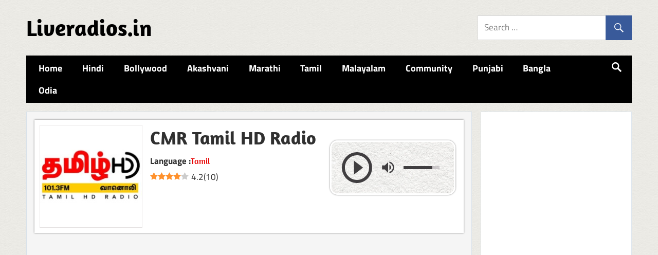

--- FILE ---
content_type: text/html
request_url: https://liveradios.in/cmr-tamil-hd-radio.html
body_size: 7546
content:
<!DOCTYPE html><html lang="en-US" prefix="og: https://ogp.me/ns#"><head><meta charset="UTF-8"><meta name="viewport" content="width=device-width, initial-scale=1"><link rel="profile" href="https://gmpg.org/xfn/11"><link rel="pingback" href="https://liveradios.in/xmlrpc.php"> <script type="text/javascript">window.koko_analytics={"url":"https:\/\/liveradios.in\/wp-admin\/admin-ajax.php?action=koko_analytics_collect","site_url":"https:\/\/liveradios.in","post_id":451,"method":"cookie","use_cookie":true};</script> <link rel="preload" href="https://liveradios.in/wp-content/plugins/rate-my-post/public/css/fonts/ratemypost.ttf" type="font/ttf" as="font" crossorigin="anonymous"><link rel="manifest" href="/pwa-manifest.json"><link rel="apple-touch-icon" sizes="512x512" href="https://liveradios.in/wp-content/uploads/logo-512x512-1.png"><link rel="apple-touch-icon-precomposed" sizes="192x192" href="https://liveradios.in/wp-content/uploads/logo192.png"><!-- <link media="all" href="https://liveradios.in/wp-content/cache/autoptimize/css/autoptimize_a114aaa14bff9db91e9bb8fac1df171b.css" rel="stylesheet"> --><title>CMR Tamil HD Radio Tamil FM radio station online live</title><meta name="description" content="CMR Tamil HD Radio Tamil radio online live .Listen to CMR Tamil HD Radio radio playing Tamil music and live shows."/><meta name="robots" content="follow, index, max-snippet:-1, max-video-preview:-1, max-image-preview:large"/><link rel="canonical" href="https://liveradios.in/cmr-tamil-hd-radio.html" /><meta property="og:locale" content="en_US" /><meta property="og:type" content="article" /><meta property="og:title" content="CMR Tamil HD Radio Tamil FM radio station online live" /><meta property="og:description" content="CMR Tamil HD Radio Tamil radio online live .Listen to CMR Tamil HD Radio radio playing Tamil music and live shows." /><meta property="og:url" content="https://liveradios.in/cmr-tamil-hd-radio.html" /><meta property="og:site_name" content="Liveradios.in" /><meta property="article:publisher" content="https://www.facebook.com/Liveradios1" /><meta property="article:section" content="Tamil" /><meta property="og:updated_time" content="2022-02-19T07:23:41+05:30" /><meta property="og:image" content="https://liveradios.in/wp-content/uploads/tamilhdradio.jpg" /><meta property="og:image:secure_url" content="https://liveradios.in/wp-content/uploads/tamilhdradio.jpg" /><meta property="og:image:width" content="200" /><meta property="og:image:height" content="200" /><meta property="og:image:alt" content="tamilhdradio" /><meta property="og:image:type" content="image/jpeg" /><meta property="article:published_time" content="2021-02-02T15:58:35+05:30" /><meta property="article:modified_time" content="2022-02-19T07:23:41+05:30" /><meta name="twitter:card" content="summary_large_image" /><meta name="twitter:title" content="CMR Tamil HD Radio Tamil FM radio station online live" /><meta name="twitter:description" content="CMR Tamil HD Radio Tamil radio online live .Listen to CMR Tamil HD Radio radio playing Tamil music and live shows." /><meta name="twitter:site" content="@Liveradios1" /><meta name="twitter:creator" content="@Liveradios1" /><meta name="twitter:image" content="https://liveradios.in/wp-content/uploads/tamilhdradio.jpg" /><meta name="twitter:label1" content="Written by" /><meta name="twitter:data1" content="radiosindiaonline" /><meta name="twitter:label2" content="Time to read" /><meta name="twitter:data2" content="Less than a minute" /> <script type="application/ld+json" class="rank-math-schema-pro">{"@context":"https://schema.org","@graph":[{"@type":"Organization","@id":"https://liveradios.in/#organization","name":"Liveradios.in","url":"https://liveradios.in","sameAs":["https://www.facebook.com/Liveradios1","https://twitter.com/Liveradios1"]},{"@type":"WebSite","@id":"https://liveradios.in/#website","url":"https://liveradios.in","name":"Liveradios.in","publisher":{"@id":"https://liveradios.in/#organization"},"inLanguage":"en-US"},{"@type":"ImageObject","@id":"https://liveradios.in/wp-content/uploads/tamilhdradio.jpg","url":"https://liveradios.in/wp-content/uploads/tamilhdradio.jpg","width":"200","height":"200","caption":"tamilhdradio","inLanguage":"en-US"},{"@type":"BreadcrumbList","@id":"https://liveradios.in/cmr-tamil-hd-radio.html#breadcrumb","itemListElement":[{"@type":"ListItem","position":"1","item":{"@id":"https://liveradios.in","name":"Home"}},{"@type":"ListItem","position":"2","item":{"@id":"https://liveradios.in/cmr-tamil-hd-radio.html","name":"CMR Tamil HD Radio"}}]},{"@type":"WebPage","@id":"https://liveradios.in/cmr-tamil-hd-radio.html#webpage","url":"https://liveradios.in/cmr-tamil-hd-radio.html","name":"CMR Tamil HD Radio Tamil FM radio station online live","datePublished":"2021-02-02T15:58:35+05:30","dateModified":"2022-02-19T07:23:41+05:30","isPartOf":{"@id":"https://liveradios.in/#website"},"primaryImageOfPage":{"@id":"https://liveradios.in/wp-content/uploads/tamilhdradio.jpg"},"inLanguage":"en-US","breadcrumb":{"@id":"https://liveradios.in/cmr-tamil-hd-radio.html#breadcrumb"}},{"@type":"Person","@id":"https://liveradios.in/cmr-tamil-hd-radio.html#author","name":"radiosindiaonline","image":{"@type":"ImageObject","@id":"https://secure.gravatar.com/avatar/3c6906d875cb98ecb63cb57cbf5aebea8013946a57b9304f7668654448f5b51d?s=96&amp;d=mm&amp;r=g","url":"https://secure.gravatar.com/avatar/3c6906d875cb98ecb63cb57cbf5aebea8013946a57b9304f7668654448f5b51d?s=96&amp;d=mm&amp;r=g","caption":"radiosindiaonline","inLanguage":"en-US"},"sameAs":["https://liveradios.in/"],"worksFor":{"@id":"https://liveradios.in/#organization"}},{"@type":"Article","headline":"CMR Tamil HD Radio Tamil FM radio station online live","datePublished":"2021-02-02T15:58:35+05:30","dateModified":"2022-02-19T07:23:41+05:30","author":{"@id":"https://liveradios.in/cmr-tamil-hd-radio.html#author","name":"radiosindiaonline"},"publisher":{"@id":"https://liveradios.in/#organization"},"description":"CMR Tamil HD Radio Tamil radio online live .Listen to CMR Tamil HD Radio radio playing Tamil music and live shows.","name":"CMR Tamil HD Radio Tamil FM radio station online live","@id":"https://liveradios.in/cmr-tamil-hd-radio.html#richSnippet","isPartOf":{"@id":"https://liveradios.in/cmr-tamil-hd-radio.html#webpage"},"image":{"@id":"https://liveradios.in/wp-content/uploads/tamilhdradio.jpg"},"inLanguage":"en-US","mainEntityOfPage":{"@id":"https://liveradios.in/cmr-tamil-hd-radio.html#webpage"}}]}</script> <link rel='dns-prefetch' href='//cdn.jsdelivr.net' /><link href='https://fonts.gstatic.com' crossorigin='anonymous' rel='preconnect' /><!-- <link rel='stylesheet' id='dashicons-css' href='https://liveradios.in/wp-includes/css/dashicons.min.css?ver=6.8.1' type='text/css' media='all' /> -->
<link rel="stylesheet" type="text/css" href="//liveradios.in/wp-content/cache/wpfc-minified/88zq2zib/dnhvk.css" media="all"/> <script type="application/json" id="wpp-json">{"sampling_active":0,"sampling_rate":100,"ajax_url":"https:\/\/liveradios.in\/wp-json\/wordpress-popular-posts\/v1\/popular-posts","api_url":"https:\/\/liveradios.in\/wp-json\/wordpress-popular-posts","ID":451,"token":"9e8211b4dc","lang":0,"debug":0}</script> <!--[if lt IE 9]> <script type="text/javascript" src="https://liveradios.in/wp-content/themes/maxwell/assets/js/html5shiv.min.js?ver=3.7.3" id="html5shiv-js"></script> <![endif]--> <script type="text/javascript" src="https://liveradios.in/wp-includes/js/jquery/jquery.min.js?ver=3.7.1" id="jquery-core-js"></script> <script type="text/javascript" src="https://cdn.jsdelivr.net/gh/techoneindia/player@main/playernew.js?ver=6.8.1" id="player-js-js"></script> <link rel="EditURI" type="application/rsd+xml" title="RSD" href="https://liveradios.in/xmlrpc.php?rsd" /><meta name="generator" content="WordPress 6.8.1" /><link rel='shortlink' href='https://liveradios.in/?p=451' /><link rel="alternate" title="oEmbed (JSON)" type="application/json+oembed" href="https://liveradios.in/wp-json/oembed/1.0/embed?url=https%3A%2F%2Fliveradios.in%2Fcmr-tamil-hd-radio.html" /><link rel="alternate" title="oEmbed (XML)" type="text/xml+oembed" href="https://liveradios.in/wp-json/oembed/1.0/embed?url=https%3A%2F%2Fliveradios.in%2Fcmr-tamil-hd-radio.html&#038;format=xml" /><style type="text/css" id="custom-background-css">body.custom-background{background-color:#000;background-image:url("https://liveradios.in/wp-content/uploads/minimal-background-pattern-wordpress-1.jpg");background-position:left top;background-size:auto;background-repeat:repeat;background-attachment:scroll}</style> <script type="text/javascript" id="google_gtagjs" src="https://liveradios.in/?local_ga_js=151f01516a3c2b8e3fedf54d022e6714" async="async"></script> <link rel="icon" href="https://liveradios.in/wp-content/uploads/output-onlinepngtools-1-150x150.png" sizes="32x32" /><link rel="icon" href="https://liveradios.in/wp-content/uploads/output-onlinepngtools-1.png" sizes="192x192" /><meta name="msapplication-TileImage" content="https://liveradios.in/wp-content/uploads/output-onlinepngtools-1.png" /><meta name="pwaforwp" content="wordpress-plugin"/><meta name="theme-color" content="#D5E0EB"><meta name="apple-mobile-web-app-title" content="LiveRadios"><meta name="application-name" content="LiveRadios"><meta name="apple-mobile-web-app-capable" content="yes"><meta name="apple-mobile-web-app-status-bar-style" content="default"><meta name="mobile-web-app-capable" content="yes"><meta name="apple-touch-fullscreen" content="yes"><link rel="apple-touch-icon" sizes="192x192" href="https://liveradios.in/wp-content/uploads/logo192.png"><link rel="apple-touch-icon" sizes="512x512" href="https://liveradios.in/wp-content/uploads/output-onlinepngtools-1.png"><link rel="stylesheet" href="https://cdnjs.cloudflare.com/ajax/libs/font-awesome/4.7.0/css/font-awesome.min.css"> <script data-ad-client="ca-pub-3993004853476594" async src="https://pagead2.googlesyndication.com/pagead/js/adsbygoogle.js"></script> </head><body class="wp-singular post-template-default single single-post postid-451 single-format-standard custom-background wp-embed-responsive wp-theme-maxwell post-layout-one-column date-hidden author-hidden"><div id="page" class="hfeed site"><header id="masthead" class="site-header clearfix" role="banner"><div class="header-main container clearfix"><div id="logo" class="site-branding clearfix"> <a href="https://liveradios.in" class="custom-logo-link" rel="home" aria-label="Home" aria-current="page"> </a><p class="site-title"><a href="https://liveradios.in/" rel="home">Liveradios.in</a></p></div><div class="header-widgets clearfix"><aside id="search-2" class="header-widget widget_search"><form role="search" method="get" class="search-form" action="https://liveradios.in/"> <label> <span class="screen-reader-text">Search for:</span> <input type="search" class="search-field"
placeholder="Search &hellip;"
value="" name="s"
title="Search for:" /> </label> <button type="submit" class="search-submit"> <span class="genericon-search"></span> <span class="screen-reader-text">Search</span> </button></form></aside></div></div><div id="main-navigation-wrap" class="primary-navigation-wrap"> <button id="main-navigation-toggle" aria-label="Menu" class="main-navigation-toggle desktop-hide"></button><nav id="main-navigation" class="primary-navigation navigation container clearfix" role="navigation"><ul id="menu-main-menu" class="main-navigation-menu"><li id="menu-item-287" class="menu-item menu-item-type-post_type menu-item-object-page menu-item-home menu-item-287"><a href="https://liveradios.in/">Home</a></li><li id="menu-item-64" class="menu-item menu-item-type-taxonomy menu-item-object-category menu-item-64"><a href="https://liveradios.in/language/hindi">Hindi</a></li><li id="menu-item-1127" class="menu-item menu-item-type-taxonomy menu-item-object-category menu-item-1127"><a href="https://liveradios.in/bollywoodradios">Bollywood</a></li><li id="menu-item-6341" class="menu-item menu-item-type-taxonomy menu-item-object-category menu-item-6341"><a href="https://liveradios.in/all-india-radio">Akashvani</a></li><li id="menu-item-2131" class="menu-item menu-item-type-taxonomy menu-item-object-category menu-item-2131"><a href="https://liveradios.in/language/marathi">Marathi</a></li><li id="menu-item-68" class="menu-item menu-item-type-taxonomy menu-item-object-category current-post-ancestor current-menu-parent current-post-parent menu-item-68"><a href="https://liveradios.in/language/tamil">Tamil</a></li><li id="menu-item-66" class="menu-item menu-item-type-taxonomy menu-item-object-category menu-item-66"><a href="https://liveradios.in/language/malayalam">Malayalam</a></li><li id="menu-item-120" class="menu-item menu-item-type-taxonomy menu-item-object-category menu-item-120"><a href="https://liveradios.in/community-radio">Community</a></li><li id="menu-item-67" class="menu-item menu-item-type-taxonomy menu-item-object-category menu-item-67"><a href="https://liveradios.in/language/punjabi">Punjabi</a></li><li id="menu-item-7571" class="menu-item menu-item-type-taxonomy menu-item-object-category menu-item-7571"><a href="https://liveradios.in/language/bangla">Bangla</a></li><li id="menu-item-7573" class="menu-item menu-item-type-taxonomy menu-item-object-category menu-item-7573"><a href="https://liveradios.in/language/odia">Odia</a></li></ul><div class="search-icon-sec" id="show-hidden-menu-sec"><span class="genericon-search"></span></div></nav></div></header><div class="search-icon-sec" id="show-hidden-menu-sec-mob"><h3 class="site-title"><a href="https://liveradios.in" rel="home"><p class="site-title"><a href="https://liveradios.in/" rel="home">Liveradios.in</a></p> </a></h3> <span class="genericon-search"></span></div><div class="google-search-widget" style="display: none;"><div id="search-3" class="widget widget_search"><form role="search" method="get" class="search-form" action="https://liveradios.in/"> <label> <span class="screen-reader-text">Search for:</span> <input type="search" class="search-field"
placeholder="Search &hellip;"
value="" name="s"
title="Search for:" /> </label> <button type="submit" class="search-submit"> <span class="genericon-search"></span> <span class="screen-reader-text">Search</span> </button></form></div></div><div id="content" class="site-content container clearfix"><section id="primary" class="content-single content-area"><main id="main" class="site-main" role="main"><div class="single-post-player-sec"><article id="post-451" class="post-451 post type-post status-publish format-standard has-post-thumbnail hentry category-tamil countries-canada"><header class="entry-header"><div class="player-sec-left"><div class="player-image-preview"> <img width="200" height="200" src="https://liveradios.in/wp-content/uploads/tamilhdradio.jpg" class="attachment-full size-full wp-post-image" alt="tamilhdradio" decoding="async" srcset="https://liveradios.in/wp-content/uploads/tamilhdradio.jpg 200w, https://liveradios.in/wp-content/uploads/tamilhdradio-150x150.jpg 150w" sizes="(max-width: 200px) 100vw, 200px" loading="eager" title="CMR Tamil HD Radio 1"><div class="player-sec-title"><h1 class="entry-title">CMR Tamil HD Radio</h1><div class="player-language"> <B>Language : </B><div class="entry-meta"> <span class="meta-category"> <a href="https://liveradios.in/language/tamil" alt="View all posts in Tamil">Tamil</a> </span></div></div><div class="player-language"><div  class="rmp-results-widget js-rmp-results-widget js-rmp-results-widget--451 "  data-post-id="451"><div class="rmp-results-widget__visual-rating"> <i class="js-rmp-results-icon rmp-icon rmp-icon--ratings rmp-icon--star rmp-icon--full-highlight"></i><i class="js-rmp-results-icon rmp-icon rmp-icon--ratings rmp-icon--star rmp-icon--full-highlight"></i><i class="js-rmp-results-icon rmp-icon rmp-icon--ratings rmp-icon--star rmp-icon--full-highlight"></i><i class="js-rmp-results-icon rmp-icon rmp-icon--ratings rmp-icon--star rmp-icon--full-highlight"></i><i class="js-rmp-results-icon rmp-icon rmp-icon--ratings rmp-icon--star "></i></div><div class="rmp-results-widget__avg-rating"> <span class="js-rmp-avg-rating"> 4.2 </span></div><div class="rmp-results-widget__vote-count"> (<span class="js-rmp-vote-count">10</span>)</div></div></div></div></div></div><div class="player-sec-right"><div id="radio-playerjs"></div></div></header><div class="entry-content clearfix"> <script async src="https://pagead2.googlesyndication.com/pagead/js/adsbygoogle.js"></script>  <ins class="adsbygoogle"
style="display:block"
data-ad-client="ca-pub-3993004853476594"
data-ad-slot="6180697444"
data-ad-format="auto"
data-full-width-responsive="true"></ins> <script>(adsbygoogle=window.adsbygoogle||[]).push({});</script> <p>CMR Tamil HD is an online radio station from Ontario (Canada).CMR represents the growing ethnic voice.CMR Tamil HD radio has news , Tamil songs and Interviews.Listen to CMR Tamil Hd radio live only on Liveradios.in</p><p><a href=" "></a></p><p></p></div><footer class="entry-footer"><div  class="rmp-widgets-container rmp-wp-plugin rmp-main-container js-rmp-widgets-container js-rmp-widgets-container--451 "  data-post-id="451"><div class="rmp-rating-widget js-rmp-rating-widget"><p class="rmp-heading rmp-heading--title"> How useful was the programs in this Radio?</p><p class="rmp-heading rmp-heading--subtitle"> Select a star to rate it!</p><div class="rmp-rating-widget__icons"><ul class="rmp-rating-widget__icons-list js-rmp-rating-icons-list"><li class="rmp-rating-widget__icons-list__icon js-rmp-rating-item" data-descriptive-rating="Not at all useful" data-value="1"> <i class="js-rmp-rating-icon rmp-icon rmp-icon--ratings rmp-icon--star rmp-icon--full-highlight"></i></li><li class="rmp-rating-widget__icons-list__icon js-rmp-rating-item" data-descriptive-rating="Somewhat useful" data-value="2"> <i class="js-rmp-rating-icon rmp-icon rmp-icon--ratings rmp-icon--star rmp-icon--full-highlight"></i></li><li class="rmp-rating-widget__icons-list__icon js-rmp-rating-item" data-descriptive-rating="Useful" data-value="3"> <i class="js-rmp-rating-icon rmp-icon rmp-icon--ratings rmp-icon--star rmp-icon--full-highlight"></i></li><li class="rmp-rating-widget__icons-list__icon js-rmp-rating-item" data-descriptive-rating="Fairly useful" data-value="4"> <i class="js-rmp-rating-icon rmp-icon rmp-icon--ratings rmp-icon--star rmp-icon--full-highlight"></i></li><li class="rmp-rating-widget__icons-list__icon js-rmp-rating-item" data-descriptive-rating="Very useful" data-value="5"> <i class="js-rmp-rating-icon rmp-icon rmp-icon--ratings rmp-icon--star "></i></li></ul></div><p class="rmp-rating-widget__hover-text js-rmp-hover-text"></p> <button class="rmp-rating-widget__submit-btn rmp-btn js-submit-rating-btn"> Submit Rating </button><p class="rmp-rating-widget__results js-rmp-results "> Average rating <span class="rmp-rating-widget__results__rating js-rmp-avg-rating">4.2</span> / 5. Vote count: <span class="rmp-rating-widget__results__votes js-rmp-vote-count">10</span></p><p class="rmp-rating-widget__not-rated js-rmp-not-rated rmp-rating-widget__not-rated--hidden"> No votes so far! Be the first to rate this Radio.</p><p class="rmp-rating-widget__msg js-rmp-msg"></p></div>  <script type="application/ld+json">{"@context":"http://schema.org","@type":"MediaObject","aggregateRating":{"@type":"AggregateRating","bestRating":"5","ratingCount":"10","ratingValue":"4.2"},"image":"https://liveradios.in/wp-content/uploads/tamilhdradio.jpg","name":"CMR Tamil HD Radio","description":"CMR Tamil HD Radio"}</script> <div class="rmp-social-widget js-rmp-social-widget"><p class="rmp-heading rmp-heading--title"> As you found this Radio useful...</p><p class="rmp-heading rmp-heading--subtitle"> Share this station on social media!</p><div class="rmp-social-widget__icons-container"> <a target="_blank" rel="nofollow noreferrer noopener" href="https://www.facebook.com/sharer/sharer.php?u=https%3A%2F%2Fliveradios.in%2Fcmr-tamil-hd-radio.html" class="rmp-icon rmp-icon--facebook rmp-icon--social"></a> <a target="_blank" rel="nofollow noreferrer noopener" href="https://pinterest.com/pin/create/bookmarklet/?media=https%3A%2F%2Fliveradios.in%2Fwp-content%2Fuploads%2Ftamilhdradio.jpg&#038;url=https%3A%2F%2Fliveradios.in%2Fcmr-tamil-hd-radio.html&#038;description=CMR+Tamil+HD+Radio" class="rmp-icon rmp-icon--pinterest rmp-icon--social"></a> <a target="_blank" rel="nofollow noreferrer noopener" href="https://twitter.com/share?url=https%3A%2F%2Fliveradios.in%2Fcmr-tamil-hd-radio.html&#038;text=CMR+Tamil+HD+Radio" class="rmp-icon rmp-icon--twitter rmp-icon--social"></a> <a target="_blank" rel="nofollow noreferrer noopener" href="http://www.reddit.com/submit?url=https%3A%2F%2Fliveradios.in%2Fcmr-tamil-hd-radio.html&#038;title=CMR+Tamil+HD+Radio" class="rmp-icon rmp-icon--reddit rmp-icon--social"></a> <a target="_blank" rel="nofollow noreferrer noopener" href="https://www.linkedin.com/shareArticle?mini=true&#038;url=https%3A%2F%2Fliveradios.in%2Fcmr-tamil-hd-radio.html&#038;title=CMR+Tamil+HD+Radio&#038;source=LinkedIn" class="rmp-icon rmp-icon--linkedin rmp-icon--social"></a></div></div><div class="rmp-feedback-widget js-rmp-feedback-widget"><p class="rmp-heading rmp-heading--title"> We are sorry that this Radio was not useful for you!</p><p class="rmp-heading rmp-heading--subtitle"> Let us improve this Radio!</p><div class="rmp-feedback-widget__container"><p class="rmp-feedback-widget__text"> Tell us how we can improve this Radio?</p><textarea class="rmp-feedback-widget__input js-rmp-feedback-input" rows="5" id="feedback-text"></textarea><button type="button" class="rmp-feedback-widget__btn rmp-btn rmp-btn--large js-rmp-feedback-button"> Submit Feedback </button><div class="rmp-feedback-widget__loader js-rmp-feedback-loader"><div></div><div></div><div></div></div><p class="rmp-feedback-widget__msg js-rmp-feedback-msg"></p></div></div></div><div class="single-page-tag"></div></footer></article></div><div class="popular-posts single-page-related-post"><div class="widget-header"><h3 class="widget-title"><a href="https://liveradios.in/language/tamil" alt="View all posts in Tamil">Tamil</a> Popular Radio Stations</h3></div><ul class="wpp-list wpp-list-with-thumbnails"><li> <a href="https://liveradios.in/aaruthal-fm.html" rel="bookmark" title="Aaruthal FM"><img width="200" height="200" src="https://liveradios.in/wp-content/uploads/aruthalfm.jpg" class="attachment-full size-full wp-post-image" alt="aruthalfm" decoding="async" srcset="https://liveradios.in/wp-content/uploads/aruthalfm.jpg 200w, https://liveradios.in/wp-content/uploads/aruthalfm-150x150.jpg 150w" sizes="(max-width: 200px) 100vw, 200px" loading="eager" title="Aaruthal FM 2"></a> <a href="https://liveradios.in/aaruthal-fm.html" rel="bookmark" title="Aaruthal FM">Aaruthal FM</a></li><li> <a href="https://liveradios.in/namathu-fm.html" rel="bookmark" title="Namathu FM"><img width="200" height="200" src="https://liveradios.in/wp-content/uploads/namathu.jpg" class="attachment-full size-full wp-post-image" alt="namathu" decoding="async" srcset="https://liveradios.in/wp-content/uploads/namathu.jpg 200w, https://liveradios.in/wp-content/uploads/namathu-150x150.jpg 150w" sizes="(max-width: 200px) 100vw, 200px" loading="eager" title="Namathu FM 3"></a> <a href="https://liveradios.in/namathu-fm.html" rel="bookmark" title="Namathu FM">Namathu FM</a></li><li> <a href="https://liveradios.in/radio-city-tamil.html" rel="bookmark" title="Radio City Tamil"><img width="200" height="200" src="https://liveradios.in/wp-content/uploads/radiocity.jpg" class="attachment-full size-full wp-post-image" alt="radio city" decoding="async" srcset="https://liveradios.in/wp-content/uploads/radiocity.jpg 200w, https://liveradios.in/wp-content/uploads/radiocity-150x150.jpg 150w" sizes="(max-width: 200px) 100vw, 200px" loading="eager" title="Radio City Tamil 4"></a> <a href="https://liveradios.in/radio-city-tamil.html" rel="bookmark" title="Radio City Tamil">Radio City Tamil</a></li><li> <a href="https://liveradios.in/radio-gilli.html" rel="bookmark" title="Radio Gilli"><img width="250" height="250" src="https://liveradios.in/wp-content/uploads/radiogilli123.jpg" class="attachment-full size-full wp-post-image" alt="radiogilli123" decoding="async" srcset="https://liveradios.in/wp-content/uploads/radiogilli123.jpg 250w, https://liveradios.in/wp-content/uploads/radiogilli123-150x150.jpg 150w" sizes="(max-width: 250px) 100vw, 250px" loading="eager" title="Radio Gilli 5"></a> <a href="https://liveradios.in/radio-gilli.html" rel="bookmark" title="Radio Gilli">Radio Gilli</a></li><li> <a href="https://liveradios.in/thamil-thai-fm.html" rel="bookmark" title="Thamil Thai FM"><img width="200" height="200" src="https://liveradios.in/wp-content/uploads/tamilthaifm.jpg" class="attachment-full size-full wp-post-image" alt="thamil thai fm" decoding="async" srcset="https://liveradios.in/wp-content/uploads/tamilthaifm.jpg 200w, https://liveradios.in/wp-content/uploads/tamilthaifm-150x150.jpg 150w" sizes="(max-width: 200px) 100vw, 200px" loading="eager" title="Thamil Thai FM 6"></a> <a href="https://liveradios.in/thamil-thai-fm.html" rel="bookmark" title="Thamil Thai FM">Thamil Thai FM</a></li><li> <a href="https://liveradios.in/tamil-sun-fm.html" rel="bookmark" title="Tamil Sun FM"><img width="200" height="200" src="https://liveradios.in/wp-content/uploads/tamil-sun-fm-new-logo.jpg" class="attachment-full size-full wp-post-image" alt="tamil sun fm" decoding="async" srcset="https://liveradios.in/wp-content/uploads/tamil-sun-fm-new-logo.jpg 200w, https://liveradios.in/wp-content/uploads/tamil-sun-fm-new-logo-150x150.jpg 150w" sizes="(max-width: 200px) 100vw, 200px" loading="eager" title="Tamil Sun FM 7"></a> <a href="https://liveradios.in/tamil-sun-fm.html" rel="bookmark" title="Tamil Sun FM">Tamil Sun FM</a></li><li> <a href="https://liveradios.in/isaiyoli-radio.html" rel="bookmark" title="Isaiyoli radio"><img width="200" height="200" src="https://liveradios.in/wp-content/uploads/isaiyoliradio.jpg" class="attachment-full size-full wp-post-image" alt="isaiyoliradio" decoding="async" srcset="https://liveradios.in/wp-content/uploads/isaiyoliradio.jpg 200w, https://liveradios.in/wp-content/uploads/isaiyoliradio-150x150.jpg 150w" sizes="(max-width: 200px) 100vw, 200px" loading="eager" title="Isaiyoli radio 8"></a> <a href="https://liveradios.in/isaiyoli-radio.html" rel="bookmark" title="Isaiyoli radio">Isaiyoli radio</a></li><li> <a href="https://liveradios.in/sahara-fm.html" rel="bookmark" title="Sahara FM"><img width="200" height="200" src="https://liveradios.in/wp-content/uploads/saharafm.jpg" class="attachment-full size-full wp-post-image" alt="sahara fm" decoding="async" srcset="https://liveradios.in/wp-content/uploads/saharafm.jpg 200w, https://liveradios.in/wp-content/uploads/saharafm-150x150.jpg 150w" sizes="(max-width: 200px) 100vw, 200px" loading="eager" title="Sahara FM 9"></a> <a href="https://liveradios.in/sahara-fm.html" rel="bookmark" title="Sahara FM">Sahara FM</a></li><li> <a href="https://liveradios.in/radio-paramakurichi.html" rel="bookmark" title="Radio Paramakurichi"><img width="200" height="200" src="https://liveradios.in/wp-content/uploads/radioparamakurichi.jpg" class="attachment-full size-full wp-post-image" alt="radioparamakurich" decoding="async" srcset="https://liveradios.in/wp-content/uploads/radioparamakurichi.jpg 200w, https://liveradios.in/wp-content/uploads/radioparamakurichi-150x150.jpg 150w" sizes="(max-width: 200px) 100vw, 200px" loading="eager" title="Radio Paramakurichi 10"></a> <a href="https://liveradios.in/radio-paramakurichi.html" rel="bookmark" title="Radio Paramakurichi">Radio Paramakurichi</a></li><li> <a href="https://liveradios.in/a9-radio.html" rel="bookmark" title="A9 Radio"><img width="200" height="200" src="https://liveradios.in/wp-content/uploads/a9logos.jpg" class="attachment-full size-full wp-post-image" alt="a9 radio" decoding="async" srcset="https://liveradios.in/wp-content/uploads/a9logos.jpg 200w, https://liveradios.in/wp-content/uploads/a9logos-150x150.jpg 150w" sizes="(max-width: 200px) 100vw, 200px" loading="eager" title="A9 Radio 11"></a> <a href="https://liveradios.in/a9-radio.html" rel="bookmark" title="A9 Radio">A9 Radio</a></li><li> <a href="https://liveradios.in/mirchi-tamil-hits.html" rel="bookmark" title="Mirchi Tamil Hits"><img width="200" height="191" src="https://liveradios.in/wp-content/uploads/mirchitamilhits-1.jpg" class="attachment-full size-full wp-post-image" alt="mirchi tamil hits" decoding="async" loading="eager" title="Mirchi Tamil Hits 12"></a> <a href="https://liveradios.in/mirchi-tamil-hits.html" rel="bookmark" title="Mirchi Tamil Hits">Mirchi Tamil Hits</a></li><li> <a href="https://liveradios.in/muthamil-fm-88-9-hd3.html" rel="bookmark" title="Muthamil FM 88.9 HD3"><img width="200" height="200" src="https://liveradios.in/wp-content/uploads/muthamilfm.jpg" class="attachment-full size-full wp-post-image" alt="MUTHAMIL FM" decoding="async" srcset="https://liveradios.in/wp-content/uploads/muthamilfm.jpg 200w, https://liveradios.in/wp-content/uploads/muthamilfm-150x150.jpg 150w" sizes="(max-width: 200px) 100vw, 200px" loading="eager" title="Muthamil FM 88.9 HD3 13"></a> <a href="https://liveradios.in/muthamil-fm-88-9-hd3.html" rel="bookmark" title="Muthamil FM 88.9 HD3">Muthamil FM 88.9 HD3</a></li></ul></div><div class="magazine-related-post"><center><div class="widget-header"><h2 class="widget-title"> Show All <a href="https://liveradios.in/language/tamil" alt="View all posts in Tamil">Tamil Radios Online >>></a></h2></div></center></div></main></section><section id="secondary" class="sidebar widget-area clearfix" role="complementary"><aside id="custom_html-13" class="widget_text widget widget_custom_html clearfix"><div class="textwidget custom-html-widget"><script async src="https://pagead2.googlesyndication.com/pagead/js/adsbygoogle.js"></script>  <ins class="adsbygoogle"
style="display:block"
data-ad-client="ca-pub-3993004853476594"
data-ad-slot="9208285656"
data-ad-format="auto"
data-full-width-responsive="true"></ins> <script>(adsbygoogle=window.adsbygoogle||[]).push({});</script></div></aside><aside id="tag_cloud-2" class="widget widget_tag_cloud clearfix"><div class="widget-header"><h3 class="widget-title">Indian States Radio</h3></div><div class="tagcloud"><a href="https://liveradios.in/states/assam" class="tag-cloud-link tag-link-128 tag-link-position-1" style="font-size: 12.2pt;" aria-label="Assam (5 items)">Assam</a> <a href="https://liveradios.in/states/bihar" class="tag-cloud-link tag-link-129 tag-link-position-2" style="font-size: 16.575pt;" aria-label="Bihar (18 items)">Bihar</a> <a href="https://liveradios.in/states/chhattisgarh" class="tag-cloud-link tag-link-130 tag-link-position-3" style="font-size: 14.475pt;" aria-label="Chhattisgarh (10 items)">Chhattisgarh</a> <a href="https://liveradios.in/states/delhi" class="tag-cloud-link tag-link-153 tag-link-position-4" style="font-size: 14.825pt;" aria-label="Delhi (11 items)">Delhi</a> <a href="https://liveradios.in/states/goa" class="tag-cloud-link tag-link-131 tag-link-position-5" style="font-size: 12.2pt;" aria-label="Goa (5 items)">Goa</a> <a href="https://liveradios.in/states/gujarat" class="tag-cloud-link tag-link-132 tag-link-position-6" style="font-size: 17.7125pt;" aria-label="Gujarat (25 items)">Gujarat</a> <a href="https://liveradios.in/states/haryana" class="tag-cloud-link tag-link-133 tag-link-position-7" style="font-size: 15.7pt;" aria-label="Haryana (14 items)">Haryana</a> <a href="https://liveradios.in/states/himachal-pradesh" class="tag-cloud-link tag-link-134 tag-link-position-8" style="font-size: 14.125pt;" aria-label="Himachal Pradesh (9 items)">Himachal Pradesh</a> <a href="https://liveradios.in/states/jammu-and-kashmir" class="tag-cloud-link tag-link-477 tag-link-position-9" style="font-size: 14.475pt;" aria-label="Jammu &amp; Kashmir (10 items)">Jammu &amp; Kashmir</a> <a href="https://liveradios.in/states/jharkhand" class="tag-cloud-link tag-link-135 tag-link-position-10" style="font-size: 14.125pt;" aria-label="Jharkhand (9 items)">Jharkhand</a> <a href="https://liveradios.in/states/karnataka" class="tag-cloud-link tag-link-136 tag-link-position-11" style="font-size: 16.4pt;" aria-label="Karnataka (17 items)">Karnataka</a> <a href="https://liveradios.in/states/kerala" class="tag-cloud-link tag-link-137 tag-link-position-12" style="font-size: 22pt;" aria-label="Kerala (78 items)">Kerala</a> <a href="https://liveradios.in/states/ladakh" class="tag-cloud-link tag-link-478 tag-link-position-13" style="font-size: 9.575pt;" aria-label="Ladakh (2 items)">Ladakh</a> <a href="https://liveradios.in/states/madhya-pradesh" class="tag-cloud-link tag-link-138 tag-link-position-14" style="font-size: 18.4125pt;" aria-label="Madhya Pradesh (30 items)">Madhya Pradesh</a> <a href="https://liveradios.in/states/maharashtra" class="tag-cloud-link tag-link-139 tag-link-position-15" style="font-size: 21.2125pt;" aria-label="Maharashtra (64 items)">Maharashtra</a> <a href="https://liveradios.in/states/manipur" class="tag-cloud-link tag-link-140 tag-link-position-16" style="font-size: 12.2pt;" aria-label="Manipur (5 items)">Manipur</a> <a href="https://liveradios.in/states/northeast-india" class="tag-cloud-link tag-link-486 tag-link-position-17" style="font-size: 13.25pt;" aria-label="Northeast India (7 items)">Northeast India</a> <a href="https://liveradios.in/states/odisha" class="tag-cloud-link tag-link-144 tag-link-position-18" style="font-size: 17.45pt;" aria-label="Odisha (23 items)">Odisha</a> <a href="https://liveradios.in/states/puducherry" class="tag-cloud-link tag-link-154 tag-link-position-19" style="font-size: 11.5pt;" aria-label="Puducherry (4 items)">Puducherry</a> <a href="https://liveradios.in/states/punjab" class="tag-cloud-link tag-link-145 tag-link-position-20" style="font-size: 16.925pt;" aria-label="Punjab (20 items)">Punjab</a> <a href="https://liveradios.in/states/rajasthan" class="tag-cloud-link tag-link-146 tag-link-position-21" style="font-size: 18.85pt;" aria-label="Rajasthan (34 items)">Rajasthan</a> <a href="https://liveradios.in/states/sikkim-northeast-india" class="tag-cloud-link tag-link-535 tag-link-position-22" style="font-size: 8pt;" aria-label="Sikkim (1 item)">Sikkim</a> <a href="https://liveradios.in/states/telangana" class="tag-cloud-link tag-link-586 tag-link-position-23" style="font-size: 9.575pt;" aria-label="Telangana (2 items)">Telangana</a> <a href="https://liveradios.in/states/uttarakhand" class="tag-cloud-link tag-link-151 tag-link-position-24" style="font-size: 14.825pt;" aria-label="Uttarakhand (11 items)">Uttarakhand</a> <a href="https://liveradios.in/states/uttar-pradesh" class="tag-cloud-link tag-link-150 tag-link-position-25" style="font-size: 19.2pt;" aria-label="Uttar Pradesh (37 items)">Uttar Pradesh</a> <a href="https://liveradios.in/states/west-bengal" class="tag-cloud-link tag-link-152 tag-link-position-26" style="font-size: 16.575pt;" aria-label="West Bengal (18 items)">West Bengal</a></div></aside></section></div><div id="footer" class="footer-wrap"><footer id="colophon" class="site-footer container clearfix" role="contentinfo"><div class="custom-footer-menu"><ul id="menu-footer-menu" class="menu"><li class="menu-item menu-item-type-post_type menu-item-object-page"><a href="https://liveradios.in/about-us">About Us</a></li><li class="menu-item menu-item-type-post_type menu-item-object-page"><a href="https://liveradios.in/contact-us">Contact Us</a></li><li class="menu-item menu-item-type-post_type menu-item-object-page"><a href="https://liveradios.in/terms">Terms </a></li><li class="menu-item menu-item-type-post_type menu-item-object-page"><a href="https://liveradios.in/help-faq">Help / FAQ</a></li><li class="menu-item menu-item-type-post_type menu-item-object-page"><a href="https://liveradios.in/submit-new-radio">Submit Radio</a></li><li class="menu-item menu-item-type-post_type menu-item-object-page"><a href="https://liveradios.in/report-abuse">Report Abuse /DMCA</a></li><li class="menu-item menu-item-type-post_type menu-item-object-page menu-item-privacy-policy"><a href="https://liveradios.in/privacy-policy">Privacy Policy</a></li></ul></div><div id="footer-text" class="site-info"> Copyright &copy; 2026 <a href="https://liveradios.in">liveradios.in</a></div></footer></div></div> <script type="speculationrules">{"prefetch":[{"source":"document","where":{"and":[{"href_matches":"\/*"},{"not":{"href_matches":["\/wp-*.php","\/wp-admin\/*","\/wp-content\/uploads\/*","\/wp-content\/*","\/wp-content\/plugins\/*","\/wp-content\/themes\/maxwell\/*","\/*\\?(.+)"]}},{"not":{"selector_matches":"a[rel~=\"nofollow\"]"}},{"not":{"selector_matches":".no-prefetch, .no-prefetch a"}}]},"eagerness":"conservative"}]}</script> <script type="text/javascript" id="rate-my-post-js-extra">var rmp_frontend={"admin_ajax":"https:\/\/liveradios.in\/wp-admin\/admin-ajax.php","postID":"451","noVotes":"No votes so far! Be the first to rate this Radio.","cookie":"You already voted! This vote will not be counted!","afterVote":"Thank you for rating this Radio Station!","notShowRating":"1","social":"2","feedback":"2","cookieDisable":"1","emptyFeedback":"Please insert your feedback in the box above!","hoverTexts":"1","preventAccidental":"1","grecaptcha":"1","siteKey":"","votingPriv":"1","loggedIn":"","positiveThreshold":"2","ajaxLoad":"1","disableClearCache":"1","nonce":"170b2d722f"};</script> <script defer src="https://liveradios.in/wp-content/cache/autoptimize/js/autoptimize_4b6555697910ccb98fae03005283710c.js"></script></body></html><!-- WP Fastest Cache file was created in 0.101 seconds, on January 16, 2026 @ 8:50 PM -->

--- FILE ---
content_type: text/html; charset=utf-8
request_url: https://www.google.com/recaptcha/api2/aframe
body_size: 267
content:
<!DOCTYPE HTML><html><head><meta http-equiv="content-type" content="text/html; charset=UTF-8"></head><body><script nonce="gkJ7d4xyN7lvk1aaVRBOvg">/** Anti-fraud and anti-abuse applications only. See google.com/recaptcha */ try{var clients={'sodar':'https://pagead2.googlesyndication.com/pagead/sodar?'};window.addEventListener("message",function(a){try{if(a.source===window.parent){var b=JSON.parse(a.data);var c=clients[b['id']];if(c){var d=document.createElement('img');d.src=c+b['params']+'&rc='+(localStorage.getItem("rc::a")?sessionStorage.getItem("rc::b"):"");window.document.body.appendChild(d);sessionStorage.setItem("rc::e",parseInt(sessionStorage.getItem("rc::e")||0)+1);localStorage.setItem("rc::h",'1768830281709');}}}catch(b){}});window.parent.postMessage("_grecaptcha_ready", "*");}catch(b){}</script></body></html>

--- FILE ---
content_type: application/javascript; charset=utf-8
request_url: https://cdn.jsdelivr.net/gh/techoneindia/player@main/playernew.js?ver=6.8.1
body_size: 144617
content:
var pljssglobal=[],pljssglobalid;function Playerjs(options){var o={play:!1,playerid:"player_id",default_w:640,default_h:360,version:"1.0.9.18",compilation:["HLS","",""],compilations:"",fullscreen:!1,realfullscreen:!1,nativecontrols:!1,fullwheel:!1,fullscreen_start:!1,airplay:!1,pipwebkit:!1,ispipkit:!1,u:"#[base64]#[base64]#[base64]#[base64]#[base64]#zZ9WajM#sfTfKGxSLgsfyfs8M3JksramJrBlzCMVwZMdKqFmJ2e0zCMVwZM#[base64]#zZ9WajM#[base64]#zqxmMjxPJCYgLqpWMW0kMqp0KZeVIG5huCMdM3BVL2QizCMlI29PL3smtVYgbn0kxDXksqx5zCM1wZMdMg0kwgXksqJmLqT9t25SLjEksrx0Mj9OJC13KGB0Kn0kwfMdM3BVL2QivG1maqFVLqiQKHA9tWoTtV8#zZ9WajM#zZ9hKHI#[base64]#zZ9WajM#[base64]#[base64]#[base64]#[base64]#zZ9kzgTSM3JkzfsPsjigL24Vsglfzrx2JVY3KGB0Kn0kwgXksqeiKGalan0kwgXkzgUksqJmLqTQMkFPJD0kLj9RbjFVLVMdarteLkxjL3tQzCa0MjpRM2UeaqElvDoPsZ0UuCM#[base64]#zZ9WajM#[base64]#[base64]#[base64]#zZ9WajM#[base64]#[base64]#zqMdarteLkxjL3tQzCa0MjpRM2UeaqElxC41vZX1uCM#zrYeaqddJn0kDDdRyDh5yDhPwDXRxnw3xnhdDndRyDh5yDhPwDXRxnw3xCYwwfT1vgsUynM1soT4vgh5yDh5vnXdDndRyDh5yDhPwDXRxnw3xnhdGfYxwZTTsoTVvnXdDnsPwDXRwgA5ynwdDnXPwDXRwgA5ynwdDnXPwZYKtVYjKGUPzCMgJjJjJjJjtV8#[base64]#zZ9WajM#[base64]#[base64]",u2:"",u3:"",u4:"",u5:"",u6:"",u7:"",u8:"",u9:"",y:"xx???x=xxx???=",p:"{partners}",isflash:-1,brand:"player",brandurl:"//liveradios.in",motions:[],dt:!0,pr:!0,ga:!1,gatracked:[],pjsga:!1,files_quality:[],files_audiotrack:[],rightclick:0,vastclick:!1,focus:!1,start:!1,metadata:!1,subtitle_on:!1,thumbs_on:!1,noads:!1,timerInterval:void 0,toolbarInterval:void 0,reloaderTimer:0,timerTime:200,tagvideo:!1,controlover:!1,logos:{},files_speed:[],time:0,casting:!1,dk:-1,current_speed:3,vastgo:0,reloadTimer:0,mediascale:1,sub_options:["sub_sizeproc","sub_color","sub_bgcolor","sub_bga","sub_shadow","sub_weight","sub_bottom"],vast_impressions:0,vast_starts:0,stuck:0,acted:!1},default_style={but:{w:20,h:20,action:"-",action_back:"-",a:1,aover:-1,color:"ffffff",type:"",scale:1,scaleover:-1,rotation:0,tip:1,icon:"",text:"",font:"Verdana",fontsize:12,letterspacing:0,position:"controls",margin:"0 3 0 3",marginproc:"0 0 0 0",click:1,clickmargin:"0 0 0 0",normalonclick:0,hand:1,bg:0,bgo:0,bgstretch:0,bga:1,bgaover:-1,bgcolor:"000000",bgcolorover:-1,bgpadding:"0 0 0 0",bgborder:-1,bgbordercolor:"ffcc00",iconscolor:-1,iconscolorover:-1,animation:"none",target:"_blank",tip:0,tipbgcolor:"000000",tipbga:.7,tipbgrounding:0,tipcolor:"ffffff",tippadding:"5 5 5 5",tippmargin:"0 0 0 0",tipa:1,tipfont:"sans-serif",tipfontsize:10,tipletterspacing:0,tiptext:"",linetipmarginbottom:5,toptip:0,hidden:0,stripsw:2,stripsspace:2,linespeed1:.2,linespeed2:0,linespeed3:.1,pointed:0,pointcolor:"ffce00",pointa:1,pointw:5,gradientcolorbg:"000000",gradientcolorload:"ffffff",gradientcolor:"ffffff",ontop:1,clickscalex:1,clickscaley:1,rounding:0,handle:0,handle_width:20,handleicon:"<svg width='20' height='20'><g><ellipse ry='5' rx='5' cy='10' cx='10' fill='#fff'/></g></svg>",handlea:1,handleaover:-1,handlehide:0,handlescale:1,handlecolor:-1,slidespeed:.1,link:0,linkurl:"",linkpause:0,linktarget:"_blank",src:"",hideonwidthlimit:700,hideoverwidthlimit:700,displayvolume:0,value:0,valuecolor:"ffffff",valuebg:0,valuebgcolor:"000000",valuesize:9,valuemargin:"0 0 10 0",valuepadding:"0 0 0 0",valuerounding:0}};function prtObj(){return!0}function fd2(e){}function fd3(e){}function fd0(e){if(-1==e.indexOf(".")){for(e=e.substr(1),s2="",i=0;i<e.length;i+=3)s2+="%u0"+e.slice(i,i+3);e=unescape(s2)}return e}function optStr(){""!=o.u&&(v=UpdateObject(v,JSON.parse(decode(o.u)))),0==options.indexOf("#2")?options=JSON.parse(fd2(options)):0==options.indexOf("#3")&&(options=JSON.parse(fd3(options)))}eval(function(e,t,i,o){for(var n=0,r=0,s=0,a=[],l=[];n<5?l.push(e.charAt(n)):n<e.length&&a.push(e.charAt(n)),n++,r<5?l.push(t.charAt(r)):r<t.length&&a.push(t.charAt(r)),r++,s<5?l.push(i.charAt(s)):s<i.length&&a.push(i.charAt(s)),s++,e.length+t.length+i.length+o.length!=a.length+l.length+o.length;);var c=a.join(""),d=l.join("");r=0;var u=[];for(n=0;n<a.length;n+=2){var f=-1;d.charCodeAt(r)%2&&(f=1),u.push(String.fromCharCode(parseInt(c.substr(n,2),36)-f)),++r>=l.length&&(r=0)}return u.join("")}("[base64]","[base64]","[base64]","2130deecc5309bac0e25ed069667b0ca"));var v={log:0,logout:0,screencolor:"#000000",border:0,bordersize:1,bordercolor:"#000000",bgcolor:"transparent",rounding:0,screenclick:1,doubleclick:1,player:0,stopotherplayers:1,iframe:0,toolbar:{customimage:0,color:"000000",a:"0.4",h:34,stretchonfullscreen:1,hide:1,hidewithoutmoving:1,hidejustfull:0,hidetimeout:3,hideleavetimeout:0,leftandrightpadding:3,animation:"none",position:"bottom",margin:"0 0 0 0",rounding:0,clickarea:0,image:""},hotkey:{f:1,r:1,m:1,seek:5,leftright:"seek",space:1,updown:"volume",seeksides:0,nums:1,volumewheelfull:1,wheelstep:.2},playlist:{bgcolor:"000000",bgcolorover:"333333",bga:.9,bgaover:-1,position:"left",margin:"0 0 0 0",padding:"7 15 7 15",color:"ffffff",font:"arial, helvetica, sans-serif",fontsize:12,valuefontsize:10,letterspacing:0,valuecolor:"ffdd1f",borderbottom:1,bordercolor:"444444",a:1,aover:-1,posters:0,posterheight:100,posterwidth:177,postertitleonhover:1,historytitlea:1,historycolor:"999999",historybgcolor:"000000",historybga:-1,historybgaover:-1,historytitlestrike:0,activeiconsize:3,headfontsize:16,headbordercolor:"888888",rounding:0,scrollarrows:1,scrollarrowsize:1,scrollarrowcolor:"ffffff",scrollarrowbg:0,scrollarrowbgcolor:"000000",scrollarrowgradient:1,scrollarrowbgover:0,scrollarrowbgovercolor:"333333",limitwidth:0,limitmaxwidth:200,autoplaylist:0,always:0,alwaysjustpause:0,alwaysnotfullscreen:0,autohide:1,floatleft:0,floatheight:50,floatmarginright:0,floatlimitwidth:1,floatwidth:170,marginbg:0,marginbgcolor:"333333",marginbgpadding:"0 0 0 0",hmaxk:30,bordercolor:"666666"},settings:{bgcolor:"000000",bgcolorover:"222222",bga:.7,bgaover:-1,font:"arial, helvetica, sans-serif",position:"bottom-right",margin:"0 0 0 0",padding:"7 15 7 15",color:"ffffff",fontsize:12,headfontsize:16,valuefontsize:10,letterspacing:0,titlecolor:"ffffff",valuecolor:"ffdd1f",a:1,aover:-1,activeicon:1,activeiconsize:3,headfontsize:16,scrollarrows:1,scrollarrowsize:1,scrollarrowcolor:"ffffff",limitwidth:0,limitmaxwidth:200,rounding:0,settings1:1,settings1action:"quality",settings2:1,settings2action:"audiotrack",settings3:1,settings3action:"subtitle",settings4:0,settings4action:"download",settings5:0,settings5action:"speed",hmaxk:30,bordercolor:"666666"},logo:{position:"bottom-right",margin:"0 10 50 0"},volume:.8,volumestore:1,mutestore:1,loop:0,shuffle:0,finishrewind:1,mute:0,preload:0,preloadhls:0,preloaddash:0,autoplay:1,autoplaymute:0,showtitleplaylist:0,addtitleplaylistbr:0,addtitleplaylist:0,file_separator:",",file2_separator:";",file3_separator:"//",poster_scale:"fill",poster_a:1,poster_aover:-1,poster_float:0,poster_floatmargin:"20 0 0 20",poster_floatposition:"top-left",poster_floatwidth:100,poster_floatheight:100,poster_floatbgcolor:-1,posteronpause:0,d:location.hostname,href:location.href,https:0==location.href.indexOf("https"),alerts:1,alertsbgcolor:"ff0000",alertscolor:"ffffff",alertsbga:1,alertsfontsize:10,rightclick:0,youtubeposter:1,youtubelayer:1,ytautoquality:1,posterhide:1,aspect:"16x9",landfullmobile:0,hlschangequality:"next",hlsautoquality:1,hlsdebug:0,hlscookies:0,hlslowquality:0,hlsquality:1,hlsaudio:1,livewakeuptime:5,nativehlsinsafari:0,reload:0,reloadlive:1,livewakeup:0,reloadtimeout:5,dashdebug:0,dashcookies:0,dashlowquality:0,dashquality:1,dashaudio:1,nameofhlsquality:0,nameofyoutubequality:0,nameofdashquality:0,qualitystore:1,eventstracker:0,events:"PlayerjsEvents",errortimeout:5e3,container_h_procent:"100%",ga:0,ga_event:{init:1,error:0,full:0,end:0,play:1,play25:0,play50:0,play75:0,vast_skip:0,vast_click:0,vast_impression:0},yamtr_event:{init:1,error:0,full:0,end:0,play:1,play25:0,play50:0,play75:0},ga_proc:100,playsinlineonmobile:1,subtitle_start:1,sub_size:14,sub_sizeproc:"100%",sub_big_fullscreen:1,sub_size_fullscreen:20,sub_bg:1,sub_bga:.7,sub_bgo:2,sub_bgpadding:3,sub_bottom:10,sub_color:"ffffff",sub_bgcolor:"000000",sub_shadow:0,sub_weight:400,sub_designstore:1,sub_store:1,sharetitle:1,sharetop:.3,shareiconscale:3,shareiconscaleover:4,shareiconmargin:5,embedsize:0,embedwidth:560,embedheight:315,fullonplay:0,fullonplaymobile:1,fullblack:1,nativefullios:1,hidestartbutios:1,thumbs:0,thumb_width:160,thumb_height:90,thumb_border:0,thumb_borderwidth:1,thumb_bordercolor:"333333",thumb_radius:0,thumb_shadow:1,vast_timeout:5,vast_pauseonclick:1,vast_closeonclick:1,vast_volume:-1,vast_title:1,vast_preroll_limit:1,vast_preroll_andlimit:-1,vast_preroll_timebreak:0,vast_preroll_counter:0,vast_pauseroll_limit:1,vast_pauseroll_timebreak:0,vast_pauseroll_counter:0,vast_postroll_limit:1,vast_postroll_timebreak:0,vast_postroll_counter:0,vast_playroll_limit:1,vast_playroll_counter:0,vast_midroll_limit:1,vast_midroll_counter:0,vast_midroll_timebreak:0,vast_linktxtbgcolor:"#2fd565",vast_linktxtcolor:"#000000",vast_skipbgcolor:"#000000",vast_skipcolor:"#ffffff",vast_titlebgcolor:"#000000",vast_titlecolor:"#ffffff",vast_xbgcolor:"#000000",vast_xcolor:"#ffffff",vast_progressbgcolor:"#000000",vast_progresscolor:"#ffffff",vast_volumebgcolor:"#000000",vast_volumecolor:"#ffffff",vast_linktxtonmobile:1,vast_unmutehover:0,vast_unmutebutonce:1,vast_default_volume:.5,vast_unmutebutbgcolor:"#ffffff",vast_unmutebutcolor:"#000000",vast_openclick:1,vast_preroll_vmap:1,vast_pauseroll_vmap:1,vast_postroll_vmap:1,vast_midroll_vmap:1,vpaid_timeout:10,vpaid_timeout2:-1,eventstrackervast:0,pauserollonplay:0,partnerprerollor:"or",partnerpauserollor:"or",partnerpostrollor:"or",partnermidrollor:"or",midrollpoint:"50%",introskiptime:-1,introclickable:0,introclosetime:-1,introcontrols:1,introtitle:0,introtxt:0,rc_version:1,rc_anyway:0,heartbeatinterval:30,tagsinterval:10,pip:{on:0,bgcolor:"000000",border:0,shadow:2,bordercolor:"000000",position:"left",margin:"35 0 0 10",width:150,hide:0},lang:"ru"},Motion=function(e){var t,i,n,r,s,a,l,c=0,d=!1;if(null!=e.me&&null!=e.mc&&null!=e.type&&null!=e.to){null==e.time&&(e.type.indexOf("alpha")>-1?0==e.to?e.time=.5:e.time=.2:e.time=.15),t=function(e){switch(e){case"elastic":return[0,.432,.857,1.275,1.372,1.296,1.102,.957,.883,.87,.914,.992,1.029,1.041,1.036,1.019,.996,.984,.981,.988,1.001,1.006,1.007,1.006,1.003,.999,.998,.998,.998,.998,1];case"cubic":return[0,.096,.185,.267,.344,.416,.483,.547,.606,.659,.705,.747,.785,.818,.848,.874,.897,.918,.935,.95,.962,.971,.979,.985,.99,.994,.997,.999,1];case"back":return[0,.146,.28,.403,.513,.613,.702,.78,.848,.907,.956,.997,1.029,1.055,1.072,1.084,1.092,1.095,1.095,1.093,1.088,1.081,1.072,1.06,1.046,1.033,1.023,1.014,1.007,1.003];default:return[0,.1,.2,.3,.4,.5,.6,.7,.8,.9,1]}}(e.ease),-1==e.type.indexOf("scale")&&exist(o.motions[e.me])&&o.motions[e.me].TheEnd(),-1==e.type.indexOf("scale")&&(o.motions[e.me]=this),1==e.show&&e.mc.set("display",!0),i=e.type.split("|"),r=String(e.to).split("|"),n=new Array;for(var u=0;u<i.length;u++)r[u]||(r[u]=r[0]),"alpha"==i[u]&&(n[u]=e.mc.g("opacity")),"alpha_div"==i[u]&&(n[u]=e.mc.style.opacity),"y"==i[u]&&(n[u]=e.mc.g("y")),"x"==i[u]&&(n[u]=e.mc.g("x")),"left"==i[u]&&(n[u]=parseInt(e.mc.style.left)),"scale"==i[u]&&(n[u]=e.mc.g("scaleX")),"scroll"==i[u]&&(n[u]=e.mc.scrollTop),"scrollleft"==i[u]&&(n[u]=e.mc.scrollLeft),"scaleY"==i[u]&&(n[u]=e.mc.g("scaleY")),"scaleX"==i[u]&&(n[u]=e.mc.g("scaleX")),"width"==i[u]&&(n[u]=e.mc.g("width")),"width_div"==i[u]&&(n[u]=e.mc.offsetWidth,r[u]=Math.floor(r[u]),"line_play"==e.me&&log("width",e.me,n[u],r[u],e.mc.offsetWidth)),"height"==i[u]&&(n[u]=e.mc.g("height")),"height_div"==i[u]&&(n[u]=e.mc.offsetHeight),r[u]=Number(r[u]),n[u]=Number(n[u]);a=1e3*e.time/t.length,s=t.length,1==i.length&&n[0]==r[0]?h():setTimeout(f,Math.round(a))}function f(){for(var o=0;o<i.length;o++){var u=n[o]+(r[o]-n[o])*(t[c]?t[c]:0);"alpha"==i[o]&&e.mc.set("opacity",u),"alpha_div"==i[o]&&(e.mc.style.opacity=u),"y"==i[o]&&e.mc.set("top",u),"x"==i[o]&&e.mc.set("left",u),"left"==i[o]&&(e.mc.style.left=u+"px"),"scale"==i[o]&&e.mc.set("scale",u),"scaleY"==i[o]&&e.mc.set("scaleY",u),"scaleX"==i[o]&&e.mc.set("scaleX",u),"scroll"==i[o]&&(e.mc.scrollTop=u),"scrollleft"==i[o]&&(e.mc.scrollLeft=u),"width"==i[o]&&e.mc.set("width",u),"width_div"==i[o]&&css(e.mc,{width:u}),"height"==i[o]&&e.mc.set("height",u),"height_div"==i[o]&&css(e.mc,{height:u})}c++,d||(c==s?h():l=setTimeout(f,Math.round(a)))}function h(){d=!0,e.hide&&("alpha_div"==i[0]||"left"==i[0]?hide(e.mc):e.mc.set("display",!1)),-1==e.type.indexOf("scale")&&(o.motions[e.me]=null,delete o.motions[e.me])}this.TheEnd=function(){clearTimeout(l),h()},this.TheEnd2=function(){clearTimeout(l),c=s-1,f(),h()}},System=function(){var e,t=navigator.appName,i=navigator.userAgent,n=i.match(/(opera|chrome|safari|firefox|msie)\/?\s*(\.?\d+(\.\d+)*)/i);(n=i.match(/(opera|chrome|safari|firefox|msie|trident|edge)\/?\s*(\.?\d+(\.\d+)*)/i))&&null!=(e=i.match(/version\/([\.\d]+)/i))&&(n[2]=e[1]),this.browser=n?n[1]:t,this.version=n?n[2]:navigator.appVersion,this.opera="Opera"==this.browser,this.ie="MSIE"==this.browser||"Trident"==this.browser||"Edge"==this.browser,this.firefox="Firefox"==this.browser,this.safari="Safari"==this.browser,this.chrome=window.chrome,this.win=i.search("Windows NT")>-1,this.winmob=i.search("Windows Phone")>-1,this.ios=i.search(/(iphone|ipad|ipod)\/?\s*/i)>-1,this.tv=1!=v.notv&&i.search(/(Tizen|LG Browser|SmartTV|Philips|TV Build)\/?\s*/i)>-1,this.lg=1!=v.notv&&i.search(/(LG Browser)\/?\s*/i)>-1,this.iphone=i.search(/(iphone)\/?\s*/i)>-1,this.ipad=i.search(/(ipad)\/?\s*/i)>-1,this.webkit="WebkitAppearance"in document.documentElement.style,this.android=i.search(/(android)\/?\s*/i)>-1,this.mobile=this.ios||this.android||i.search(/(blackberry|iemobile|opera mini)\/?\s*/i)>-1,this.mutedautoplay=this.safari||this.chrome,this.desktop=!this.mobile,this.mobiletv=this.mobile||this.tv,this.fullscreen=!1,this.ios&&(this.iosv=parseFloat(i.substr(i.indexOf("OS ")+3,4).replace("_","."))),(o.frame.requestFullScreen||o.frame.requestFullscreen||o.frame.mozRequestFullScreen||o.frame.webkitRequestFullScreen||o.frame.msRequestFullscreen)&&(this.fullscreen=!0)};function UpdateObject(e,t){for(var i in t)if("object"==typeof t[i])if("events"==i||"file"==i)e[i]=t[i];else for(var o in t[i])if(exist(e[i])||(e[i]={}),"object"==typeof t[i][o])for(var n in t[i][o])if(exist(e[i][o])||(e[i][o]={}),"object"==typeof t[i][o][n])for(var r in t[i][o][n])exist(e[i][o][n])||(e[i][o][n]={}),e[i][o][n][r]=t[i][o][n][r],"padding"!=n&&"margin"!=n||(e[i][o][n][r]=parseInt(e[i][o][n][r]));else e[i][o][n]=t[i][o][n],"padding"!=o&&"margin"!=o||(e[i][o][n]=parseInt(e[i][o][n]));else e[i][o]=t[i][o],"padding"!=i&&"margin"!=i||(e[i][o]=parseInt(e[i][o]));else i.indexOf("roll")>0&&""===trim(t[i])||(e[i]=SettingsParser(i,t[i]));return e}var SettingsParser=function(e,t){return t=trim(t),e.indexOf("color")>-1&&0!=e.indexOf("#")&&(t="#"+t),t};function hexToRGBA(e,t){return rgba((e=e.replace("#","")).match(new RegExp("(.{"+e.length/3+"})","g")).map((function(t){return parseInt(e.length%2?t+t:t,16)})).concat(t||1).join(","))}function StorageSupport(){try{var e=window.localStorage,t="__storage_test__";return e.setItem(t,t),e.removeItem(t),!0}catch(e){return!1}}function killMotion(e){e&&o.motions[e]&&o.motions[e].TheEnd()}var Alert=function(){var e=createElement("div");o.frame.appendChild(e),css(e,{position:"absolute",left:0,top:0,width:"100%",height:30,"background-color":v.alertsbgcolor,opacity:v.alertsbga,display:"none"});var t=createElement("div");o.frame.appendChild(t),css(t,{position:"absolute",left:0,top:0,width:"100%",color:v.alertscolor,"font-size":v.alertsfontsize,padding:"10px 15px",display:"none"}),this.txt=function(i){t.innerHTML=i,show2(t),css(e,{height:t.offsetHeight,display:"block"}),e.style.zIndex="997";for(var o=0;o<t.getElementsByTagName("a").length;o++)t.getElementsByTagName("a")[o].style.color="#fff";t.style.zIndex="998"},this.close=function(){hide2(t),hide2(e)};var i=["playerid","playerjs.com","protect","protection",",","split","hostname","https://","","replace","http://","test","$","i","forEach","media_error","<a href=//",">","</a>","txt"];if(v[i[0]]==i[1]&&(v[i[2]]=i[1],v[i[3]]=1),exist(options[i[3]])&&(v[i[3]]=1),exist(options[i[2]])&&(v[i[2]]=i[1]),exist(v[i[2]])&&1==v[i[3]]){var n=v[i[2]][i[5]](i[4]),r=location[i[6]],s=!1;n[i[14]]((function(e){e=(e=e[i[9]](i[7],i[8]))[i[9]](i[10],i[8]),new RegExp(e+i[12],i[13])[i[11]](r)&&(s=!0)})),s||(o[i[15]]=!0,this[i[19]](i[16]+n[0]+i[17]+n[0]+i[18]))}},Lang=function(e){return"auto"==e&&("ru"==v.lang&&(e="ÐÐ²Ñ‚Ð¾"),"en"==v.lang&&(e="Auto")),"play"==e&&("ru"==v.lang&&(e="ÐŸÑƒÑÐº"),"en"==v.lang&&(e="Play")),"pause"==e&&("ru"==v.lang&&(e="ÐŸÐ°ÑƒÐ·Ð°"),"en"==v.lang&&(e="Pause")),"fullscreen"==e&&("ru"==v.lang&&(e="Ð’Ð¾ Ð²ÐµÑÑŒ ÑÐºÑ€Ð°Ð½"),"en"==v.lang&&(e="Enter fullscreen")),"normalscreen"==e&&("ru"==v.lang&&(e="Ð’Ñ‹Ð¹Ñ‚Ð¸ Ð¸Ð· Ð¿Ð¾Ð»Ð½Ð¾ÑÐºÑ€Ð°Ð½Ð½Ð¾Ð³Ð¾ Ñ€ÐµÐ¶Ð¸Ð¼Ð°"),"en"==v.lang&&(e="Exit fullscreen")),"stop"==e&&("ru"==v.lang&&(e="Ð¡Ñ‚Ð¾Ð¿"),"en"==v.lang&&(e="Stop")),"settings"==e&&("ru"==v.lang&&(e="ÐÐ°ÑÑ‚Ñ€Ð¾Ð¹ÐºÐ¸"),"en"==v.lang&&(e="Settings")),"params"==e&&("ru"==v.lang&&(e="ÐŸÐ°Ñ€Ð°Ð¼ÐµÑ‚Ñ€Ñ‹"),"en"==v.lang&&(e="Options")),"volume"==e&&("ru"==v.lang&&(e="Ð“Ñ€Ð¾Ð¼ÐºÐ¾ÑÑ‚ÑŒ"),"en"==v.lang&&(e="Volume")),"mute"==e&&("ru"==v.lang&&(e="Ð’Ñ‹ÐºÐ»ÑŽÑ‡Ð¸Ñ‚ÑŒ Ð·Ð²ÑƒÐº"),"en"==v.lang&&(e="Mute")),"unmute"==e&&("ru"==v.lang&&(e="Ð’ÐºÐ»ÑŽÑ‡Ð¸Ñ‚ÑŒ Ð·Ð²ÑƒÐº"),"en"==v.lang&&(e="Unmute")),"advertising"==e&&("ru"==v.lang&&(e="Ð ÐµÐºÐ»Ð°Ð¼Ð°"),"en"==v.lang&&(e="Ads")),"skip"==e&&("ru"==v.lang&&(e="ÐŸÑ€Ð¾Ð¿ÑƒÑÑ‚Ð¸Ñ‚ÑŒ"),"en"==v.lang&&(e="Skip")),"live"==e&&("ru"==v.lang&&(e="Ð’ Ð­Ð¤Ð˜Ð Ð•"),"en"==v.lang&&(e="LIVE")),"playlist"==e&&("ru"==v.lang&&(e="ÐŸÐ»ÐµÐ¹Ð»Ð¸ÑÑ‚"),"en"==v.lang&&(e="Playlist")),"skipfrom"==e&&("ru"==v.lang&&(e="ÐŸÑ€Ð¾Ð¿ÑƒÑÑ‚Ð¸Ñ‚ÑŒ Ð¼Ð¾Ð¶Ð½Ð¾ Ñ‡ÐµÑ€ÐµÐ· "),"en"==v.lang&&(e="Skip after ")),"acceptinvitation"==e&&("ru"==v.lang&&(e="ÐŸÐµÑ€ÐµÐ¹Ñ‚Ð¸ Ð½Ð° ÑÐ°Ð¹Ñ‚ Ñ€ÐµÐºÐ»Ð°Ð¼Ð¾Ð´Ð°Ñ‚ÐµÐ»Ñ"),"en"==v.lang&&(e="Go to advertiser's website")),"unmutevideo"==e&&("ru"==v.lang&&(e="Ð’ÐºÐ»ÑŽÑ‡Ð¸Ñ‚Ðµ Ð·Ð²ÑƒÐº"),"en"==v.lang&&(e="Unmute video")),"quality"==e&&("ru"==v.lang&&(e="ÐšÐ°Ñ‡ÐµÑÑ‚Ð²Ð¾"),"en"==v.lang&&(e="Quality")),"audiotrack"==e&&("ru"==v.lang&&(e="ÐÑƒÐ´Ð¸Ð¾"),"en"==v.lang&&(e="Audio")),"download"==e&&("ru"==v.lang&&(e="Ð¡ÐºÐ°Ñ‡Ð°Ñ‚ÑŒ"),"en"==v.lang&&(e="Download")),"subtitle"==e&&("ru"==v.lang&&(e="Ð¡ÑƒÐ±Ñ‚Ð¸Ñ‚Ñ€Ñ‹"),"en"==v.lang&&(e="Subtitle")),"speed"==e&&("ru"==v.lang&&(e="Ð¡ÐºÐ¾Ñ€Ð¾ÑÑ‚ÑŒ"),"en"==v.lang&&(e="Speed")),"error"==e&&"ru"==v.lang&&(e="Ð¾ÑˆÐ¸Ð±ÐºÐ°"),"loading_error"==e&&("ru"==v.lang&&(e="Ð¾ÑˆÐ¸Ð±ÐºÐ° Ð·Ð°Ð³Ñ€ÑƒÐ·ÐºÐ¸"),"en"==v.lang&&(e="loading error")),"160p"==e&&("ru"==v.lang&&(e="ÐžÑ‡ÐµÐ½ÑŒ Ð½Ð¸Ð·ÐºÐ¾Ðµ"),"en"==v.lang&&(e="Tiny")),"240p"==e&&("ru"==v.lang&&(e="ÐÐ¸Ð·ÐºÐ¾Ðµ"),"en"==v.lang&&(e="Small")),"360p"==e&&("ru"==v.lang&&(e="Ð¡Ñ€ÐµÐ´Ð½ÐµÐµ"),"en"==v.lang&&(e="Medium")),"480p"!=e&&"540p"!=e||("ru"==v.lang&&(e="Ð’Ñ‹ÑÐ¾ÐºÐ¾Ðµ"),"en"==v.lang&&(e="Large")),"720p"==e&&(e="HD"),"1080p"==e&&(e="Full HD"),"2160p"==e&&(e="4K"),"next"==e&&("ru"==v.lang&&(e="Ð¡Ð»ÐµÐ´ÑƒÑŽÑ‰Ð¸Ð¹"),"en"==v.lang&&(e="Next")),"prev"==e&&("ru"==v.lang&&(e="ÐŸÑ€ÐµÐ´Ñ‹Ð´ÑƒÑ‰Ð¸Ð¹"),"en"==v.lang&&(e="Previous")),"share"==e&&("ru"==v.lang&&(e="ÐŸÐ¾Ð´ÐµÐ»Ð¸Ñ‚ÑŒÑÑ"),"en"==v.lang&&(e="Share")),"copied"==e&&("ru"==v.lang&&(e="Ð¡ÐºÐ¾Ð¿Ð¸Ñ€Ð¾Ð²Ð°Ð½Ð¾ Ð² Ð±ÑƒÑ„ÐµÑ€ Ð¾Ð±Ð¼ÐµÐ½Ð°"),"en"==v.lang&&(e="Copied to clipboard")),"airplay"==e&&(e="AirPlay"),"sub_sizeproc"==e&&("ru"==v.lang&&(e="Ð Ð°Ð·Ð¼ÐµÑ€ Ñ‚ÐµÐºÑÑ‚Ð°"),"en"==v.lang&&(e="Text size")),"sub_color"==e&&("ru"==v.lang&&(e="Ð¦Ð²ÐµÑ‚ Ñ‚ÐµÐºÑÑ‚Ð°"),"en"==v.lang&&(e="Text color")),"sub_bgcolor"==e&&("ru"==v.lang&&(e="Ð¦Ð²ÐµÑ‚ Ñ„Ð¾Ð½Ð°"),"en"==v.lang&&(e="Background color")),"sub_bga"==e&&("ru"==v.lang&&(e="ÐŸÑ€Ð¾Ð·Ñ€Ð°Ñ‡Ð½Ð¾ÑÑ‚ÑŒ Ñ„Ð¾Ð½Ð°"),"en"==v.lang&&(e="Background opacity")),"sub_shadow"==e&&("ru"==v.lang&&(e="Ð¢ÐµÐ½ÑŒ"),"en"==v.lang&&(e="Shadow")),"sub_weight"==e&&("ru"==v.lang&&(e="ÐÐ°ÑÑ‹Ñ‰ÐµÐ½Ð½Ð¾ÑÑ‚ÑŒ ÑˆÑ€Ð¸Ñ„Ñ‚Ð°"),"en"==v.lang&&(e="Font weight")),"sub_bottom"==e&&("ru"==v.lang&&(e="ÐžÑ‚ÑÑ‚ÑƒÐ¿ ÑÐ½Ð¸Ð·Ñƒ"),"en"==v.lang&&(e="Bottom margin")),"1val"==e&&("ru"==v.lang&&(e="Ð”Ð°"),"en"==v.lang&&(e="Yes")),"0val"==e&&("ru"==v.lang&&(e="ÐÐµÑ‚"),"en"==v.lang&&(e="No")),"of"==e&&"ru"==v.lang&&(e="Ð¸Ð·"),"pass"==e&&("ru"==v.lang&&(e="ÐŸÐ°Ñ€Ð¾Ð»ÑŒ"),"en"==v.lang&&(e="Password")),"casterror"==e&&("ru"==v.lang&&(e="ÐžÑˆÐ¸Ð±ÐºÐ° Ð²Ð¾ÑÐ¿Ñ€Ð¾Ð¸Ð·Ð²ÐµÐ´ÐµÐ½Ð¸Ñ Ð½Ð° ÑƒÑÑ‚Ñ€Ð¾Ð¹ÑÑ‚Ð²Ðµ"),"en"==v.lang&&(e="Playback error on device")),"castdevice"==e&&("ru"==v.lang&&(e="Ð˜Ð³Ñ€Ð°ÐµÑ‚ Ð½Ð° ÑƒÑÑ‚Ñ€Ð¾Ð¹ÑÑ‚Ð²Ðµ"),"en"==v.lang&&(e="Playback on device")),e},gaTracker=function(e,t,i){if(!exist(o.gatracked[t])&&1!=v.playerjscom){if(1==v.yamtr_event[e]&&1==v.yamtr&&exist(v.yamtrid)){"init"==e&&setInterval(yaHit,3e5);try{window["yaCounter"+v.yamtrid].reachGoal("playerjs_"+e)}catch(e){log("Yandex Metric error ",e)}}1==v.ga_event[e]&&1==v.ga&&ga("user.send","event",{eventCategory:"Player",eventAction:t})}i&&(o.gatracked[t]=!0)};function yaHit(){try{window["yaCounter"+v.yamtrid].reachGoal("playerjs_hit")}catch(e){}}var YoutubeID=function(e){var t="";if(e.indexOf("youtu.be/")>-1?(t=e.substr(e.indexOf(".be/")+4)).replace("/",""):t=e.split(/(youtu.be\/|v\/|embed\/|watch\?|youtube.capiom\/user\/[^#]*#([^\/]*?\/)*)\??v?=?([^#\&\?]*)/)[3],""!=t&&t.indexOf("?t=")>0){v.start=t.substr(t.indexOf("?t=")+3);var i=0,o=0,n=0;v.start.indexOf("h")>0&&(i=v.start.substr(0,v.start.indexOf("h")),v.start=v.start.substr(v.start.indexOf("h")+1)),v.start.indexOf("m")>0&&(o=v.start.substr(0,v.start.indexOf("m")),v.start=v.start.substr(v.start.indexOf("m")+1)),v.start.indexOf("s")>0&&(n=v.start.substr(0,v.start.indexOf("s")),v.start=v.start.substr(v.start.indexOf("s")+1)),(i>0||o>0||n>0)&&(v.start=3600*i+60*o+1*n),t=t.substr(0,t.indexOf("?t="))}return t},js=function(x,y,li){if(1==v.eventstracker)if(1==v.eventlisteners||1==li){var ev=document.createEvent("Events");void 0!==y&&(ev.info=y),ev.initEvent(x,!0,!0),o.container.dispatchEvent(ev)}else if(void 0!==y&&"object"==typeof y&&(y=JSON.stringify(y)),"object"==typeof v.events){if(exist(v.events[x])||exist(v.events.other)){var z=x;!exist(v.events[x])&&exist(v.events.other)&&(z="other"),0==x.indexOf("vast_")&&exist(v.events.vast)&&(z="vast");try{void 0!==y?eval(v.events[z]+"('"+x+"','"+v.id+"','"+y+"')"):eval(v.events[z]+"('"+x+"','"+v.id+"')")}catch(e){log(e)}}}else{""==v.events&&(v.events="PlayerjsEvents");try{void 0!==y?eval(v.events+"('"+x+"','"+v.id+"','"+y+"')"):eval(v.events+"('"+x+"','"+v.id+"')")}catch(e){log(e)}}if(1==v.postmessage&&1!==li){var zv={event:x,time:"seek"==x?o.seeked_time:o.media.time()};void 0!==y&&(zv.data=y),"duration"!=x&&"time"!=x||(zv.duration=o.media.duration()),"volume"!=x&&"unmute"!=x||(zv.volume=v.volume),window.parent.postMessage(zv,"*");var z=x;("init"==x||"start"==x||"end"==x)&&(z=x+"ed"),"play"==x&&(z="resumed"),"pause"==x&&(z="paused"),"mute"==x&&(z="muted"),"unmute"==x&&(z="unmuted"),"seek"==x&&(z="rewound"),"vast_Impression"==x&&(z="adShown"),zv.event=z,""!=z&&window.parent.postMessage(zv,"*")}};this.event=function(e,t){o.events[e]=t};var api=function(e,t,i){return apiProcessor(e,t,i)};function apiProcessor(e,t,i){if(!exist(o.actions))return!1;if("play"==e)if(exist(t)){if("string"==typeof t){var n=-1;if(t.indexOf("[seek:")>-1&&t.indexOf("]")==t.length-1&&(n=t.substr(t.indexOf("[seek:")+6,t.length-1),o.seekto=n=parseInt(n.substr(0,n.length-1)),t=t.substr(0,t.indexOf("[seek:"))),0==t.indexOf("#2")&&(t=fd2(t)),0==t.indexOf("#3")&&t.indexOf(v.file3_separator)>0&&(t=fd3(t)),0==t.indexOf("#0")&&(t=fd0(t)),1==v.fplace&&(t=fplace(t)),t.indexOf(".txt")==t.length-4)return(T=XHR(t)).onload=function(){if(4==this.readyState&&200==this.status)try{apiProcessor("play",JSON.parse(this.responseText))}catch(e){}},void T.send();if(0==t.indexOf("id:")&&exist(o.playlist_dic)){var r=t.substr(3);for(var s in o.playlist_dic)o.playlist_dic.hasOwnProperty(s)&&o.playlist_dic[s].pjs_id==r&&(r=s);return!!exist(o.playlist_dic[r])&&(o.controls.PlaylistPlayId(r),n>-1&&(o.seekto=n),!0)}}o.actions.NewFile(t)}else o.actions.Play();if("pause"==e&&o.play&&o.actions.Pause(),"preload"==e&&o.media.Preload(),"toggle"==e&&(o.play?o.actions.Pause():o.actions.Play()),"stop"==e&&(v.preload=0,v.autoplay=0,o.media.Recover(),o.actions.Stop()),"reload"==e&&(o.time=o.media.time(),o.actions.Reload()),"mute"==e&&o.actions.Mute(),"speed"==e&&o.actions.SetSpeed(t),"unmute"==e&&o.actions.Unmute(),"volume"==e||"setVolume"==e)return exist(t)&&t>=0&&t<=1&&o.actions.Volume(t),o.muted?0:v.volume;if("muted"==e)return!!exist(o.muted)&&o.muted;if("design"==e&&(t<2&&(t=""),""!=o["u"+t])){var a=JSON.parse(decode(o["u"+t])),l=[];for(var c in v)v.hasOwnProperty(c)&&0==c.indexOf("control_")&&delete v[c];if("object"==typeof a)for(var d in a)a.hasOwnProperty(d)&&(0==d.indexOf("control_")&&(v[d]=a[d]),"toolbar"==d&&(l[d]=a[d]));v=UpdateObject(v,l);var u=!1;o.controls.SettingsVisible()&&(o.controls.Settings(),u=!0);var f=!1;o.controls.PlaylistVisible()&&(o.controls.Playlist(),f=!0),o.controls.Remove(),delete o.controls,o.controls=new Controls,"playing"==o.media.status()&&o.controls.Play(),o.controls.Volume(v.volume),exist(v.title)&&Title(v.title),u&&o.controls.Settings(),f&&o.controls.Playlist(),o.fullscreen&&o.controls.Fullscreen(),"control_duration"!=key&&o.controls.Duration(o.media.time(),o.media.duration()),Resize()}if("vars"==e)return v.vars;if("resize"==e&&o.controls.resize(!0),"seek"==e&&exist(t)){if("string"==typeof t)if(t.indexOf("%")>-1)t=parseInt(t.substr(0,t.indexOf("%"))),t=o.media.duration()*t/100;else{var h=o.media.time();if(o.continue&&!o.start)if(!o.continue.seeked)(p=o.continue.flag()).t&&p.d&&(h=p.t,o.continue.seeked=!0);0==t.indexOf("+")?t=h+parseInt(t.substr(1)):0==t.indexOf("-")&&(t=h-parseInt(t.substr(1)))}(t=parseInt(t))<0&&(t=0),o.media.duration()>0&&t>o.media.duration()&&(t=0),!exist(o.vast)&&!exist(o.vastloader)&&o.media.duration()>0?(o.seekto=void 0,o.actions.Seek(t,!0),o.actions.Playing()):o.seekto=t}if("fullscreen"==e&&!o.fullscreen&&o.actions.Fullscreen(),"exitfullscreen"==e&&o.fullscreen&&o.actions.Normalscreen(),"isfullscreen"==e)return o.fullscreen;if("time"==e){var p,g=o.media?o.media.time():0;if(o.continue&&1==v.timestore&&!o.start)(p=o.continue.flag()).t&&(g=p.t);return g}if("duration"==e)return o.media?o.media.duration():0;if("points"==e&&t&&(v.points=t,o.controls.RenewPoints()),"quality"==e){if(!exist(t))return o.media?o.media.getQuality():0;v.hd=Switcher(v.hd,t,i),2==o.files_quality.length&&o.actions.SetQuality(v.hd)}if("audiotrack"==e)return o.media?o.media.getAudioTrack():0;if("isyoutube"==e)return"youtube"==o.file_type;if("restart"==e&&(o.current_audiotrack>0&&(o.restart_audio=o.current_audiotrack),o.actions.NewFile(v.file)),"playing"==e)return o.play;if("started"==e)return o.start;if("youtubeready"==e&&o.media.onYoutubeReady(),"id"==e)return v.id;if("log"==e&&(v.log=t),"eventstracker"==e&&(v.eventstracker=t),"pip"==e&&o.media.PipToggle(),"airplay"==e&&o.media.Airplay(),"pipwebkit"==e&&o.media.PipWebkit(),"options"==e&&console.log(options),"subtitle"==e&&(v.subtitle=t,o.media.SubtitleStart(t)),"screenshot"==e){if("native"==o.file_type||"hls"==o.file_type||"dash"==o.file_type){var y=createElement("canvas");o.container.appendChild(y);var m=y.getContext("2d"),b=o.media.size();y.width=b.width>0?b.width:o.normal_w,y.height=b.height>0?b.height:o.normal_h,m.drawImage(o.media.tag(),0,0,y.width,y.height),quality=2;var w,x=document.createElement("canvas");x.width=y.width*quality,x.height=y.height*quality,x.getContext("2d").drawImage(o.media.tag(),0,0,y.width*quality,y.height*quality),m.drawImage(x,0,0,y.width,y.height);try{w=y.toDataURL("image/jpeg")}catch(e){return!1}return w}return!1}if("dash"==e)return o.file_type==e?o.media.getDASH():void 0;if("hls"==e)return o.file_type==e?o.media.getHLS():void 0;if("poster"==e)return!o.play&&t.indexOf("//")>-1&&(o.media.Poster(t),!0);if("scale"==e&&o.media.scale(t),"title"==e)return exist(t)?(exist(t)&&(v.title=t),o.actions.Title("title"),!0):v.title;var T;if("playlist"==e)if("object"==typeof t)try{return o.actions.UpdatePlaylist(t),!0}catch(e){return!1}else if(t.indexOf(".txt")==t.length-4||t.indexOf(".txt?")>0)return(T=XHR(t)).onload=function(){if(4==this.readyState&&200==this.status)try{apiProcessor("playlist",JSON.parse(this.responseText))}catch(e){}},T.send(),!0;if("next"==e&&o.controls.PlaylistNext(),"prev"==e&&o.controls.PlaylistPrev(),"find"==e&&exist(t)&&exist(o.playlist_dic)){for(var s in o.playlist_dic)o.playlist_dic.hasOwnProperty(s)&&o.playlist_dic[s].pjs_id==t&&(t=s);return!!exist(o.playlist_dic[t])&&(o.controls.PlaylistOpenId(t),!0)}if("playlist_id"==e&&o.plid)return o.playlist_dic[o.plid].pjs_id?o.playlist_dic[o.plid].pjs_id:o.plid;if("playlist_title"==e&&exist(o.playlist_title))return o.playlist_title;if("showplaylist"==e)return v.plstart;if("vastnow"==e)return!!o.vast;if("vastinfo"==e)return!!o.vast&&VastInfo();if("loop"==e&&(v.loop=Switcher(v.loop,t,i)),"shuffle"==e&&(v.shuffle=Switcher(v.shuffle,t,i)),"autonext"==e&&(v.playlist.autoplaylist=Switcher(v.playlist.autoplaylist,t,i)),"hd"==e&&2==o.files_quality.length&&(v.hd=o.files_quality[o.current_quality],v.hd=Switcher(v.hd,t,i),o.files_quality[0]==v.hd?o.actions.SetQuality(0):o.actions.SetQuality(1)),"v"==e&&"file"!=t)return v[t];if(0==e.indexOf("update:")){if("object"==typeof t&&"object"==typeof v[e.substr(7)])for(var _ in t)t.hasOwnProperty(_)&&(v[e.substr(7)][_]=t[_]);else v[e.substr(7)]=t;return!0}return"currentfile"==e?o.media?o.media.currentFile():"":"hlserror"==e?o.hlserror:"dasherror"==e?o.dasherror:"visibility"==e?o.visibility:void("destroy"==e&&o.actions.Stop())}function Switcher(e,t,i){var o=trim(t);if(t.indexOf("/")>0){var n=t.split("/");2==n.length&&(e==trim(n[0])?(o=trim(n[1]),i&&i.CustomSwitch(1)):(o=trim(n[0]),i&&i.CustomSwitch(0)))}return o}function XHR(e){var t=new XMLHttpRequest;return t.open("GET",e,!0),t}function VastInfo(){return o.vast?{system:o.vast.info("adsystem"),version:o.vast.info("version"),vpaid:o.vast.info("isVpaid"),url:o.vast.info("vasturl")+(o.vast.info("wrapper")?o.vast.info("wrapper0")+o.vast.info("wrapper"):""),type:o.vast.info("filetype"),file:o.vast.info("file")}:""}this.api=function(e,t,i){return apiProcessor(e,t,i)};var createElement=function(e){var t=e;("div"==e||"div2"==e)&&(t="pjsdiv");var i=document.createElement(t);return"div2"==e&&css(i,{cursor:"pointer",display:"block"}),i},log=function(e,t,i,o,n,r,s){if(1==v.log||1==v.logout){var a=e+(null!=t?" "+t:"")+(null!=i?" "+i:"")+(null!=o?" "+o:"")+(null!=n?" "+n:"")+(null!=r?" "+r:"")+(null!=s?" "+s:"");console.log("Playerjs: "+a),1==v.logout&&exist(document.getElementById("pjslog"))&&(document.getElementById("pjslog").innerHTML+=a+"<br/>")}},Time=function(e){if("pdf"==o.file_type)return Math.ceil(e);e<0&&(e=0);var t=o.media.duration>=600,i=o.media.duration>=3600,n=Math.floor(e/60),r=int(e-60*n),s=Math.floor(n/60);return n-=60*s,String((s>0||i?s+":":"")+((s>0||t)&&n<10?"0":"")+n+":"+(r<10?"0":"")+r)},Scripted=function(e){for(var t=!1,i=document.getElementsByTagName("script"),o=0;o<i.length;o++)i[o].src.indexOf(e)>-1&&(t=!0);return t},css=function(e,t){for(var i in t)"NaNpx"!=t[i]&&null!=t[i]&&("number"==typeof t[i]&&"opacity"!=i&&"zIndex"!=i&&(t[i]+="px"),(i.indexOf("color")>-1||i.indexOf("Color")>-1)&&-1==t[i].indexOf("#")&&-1==t[i].indexOf("rgba")&&(t[i]="#"+t[i]),"transform"==i&&(e.style["-ms-"+i]=t[i],e.style["-moz-"+i]=t[i],e.style["-webkit-"+i]=t[i],e.style["-o-"+i]=t[i]),e.style[i]=t[i])},pushCSS=function(e){o.css&&(o.css.styleSheet?o.css.styleSheet.cssText=e:o.css.appendChild(document.createTextNode(e)))},attr=function(e,t){for(var i in t)e.setAttribute(i,t[i])},destroy=function(e){if(e)try{e.parentNode.removeChild(e),delete e,e=null}catch(e){}},random=function(e,t){return Math.floor(arguments.length>1?(t-e+1)*Math.random()+e:(e+1)*Math.random())},trim=function(e){return"string"==typeof e?e.replace(/^\s+|\s+$/gm,""):e},encode=function(e,t){return 0==t?"#0"+salt.e(e):1==t?"#1"+pepper(salt.e(e),1):void 0},dechar=function(e){return String.fromCharCode(e)},decode=function(e){return"#1"==e.substr(0,2)?salt.d(pepper(e.substr(2),-1)):"#0"==e.substr(0,2)?salt.d(e.substr(2)):e},checkBase64=function(e){return e&&-1==e.indexOf("http")&&-1==e.indexOf(".")&&e.length>100&&(e="data:image/png;base64,"+e),e},hide=function(e){e.style.visibility="hidden"},show=function(e){e.style.visibility="visible"},hide2=function(e){e.style.display="none"},show2=function(e){e.style.display="block"},isVisible=function(e){return!!e&&("hidden"!=e.style.visibility&&"none"!=e.style.display)},int=function(e){return"string"==typeof e&&e.indexOf("px")>0&&(e=e.substr(0,e.indexOf("px"))),parseInt(e)},hidden=function(e){return"none"==e.style.display},hexToRgb=function(e){var t=parseInt(e,16);return(t>>16&255)+","+(t>>8&255)+","+(255&t)},MarginPadding=function(e,t,i){if(e[t+"top"]=0,e[t+"right"]=0,e[t+"bottom"]=0,e[t+"left"]=0,exist(e[i])){var o=e[i].split(" ");4==o.length&&(e[t+"top"]=o[0]?parseFloat(o[0]):0,e[t+"right"]=o[1]?parseFloat(o[1]):0,e[t+"bottom"]=o[2]?parseFloat(o[2]):0,e[t+"left"]=o[3]?parseFloat(o[3]):0)}return e},abc="ABCDEFGHIJKLMabcdefghijklmNOPQRSTUVWXYZnopqrstuvwxyz",salt={_keyStr:abc+"0123456789+/=",e:function(e){var t,i,o,n,r,s,a,l="",c=0;for(e=salt._ue(e);c<e.length;)n=(t=e.charCodeAt(c++))>>2,r=(3&t)<<4|(i=e.charCodeAt(c++))>>4,s=(15&i)<<2|(o=e.charCodeAt(c++))>>6,a=63&o,isNaN(i)?s=a=64:isNaN(o)&&(a=64),l=l+this._keyStr.charAt(n)+this._keyStr.charAt(r)+this._keyStr.charAt(s)+this._keyStr.charAt(a);return l},d:function(e){var t,i,o,n,r,s,a="",l=0;for(e=e.replace(/[^A-Za-z0-9\+\/\=]/g,"");l<e.length;)o=this._keyStr.indexOf(e.charAt(l++)),t=(15&(n=this._keyStr.indexOf(e.charAt(l++))))<<4|(r=this._keyStr.indexOf(e.charAt(l++)))>>2,i=(3&r)<<6|(s=this._keyStr.indexOf(e.charAt(l++))),a+=dechar(o<<2|n>>4),64!=r&&(a+=dechar(t)),64!=s&&(a+=dechar(i));return a=salt._ud(a)},_ue:function(e){e=e.replace(/\r\n/g,"\n");for(var t="",i=0;i<e.length;i++){var o=e.charCodeAt(i);o<128?t+=dechar(o):o>127&&o<2048?(t+=dechar(o>>6|192),t+=dechar(63&o|128)):(t+=dechar(o>>12|224),t+=dechar(o>>6&63|128),t+=dechar(63&o|128))}return t},_ud:function(e){for(var t="",i=0,o=0,n=0;i<e.length;)(o=e.charCodeAt(i))<128?(t+=dechar(o),i++):o>191&&o<224?(n=e.charCodeAt(i+1),t+=dechar((31&o)<<6|63&n),i+=2):(n=e.charCodeAt(i+1),c3=e.charCodeAt(i+2),t+=dechar((15&o)<<12|(63&n)<<6|63&c3),i+=3);return t}},pepper=function(e,t){e=(e=e.replace(/\+/g,"#")).replace(/#/g,"+");var i=sugar(o.y)*t;t<0&&(i+=abc.length/2);var n=abc.substr(2*i)+abc.substr(0,2*i);return e.replace(/[A-Za-z]/g,(function(e){return n.charAt(abc.indexOf(e))}))},sugar=function(e){e=e.split(dechar(61));var t,i="",o=dechar(120);for(var n in e)if(e.hasOwnProperty(n)){var r="";for(var s in e[n])e[n].hasOwnProperty(s)&&(r+=e[n][s]==o?dechar(49):dechar(48));t=parseInt(r,2),i+=dechar(t.toString(10))}return i.substr(0,i.length-1)},exist=function(e){return null!=e&&void 0!==e},int=function(e){return parseInt(e)},findLeft=function(e){var t=0;if(e.offsetParent)for(t=e.offsetLeft+e.clientLeft;e=e.offsetParent;)t+=e.offsetLeft+e.clientLeft;var i=0;return"relative"==window.getComputedStyle(document.body,null).position&&(i=document.body.getBoundingClientRect().left),t+i},findTop=function(e){var t=0;if(e.offsetParent)for(t=e.offsetTop+e.clientTop;e=e.offsetParent;)t+=e.offsetTop+e.clientTop;return t},redirect=function(e){""!=e&&(1==v.redirectblank?window.open(e):window.location.href=e,e="")},timeFormat=function(e){e=Math.round(e);var t=Math.floor(e/60),i=Math.floor(t/60);return t=Math.floor(t%60),i>0&&t<10&&(t="0"+t),(i>0?i+":":"")+t+":"+(e=(e=Math.floor(e%60))>=10?e:"0"+e)},Actions=function(){var e,t=!1,n=!0;function r(e){return exist(v.prefile)&&-1==e.indexOf("//")&&(e=v.prefile+e),e}function s(){o.current_subtitle=-1,o.subtitle_on=!1,o.thumbs_on=!1,delete v.subtitle,delete v.thumbnails,delete o.sub,delete o.subs,exist(o.controls)&&o.controls.SubtitleChanged(),delete o.files_subtitle,exist(o.subtitle)&&(o.mediacontainer.removeChild(o.subtitle),delete o.subtitle),delete o.current_subtitle,o.subtitle_on=!1}function a(e,t,i,n){exist(o.gatracked[t])||i>n&&gaTracker(e,t,!0)}o.system.tv&&log("tv"),this.Title=function(e){o.controls&&o.controls.title(e)},this.File=function(e){if(e&&"string"==typeof e&&0==e.indexOf("[{"))try{e=e.replace(/pjs'qt/gi,'"'),e=JSON.parse(e)}catch(t){e="incorrect JSON"}if("object"==typeof e){o.playlist_dic=[],o.playlist=L(e);var t=function(){var e=[];if(exist(v.plstart)){if(0!=v.plstart.indexOf("x-"))for(var t in o.playlist_dic)o.playlist_dic.hasOwnProperty(t)&&o.playlist_dic[t].pjs_id==v.plstart&&(v.plstart=t);exist(o.playlist_dic[v.plstart])?e=o.playlist_dic[v.plstart]:(e=o.playlist[0],v.plstart==o.plcontinue&&(o.seekto=void 0))}else e=o.playlist[0];for(var i=0;i<10&&exist(e.folder);i++)e=e.folder[0];v.plstart=e.id,v.plstart==o.plcontinue&&(e.start=void 0);return e}();e=t.file,o.titlestore=t.title,exist(t.poster)&&(o.media?o.media.Poster(t.poster):v.poster=t.poster),exist(t.sub)&&(t.subtitle=t.sub),exist(t.start)&&(o.seekto=t.start),exist(t.end)&&(v.end=t.end),exist(t.points)&&(v.points=t.points),exist(t.id)&&(o.plid=t.id);var i=["subtitle","vars","embed","url","heartbeat","thumbnails"];exist(v.control_title)&&1==v.control_title.showfrom1file&&1==v.control_title.showtitleplaylist&&i.push("title");for(var n=0;n<i.length;n++)exist(t[i[n]])&&(v[i[n]]=t[i[n]]);i.indexOf("title")>0&&o.actions.Title("title"),o.controls&&o.controls.UpdatePlaylist(o.playlist)}if("string"==typeof e){if(0==e.indexOf("#2")&&(e=fd2(e)),0==e.indexOf("#3")&&e.indexOf(v.file3_separator)>0&&(e=fd3(e)),0==e.indexOf("#0")&&(e=fd0(e)),1==v.fplace&&(e=fplace(e)),""==e&&(log("empty file"),o.media_error=!0,js("error","empty")),o.files_quality=[],o.files_audiotrack=[],o.current_file=0,o.current_quality=0,o.current_audiotrack=0,o.files=e.split(v.file_separator),o.audiotracks=[],exist(v.qualities))var s=v.qualities.split(v.file_separator);if(o.files.length>0){var a=0;for(n=0;n<o.files.length;n++)o.files[n]=trim(o.files[n]),0==o.files[n].indexOf("[")&&o.files[n].indexOf("]")>1?(o.files_quality[n]=o.files[n].substr(o.files[n].indexOf("[")+1,o.files[n].indexOf("]")-1),o.files[n]=o.files[n].substr(o.files[n].indexOf("]")+1)):exist(v.qualities)?o.files_quality[n]=exist(s[n])?s[n]:"":o.files_quality[n]=n+1,exist(v.default_quality)&&0==a&&v.default_quality==o.files_quality[n]&&(o.current_file=n,o.current_quality=n),exist(o.default_quality)&&o.default_quality==o.files_quality[n]&&(o.current_file=n,o.current_quality=n,a=n),o.files[n]=r(o.files[n])}else o.files[0]=r(o.files[0]);return o.files[o.current_file]}},this.UpdatePlaylist=function(e){"object"==typeof e&&(o.playlist_dic=[],o.playlist=L(e),o.controls&&o.controls.UpdatePlaylist(o.playlist))},this.NewFile=function(e,t){if(!exist(t)&&(v.autoplay=1),v.preload=0,v.duration=void 0,v.end=void 0,o.media_error=!1,o.metadata=!1,o.pipwebkit=!1,o.reloadTimer=0,o.gatracked=[],s(),v.vast_midroll_limit>1&&exist(o.midrollo)&&1==v.midrolls){for(var i in o.midrollo)o.midrollo[i].worked=void 0;v.vast_midroll_limit--}"playing"==o.media.status()&&this.Stop(),exist(o.share)&&o.share.Remove(),exist(o.reloadErrorTimeout)&&clearTimeout(o.reloadErrorTimeout),js("new"),o.actions.VastRecover(),e=this.File(e),1==t&&(o.file_type=""),o.media.File(e),!o.system.mobile&&!o.system.safari||exist(t)||o.actions.Play(),exist(o.custom_aspect)&&o.media.normalscale(),o.media.NativeControls(),o.controls.QualityChangedNoHand(),o.controls.AudioTrackChangedNoHand(),o.controls.refresh()},this.RemoveSubtitles=function(){s()},this.MediaReady=function(){1==v.autoplay&&(1==v.observer?setTimeout((function(){o.actions.Play()}),500):this.Play(),v.autoplayed=1),1==v.thumbs&&function(){if(!w&&exist(v.thumbnails)&&""!=v.thumbnails){w=!0;var e=XHR(v.thumbnails);e.onload=function(){w=!1,4==this.readyState&&200==this.status?function(e){try{var t=e.responseText,n=Array();if(n=t.split("\n"),o.thumbs=[],n[0].indexOf("WEBVTT")>-1){for(i=0;i<n.length;i++)n[i].indexOf("--\x3e")>-1&&n[i].indexOf(":")>-1&&(t1=x(n[i].substr(0,n[i].indexOf("--\x3e"))),t2=x(n[i].substr(n[i].indexOf("--\x3e")+4,12)),x_url="",i<n.length-1&&(x_url=n[i+1],0!=x_url.indexOf("http")&&(x_url=v.thumbnails.substr(0,v.thumbnails.lastIndexOf("/")+(0==x_url.indexOf("/")?0:1))+x_url)),o.thumbs.push({t1:t1,t2:t2,url:x_url}));o.thumbs_on=!0}}catch(e){log("Thumbnails Error")}}(this):v.thumbnails=""},e.onerror=function(e){w=!1,v.thumbnails=""},e.send()}}()},this.NativeControls=function(){var e=!1;return o.system.mobile&&(e=!0,1==v.nativenotiphone&&o.system.iphone&&(e=!1),1==v.nativenotipad&&o.system.ipad&&(e=!1),1==v.nativenotios&&o.system.ios&&(e=!1),1==v.nativenotandroid&&o.system.android&&(e=!1)),1==v.nativeontv&&o.system.tv&&(e=!0),e},this.Metadata=function(){o.media.Volume(v.volume),o.muted&&o.media.Mute(),o.metadata=!0,o.controls.refresh(),o.casting&&o.tagvideo&&o.chromecast.Go()},this.Play=function(e){var t=!1;if("youtube"==o.file_type&&(o.media.YoutubeReady()||1==v.autoplay||1!=v.preload||(t=!0,window.YT&&(v.autoplay=1,o.media.onYoutubeReady()))),1==v.pass&&0==v.passontime&&(o.actions.Password(),t=!0),o.media_error||t);else if(function(e){if(1==v.stopotherplayers)for(var t=0;t<pljssglobal.length;t++)pljssglobal[t].api("id")!=v.id&&pljssglobal[t].api("pause");pljssglobalid=v.id}(o.start),o.alert.close(),o.start?gaTracker("resume","Resume"):(js("start"),o.start=!0,js("new"),gaTracker("play","Play",!0)),1!=v.fullonplay||o.fullscreen||(1==v.fullonplaymobile?o.system.mobile&&this.Fullscreen():this.Fullscreen()),T("preroll")||T("intro"))datetime(2);else if(1==v.redirect&&exist(v.redirectonplay)&&!exist(options.redirect)&&(redirect(v.redirectonplay),t=!0),!t){log("Play"),"pdf"!=o.file_type&&o.media.duration()>0&&o.controls.Duration(o.media.time(),o.media.duration());var i=!1;if(o.media.time()>1&&1==v.pauserollonplay&&1!=e&&(i=T("pauseroll")),i);else{if(o.controls&&o.controls.SettingsVisible()&&o.controls.Settings(),exist(o.lunchfileonstart)){var n=o.lunchfileonstart.valueOf();o.lunchfileonstart=void 0,o.actions.NewFile(n)}else o.media.Play();o.controls.Play(),o.system.mobile&&o.controls.HideInterval(),exist(o.share)&&o.share.isOpen()&&o.share.Hide(),1==v.filters&&o.tagvideo&&css(o.media.tag(),{filter:"none"}),1==v.heartbeats&&exist(v.heartbeat)&&o.dt&&(""==v.heartbeat||exist(o.heartbeatInterval)||(o.heartbeatInterval=setInterval(I,1e3*v.heartbeatinterval),I()))}}},this.Pause=function(){o.play&&(log("Pause"),o.media.Pause(),o.controls.Pause(),js("pause"),v.posteronpause&&D(),1==v.filters&&o.tagvideo&&css(o.media.tag(),{filter:"grayscale(100%)"}),exist(o.vast)||0!=v.pauserollonplay||T("pauseroll"))},this.YoutubePauseroll=function(){o.play&&(js("pause"),exist(o.vast)||0!=v.pauserollonplay||T("pauseroll"))},this.Mute=function(){o.media.Mute(),o.controls.Mute(),o.muted=!0,js("mute")},this.Unmute=function(){o.media.Unmute(),o.muted=!1,o.controls.Unmute(),js("unmute")},this.Volume=function(e,t){e<.02&&(e=0),e>1&&(e=1),e<=0?this.Mute():(o.muted&&this.Unmute(),v.volume=e),js("volume",e),o.controls.Volume(e,t),o.media.Volume(e)},this.Waiting=function(){o.controls.Waiting()},this.StopWaiting=function(){o.controls.StopWaiting()},this.Progress=function(){this.StopWaiting()},this.Seeked=function(){o.actions.UpdatePlay(),this.StopWaiting()},this.Duration=function(e,t){if(o.continue&&!o.start){var i=o.continue.flag();i.t&&i.d&&(e=i.t)}o.controls.Duration(e,t)},this.LoadedData=function(e,t){exist(o.seekto)&&"youtube"!=o.file_type&&(o.actions.Seek(o.seekto,!1),o.seekto=void 0)},this.ScreenClick=function(){var e=new Date;o.clicktime=e.getTime();var t=!1;o.controls.SettingsVisible()&&1!=v.settings.always&&(o.controls.Settings(),t=!0),0==v.playlist.always&&o.controls.PlaylistVisible()&&1==v.playlist.autohide&&(o.controls.Playlist(),t=!0),1==v.redirect&&exist(v.redirectonclick)&&!exist(options.redirect)&&(redirect(v.redirectonclick),t=!0),t||this.Toggle()},this.ControlsBgClick=function(){o.controls.SettingsVisible()&&o.controls.Settings()},this.Toggle=function(){"playing"==o.media.status()?this.Pause():this.Play(),f(o.media.time())},this.Seek=function(e,t){e<o.media.duration()&&(o.seeked_time=e,o.media.Seek(e),t&&o.controls.Seek(e,o.media.duration()),o.seeking=!0,o.seeking_time=o.media.time(),f(o.seeking_time))},this.Open=function(e,t,i){"playing"==o.media.status()&&"audio"!=o.mode&&(Pause(),o.fullscreen&&i&&o.controls.Normalscreen()),window.open(e,t)},this.Download=function(){var e=o.media.currentFile();(exist(v.download)&&(e=v.download),""!=e)&&window.open(e,"_blank").focus()},this.UpdatePlay=function(){var e=o.media.time(),t=o.media.duration();o.controls.Played(e,t)},this.Playing=function(){var e=o.media.time(),t=o.media.duration();if(o.seeking?o.media.time()!=o.seeking_time&&(o.seeking=!1):o.controls.Played(e,t),(1==v.ga||1==v.yamtr)&&t>0){var i=e/t;a("play25","Play 25%",i,.25),a("play50","Play 50%",i,.5),a("play75","Play 75%",i,.75)}if(1==v.reload&&o.play&&e>0){var n=!1;1==v.reloadlive&&(o.media.isLive()||(n=!0)),e!=o.time||n?o.reloadTimer=0:(o.reloadTimer++,o.reloadTimer==v.reloadtimeout*(1e3/o.timerTime)&&o.actions.Reload()),o.time=e}1==v.vast&&1!=v.nomidroll&&function(e,t){if(exist(o.midrollo)&&1==v.midrolls)for(var i in o.midrollo)if(o.midrollo.hasOwnProperty(i)&&!exist(o.midrollo[i].worked)&&exist(o.midrollo[i].time)&&exist(o.midrollo[i].vast)){var n=o.midrollo[i].time.toString();if(n&&e>=(n=n.indexOf("%")>0?t>0?parseInt(n.substr(0,n.indexOf("%")))*t/100:-1:parseInt(n))&&(v.vast_midrollrest>0&&n>-1&&e-n>=v.vast_midrollrest&&(n=-1),n>-1&&(o.midrollo[i].vast,v.midroll=o.midrollo[i].vast,T("midroll")))){o.midrollo[i].worked=!0;break}}}(e,t),1==v.pass&&v.passontime>-1&&PasswordTime(e,t),o.subtitle_on&&f(e),o.storage&&1==v.timestore&&o.continue.write(e,t),exist(v.end)&&v.end>0&&e>v.end&&("youtube"==o.file_type?(o.media.Pause(),o.media.Seek(v.start>0?v.start:0)):(o.media.Recover(),o.actions.Stop()),v.start>0&&(o.seekto=v.start),o.actions.Ended())},this.Reload=function(){!o.media.isLive()&&(o.seekto=o.media.time());var e=o.controls.PlaylistVisible();o.reloadTimer=0,js("reload"),o.media.reload(),e&&1==v.playlist.autohide&&o.controls.PlaylistShow()},this.Stopped=function(){o.controls.Played(0,0),o.controls.Loaded(0,0),o.actions.Duration(0,0),o.controls.StopWaiting()},this.Loading=function(){var e=o.media.loaded(),t=o.media.duration();o.controls&&o.controls.Loaded(e,t)},this.Ended=function(){js("fileend"),1==v.loop?("youtube"==o.file_type&&this.Stop(),v.start>0&&o.actions.Seek(v.start),this.Play()):(o.media.isLive()||"youtube"==o.file_type?this.Stop():1==v.finishrewind&&o.actions.Seek(v.start>0?v.start:0,!0),o.controls.onEnded(),1==v.intros&&(v.outros=1),T("postroll")||T("outro")||P())},this.Fullscreen=function(){o.frameresize.contentWindow.onresize=Resize;var e=!1,t=!1;for(var i in o.fullscreen_process=!0,setTimeout((function(){o.fullscreen_process=!1}),3e3),o.motions)o.motions.hasOwnProperty(i)&&o.motions[i].TheEnd2();try{if(o.fullscreen_start=!0,o.frame.requestFullScreen?(o.frame.requestFullScreen(),o.realfullscreen=!0):o.frame.requestFullscreen?(o.frame.requestFullscreen(),o.realfullscreen=!0):o.frame.mozRequestFullScreen?(o.frame.mozRequestFullScreen(),o.realfullscreen=!0):o.frame.webkitRequestFullScreen?(o.frame.webkitRequestFullScreen(),o.realfullscreen=!0):o.frame.msRequestFullscreen&&(o.frame.msRequestFullscreen(),o.realfullscreen=!0),o.system.ios&&1==v.nativefullios&&o.tagvideo&&!o.realfullscreen)(i=o.media.tag())&&i.webkitSupportsFullscreen&&(i.webkitEnterFullScreen(),i.addEventListener("webkitendfullscreen",d),o.media.nativeSubtitle(),e=!0)}catch(e){t=!0,log(e)}o.realfullscreen||e||this.FullscreenUI(),t||(o.ispipkit&&o.media.PipWebkit(),1==v.hotkey.volumewheelfull&&(u(!0),o.volumewheel=!0),js("fullscreen"),gaTracker("full","Fullscreen",!0))};var l={x:0,y:0};function c(t){o.hidden_volume_over=!0,clearInterval(e),e=setInterval((function(){o.hidden_volume_over=!1,o.controls.resize(),l={x:0,y:0},clearInterval(e)}),2e3),o.controls.resize(),t.preventDefault(),0!=t.deltaX?l.x++:l.x--,0!=t.deltaY?l.y++:l.y--,0!=t.wheelDelta&&(l.x>l.y?t.deltaX>0?o.actions.Volume(parseFloat(v.volume)-v.hotkey.wheelstep/10,"no"):o.actions.Volume(parseFloat(v.volume)+v.hotkey.wheelstep/10,"no"):t.deltaY>0?o.actions.Volume(parseFloat(v.volume)+(o.system.win?-v.hotkey.wheelstep/10:v.hotkey.wheelstep/10),"no"):o.actions.Volume(parseFloat(v.volume)-(o.system.win?-v.hotkey.wheelstep/10:v.hotkey.wheelstep/10),"no"),o.controls.volumescroll())}function d(){o.system.ios&&(o.media.removeNativeSubtitle(),js("exitfullscreen"))}function u(t){l={x:0,y:0},t?window.addEventListener("wheel",c,!0):(clearInterval(e),window.removeEventListener("wheel",c,!0))}function f(e){if(o.subtitle_on&&exist(o.subs)){var t=o.media.sub();if(t){var i=o.current_subtitle;if(exist(t[i])&&exist(t[i][1])){var r=parseInt(10*e);if(exist(t[i][1][r])){var s;s=t[i][0][t[i][1][r]],exist(o.subtitle)||(o.subtitle=createElement("div"),o.mediacontainer.appendChild(o.subtitle),h()),o.controls.ToolbarHidden()?css(o.subtitle,{position:"absolute",bottom:1*v.sub_bottom}):css(o.subtitle,{position:"absolute",bottom:1*v.sub_bottom+1*v.toolbar.h}),o.subtitle.innerHTML='<span style="',o.subtitle.innerHTML+=1==v.sub_bg?"background-color:"+hexToRGBA(v.sub_bgcolor,v.sub_bga):"",o.subtitle.innerHTML+="-webkit-box-decoration-break: clone;",o.subtitle.innerHTML+="color:"+(-1==v.sub_color.indexOf("#")?"#":"")+v.sub_color+";",o.subtitle.innerHTML+="padding:"+v.sub_bgpadding+"px "+2*v.sub_bgpadding+"px;",o.subtitle.innerHTML+="border-radius:"+v.sub_bgo+"px;margin:0 0;line-height:1.8;font-weight:"+v.sub_weight+'">'+trim(s)+"</span>",1==v.sub_big_fullscreen&&(o.fullscreen?css(o.subtitle,{"font-size":v.sub_size_fullscreen+(parseInt(v.sub_sizeproc)-100)*v.sub_size/100+"px"}):css(o.subtitle,{"font-size":v.sub_size+(parseInt(v.sub_sizeproc)-100)*v.sub_size/100+"px"})),n=!1}else!n&&exist(o.subtitle)&&(o.subtitle.innerHTML="",n=!0)}}}}function h(){o.subtitle&&(css(o.subtitle,{position:"absolute",width:"100%","padding-left":"10%","padding-right":"10%",left:0,color:v.sub_color,"text-align":"center","box-sizing":"border-box"}),o.subtitle.draggable="true",1==v.sub_shadow?css(o.subtitle,{"text-shadow":"1px 1px 2px black"}):css(o.subtitle,{"text-shadow":"none"}))}this.FullscreenUI=function(){if(o.fullscreen_start){if(o.fullscreen=!0,o.controls.Fullscreen(),!o.realfullscreen){if(exist(o.parentIframe))try{css(o.parentIframe,{width:"100%",height:"100%",position:"fixed",left:0,top:0,zIndex:"100000"})}catch(e){}css(o.frame,{width:"100%",height:"100%",position:"fixed",left:0,top:0,zIndex:"100000"}),o.screen_w=o.frame.offsetWidth,o.screen_h=o.frame.offsetHeight;try{document.body.style.overflow="hidden",exist(o.playlist)||(document.ontouchmove=function(e){e.preventDefault()})}catch(e){}}1==v.fullblack&&css(o.frame,{backgroundColor:"#000000"}),o.oo&&hide(o.oo),f(o.media.time()),o.fullscreen_start=!1}},this.Normalscreen=function(){t=!0,document.cancelFullScreen?document.cancelFullScreen():document.exitFullscreen?document.exitFullscreen():document.cancelFullscreen?document.cancelFullscreen():document.mozCancelFullScreen?document.mozCancelFullScreen():document.webkitCancelFullScreen?document.webkitCancelFullScreen():document.msExitFullscreen&&document.msExitFullscreen(),o.realfullscreen||this.NormalscreenUI(!1)},this.changeAspect=function(e){var t=!1,i=o.container_w/e;if(exist(o.parentIframe))try{css(o.parentIframe,{height:i})}catch(e){t=!0,log("iframe crossdomain issue")}t||(o.aspect=e,o.container_h=i,o.aspect>0&&css(o.container,{height:i}),js("height",i)),o.vast&&!o.fullscreen&&(o.screen_h=i,o.vast.Resize())},this.NormalscreenUI=function(e){if(t||e){if(o.fullscreen=!1,!o.realfullscreen){if(exist(o.parentIframe))try{css(o.parentIframe,{position:"static",left:0,top:0,zIndex:"unset"}),css(o.parentIframe,o.parentIframe_style),css(o.parentIframe,{width:o.normal_w,height:o.normal_h})}catch(e){}css(o.frame,{width:o.normal_w,height:o.normal_h,position:"absolute",left:0,top:0,zIndex:"unset"});try{document.body.style.overflow="auto",document.ontouchmove=function(e){return!0}}catch(e){}}o.controls.Normalscreen(),o.oo&&show(o.oo),1==v.fullblack&&(css(o.frame,{backgroundColor:v.screencolor}),1==v.transparent?o.frame.style.backgroundColor="transparent":css(o.frame,{backgroundColor:v.screencolor})),1==v.hotkey.volumewheelfull&&(u(!1),o.volumewheel=!1),f(o.media.time()),t=!1,js("exitfullscreen"),o.realfullscreen=!1,o.fullscreen_process=!1}},this.volumewheel=function(e){u(e)},this.Stop=function(){v.preload=0,o.controls.Pause(),o.actions.Stopped(),o.media.Volume(v.volume),o.controls.SettingsVisible()&&o.controls.Settings(),o.muted&&this.Mute(),exist(o.heartbeatInterval)&&(clearInterval(o.heartbeatInterval),delete o.heartbeatInterval),f(0),log("stop"),js("stop")},this.SetQuality=function(e){exist(o.current_quality)&&o.current_quality!=e&&(o.current_quality=e,1==v.qualitystore&&(o.default_quality=o.files_quality[e],o.storage&&localStorage.setItem("pljsquality",o.default_quality)),o.media.SetQuality(e),js("quality",o.files_quality[e]),o.controls.QualityChanged(e))},this.AirplayChanged=function(){o.controls&&o.controls.AirplayChanged()},this.SetAudioTrack=function(e){exist(o.current_audiotrack)&&o.current_audiotrack!=e&&(o.current_audiotrack=e,o.media.SetAudioTrack(e),js("audiotrack",e),o.controls.AudioTrackChanged(e))},this.SetSubtitle=function(e){exist(o.current_subtitle)&&(o.current_subtitle!=e?(o.current_subtitle=e,o.subtitle_on=!0,o.media.SetSubtitle(e),js("subtitle",o.files_subtitle[e]),o.controls.SubtitleChanged()):(o.current_subtitle=-1,v.subtitle_start=0,o.subtitle_on=!1,o.controls.SubtitleChanged(),exist(o.subtitle)&&o.mediacontainer.removeChild(o.subtitle),delete o.subtitle))},this.SetSpeed=function(e){o.media.SetSpeed(e==o.speed1?1:o.files_speed[e]),o.current_speed=e},this.RenewSubtitle=function(){f(o.media.time()),h()};var p,g,y,m,b,w=!1;function x(e){var t=e.split(":"),i=0;return 2==t.length&&t.unshift("00"),"00"!=t[0]&&(i+=3600*t[0]),"00"!=t[1]&&(i+=60*t[1]),i+=1*t[2].substr(0,2),i+=1*t[2].substr(2)}function T(e){if(v["vast_"+e+"_timebreak"]>0&&o.storage){var t=localStorage.getItem("pljs"+e+"_"+v.d);if(t){var i=new Date;if(o.clicktime=i.getTime(),(i.getTime()-t)/36e5<v["vast_"+e+"_timebreak"])return!1}}if(-1==o.compilations.indexOf("VAST")||1!=v.vast||o.noads||1!=v[e+"s"])return!1;if("intro"==e&&exist(v.intro)&&""!=v.intro){if(o.dt){log("preroll"),js("preroll_start"),b=[],o.vasttype="preroll";var n=v.intro.split(" or ");n.length>1&&(v.intro=n[Math.floor(Math.random()*n.length)]);var r=v.intro.split(" and ");o.adsinchain=r.length,o.adscounter=1;var s={adsystem:"intro",click:(a=(1==v.introclickable&&exist(v.introclick)?v.introclick:"").split(" and "))[0],events:[],extensions:{isClickable:v.introclickable,skipTime:v.introskiptime,skipTime2:v.introclosetime,controls:1==v.introcontrols?0:1,linkTxt:1==v.introtxt&&""!=a[0]?Lang("acceptinvitation"):""},file:r[0],isVpaid:!1,introtitle:v.introtitle};return delete v[e],v[e]=void 0,o.vast=new VastVideo,o.vast.Go(s),r.length>0&&(r.shift(),v.intro=r.join(" and ")),a.length>0&&(a.shift(),v.introclick=a.join(" and ")),!0}delete v[e],v[e]=void 0}if("outro"==e&&exist(v.outro)&&""!=v.outro){if(o.dt){log("postroll"),js("postroll_start"),b=[],o.vasttype="postroll";var a;s={adsystem:"outro",click:a=1==v.introclickable&&exist(v.outroclick)?v.outroclick:"",events:[],extensions:{isClickable:v.introclickable,skipTime:v.introskiptime,skipTime2:v.introclosetime,controls:v.introcontrols,linkTxt:1==v.introtxt&&""!=a?Lang("acceptinvitation"):""},file:v.outro,isVpaid:!1,introtitle:v.introtitle};return delete v[e],v[e]=void 0,o.vast=new VastVideo,o.vast.Go(s),!0}delete v[e],v[e]=void 0}if(exist(o.vast)||exist(o.vastloader))return js("vast_init",e),!0;if(exist(v[e])){if(v[e].toString().indexOf(".")>-1){js("vast_init",e),o.actions.Waiting(),"midroll"!=e&&A(),p=0,g=0,y=e,b=v[e].split(" and "),m=[],o.adsinchain=b.length,o.adscounter=1;for(var l=0;l<b.length;l++)b[l]=b[l].split(" or ");if(v[e+"_recover"]=v[e],delete v[e],o.vasttype=e,o.vast=new VastVideo,o.vastloader=new VastLoader,1==v.vast_preload)for(l=0;l<b.length;l++){var c=0==l?1:0;if(b[l].length>c)for(var d=c;d<b[l].length;d++){var u=trim(b[l][d]);m[u]=new VastLoader(!0),m[u].Load(u,e)}}return o.vastloader.Load(trim(b[0][0]),e),!0}return!1}return!1}function _(){if(b.length>0)if(g<b[p].length-1){o.vast&&o.vast.RemoveForNextAd(),g++;var e=trim(b[p][g]),t=E(e);"skip"==t&&(o.vastloader=new VastLoader,o.vastloader.Load(e,o.vasttype)),"error"==t&&_()}else S();else S()}function E(e){var t="skip";if(1==v.vast_preload&&m[e]){var i=m[e].Status();stop=!0,"ready"==i?(o.vastloader=m[e],log("VAST preloaded"),m[e].Ready()):(""==i&&(t="ok",o.vastloader=m[e],m[e].disablePreload()),"error"==i&&(t="error"))}return t}function k(e){1==v.vast_preload&&m&&(m[e]=new VastLoader(!0),m[e].Load(trim(e),o.vasttype))}function S(e){var t=!1;if("preroll"==y&&v.vast_preroll_andlimit>0&&o.vast_starts>0&&o.vast_impressions>=v.vast_preroll_andlimit&&(t=!0),b.length>p+1&&!t){o.vast.RemoveForNextAd(),p++,o.adscounter++,g=0;var i=trim(b[p][0]),n=E(i);"skip"==n&&(o.vastloader=new VastLoader,o.vastloader.Load(i,y)),"error"==n&&S(e)}else R(),o.controls.StopWaiting(),exist(o.vast)&&(o.vast.Remove(),delete o.vast),delete o.vastloader,b=[],g=0,p=0,js("vast_finish",o.vasttype),1==v.vast_ima&&o.ima&&(o.ima.Destroy(),o.ima=void 0),y="",o.vast_impressions=0,o.vast_starts++,("preroll"==o.vasttype||"pauseroll"==o.vasttype&&1==v.pauserollonplay||"midroll"==o.vasttype)&&"?"!=v.file&&(o.media.AfterVast(),"youtube"==o.file_type&&!o.vastclick&&o.system.ios||"dontplay"==e||o.actions.Play(1)),"postroll"==o.vasttype&&P(),o.vastclick=!1,delete o.vasttype}function A(){o.curtain=createElement("div"),o.frame.appendChild(o.curtain),css(o.curtain,{width:"100%",height:"100%",position:"absolute",top:0,left:0,background:"#000000",opacity:.1}),o.curtain.style.zIndex=1e3}function D(){exist(o.poster)&&(show(o.poster),css(o.poster,{opacity:v.poster_a}),o.controls.refresh())}function R(){o.curtain&&(o.frame.removeChild(o.curtain),delete o.curtain)}function L(e){var t=Object.keys(e).length;return t>0&&(e=C(e,t,"",-1)),e}function C(e,t,i,n){exist(e.playlist)&&(t=(e=e.playlist).length);for(var r=0;r<t;r++){if(exist(e[r].id)&&(e[r].pjs_id=e[r].id),e[r].id="x"+i+"-"+r+(exist(e[r].id)?"-"+e[r].id:""),-1==n&&0==r&&!exist(e[r].folder)&&(o.pl_first_id=e[r].id),exist(o.pl_first_id)||0==n&&!exist(e[r].folder)&&(o.pl_first_id=e[r].id),e[r].pjs_parent=i,e[r].pjs_parent_i=n,e[r].pjs_i=r,exist(e[r].comment)){e[r].title=e[r].comment;var s=e[r].file?e[r].file.indexOf("["):0,a=e[r].file?e[r].file.indexOf("]"):0;if(s>0&&a>0){for(var l=e[r].file.substr(s+1,a-s-1),c=l.split(","),d="",u=0;u<c.length;u++)d+="["+c[u]+"]"+e[r].file.replace("["+l+"]",c[u])+(u<c.length-1?",":"");e[r].file=d}}if(o.playlist_dic[e[r].id]=e[r],exist(e[r].playlist)&&(e[r].folder=e[r].playlist),exist(e[r].folder)){var f=Object.keys(e[r].folder).length;f>0&&(e[r].folder=C(e[r].folder,f,e[r].id,r))}}return e}function P(){gaTracker("end","End",!0),o.actions.VastRecover(),o.storage&&1==v.timestore&&o.continue.write(0,o.media.duration()),o.controls.PlaylistExist()?1==v.playlist.autoplaylist&&o.controls.PlaylistNextExist()?(o.controls.PlaylistNext(),o.play&&o.system.ios&&o.file_type):(1!=v.playlist.playlistrewind||o.controls.PlaylistNextExist()||(o.media.Remove(),o.controls.PlaylistRewind()),1==v.playlist.openplaylistafter&&!o.controls.PlaylistVisible()&&o.controls.Playlist(),D(),js("finish")):(D(),js("finish"))}function I(){var e=Math.floor(Date.now()/1e3),t=(exist(v.livets)?v.livets:0)+parseInt(o.media.time()),i=0;o.system.desktop&&(i=1),o.system.ios&&(i=2),o.system.android&&(i=3),o.system.winmob&&(i=4),o.system.tv&&(i=5);var n=v.heartbeat.replace("[vts]",e);n=(n=n.replace("[fts]",t)).replace("[dvtp]",i);var r=document.createElement("img");r.setAttribute("src",n),r.setAttribute("height","1px"),r.setAttribute("width","1px"),o.frame.appendChild(r)}this.VastReady=function(e){delete o.vastloader,log("VAST ready"),js("vast_ready",o.vasttype),exist(o.vast)?(o.play&&(o.media.Pause(),o.controls.Pause()),0==v.preload&&1==v.vastbgpreload&&0==o.media.time()&&0==o.media.duration()&&(v.preload=1,o.media.Preload()),(!o.vast.tagLive()||e.isVpaid)&&o.vastgo>0&&(log("VAST renew"),o.vast.Remove(),delete o.vast,o.vast=new VastVideo),o.vastgo++,o.vast.Go(e)):log("VAST alarm")},this.VastError=function(){js("vast_error",o.vasttype),log("VAST error"),o.adsinchain--,_()},this.VastNext=function(){_()},this.VastRemoveUrl=function(e){if(v[o.vasttype+"_recover"])for(var t=0;t<3;t++)v[o.vasttype+"_recover"]=v[o.vasttype+"_recover"].replace(e+(0==t?" and ":1==t?" or ":""),"")},this.VastInsertAnd=function(e){b.splice(p+1,0,[e]),k(e)},this.VastInsertOr=function(e){b[p].push(e),k(e)},this.VastRemoveAndPlay=function(e){S(e)},this.VastRecover=function(){for(var e=["preroll","pauseroll","postroll"],t=0;t<e.length;t++)exist(v[e[t]+"_recover"])&&(v["vast_"+e[t]+"_limit"]--,v["vast_"+e[t]+"_limit"]>0&&(v[e[t]]=v[e[t]+"_recover"]))},this.Password=function(){A(),exist(o.pass)&&(o.pass.Remove(),o.pass=null),o.pass=new Pass},this.RemovePassword=function(){R(),o.pass.Remove(),o.pass=null},this.HidePoster=function(){exist(o.poster)&&(hide(o.poster),css(o.poster,{opacity:0}))},this.ShowPoster=function(){D()}},Media=function(e){var t,n,r,s,a,l,c,d="",u=!1;o.mediascale=1;var f=[];if("string"==typeof e){if(0==(e=trim(e)).indexOf("[{"))try{e=e.replace(/pjs'qt/gi,'"'),e=JSON.parse(e)}catch(t){console.log(t),e="incorrect JSON"}if(0==e.indexOf("#2")&&(e=fd2(e)),0==e.indexOf("#3")&&e.indexOf(v.file3_separator)>0&&(e=fd3(e)),0==e.indexOf("#0")&&(e=fd0(e)),1==v.fplace&&(e=fplace(e)),e.indexOf(".txt")>0||e.indexOf("googleapis.com")>0){e.indexOf("//.txt//")>0&&(e=e.replace("//.txt//",""),v.file=e);var h=XHR(e);h.onload=function(){4==this.readyState&&200==this.status?function(t){if(t.responseText){var i=t.responseText;0==i.indexOf("#2")&&(i=fd2(i)),0==i.indexOf("#3")&&i.indexOf(v.file3_separator)>0&&(i=fd3(i)),i=i.replace(/(\r\n\t|\n|\r\t)/gm,"");try{e=JSON.parse(i)}catch(e){g("playlists JSON")}exist(e.items)&&(e=YoutubePlaylist(e)),o.controls&&1==v.playlist.openplaylistbefore&&(o.controls.PlaylistVisible()||o.controls.PlaylistShow()),p(),Resize(),js("playlist")}}(this):g("playlist not found or access denied")},h.onerror=function(e){g("playlist not found or access denied")},h.send(),c=!0}}function p(){(e=o.actions.File(e))&&"?"!=e&&T(e)}function g(e){log("Error: "+e);var i=!0;if(t&&t.length>0)if(i=++r>t.length-1)1==v.reload&&(i=!1,log("Error Reload Timeout"),exist(o.reloadErrorTimeout)&&clearTimeout(o.reloadErrorTimeout),o.reloadErrorTimeout=setTimeout((function(){o.actions.Reload()}),1e3*v.reloadtimeout));else{o.file_type==_(t[r])&&"native"==o.file_type||o.play&&(o.actions.Stop(),!0),log("Alternative source"),T("or"),a.Play()}i&&(1==v.ga&&gaTracker("error","Error",!0),v.alerts&&!o.media_error&&(1==v.alert404&&"not found"==e?o.alert.txt(v.alert404text):o.alert.txt("Error: "+e)),o.media_error=!0,o.play&&o.controls.Pause(),exist(o.poster)&&o.actions.ShowPoster(),js("error",e))}function y(){var e=!1;return"youtube"==o.file_type&&(e=a.auto()),"hls"==o.file_type&&1==v.hlsquality&&m()>1&&1==v.hlsautoquality&&(e=a.auto()),"dash"==o.file_type&&1==v.dashquality&&b()>1&&(e=a.auto()),e}function m(){return"hls"==o.file_type?a.HlsLevelsLength():0}function b(){return"dash"==o.file_type?a.DashLevelsLength():0}function w(){("playing"==(d=a?a.status():"")||o.casting)&&o.actions.Playing(),""!=d&&o.actions.Loading()}function x(){if(o.poster&&o.frame.removeChild(o.poster),o.poster=createElement("div"),css(o.poster,{"pointer-events":"none",opacity:v.poster_a,transition:"opacity 0.5s"}),1==v.poster_float){1==v.posterontop&&(o.poster.style.zIndex=100),css(o.poster,{width:v.poster_floatwidth,height:v.poster_floatheight});var e={margin:v.poster_floatmargin};e=MarginPadding(e,"margin","margin"),v.poster_floatposition.indexOf("right")>-1?(rightside=1,css(o.poster,{position:"absolute",right:e.marginright-e.marginleft})):css(o.poster,{position:"absolute",left:e.marginleft-e.marginright}),v.poster_floatposition.indexOf("top")>-1&&css(o.poster,{top:e.margintop-e.marginbottom}),v.poster_floatposition.indexOf("bottom")>-1&&css(o.poster,{bottom:e.marginbottom-e.margintop}),"right"!=v.poster_floatposition&&"left"!=v.poster_floatposition||css(o.poster,{top:"50%","margin-top":-v.poster_floatheight/2+e.margintop-e.marginbottom}),v.poster_floatrounding>0&&css(o.poster,{"border-radius":v.poster_floatrounding}),-1!=v.poster_floatbgcolor&&css(o.poster,{background:v.poster_floatbgcolor})}else css(o.poster,{position:"absolute",left:0,top:0,width:"100%",height:"100%"});o.frame.appendChild(o.poster)}function T(i,s){if(i.indexOf("{")>-1&&i.indexOf("}")>-1&&i.indexOf(v.file2_separator)>-1){var l=i.split(v.file2_separator);o.audiotracks=[];for(var c=0;c<l.length;c++)o.files_audiotrack[c]=l[c].substr(l[c].indexOf("{")+1,l[c].indexOf("}")-1),o.audiotracks[c]=l[c].substr(l[c].indexOf("}")+1),exist(v.default_audio)&&v.default_audio==o.files_audiotrack[c]&&(o.current_audiotrack=c);i=o.audiotracks[o.current_audiotrack]}i&&i.length>2&&function(e){t=e.split(" or ");for(var i=0;i<t.length;i++)t[i].indexOf(" and ")>-1&&(n=t[i].split(" and "),t[i]=n[random(0,n.length-1)]);r=0}(i);var d=o.file_type;if(t.length>0){o.file_type=_(t[r]);var u=!1;exist(s)&&(u=!0),e=t[r],u||"x"==i||!a||o.file_type!=d||"native"!=d&&"vimeo"!=d&&"hls"!=d||o.system.tv?(log("new"),E(),function(e){o.file_type=_(e),o.reverse_quality=!1,o.tagvideo&&(a=new MediaVideo(e,o.mediacontainer,!1));"youtube"==o.file_type&&(a=new MediaYoutube(e,o.mediacontainer));1==v.vimeo&&"vimeo"==o.file_type&&(a=new MediaVimeo(e,o.mediacontainer));"pdf"==o.file_type&&(a=new MediaPdf(e));o.controls&&o.controls.UpdateSettings();var t=0;exist(v.duration)&&(o.continue&&1==v.timestore&&!o.start&&(t=o.continue.flag().t),setTimeout((function(){o.actions.Duration(t,v.duration)}),100))}(t[r])):(a.src(t[r]),log("src")),o.speed1&&o.current_speed!=o.speed1&&a.setSpeed(o.files_speed[o.current_speed])}clearInterval(o.timerInterval),o.timerInterval=setInterval(w,o.timerTime),exist(v.subtitle)&&""!=v.subtitle&&S(v.subtitle)}function _(e){var t="native";if(e)if(e.indexOf(".m3u8")>0)t="hls";else if(e.indexOf(".mpd")>0)t="dash";else if(e.indexOf(".pdf")==e.length-4)t="pdf";else if(e.indexOf("youtube.com/")>-1||e.indexOf("youtu.be/")>-1){if(t="youtube",1==v.youtubeposter){var i="https://img.youtube.com/vi/"+YoutubeID(e)+"/";!function(e,t){var i=new Image;i.onload=function(){t(this.height)},i.src=e}(i+"maxresdefault.jpg",(function(e){v.poster=e>100?i+"maxresdefault.jpg":i+"hqdefault.jpg",o.playlist_dic&&(o.playlist_dic[o.plid].poster=v.poster),1!=v.autoplay&&!u&&Poster(v.poster,o.poster,v.poster_scale)}))}}else e.indexOf("vimeo.com/")>-1&&(t="vimeo");return o.tagvideo="native"==t||"hls"==t||"dash"==t,t}function E(){a&&(a.Remove(),delete a,a=null,d="ended"),l&&(l.Remove(),delete l,l=void 0,o.frame.removeChild(o.media2),o.media2=void 0)}function k(e){e.stopPropagation(),window.event&&(window.event.cancelBubble=!0);var t=a;a.ChangePip(!0,o.media2),l.ChangePip(!1,o.mediacontainer),a=l,l=t,a.Play(),l.Play(),js("pip")}function S(e){if(""!=e){var t=0,i="";o.subs=e.split(","),o.files_subtitle=[],o.current_subtitle=-1,StorageSupport()&&1==v.sub_store&&null!=localStorage.getItem("pljssubtitle")&&(i=localStorage.getItem("pljssubtitle"));for(var n=0;n<o.subs.length;n++)0==o.subs[n].indexOf("[")&&o.subs[n].indexOf("]")>1?(o.files_subtitle[n]=o.subs[n].substr(o.subs[n].indexOf("[")+1,o.subs[n].indexOf("]")-1),o.subs[n]=o.subs[n].substr(o.subs[n].indexOf("]")+1)):(o.files_subtitle[n]=o.subs[n].substr(o.subs[n].lastIndexOf("/")+1),o.files_subtitle[n]=o.files_subtitle[n].substr(0,o.files_subtitle[n].lastIndexOf("."))),0==o.subs[n].indexOf("#2")&&(o.subs[n]=fd2(o.subs[n])),exist(v.default_subtitle)&&v.default_subtitle==o.files_subtitle[n]&&(t=n,o.current_subtitle=n),""!=i&&i==o.files_subtitle[n]&&(t=n,o.current_subtitle=n);exist(o.controls)&&o.controls.SubtitleChanged(),1==v.subtitle_start&&(o.current_subtitle=t,A())}else o.actions.RemoveSubtitles()}function A(){if(exist(o.subs[o.current_subtitle])&&o.subs[o.current_subtitle].indexOf(".")>-1){var e=o.subs[o.current_subtitle],t=XHR(e);t.onload=function(){4==this.readyState&&200==this.status?(o.subtitle_on=!0,function(e,t){if(e.indexOf(".srt")>-1||e.indexOf(".ass")>-1||e.indexOf(".ssa")>-1||e.indexOf(".vtt")>-1){var n=o.current_subtitle;f[n]=Object(),f[n][0]=Array(),f[n][1]=Array();var r=Array();r=t.split(/\r|\n/);var s=1,a=0,l=0;try{var c=exist(v.subshift)?v.subshift:0;for(e.indexOf("shift=")>0&&(c=1*e.substr(e.indexOf("shift=")+6)),i=0;i<r.length;i++){if(e.indexOf(".srt")>-1||e.indexOf(".vtt")>-1)if(r[i].indexOf("--\x3e")>-1&&r[i].indexOf(":")>-1){a=1*TimeSub(r[i].substr(0,r[i].indexOf("--\x3e")))+c,l=1*TimeSub(r[i].substr(r[i].indexOf("--\x3e")+4,12))+c,f[n][0][a]="";for(var d=a;d<l;d++)f[n][1][d]=a;s++}else""!=r[i]&&r[i].length>1&&r[i]!=s&&(f[n][0][a]+=(""!=f[n][0][a]?"<br>":"")+r[i]);if((e.indexOf(".ass")>-1||e.indexOf(".ssa")>-1)&&r[i].indexOf("Dialogue:")>-1){a=1*TimeSub(r[i].substr(e.indexOf(".ssa")>-1?r[i].indexOf("=0")+3:12,12))+c,l=1*TimeSub(r[i].substr(e.indexOf(".ssa")>-1?r[i].indexOf("=0")+14:23,10))+c;var u="";r[i].indexOf("0,,")>0?u=r[i].substr(r[i].indexOf("0,,")+3):r[i].indexOf("ffect,")>0&&(u=r[i].substr(r[i].indexOf("ffect,")+6)),null!=f[n][0][a]?f[n][0][a]+="\n"+u:f[n][0][a]=u,f[n][0][a]=f[n][0][a].replace(/{.*?}/,""),f[n][0][a]=f[n][0][a].replace(/\\\\N/,"<br>"),f[n][0][a]=f[n][0][a].replace(/\\N/,"<br>");for(d=a;d<l;d++)f[n][1][d]=a}}o.controls.SubtitleChanged()}catch(e){D("error")}}else D("error")}(e,this.responseText)):D("loading_error")},t.onerror=function(e){D("loading_error")},t.send()}}function D(e){log("subtitle not found or access denied"),-1==o.files_subtitle[o.current_subtitle].indexOf(Lang("loading_error"))&&(o.files_subtitle[o.current_subtitle]=o.files_subtitle[o.current_subtitle]+" ("+Lang(e)+")"),o.current_subtitle=-1,o.subtitle_on=!1,o.constrols&&o.controls.SubtitleChanged(),exist(o.subtitle)&&(o.mediacontainer.removeChild(o.subtitle),delete o.subtitle)}function R(){var e=XHR(v.tagsurl+"?url="+t[r]);e.onload=function(){4==this.readyState&&200==this.status&&this.responseText&&(v.title=this.responseText,o.actions.Title("title"))},e.send()}o.mediacontainer=createElement("div"),css(o.mediacontainer,{position:"absolute",width:"100%",height:"100%"}),o.frame.appendChild(o.mediacontainer),1==v.hidevideo&&(1==v.nativecontrolsmobile&&o.system.mobile||(hide2(o.mediacontainer),v.toolbar.hide=0)),c||p(),this.onError=function(){g(a.errorMessage())},this.onEnded=function(){log("Ended");var e=!1;if(a.duration()>0&&!o.casting){var t=o.current_time;t+10<a.duration()&&(log("Break (recovery)"),js("recovery"),a.Play(),a.Seek(t),e=!0)}e||(o.actions.Ended(),js("end"))},this.onPlay=function(){1==v.posterhide&&o.actions.HidePoster(),o.controls.Play(),u||(u=!0,setTimeout((function(){o.media.NativeControls()}),500)),1==v.tags&&exist(v.tagsurl)&&v.tagsurl.length>5&&(R(),clearInterval(s),s=setInterval(R,1e3*v.tagsinterval)),js("play")},this.NativeControls=function(){1==v.nativecontrolsmobile&&o.actions.NativeControls()&&(o.nativecontrols=a.nativeControls(),o.controls.refresh())},this.onPause=function(){o.controls.Pause()},this.onTimeupdate=function(){},this.onSeeking=function(){log("Seeking")},this.onSeeked=function(){log("Seeked"),o.actions.Seeked(),o.seeking_time&&js("seek",o.seeking_time)},this.onMeta=function(){log("Metadata"),o.actions.Metadata()},this.onDuration=function(){a&&(log("Duration",a.duration()),o.actions.Duration(a.time(),a.duration()),js("duration",a.duration()),exist(o.restart_audio)&&(o.actions.SetAudioTrack(o.restart_audio),delete o.restart_audio))},this.onVolume=function(){},this.onWaiting=function(){log("Waiting"),o.actions.Waiting(),js("waiting")},this.onProgress=function(){},this.onTimeupdate=function(){o.actions.StopWaiting(),js("time",a.time()),1==v.pip.on&&exist(v.file2)&&a.time()>0&&(exist(o.media2)||(o.media2=createElement("div"),v.pip=MarginPadding(v.pip,"margin","margin"),css(o.media2,{background:"#"+v.pip.bgcolor,border:v.pip.border+"px solid #"+v.pip.bordercolor,cursor:"pointer",position:"absolute",width:v.pip.width}),v.pip.pip_shadow>0&&css(o.media2,{"box-shadow":"0px 1px "+v.pip.pip_shadow+"px rgba(0,0,0,0.5)"}),"top-left"!=v.pip.position&&"left"!=v.pip.position||css(o.media2,{top:v.pip.margintop-v.pip.marginbottom,left:v.pip.marginleft-v.pip.marginright}),"top-right"!=v.pip.position&&"right"!=v.pip.position||css(o.media2,{top:v.pip.margintop-v.pip.marginbottom,right:v.pip.marginright-v.pip.marginleft}),"bottom-left"==v.pip.position&&css(o.media2,{bottom:v.pip.marginbottom-v.pip.margintop,left:v.pip.marginleft-v.pip.marginright}),"bottom-right"==v.pip.position&&css(o.media2,{bottom:v.pip.marginbottom-v.pip.margintop,right:v.pip.marginright-v.pip.marginleft}),!o.mouseHere&&1==v.pip.hide&&hide(o.media2),o.frame.appendChild(o.media2)),exist(l)||(l=new MediaVideo(v.file2,o.media2,!0),o.media2.addEventListener("click",k,!1)))},this.onYoutubeReady=function(){"youtube"==o.file_type&&a.YoutubeReady()},this.YoutubeReady=function(){return"youtube"!=o.file_type||!a||a.ready()},this.getHLS=function(){return a.getHLS()},this.getDASH=function(){return a.getDASH()},this.SetQuality=function(e){if(log("Quality",e),("native"==o.file_type||"hls"==o.file_type&&(0==v.hlsquality||m()<2)||"dash"==o.file_type&&(0==v.dashquality||b()<2))&&exist(o.files[e])){var t=this.time();o.seekto=t,o.actions.Seek(t,!1),T(o.files[e]),o.actions.Play()}"hls"==o.file_type&&1==v.hlsquality&&m()>1?a.setHlsQuality(e):"dash"==o.file_type&&1==v.dashquality&&b()>1?a.setDashQuality(e):"youtube"==o.file_type&&a.setQuality(e)},this.SetSubtitle=function(e){exist(o.subs[e])&&(log("Subtitle",e),o.current_subtitle=e,o.storage&&1==v.sub_store&&exist(o.files_subtitle[e])&&localStorage.setItem("pljssubtitle",o.files_subtitle[e]),A())},this.SetSpeed=function(e){log("Speed",e),a.setSpeed(e)},this.nativeSubtitle=function(){o.tagvideo&&o.subtitle_on&&a.addTrack(o.subs[o.current_subtitle],o.files_subtitle[o.current_subtitle])},this.removeNativeSubtitle=function(){a.removeTrack()},this.SetAudioTrack=function(e){if(log("Audiotrack",e),o.audiotracks.length>0){var t=this.time();o.seekto=t,o.actions.Seek(t,!1),T(o.audiotracks[e]),o.actions.Play()}else"hls"==o.file_type&&1==v.hlsaudio?a.setHlsAudioTrack(e):"dash"==o.file_type&&1==v.dashaudio&&a.setDashAudioTrack(e)},this.getQuality=function(){var e=o.files_quality[o.current_quality];return null==e&&(e=""),(y()&&1==v.hlsautoquality&&1==v.hlsquality?Lang("auto")+" ":"")+e},this.getAudioTrack=function(){var e=o.files_audiotrack[o.current_audiotrack];return null==e&&(e=""),e},this.autoQuality=function(){return y()},this.resize=function(e){"youtube"==o.file_type&&a.resize()},this.size=function(){return a.size()},this.reload=function(){log("reload"),o.reloadTimer=0,v.autoplay=1,T(e)},exist(o.poster)||x(),exist(v.poster)&&(""!=v.poster?Poster(v.poster,o.poster,v.poster_scale):delete v.poster),this.Remove=function(){E()},this.File=function(e,t){T(e,t)},this.Poster=function(e){Poster(e,o.poster,v.poster_scale)},this.Play=function(){a?(o.casting?o.chromecast.Play():(a.Play(),1==v.posterhide&&o.actions.HidePoster()),exist(l)&&l.Play()):setTimeout(this.Play,500)},this.ToolbarHide=function(){exist(o.media2)&&(1==v.pip.hide?hide(o.media2):v.pip.position.indexOf("bottom")>-1&&css(o.media2,{bottom:v.pip.marginbottom-v.pip.margintop-v.toolbar.h}))},this.ToolbarShow=function(){exist(o.media2)&&(1==v.pip.hide?show(o.media2):v.pip.position.indexOf("bottom")>-1&&css(o.media2,{bottom:v.pip.marginbottom-v.pip.margintop})),v.toolbar.resizeme&&(v.toolbar.resizeme=!1,o.controls.resizeFromText(1))},this.PipToggle=function(){exist(o.media2)&&(isVisible(o.media2)?hide(o.media2):show(o.media2))},this.Airplay=function(){o.tagvideo&&o.airplay&&a.airplay()},this.PipWebkit=function(){o.tagvideo&&o.pipwebkit&&a.pipwebkit()},this.BeforeVast=function(){a&&(datetime(0),a.BeforeVast())},this.AfterVast=function(){a.AfterVast()},this.Pause=function(){o.casting?o.chromecast.Pause():a?a.Pause():log("nomedia"),exist(o.media2)&&l.Pause()},this.Recover=function(){o.actions.Seek(0,!1),exist(o.poster)&&o.actions.ShowPoster(),T("x")},this.Toggle=function(){a&&a.Toggle()},this.Seek=function(e){a&&(o.casting?o.chromecast.Seek(e):a.Seek(e))},this.Mute=function(){a&&(a.Mute(),o.casting&&o.chromecast.Mute())},this.Unmute=function(){a&&(a.Unmute(),o.casting&&o.chromecast.Unmute())},this.Volume=function(e){a&&a.Volume(e),o.casting&&o.chromecast.Volume(e)},this.isPlaying=function(){return!!a&&a.isPlaying()},this.isLive=function(){return!!a&&a.isLive()},this.status=function(){return d},this.ended=function(){var e=!1;return a&&a.time()>0&&(e=a.time()==a.duration()),e},this.time=function(){var e=0;if(a){if(e=a.time(),o.casting){var t=o.chromecast.Time();t&&(e=t)}else a.duration()>0&&e!=a.duration()&&(o.current_time=e+1e-4);return e}return 0},this.duration=function(){var e=0;if(a&&(0==(e=a.duration())&&exist(v.duration)&&(e=1*v.duration),o.casting)){var t=o.chromecast.Duration();t&&(e=t)}return e},this.loaded=function(){return a?a.loaded():0},this.createposter=function(){x()},this.Preload=function(){o.tagvideo&&a.preload()},this.scale=function(e){if(String(e).indexOf(":")>0){var t=e.split(":"),i=o.screen_w/o.screen_h,n=t[0]/t[1];if(i!=n){o.tagvideo&&(1==v.covervideo?css(a.tag(),{"object-fit":"cover"}):css(a.tag(),{"object-fit":"fill"}));var r=o.screen_h*n/o.screen_w,s=o.screen_w/n/o.screen_h;r<1?(o.mediascale=parseFloat(r),css(o.mediacontainer,{transform:"scaleX("+o.mediascale+")"})):(o.mediascale=parseFloat(s),css(o.mediacontainer,{transform:"scaleY("+o.mediascale+")"})),o.custom_aspect=e}}else o.mediascale+=parseFloat(e),css(o.mediacontainer,{transform:"scale("+o.mediascale+")"})},this.normalscale=function(){o.tagvideo&&css(a.tag(),{"object-fit":"contain"}),o.mediascale=1,css(o.mediacontainer,{transform:"scale(1)"}),delete o.custom_aspect},this.currentSubtitle=function(){var e=void 0;return exist(o.subs)&&(exist(o.subs[o.current_subtitle])&&(e=o.subs[o.current_subtitle])),e},this.currentFile=function(){return t.length>0&&t[r]?t[r]:""},this.tag=function(){return a.tag()},this.SubtitleStart=function(e){S(e)},this.sub=function(){return f}};function TimeSub(e){var t=e.split(":"),i=0;return 2==t.length&&t.unshift("00"),"00"!=t[0]&&(i+=3600*t[0]),"00"!=t[1]&&(i+=60*t[1]),i=10*(i+=1*t[2].substr(0,2))+1*t[2].substr(3,1)}var MediaVideo=function(url,container,pip){var pjstg=createElement("video"),hls;if(1==v.taginframe){var tagframe=createElement("iframe");attr(tagframe,{scrolling:"no",allowfullscreen:"true",allowtransparency:"true",src:""}),css(tagframe,{position:"absolute",width:"100%",height:"100%",border:0}),container.appendChild(tagframe);var framei=window.setInterval((function(){"complete"===tagframe.contentWindow.document.readyState&&(window.clearInterval(framei),css(tagframe.contentDocument.body,{padding:0,margin:0}),tagframe.contentDocument.body.appendChild(pjstg))}),100)}else container.appendChild(pjstg);var is_hls=!1,hls_started=!1,hls_created=!1,dash,dash_created=!1,is_dash=!1,is_live=!1,is_sleep=0,error,error_time,unmute=!1,onplay=!1,pip_quality=-1,pause_before_vast=-1,sleep_timeout;if(css(pjstg,{width:"100%",height:"100%","object-fit":"contain",transition:"filter 0.1s linear","min-height":"auto","max-height":"none","min-width":"auto","max-width":"none"}),1==v.covervideo&&(1==v.fillvideo?css(pjstg,{"object-fit":"fill"}):css(pjstg,{"object-fit":"cover"})),1==v.playsinlineonmobile&&o.system.mobile&&attr(pjstg,{playsinline:"1"}),attr(pjstg,{src:url,"x-webkit-airplay":"allow"}),o.system.tv||attr(pjstg,{preload:1==v.preload&&0==v.autoplay?"metadata":"none"}),tagSrc(),pip&&(pjstg.autoplay=!0,pjstg.muted=!0),v.loop,1==v.filters&&css(pjstg,{transition:"filter 0.3s linear"}),url.indexOf(".mpd")>0&&-1!=o.compilation.indexOf("DASH")){is_dash=!0;var dash_init=!1,dash_play=!1;MseIsSupported()?(1==v.preload||1==v.autoplay||1==v.preloaddash)&&CreateDASH(!1):log("DASH not supported")}else if(url.indexOf(".m3u8")>0&&-1!=o.compilation.indexOf("HLS")){is_hls=!0;try{exist(Hls)?!Hls.isSupported()||o.system.safari&&1==v.nativehlsinsafari?is_hls=!1:(1==v.preload||1==v.autoplay||1==v.preloadhls)&&CreateHLS(!1):is_hls=!1}catch(error){is_hls=!1}}function CreateDASH(e){log("DASH"),v.preloaddash=1;var t={bufferLength:60};if(exist(v.dashconfig)&&(exist(v.dashconfig.bufferLength)&&v.dashconfig.bufferLength>600&&(v.dashconfig.bufferLength=600),"object"==typeof v.dashconfig))for(var i in v.dashconfig)t[i]=v.dashconfig[i];dash=dashjs.MediaPlayer().create(),js("dash",dash,1),dash.getDebug().setLogToBrowserConsole(1==v.dashdebug&&!pip),dash.initialize(pjstg,url,1==v.autoplay||pip||e),dash.setStableBufferTime(t.bufferLength),dash.setBufferTimeAtTopQualityLongForm(t.bufferLength),dash.enableLastBitrateCaching(!1),dash.enableLastMediaSettingsCaching(!1),1==v.dashcookies&&dash.setXHRWithCredentialsForType(void 0,!0),1==v.dashlowquality&&(dash.setAutoSwitchQualityFor("audio",!1),dash.setAutoSwitchQualityFor("video",!1)),dash.on(dashjs.MediaPlayer.events.STREAM_INITIALIZED,(function(e){if(!dash_init){log("DASH attached");var t=DashQualityLevels();DashAudioTracks(),(is_live=dash.isDynamic())&&log("Live"),1==v.dashquality&&(1==v.dashlowquality||t>0?(o.current_quality=t,dash.setAutoSwitchQualityFor("audio",!1),dash.setAutoSwitchQualityFor("video",!1)):o.current_quality=dash.getBitrateInfoListFor("video").length-1,o.controls.QualityChangedNoHand(o.current_quality),dash.setQualityFor("video",o.current_quality),dash.setQualityFor("audio",o.current_quality)),o.actions.MediaReady(),dash_init=!0}})),dash.on(dashjs.MediaPlayer.events.PLAYBACK_PLAYING,(function(e){if(!dash_play){var t=parseInt(o.current_audiotrack);t>0&&1==v.dashaudio&&dash.setCurrentTrack(dash.getTracksFor("audio")[t]),dash_play=!0}})),dash.on(dashjs.MediaPlayer.events.PLAYBACK_TIME_UPDATED,(function(e){is_live&&o.actions.Duration(dash.time(),dash.duration())})),dash.on(dashjs.MediaPlayer.events.TEXT_TRACKS_ADDED,(function(e){dash.setTextTrack(-1)})),dash.on(dashjs.MediaPlayer.events.QUALITY_CHANGE_REQUESTED,(function(e){"video"==e.mediaType&&e.oldQuality!=e.newQuality&&1==v.dashquality&&(o.current_quality=e.newQuality,o.controls.QualityChangedNoHand(o.current_quality),log("DASH Level "+o.current_quality))})),dash.on(dashjs.MediaPlayer.events.FRAGMENT_LOADING_COMPLETED,(function(e){exist(e.request)&&"MediaSegment"==e.request.type&&js("fragment",e.request.url)})),dash.on(dashjs.MediaPlayer.events.ERROR,(function(e){console.log(e),o.dasherror=e,"manifestError"==e.error?(error="DASH "+e.error+": "+e.event.message+", "+e.event.event,log(error),o.media.onError()):"capability"==e.error||"mediasource"==e.error||"key_session"==e.error||"key_message"==e.error?(error="DASH "+e.error+" error: "+e.event,log(error),o.media.onError()):"download"==e.error&&(log(error="DASH fatal network error encountered"),o.media.onError())})),dash_created=!0}function CreateHLS(e){log("HLS");var t={debug:1==v.hlsdebug&&!pip,autoStartLoad:1==v.preload||1==v.autoplay||pip||e,maxBufferLength:60,maxMaxBufferLength:60,manifestLoadingMaxRetry:3,manifestLoadingTimeOut:6e4,fragLoadingTimeOut:6e4,enableWorker:!1};if(1==v.hlscookies&&(t.xhrSetup=function(e,t){e.withCredentials=!0}),exist(v.hlsconfig)&&(exist(v.hlsconfig.maxBufferLength)&&(v.hlsconfig.maxBufferLength>600&&(v.hlsconfig.maxBufferLength=600),v.hlsconfig.maxMaxBufferLength=v.hlsconfig.maxBufferLength),exist(v.hlsconfig.customBuffer)&&(v.hlsconfig.maxMaxBufferLength=v.hlsconfig.maxBufferLength=v.hlsconfig.customBuffer),"object"==typeof v.hlsconfig))for(var i in v.hlsconfig)t[i]=v.hlsconfig[i];hls=new Hls(t),js("hls",hls,1),hls.loadSource(url),hls.attachMedia(pjstg),hls.on(Hls.Events.MEDIA_ATTACHED,(function(){log("HLS attached")})),hls.on(Hls.Events.MANIFEST_LOADED,(function(e,t){!pip&&o.actions.MediaReady()})),hls.on(Hls.Events.MANIFEST_PARSED,(function(e,t){!pip&&1==v.hlsquality&&HlsLevelsLength()>1&&(HlsQualityLevels(),o.controls.QualityChangedNoHand(o.current_quality))})),hls.on(Hls.Events.LEVEL_SWITCH,(function(e,t){!pip&&1==v.hlsquality&&HlsLevelsLength()>1&&(o.current_quality=hls.loadLevel,o.controls.QualityChangedNoHand(o.current_quality),log("HLS Level "+o.current_quality))})),hls.on(Hls.Events.LEVEL_LOADED,(function(e,t){pip||(t.details.live!=is_live&&(is_live=t.details.live,o.controls.refresh()),(is_live=t.details.live)&&(log("Live"),pjstg.duration>0&&pjstg.currentTime>0&&pjstg.duration-pjstg.currentTime<10&&(o.hls_stuck_time>0?o.hls_stuck_time==pjstg.currentTime&&o.hls_stuck_duration==pjstg.duration?(o.stuck++,o.stuck>2&&(o.stuck=0,o.hls_stuck_time=-1,hls.destroy(),CreateHLS(!0),onEnded())):o.hls_stuck_time=-1:(o.hls_stuck_time=pjstg.currentTime,o.hls_stuck_duration=pjstg.duration)))),1==v.hlsquality&&(o.current_quality=hls.loadLevel,o.controls.QualityChangedNoHand(o.current_quality))})),hls.on(Hls.Events.FRAG_CHANGED,(function(e,t){exist(t.frag)&&!pip&&js("fragment",t.frag.relurl),hls_started=!0})),hls.on(Hls.Events.FRAG_PARSING_METADATA,(function(e,t){js("fragdata",t,1)})),hls.on(Hls.Events.AUDIO_TRACKS_UPDATED,(function(e,t){!pip&&1==v.hlsaudio&&HlsAudioTracks()})),hls.on(Hls.Events.AUDIO_TRACK_SWITCHING,(function(e,t){!pip&&1==v.hlsaudio&&HlsAudioTrack()})),hls.on(Hls.Events.ERROR,(function(e,t){if(1==v.log&&console.log(t),o.hlserror=t,t.fatal)switch(t.type){case Hls.ErrorTypes.NETWORK_ERROR:if(1==v.livewakeup){log("sleep");var i=o.play;!pip&&i&&o.actions.Pause(),o.actions.ShowPoster(),is_sleep=1,HlsSleep(i)}else error=t.details,hls.destroy(),pip||o.media.onError();break;case Hls.ErrorTypes.MEDIA_ERROR:HlsRecoverMediaError();break;default:error="HLS fatal error, destroy",hls.destroy(),!pip&&o.media.onError()}else log("HLS ",t.type,t.details,t.response?t.response.code:""),js("hls_error",t.response?t.response.code:""),is_sleep>0&&(is_sleep=2,HlsSleep())})),hls_created=!0}function HlsSleep(e){(e||o.play||1==v.autoplay||1==v.autoplayed)&&(clearTimeout(sleep_timeout),sleep_timeout=setTimeout(HlsLiveWaiting,1e3*v.livewakeuptime))}function HlsLiveWaiting(){is_sleep>0&&log("watching"),1==is_sleep&&hls.loadSource(url),2==is_sleep&&(hls.destroy(),CreateHLS(!0),pjstg.play())}!o.system.tv||1!=v.autoplay||is_hls||is_dash||setTimeout((function(){o.actions.MediaReady()}),100);var recover_decoding_error_date=0,recover_swap_audio_codec_date=0,playtry;function HlsRecoverMediaError(){var e=performance.now();!recover_decoding_error_date||e-recover_decoding_error_date>3e3?(recover_decoding_error_date=performance.now(),log("HLS fatal media error, try to recover"),hls.recoverMediaError(),hls.startLoad(),TagPlay()):!recover_swap_audio_codec_date||e-recover_swap_audio_codec_date>3e3?(recover_swap_audio_codec_date=performance.now(),log("HLS fatal media error, try to recover"),hls.swapAudioCodec(),hls.recoverMediaError()):log("HLS fatal media error, recovery failed")}function onLoadStart(){is_hls||is_dash||!pip&&o.actions.MediaReady()}function onTagError(){if(!is_hls&&!is_dash){if(pjstg.error){log(pjstg.error,pjstg.error.code,pjstg.error.message);var e,t=pjstg.error.code;1==t&&(e="aborted"),2==t&&(e="network"),3==t&&(e="decode"),4==t&&(e="not found"),log("Video Error: ",e)}onError()}}function onError(){!pip&&o.media.onError()}function onEnded(){!pip&&o.media.onEnded()}function onPlay(){is_hls&&is_sleep>0||!pip&&-1==pause_before_vast&&o.media.onPlay()}function onPause(){!pip&&o.media.onPause()}function onTimeupdate(){!pip&&o.media.onTimeupdate(),pause_before_vast>-1&&Time()>pause_before_vast&&(pjstg.pause(),pause_before_vast=-1)}function onSeeking(){!pip&&o.media.onSeeking()}function onSeeked(){!pip&&o.media.onSeeked()}function onMeta(){pip?PipSize():(o.media.onMeta(),PlayerSize(),is_hls&&is_sleep>0&&(is_sleep=0,log("wake up"),o.media.onPlay()))}function PipSize(){pjstg.videoHeight>0&&css(container,{height:container.offsetWidth/(pjstg.videoWidth/pjstg.videoHeight)-parseInt(v.pip.border)})}function PlayerSize(){pjstg.videoHeight>0&&1==v.changeheight&&o.actions.changeAspect(pjstg.videoWidth/pjstg.videoHeight)}function onDuration(){!pip&&o.media.onDuration()}function onVolume(){!pip&&o.media.onVolume()}function onWaiting(){is_hls&&is_sleep>0||!pip&&o.media.onWaiting()}function onProgress(e){!pip&&o.media.onProgress()}function onLoadedData(){o.actions.LoadedData()}function MseIsSupported(){var e=window.MediaSource=window.MediaSource||window.WebKitMediaSource,t=window.SourceBuffer=window.SourceBuffer||window.WebKitSourceBuffer,i=e&&"function"==typeof e.isTypeSupported&&e.isTypeSupported('video/mp4;codecs="avc1.42E01E,mp4a.40.2"'),o=!t||t.prototype&&"function"==typeof t.prototype.appendBuffer&&"function"==typeof t.prototype.remove;return i&&o}function DashQualityLevels(){var e=0;if(!pip&&1==v.dashquality){var t=dash.getBitrateInfoListFor("video");if(t.length>1){for(var i="",n=0;n<t.length;n++)o.files_quality[n]=exist(t[n].height)?MseRenameQualities(t[n],v.nameofdashquality):n,o.files_quality[n]==i?(i=o.files_quality[n],exist(t[n].bitrate)&&(o.files_quality[n]+=" "+parseInt(t[n].bitrate/1e3)+"kbps",o.files_quality[n-1]+=" "+parseInt(t[n-1].bitrate/1e3)+"kbps",i="")):i=o.files_quality[n],exist(v.default_quality)&&0==e&&v.default_quality==o.files_quality[n]&&(e=n),exist(o.default_quality)&&o.default_quality==o.files_quality[n]&&(e=n);o.files_quality[t.length]=Lang("auto")}o.reverse_quality=!0}return e}function DashAudioTracks(){if(!pip&&1==v.dashaudio){o.current_audiotrack=0;var e=dash.getTracksFor("audio");if(e.length>1)for(var t=0;t<e.length;t++)o.files_audiotrack[t]=t,exist(e[t].lang)?o.files_audiotrack[t]=RenameTracks(e[t].lang):exist(e[t].index)&&(o.files_audiotrack[t]=Lang("audiotrack")+" "+e[t].index),exist(v.default_audio)&&v.default_audio==o.files_audiotrack[t]&&(o.current_audiotrack=t);log("DASH AudioTrack ",o.current_audiotrack),o.controls.AudioTrackChangedNoHand(o.current_audiotrack)}}function HlsQualityLevels(){if(!pip&&1==v.hlsquality){var e=hls.levels,t=0;if(e.length>1){for(var i=0;i<e.length;i++)o.files_quality[i]=exist(e[i].height)?MseRenameQualities(e[i],v.nameofhlsquality):i,exist(v.default_quality)&&0==t&&v.default_quality==o.files_quality[i]&&(t=i),exist(o.default_quality)&&o.default_quality==o.files_quality[i]&&(t=i);1==v.hlsautoquality&&(o.files_quality[e.length]=Lang("auto")),1==v.hlslowquality||t>0?(hls.autoLevelCapping=0,"next"==v.hlschangequality||!o.start&&0==v.preload?hls.nextLevel=t:"current"==v.hlschangequality&&(hls.currentLevel=t)):1==v.hlsautoquality?o.current_quality=hls.levels.length-1:o.current_quality=hls.firstLevel}o.reverse_quality=!0}}function HlsAudioTracks(){if(!pip&&1==v.hlsaudio){var e=hls.audioTracks;if(e.length>1)for(var t=0;t<e.length;t++)o.files_audiotrack[t]=exist(e[t].name)?RenameTracks(e[t].name):t,exist(v.default_audio)&&v.default_audio==o.files_audiotrack[t]&&(o.current_audiotrack=t,hls.audioTrack=t)}}function HlsAudioTrack(){pip||(o.current_audiotrack=hls.audioTrack,log("HLS AudioTrack ",o.current_audiotrack),o.controls.AudioTrackChangedNoHand(o.current_audiotrack))}function RenameTracks(e){var t=e.toLowerCase();return"eng"==t||"en"==t?e="English":"rus"!=t&&"ru"!=t||(e="Ð ÑƒÑÑÐºÐ¸Ð¹"),e}function MseRenameQualities(e,t){var i=e.height+"p";return e.height<200?i="160p":e.height>=200&&e.height<=300?i="240p":e.height>300&&e.height<=400?i="360p":e.height>400&&e.height<=500?i="480p":e.height>500&&e.height<=600?i="540p":e.height>600&&e.height<=900?i="720p":e.height>900&&e.height<=1200?i="1080p":e.height>1200&&e.height<=1800?i="1440p":e.height>1800&&(i="2160p"),426==e.width&&e.height<=240?i="240p":640==e.width&&e.height<=360?i="360p":854==e.width&&e.height<=480?i="480p":1280==e.width&&e.height<=720?i="720p":1920==e.width&&e.height<=1080?i="1080p":2560==e.width&&e.height<=1440?i="1440p":3840==e.width&&e.height<=2160&&(i="2160p"),1==t&&(i=Lang(i)),2==t&&exist(e.bitrate)&&(i=parseInt(e.bitrate/1e3)+" kbps"),i}function Time(){return is_dash?dash_created?dash.time():0:pjstg.currentTime}function TagPlay(){var e=pjstg.play();void 0!==e&&e.then((function(){o.system.safari&&0==pjstg.currentTime&&o.actions.Seek(1.5)})).catch((function(e){log("playError",e.message),-1==e.message.indexOf("source")&&-1==e.message.indexOf("interrupted by")&&(-1==e.message.indexOf("user denied permission")?1!=v.autoplaymute||o.muted?(o.controls.Pause(),o.actions.ShowPoster()):(o.actions.Mute(),pjstg.play()):(o.controls.Pause(),o.actions.ShowPoster(),js("autoplay_denied")))}))}function tagSrc(){if(o.system.safari){var e=pjstg.textTracks;if(e)for(var t=0;t<e.length;t++)e[t].mode="disabled";if(e=pjstg.audioTracks)for(t=0;t<e.length;t++)e[t].enabled=0==t?1:0;o.system.ios&&(iostracks=[]),window.WebKitPlaybackTargetAvailabilityEvent&&pjstg.addEventListener("webkitplaybacktargetavailabilitychanged",(function(e){o.airplay="available"==e.availability,!pip&&o.actions.AirplayChanged()}))}o.system.webkit&&(exist(pjstg.webkitSupportsPresentationMode)&&(o.pipwebkit=!0),document.pictureInPictureEnabled&&!pjstg.disablePictureInPicture&&(o.pipwebkit=!0))}function PipWebkit(){o.system.safari?"picture-in-picture"===pjstg.webkitPresentationMode?(pjstg.webkitSetPresentationMode("inline"),o.ispipkit=!1):(pjstg.webkitSetPresentationMode("picture-in-picture"),o.ispipkit=!0):document.pictureInPictureElement?eval("document.exitPictureInPicture().then(ok => { o.ispipkit = false; }).catch(error => {} );"):eval("pjstg.requestPictureInPicture().then(p => { o.ispipkit = true; }).catch(error =>{o.ispipkit = false;});")}function onPipEnter(){o.ispipkit=!0}function onPipLeave(){o.ispipkit=!1}function HlsLevelsLength(){var e=0;return hls_created&&hls.levels&&(e=hls.levels.length),e}function DashLevelsLength(){var e=0;return dash_created&&(e=dash.getBitrateInfoListFor("video").length),e}pjstg.addEventListener("loadstart",onLoadStart),pjstg.addEventListener("error",onTagError),pjstg.addEventListener("ended",onEnded),pjstg.addEventListener("play",onPlay),pjstg.addEventListener("pause",onPause),pjstg.addEventListener("timeupdate",onTimeupdate),pjstg.addEventListener("seeking",onSeeking),pjstg.addEventListener("seeked",onSeeked),pjstg.addEventListener("loadedmetadata",onMeta),pjstg.addEventListener("volumechange",onVolume),pjstg.addEventListener("waiting",onWaiting),pjstg.addEventListener("durationchange",onDuration),pjstg.addEventListener("progress",onProgress),pjstg.addEventListener("loadeddata",onLoadedData),pjstg.addEventListener("enterpictureinpicture",onPipEnter),pjstg.addEventListener("leavepictureinpicture",onPipLeave),this.Play=function(){var e=!0;is_hls&&!hls_started&&(hls_created||CreateHLS(!0),hls.startLoad()),is_dash&&!dash_created&&(CreateDASH(!0),e=!1),"-2000px"==pjstg.style.top&&this.AfterVast(),e&&TagPlay()},this.BeforeVast=function(){o.ispipkit&&PipWebkit(),(o.system.mobile||o.system.safari)&&(pjstg.muted||(pjstg.muted=!0,unmute=!0),css(pjstg,{position:"absolute",left:-2e3,top:-2e3}),pause_before_vast=Time(),TagPlay())},this.AfterVast=function(){(o.system.mobile||o.system.safari)&&(unmute&&(pjstg.muted=!1,unmute=!1),pause_before_vast=-1,css(pjstg,{position:"static",left:0,top:0}))},this.Pause=function(){pjstg.pause()},this.Toggle=function(){pjstg.paused?TagPlay():pjstg.pause()},this.Seek=function(e){is_dash&&dash_created?dash.seek(e):pjstg.currentTime=e},this.Mute=function(){pjstg.muted=!0},this.Unmute=function(){pjstg.muted=!1},this.Volume=function(e){pjstg.volume=e},this.isPlaying=function(){return!pjstg.paused},this.isLive=function(){return 1==v.live||is_live},this.tag=function(){return pjstg},this.nativeControls=function(){return attr(pjstg,{controls:"1"}),!0},this.preload=function(){attr(pjstg,{preload:"metadata"}),is_hls&&!hls_created&&CreateHLS(!1),is_dash&&!dash_created&&CreateDASH(!1)},this.status=function(){var e="playing";return pjstg.paused&&(e="paused"),pjstg.ended&&(e="ended"),e},this.ChangePip=function(e,t){pip=e,t.appendChild(pjstg),container=t,e?(pjstg.muted=!0,PipSize(),o.files_quality.length>0&&is_hls&&(pip_quality=o.current_quality,hls.autoLevelCapping=0,hls.currentLevel=0)):(o.muted||(pjstg.muted=!1),pjstg.volume=v.volume,PlayerSize(),o.files_quality.length>0&&is_hls&&(hls.autoLevelCapping=-1,pip_quality>-1&&(hls.nextLevel=pip_quality)))},this.time=function(){return Time()},this.duration=function(){var e=pjstg.duration;return is_dash&&dash_created&&(e=dash.duration()),exist(v.end)&&(e=v.end),e==1/0||isNaN(e)?0:e},this.loaded=function(){var e=0;if(pjstg.buffered&&pjstg.buffered.length>0){for(var t=Time(),i=0;i<pjstg.buffered.length;i++)(t>=pjstg.buffered.start(i)||t>=pjstg.buffered.start(i)-100)&&t<=pjstg.buffered.end(i)&&(e=pjstg.buffered.end(i));0==e&&(e=pjstg.buffered.end(pjstg.buffered.length-1))}return e},this.auto=function(){var e=!1;return is_hls?hls_created&&(e=hls.autoLevelEnabled):is_dash&&dash_created&&(e=dash.getAutoSwitchQualityFor("video")),e},this.size=function(){return{width:pjstg.videoWidth,height:pjstg.videoHeight}},this.src=function(e){url=e,onplay=!1,o.media_error=!1,is_hls?(is_hls&&hls&&hls.destroy(),CreateHLS(!0)):(attr(pjstg,{src:e,autoplay:0}),tagSrc(),pjstg.pause())},this.airplay=function(){pjstg.webkitShowPlaybackTargetPicker()},this.pipwebkit=function(){PipWebkit()},this.setDashQuality=function(e){dash_created&&((e=parseInt(e))==dash.getBitrateInfoListFor("video").length?(o.current_quality=dash.getQualityFor("video"),dash.setAutoSwitchQualityFor("audio",!0),dash.setAutoSwitchQualityFor("video",!0)):(dash.setAutoSwitchQualityFor("audio",!1),dash.setAutoSwitchQualityFor("video",!1),dash.setQualityFor("video",e),dash.setQualityFor("audio",e)))},this.setDashAudioTrack=function(e){dash_created&&pjstg.buffered.length>0&&dash.setCurrentTrack(dash.getTracksFor("audio")[parseInt(e)])},this.setHlsQuality=function(e){if(hls_created){var t=parseInt(e);e==hls.levels.length&&(t=-1,hls.autoLevelCapping=-1),"current"==v.hlschangequality&&(setTimeout(onWaiting,500),hls.currentLevel=t),"next"==v.hlschangequality&&(log("HLS next level "+t),hls.nextLevel=t),-1==t&&(o.current_quality=hls.loadLevel)}},this.getHLS=function(){return hls},this.getDASH=function(){return dash},this.HlsLevelsLength=function(){return HlsLevelsLength()},this.DashLevelsLength=function(){return DashLevelsLength()},this.setHlsAudioTrack=function(e){hls_created&&(hls.audioTrack=parseInt(e))},this.setSpeed=function(e){pjstg.playbackRate=e},this.removeTrack=function(){for(var e=pjstg.textTracks,t=0;t<e.length;t++)e[t].mode="disabled"};var iostracks=[];this.addTrack=function(e,t){var i=!1;if(exist(iostracks[e])&&iostracks[e]==t){i=!0;for(var o=pjstg.textTracks,n=0;n<o.length;n++)o[n].label==t&&(o[n].mode="showing")}if(!i){var r=document.createElement("track");r.setAttribute("src",e),r.setAttribute("label",t),r.setAttribute("default","true"),pjstg.appendChild(r),iostracks[e]=t}},this.errorMessage=function(){return error},this.Remove=function(){is_hls&&hls&&hls.destroy(),is_dash&&dash&&dash.reset(),pjstg.removeEventListener("error",onTagError),pjstg.removeEventListener("ended",onEnded),pjstg.removeEventListener("play",onPlay),pjstg.removeEventListener("pause",onPause),pjstg.removeEventListener("timeupdate",onTimeupdate),pjstg.removeEventListener("seeking",onSeeking),pjstg.removeEventListener("seeked",onSeeked),pjstg.removeEventListener("loadedmetadata",onMeta),pjstg.removeEventListener("volumechange",onVolume),pjstg.removeEventListener("waiting",onWaiting),pjstg.removeEventListener("durationchange",onDuration),pjstg.removeEventListener("progress",onProgress),pjstg.removeEventListener("enterpictureinpicture",onPipEnter),pjstg.removeEventListener("leavepictureinpicture",onPipLeave),pjstg.src="","IFRAME"==container.tagName?container.contentDocument.body.removeChild(pjstg):container.removeChild(pjstg),delete pjstg,pjstg=null}},MediaYoutube=function(e,t){var i=!1;0==e.indexOf("intro")&&(i=!0,e=e.substr(5));var n,r,s,a,l=YoutubeID(e),c=!1,d=!1,u=!1,f=!1,h=!0,p=[],g=1,y=0,m=!1,b="pljs_yt_"+v.id+(i?"intro":""),w=createElement("div");if(w.setAttribute("id",b),t.appendChild(w),o.airplay=!1,!i&&o.actions.AirplayChanged(),o.system.mobile&&(v.preload=1),1!=v.youtubecontrols){var x=createElement("div");t.appendChild(x),css(x,{position:"absolute",top:0,left:0,"background-color":"#ff0000",height:"100%",width:"100%",opacity:0}),x.addEventListener("dblclick",(function(e){e.cancelBubble=!0})),o.system.mobile?(x.addEventListener("touchstart",(function(e){e.cancelBubble=!0})),x.addEventListener("click",(function(e){e.cancelBubble=!0})),x.addEventListener("touchend",(function(e){e.cancelBubble=!0,ScreenClick(e),1==v.screenclick&&(setTimeout(_,100),setTimeout(T,1e3))}))):x.addEventListener("mousemove",(function(e){var t=!0;1==v.vast&&(exist(v.preroll)&&!u&&(t=!1),exist(v.playroll)&&"paused"==O()&&F()>0&&(t=!1)),t&&1==v.screenclick&&1==v.youtubelayer&&(hide2(this),setTimeout(T,2e3))})),1==v.screenclick&&hide2(x)}function T(){show2(x)}function _(){hide2(x)}if(1==v.preload&&0==v.autoplay&&P(),window.YT)S();else if(window.onYouTubeIframeAPIReady=function(){S();for(var e=0;e<pljssglobal.length;e++)pljssglobal[e].api("id")!=v.id&&pljssglobal[e].api("isyoutube")&&pljssglobal[e].api("youtubeready")},!Scripted("youtube.com/iframe_api")){var E=document.createElement("script");E.src="https://www.youtube.com/iframe_api",E.name="youtube_iframe_api";var k=document.getElementsByTagName("script")[0];k.parentNode.insertBefore(E,k)}function S(){1==v.preload||i?!c&&A():o.actions.MediaReady()}function A(){if("YT"in window)if(exist(YT.Player)&&!c){log("Youtube Init");var e=0;1==v.youtubecontrols&&(e=1),r=new YT.Player(b,{height:o.container_h,width:o.container_w,videoId:l,playerVars:{enablejsapi:1,playerapiid:b,html5:1,start:o.seekto>0?parseInt(o.seekto):0,disablekb:1,autohide:1,playsinline:1,iv_load_policy:3,controls:e,showinfo:0,modestbranding:1,rel:0,autoplay:0,loop:0},events:{onReady:D,onStateChange:L,onError:C,onPlaybackQualityChange:I}}),o.seekto>0&&(o.seekto=void 0),U(),c=!0}else setTimeout(A,500);else setTimeout(A,500)}function D(){log("Youtube Ready"),d=!0,clearTimeout(s),o.actions.StopWaiting(),i?(o.system.mutedautoplay&&o.actions.Mute(),r.playVideo(),o.vast.ytReady()):(1==v.autoplay&&o.system.mutedautoplay&&!o.acted&&(o.actions.Mute(),o.system.mobile&&(clearInterval(a),a=setInterval(R,300))),0==v.preload?r.playVideo():o.actions.MediaReady(),o.media.onDuration(),1!=g&&W(g),o.media.onMeta(),o.actions.LoadedData(),U())}function R(){var e=r.getPlayerState();2!=e&&-1!=e||(o.controls.Pause(),o.controls.StopWaiting(),clearInterval(a)),1==e&&clearInterval(a)}function L(e){if(i)e.data==YT.PlayerState.ENDED&&o.vast.ytEnded(),e.data,YT.PlayerState.PLAYING;else{if(e.data==YT.PlayerState.PLAYING)if(o.start||o.actions.Play(),y>0&&(r.seekTo(y,!0),y=0),T(),u=!0,d=!0,f?r.pauseVideo():(o.media.onPlay(),o.media.onTimeupdate()),function(){if(!m){var e=r.getAvailableQualityLevels()+"";if(""!=e&&null!=e){if(o.files_quality=e.split(","),0==v.ytautoquality){var t=o.files_quality.indexOf("auto");t>-1&&o.files_quality.splice(t,1)}for(var i=0;i<o.files_quality.length;i++)o.files_quality[i]=j(o.files_quality[i]);m=!0,M(r.getPlaybackQuality())}}}(),exist(v.default_quality)){for(var t=0;t<o.files_quality.length;t++)v.default_quality==o.files_quality[t]&&V(t);delete v.default_quality}else if(exist(o.default_quality)){for(t=0;t<o.files_quality.length;t++)o.default_quality==o.files_quality[t]&&V(t);delete o.default_quality}e.data==YT.PlayerState.PAUSED&&(o.actions.YoutubePauseroll(),o.media.onPause()),e.data==YT.PlayerState.ENDED&&(v.start>0&&(y=v.start),o.media.onEnded(),o.media.onDuration()),e.data==YT.PlayerState.BUFFERING&&P(),e.data,YT.PlayerState.CUED}}function C(e){i?o.vast.ytError():(2==e.data&&(n="wrong youtube id"),5==e.data&&(n="network empty"),101!=e.data&&150!=e.data&&100!=e.data||(n="this video is unavailable"),o.media.onError())}function P(){o.media?o.media.onWaiting():s=setTimeout(P,100)}function I(e){M(e.data)}function M(e){o.current_quality=o.files_quality.indexOf(j(e+"")),o.controls.QualityChanged(o.current_quality)}function O(){var e=-1;d&&(e=r.getPlayerState());var t="";return-1==e&&(t="paused",o.play&&(o.controls.Pause(),o.actions.StopWaiting())),1!=e&&3!=e||(t="playing"),2==e&&(t="paused"),5==e&&(t="paused"),0==e&&(t="ended"),t}function U(){r&&r.setSize(o.screen_w,o.screen_h)}function j(e){var t=e;return"tiny"==e&&(t="160p"),"small"==e&&(t="240p"),"medium"==e&&(t="360p"),"large"==e&&(t="480p"),"hd720"==e&&(t="720p"),"hd1080"==e&&(t="1080p"),1==v.nameofyoutubequality&&(t=Lang(t)),"auto"==e&&(t=Lang("auto")),p[t]=e,t}function F(){return d?r.getCurrentTime():0}function W(e){r&&r.setPlaybackRate(e),g=e}function V(e){if(d&&exist(o.files_quality[e])){var t=p[o.files_quality[e]];h="auto"==t;F();r.setPlaybackQuality(t)}}this.size=function(){return{width:0,height:0}},this.YoutubeReady=function(){S()},this.Play=function(){d?r.playVideo():c||A()},this.Pause=function(){d&&r.pauseVideo()},this.Toggle=function(){d&&("playing"==O()?r.pauseVideo():r.playVideo())},this.Seek=function(e){d&&r.seekTo(e,!0)},this.tag=function(){return!1},this.Mute=function(){d&&r.mute()},this.Unmute=function(){d&&r.unMute()},this.Volume=function(e){d&&r.setVolume(100*e)},this.isPlaying=function(){return"playing"==O()},this.isLive=function(){return!1},this.setQuality=function(e){V(e)},this.setSpeed=function(e){W(e)},this.ready=function(){return d},this.status=function(){return O()},this.time=function(){return F()},this.duration=function(){var e=d?r.getDuration():0;return exist(v.end)&&(e=v.end),e},this.loaded=function(){var e=0;return d&&(e=r.getVideoLoadedFraction()*r.getDuration()),e},this.resize=function(){U()},this.errorMessage=function(){return n},this.auto=function(){return 1==v.ytautoquality&&h},this.BeforeVast=function(){o.system.mobile&&o.system.android?(this.Play(),f=!0):"playing"==O()&&this.Pause()},this.AfterVast=function(){f=!1},this.nativeControls=function(){return!0},this.Remove=function(){d&&r.destroy(),d=!1,m=!1;try{w&&t.removeChild(w),t.removeChild(x)}catch(e){}}},Controls=function(){var b=[],butNames=[],butPosition=[],waiting=!1,toolbarHidden=!1,settings,playlist;o.files_speed=[.25,.5,.75,1,1.25,1.5,2],1==v.settings.customspeeds&&exist(v.settings.speeds)&&(o.files_speed=v.settings.speeds.split(",")),o.speed1=o.files_speed.indexOf("1")>-1?o.files_speed.indexOf("1"):o.files_speed.indexOf(1),3==o.current_speed&&(o.current_speed=o.speed1);var resizeonwidth=!1,stretch_width=0,stretch_width_last=0,stretch_with_volume=!1,firstly=!0,bg=new ControlsBg,settings,order=[],_rights=!1,_move_rights=!1,_max_order=0,_rb=[];for(var y in"controls-right"==v.control_line.position&&(v.control_line.position="controls"),v)v.hasOwnProperty(y)&&0==y.indexOf("control_")&&(exist(v[y].order0)?v[y].order=v[y].order0:v[y].order0=v[y].order,order[v[y].order]=y,"controls"!=v.control_line.position&&("controls-right"==v[y].position?(_rb.push([y,v[y].order]),_rights=!0):"controls"!=v[y].position&&null!=v[y].position||_rights&&(_move_rights=!0)),_max_order<v[y].order&&(_max_order=v[y].order));if(_move_rights){_rb.sort((function(e,t){return e[1]-t[1]}));for(var i=0;i<_rb.length;i++)delete order[v[_rb[i][0]].order],v[_rb[i][0]].order=_max_order+1,_max_order++,order[v[_rb[i][0]].order]=_rb[i][0]}v.hotkey.seeksides;var bg2=createElement("div");o.frame.appendChild(bg2),css(bg2,{position:"absolute",left:0,bottom:0,width:"100%",height:v.toolbar.h}),bg2.onclick=function(){!o.system.mobile&&o.actions.ControlsBgClick()};for(var i=1;i<order.length;i++)if(order[i]){var y=order[i];if(y&&(o.system.mobile&&("volume"==v[y].action||"fullscreen"==v[y].action&&v.nativemobile)&&(v[y].on=0),1==v[y].on)){var action=v[y].action;"line"==action||"volume"==action?(b[y]=new ControlLine(y,action),b[y].Resize(b[y].s("w"))):b[y]=new Control(y),butNames.push(y),"title"==b[y].g("action")&&""==b[y].s("text")&&(""!=b[y].s("var")&&exist(v[b[y].s("var")])||b[y].set("display",!1)),b[y].set("scale",b[y].s("scale"))}}function ControlX(e){var t=0;if(e)if("line"==e.g("action"))t=butPosition.left+e.s("marginleft"),null!=butPosition.rightbs||(butPosition.rightbs=[]);else if(null!=butPosition.rightbs){var i=e.g("width")+e.s("marginright")+e.s("marginleft");ControlNoSpace(e)&&(i=0),1!=e.s("hidden")||e.g("show")||(i=0),e.s("vertical")>0&&(i=0),t=bg.g("w")-1*v.toolbar.leftandrightpadding-i+e.g("width")/2+e.s("marginleft");var n=0;for(butPosition.right-=i,n=0;n<butPosition.rightbs.length;n++){var r=b[butPosition.rightbs[n]];r.s("vertical")>0?css(r.c(),{left:r.g("x0")-i}):css(r.c(),{left:r.g("x")-i}),r.set("x0",r.g("x"))}butPosition.rightbs.push(e.g("key")),e.set("rightside",1)}else if(1!=e.s("hidden")||e.g("show"))if(e.s("vertical")>0)t=butPosition.left+e.s("marginleft")+e.s("marginright");else{var s=!1;"volume"==e.g("action")&&1==e.s("hide")&&1==e.s("hideoutmute")&&(o.hidden_volume_over_process||o.hidden_volume_over)&&(stretch_with_volume||(stretch_width-=e.g("width")+e.s("marginleft")+e.s("marginright"),stretch_with_volume=!0)),ControlNoSpace(e)&&(s=!0),s?t=butPosition.left:(butPosition.left+=e.g("width")/2+e.s("marginleft"),t=butPosition.left,butPosition.left+=e.g("width")/2+e.s("marginright"))}else"volume"==e.g("action")&&1==e.s("hide")&&1==e.s("hideoutmute")&&stretch_with_volume&&(stretch_width+=e.g("width")+e.s("marginleft")+e.s("marginright"),stretch_with_volume=!1);return t}function ControlCoordinate(e){var t=o.fullscreen&&0==v.toolbar.stretchonfullscreen?o.normal_w:o.screen_w,i=o.screen_h,n=0;e!=bg&&(n=t/2+e.s("marginleft")-e.s("marginright"));var r=i/2,s=e.g("width"),a=e.g("height"),l=e.s("position");if(l.indexOf("center")>-1&&(n=o.screen_w/2+e.s("marginleft")-e.s("marginright")),l.indexOf("top")>-1&&(r=a/2+e.s("marginproctop")*o.screen_h/100),l.indexOf("bottom")>-1&&(r=o.screen_h-(e==bg?a:a/2)-e.s("marginprocbottom")*o.screen_h/100),l.indexOf("right")>-1&&(n=o.screen_w-s/2+e.s("marginleft")-e.s("marginright")-e.s("marginprocright")*o.screen_w/100),l.indexOf("left")>-1&&(n=s/2+e.s("marginleft")-e.s("marginright")+e.s("marginprocleft")*o.screen_w/100),"timeline"==l&&(n=-o.timeline_w/2+e.s("marginprocleft")*o.timeline_w/100+e.s("marginleft")-e.s("marginright"),r=-o.timeline_h/2-e.s("marginprocbottom")*o.timeline_h/100+e.s("marginproctop")*o.timeline_h/100),l.indexOf("controls")>-1){var c=ControlX(e);n=int(bg.c().offsetLeft)+c,"controls-right"==l&&(n+=stretch_width),r="top"==v.toolbar.position?v.toolbar.h/2:i-v.toolbar.h/2}return{x:n,y:r+e.s("margintop")-e.s("marginbottom")}}function Resize(e){var t=o.fullscreen&&0==v.toolbar.stretchonfullscreen?o.normal_w:o.screen_w;o.screen_h;css(bg.c(),{top:("top"==v.toolbar.position?0:o.screen_h-v.toolbar.h)-v.toolbar_margintop}),bg.set("y0",o.screen_h-v.toolbar.h-v.toolbar_margintop),0==v.toolbar.stretchonfullscreen&&bg&&(css(bg.c(),{width:t,left:0,"margin-left":0}),bg.set("w",t),o.fullscreen&&css(bg.c(),{left:"50%","margin-left":-t/2})),butPosition={left:1*v.toolbar.leftandrightpadding,right:bg.g("w")-1*v.toolbar.leftandrightpadding};var i,n=!1;bg.g("show")||(bg.set("display",!0),n=!0);for(var r=0;r<butNames.length;r++)if(i=butNames[r],b[i]){var s=ControlCoordinate(b[i]);s&&(b[i].set("x0",s.x),b[i].set("y0",s.y),1!=b[i].s("hidden")||b[i].g("show")||e?css(b[i].c(),{position:"absolute",left:b[i].g("x0"),top:b[i].g("y0")}):HidePositionControl(b[i]))}for(i in n&&bg.set("display",!1),stretch_width=0,b){var a;if(b.hasOwnProperty(i))if("controls-right"==b[i].s("position")&&"line"!=b[i].g("action")&&stretch_width>-1&&(stretch_width=butPosition.right-butPosition.left),"line"==b[i].g("action"))1==b[i].s("customwidth")?a=b[i].s("w"):b[i].s("position").indexOf("controls")>-1?(a=butPosition.right-butPosition.left-b[i].s("marginleft")-b[i].s("marginright"),css(b[i].c(),{left:int(bg.c().offsetLeft)+butPosition.left+b[i].s("marginleft")+a/2}),stretch_width=-1):(a=bg.g("w")-b[i].s("marginleft")-b[i].s("marginright"),css(b[i].c(),{left:int(bg.c().offsetLeft)+b[i].s("marginleft")+a/2})),b[i].set("x0",b[i].g("x")),b[i].Resize(a)}settings&&ResizeSettings(settings),exist(v.playlist)&&ResizeSettings(playlist),(resizeonwidth||o.fullscreen||stretch_width_last!=stretch_width)&&ShowOrHide()}function HidePositionControl(e){var t=0,i=0;e.s("position").indexOf("right")>-1&&-1==e.s("position").indexOf("controls")&&(t=o.screen_w+e.g("width")+10),e.s("position").indexOf("left")>-1&&(t=-e.g("width")-10),e.s("position").indexOf("top")>-1&&(i=2*-e.g("height")),(e.s("position").indexOf("bottom")>-1||e.s("position").indexOf("controls")>-1)&&(i=o.screen_h+e.g("height")+e.g("width")+10),t>0&&css(e.c(),{left:t}),i>0&&css(e.c(),{top:i})}function ResizeSettings(e){var t=-2e3;e.resizePlaylist();var i=o.screen_h-v.toolbar.h*(e.s("position").indexOf("top")>-1?1:2)-(o.fullscreen&&!o.system.mobile?100+1*e.s("hmaxk"):e.s("hmaxk"));i<100&&(i=100),css(e.c(),{"max-height":i}),e.co()&&css(e.co(),{"max-height":i}),e.g("show")&&(t=o.screen_h/2-e.g("height")/2+e.s("margintop")-e.s("marginbottom"),e.s("position").indexOf("top")>-1&&(t=e.s("margintop")-e.s("marginbottom")),e.s("position").indexOf("bottom")>-1&&(t=o.screen_h-v.toolbar.h-e.g("height")+e.s("margintop")-e.s("marginbottom")),t<0&&(t=0)),e.s("position").indexOf("right")>-1?css(e.c(),{position:"absolute",right:e.s("marginright")-e.s("scrollwidth"),top:t}):e.s("position").indexOf("left")>-1?css(e.c(),{position:"absolute",left:e.s("marginleft"),top:t}):"playlist"==e.g("key")&&1==e.s("floatleft")?css(e.c(),{position:"absolute",left:o.screen_w/2-e.g("width")/2+e.s("marginleft")/2-e.s("marginright")/2,top:t}):css(e.c(),{position:"absolute",left:o.screen_w/2-e.g("width")/2+e.s("marginleft")-e.s("marginright"),top:t}),e.Arrows()}function Action(but){o.acted=!0;var a=but.g("action");if("play"==a?o.actions.Play():("pause"==a&&o.actions.Pause(),"stop"==a&&(v.preload=0,v.autoplay=1,o.media.Recover(),o.actions.Stop())),"back"==a&&o.actions.Seek(0,!1),"fullscreen"==a?!o.casting&&o.actions.Fullscreen():"normalscreen"==a&&o.actions.Normalscreen(),"line"==a&&(o.actions.Seek(but.g("click")*o.media.duration(),!0),o.continue&&(o.continue.write(but.g("click")*o.media.duration(),o.media.duration()),o.seekto>0&&(o.seekto=void 0),log("o.seekto 5",o.seekto))),"volume"==a){var x=but.g("click");x<.02&&(x=0),x>1&&(x=1),o.storage&&1==v.volumestore&&(localStorage.setItem("pljsvolume",x),but.g("click")>0||o.system.iphone||0==v.mutestore?localStorage.removeItem("pljsmute"):localStorage.setItem("pljsmute",1)),o.actions.Volume(x)}if("mute"==a?(o.storage&&!o.system.iphone&&1==v.mutestore&&localStorage.setItem("pljsmute",1),o.actions.Mute()):"unmute"==a&&(o.storage&&localStorage.removeItem("pljsmute"),o.actions.Unmute()),0==a.indexOf("time")&&(but.isOn()?but.Off():but.On()),"rotate"==a&&o.media.Rotate(),"scale+"==a&&o.media.Scale(.1),"scale-"==a&&o.media.Scale(-.1),"scale"==a&&o.media.Scale(0),"live"==a&&(api("restart"),but.set("iconopacity",1),but.set("saturate",1)),"share"==a&&exist(o.share)&&(o.share.Show(),PlaylistClose(),SettingsClose()),"settings"==a&&settings&&(settings.g("show")?settings.hide():settings.show()),"playlist"==a&&exist(v.playlist)&&(playlist.g("show")?playlist.hide():setTimeout((function(){playlist.show()}),100)),"next"==a&&o.controls.PlaylistNext(),"prev"==a&&o.controls.PlaylistPrev(),"custom"==a&&1==but.s("link")&&""!=but.s("linkurl")){var x=but.s("linkurl");x.indexOf("{time}")>-1&&(x=x.replace("{time}",exist(o.continue)?o.continue.flag().t:o.media.time())),x.indexOf("{file}")>-1&&(x=x.replace("{file}",o.media.currentFile())),x.indexOf("{title}")>-1&&(x=x.replace("{title}",v.title.replace(/,/gi," "))),"airplay"==x&&o.media.Airplay(),"seektome"==x&&(o.actions.Seek(but.s("marginprocleft")*o.media.duration()/100),!o.play&&o.actions.Play()),1==but.s("linkpause")&&o.actions.Pause();var y=x.split(",");if(0==x.indexOf("api:"))for(var z=x.substr(4).split(";"),i=0;i<z.length;i++)y=z[i].split(","),y.length>1?api(y[0],y[1],but):api(y[0]);else 0==x.indexOf("js:")&&eval(y[0].substr(3)+"("+(exist(y[1])?'"'+y[1]+'"':"")+(exist(y[2])?',"'+y[2]+'"':"")+")"),0!=x.indexOf("http")&&0!=x.indexOf("/")&&0!=x.indexOf("?")&&0!=x.indexOf("url:")||(0==x.indexOf("url:")&&(x=x.substr(4)),window.open(x,but.s("linktarget"))),0==x.indexOf("download")&&o.actions.Download(),"api:pipwebkit"==x&&o.media.PipWebkit()}for(var i=0;i<10;i++)but.s("linkurl")=="settings#"+i&&settings&&(settings.g("show")&&settings.g("open")==i?settings.hide():(settings.show(),settings.open(i)))}function ShowOrHide(){for(var e in b)b.hasOwnProperty(e)&&"buffer"!=b[e].g("action")&&ShowOrHideProcessor(b[e]);ShowOrHideProcessor(bg),stretch_width_last!=stretch_width&&(stretch_width_last=stretch_width,Resize())}function ShowForce(){if(toolbarHidden&&1==v.toolbar.hidewithoutmoving){for(var e in b)b.hasOwnProperty(e)&&"buffer"!=b[e].g("action")&&ShowOrHideProcessor(b[e],!1);css(o.frame,{cursor:"default"}),ShowOrHideProcessor(bg,!1),bg.g("show")&&(toolbarHidden=!1,o.media.ToolbarShow())}}function HideForce(){if(o.play&&1==v.toolbar.hidewithoutmoving&&!o.mouseDown&&!o.controlover){for(var e in b)b.hasOwnProperty(e)&&"buffer"!=b[e].g("action")&&ShowOrHideProcessor(b[e],!0);ShowOrHideProcessor(bg,!0),bg.g("show")||(toolbarHidden=!0,o.media.ToolbarHide(),css(o.frame,{cursor:"none"}))}}function HideInterval(){1==v.toolbar.hidewithoutmoving&&(clearInterval(o.toolbarInterval),o.toolbarInterval=setInterval(HideForce,1e3*(v.toolbar.hideleavetimeout>0?v.toolbar.hideleavetimeout:v.toolbar.hidetimeout)))}function ShowOrHideProcessor(e,t){var i=!1,n=!1,r=!1;1==v.toolbar.hide?(o.mouseHere||o.fullscreen||!o.play||1==v.toolbar.hidejustfull||o.casting?(i=!1,n=!0):(i=!0,n=!1,r=!0),exist(t)&&!o.casting&&(n=!(i=t))):1!=e.s("hide")&&(n=!0),n&&css(o.frame,{cursor:"default"}),"custom"==e.s("action")&&-1==e.s("position").indexOf("controls")&&(i=!1,n=!0),o.casting&&"line"==e.s("action")&&-1==o.media.duration()&&(i=!0,n=!1);var s=!1;if(1==e.s("hide")&&(1==e.s("hideonplay")&&(o.play?(i=!0,n=!1):n=!0),1==e.s("hideonpause")&&(o.play?!i&&(n=!0):(i=!0,n=!1)),1==e.s("hideafterstart")&&o.start&&(i=!0,n=!1),1==e.s("hide0timestore")&&((o.start||!o.continue||o.media.isLive())&&(i=!0,n=!1),o.continue&&0==o.continue.flag().t&&(i=!0,n=!1)),1==e.s("hideuntilstarted")&&(o.start?!i&&(n=!0):(i=!0,n=!1)),1==e.s("hideuntilended")&&(o.media.ended()?!i&&(n=!0):(i=!0,n=!1)),1==e.s("hideonvod")&&1==e.s("hide")&&(o.media.isLive()?!i&&(n=!0):(i=!0,n=!1)),1==e.s("hideonleaveandplay")&&(r||t?(i=!0,n=!1):!i&&(n=!0)),1==e.s("hideonwidth")&&(resizeonwidth=!0),1==e.s("hideoverwidth")&&(resizeonwidth=!0),1==e.s("hideonleave")&&(o.mouseHere?!i&&(n=!0):(i=!0,n=!1)),1==e.s("hideonfullscreen")&&(o.fullscreen?(i=!0,n=!1):!i&&(n=!0)),1==e.s("hideonunmute")&&(o.muted||(i=!0,n=!1)),1==e.s("hideonlive")&&(o.media.isLive()&&-1==o.media.currentFile().indexOf("?DVR")?(i=!0,n=!1):!i&&(n=!0)),1==e.s("hidewithposter")&&isVisible(o.poster)&&(i=!0,n=!1),1==e.s("hideuntilmeta")&&(o.metadata||(i=!0,n=!1)),1==e.s("hideonyoutube")&&1==v.preload&&1==v.screenclick&&("youtube"!=o.file_type||exist(v.poster)||0!=v.youtubeposter||o.start&&"ended"!=o.media.status()||""==v.poster||(i=!0,n=!1)),"volume"==e.s("action")&&1==e.s("hide")&&1==e.s("hideoutmute")&&(i=!0,n=!1,r||!o.hidden_volume_over&&!o.hidden_volume_over_process||t?s=!0:(i=!1,n=!0))),ControlNoSpace(e)&&(i=!0,n=!1),"text"==e.g("type")&&0==e.g("length")&&(n=!1,i=!0),settings&&settings.g("show")&&1!=v.settings.always&&(i=!1,r=!1,t=!1),"share"==e.g("action")&&exist(o.share)&&o.share.empty()&&(i=!0,n=!1,e.set("animation","none")),"custom"==e.g("action")&&("api:airplay"!=e.s("linkurl")&&"airplay"!=e.s("linkurl")||o.airplay||(i=!0,n=!1)),"custom"==e.g("action")&&"api:pipwebkit"==e.s("linkurl")&&(o.pipwebkit&&(o.start||0!=v.preload)||(i=!0,n=!1)),"playlist"!=e.g("action")&&"next"!=e.g("action")&&"prev"!=e.g("action")&&1!=e.s("hidewithoutplaylist")||(playlist.empty()&&0!=e.s("hidewithoutplaylist")&&(i=!0,n=!1,e.set("animation","none")),i&&PlaylistClose()),1==e.s("hideafterclick")&&e.g("clicked")&&(i=!0,n=!1),(o.nativecontrols||!o.start&&1==v.toolbar.hide&&1==v.toolbar.hideuntilstarted||!o.metadata&&1==v.toolbar.hide&&1==v.toolbar.hideuntilmeta)&&((e.s("position").indexOf("controls")>-1||e.s("position").indexOf("bottom")>-1)&&(i=!0,n=!1),1!=v.toolbar.hidejustfull||o.fullscreen||(i=!1,n=!0)),1==e.s("customjscontrol")&&(i=!1,n=!1),s){var a=ControlCoordinate(e);a&&(a.y>0&&e.set("y0",a.y),css(e.c(),{position:"absolute",top:e.g("y0")}))}i&&HideControl(e,!!firstly),n&&ShowControl(e),e==bg&&(!i&&n&&(o.media.ToolbarShow(),show2(bg2),toolbarHidden=!1),i&&!n&&(o.media.ToolbarHide(),hide2(bg2),toolbarHidden=!0),playlist&&(1!=v.playlist.always||playlist.empty()||(n||o.nativecontrols?1==v.playlist.alwaysnotfullscreen&&o.fullscreen||playlist.g("show")||(1==v.playlist.alwaysjustpause?!o.play&&playlist.show():playlist.show()):i&&playlist.hide())))}function HideControl(e,t){e.g("show")&&(o.fullscreen_process||"none"==e.s("animation")||t?e.set("display",!1):HideAnimate(e),e.set("show",!1))}function ShowControl(e){"line"==e.g("action")&&e.s("sticking")>0&&e.set("show",!1),e.g("show")||("none"==e.s("animation")||o.fullscreen_process?(e.set("display",!0),"volume"==e.g("action")&&o.hidden_volume&&HidePositionControl(e)):ShowAnimate(e),"volume"==e.s("action")&&o.controls.Volume(o.muted?0:v.volume),"line"==e.s("action")&&o.actions.Loading(),e.set("show",!0))}function HideAnimate(e){killMotion(e.g("key"));var t="alpha|",i="0|";"scale"==e.s("animation")&&(t+="scale|",i+="0|"),"position"==e.s("animation")&&(e.s("position").indexOf("right")>-1&&-1==e.s("position").indexOf("controls")&&(t+="x|",i+=int(o.screen_w+e.g("width"))+"|"),e.s("position").indexOf("left")>-1&&(t+="x|",i+=int(-e.g("width"))+"|"),e.s("position").indexOf("top")>-1&&(t+="alpha|y|",i+="0|"+-e.g("height")+"|"),(e.s("position").indexOf("bottom")>-1||e.s("position").indexOf("controls")>-1||"timeline"==e.s("position"))&&(t+="y|","line"==e.g("action")||"volume"==e.g("action")?i+=int(o.screen_h+e.s("h")+(e.s("h")<20?20-e.s("h"):0))+"|":i+=int(o.screen_h+e.g("height"))+"|"),"center"==e.s("position")&&(t+="scale|",i+="0|"));new Motion({mc:e,me:e.g("key"),type:t.substr(0,t.length-1),to:i.substr(0,i.length-1),hide:1})}function ShowAnimate(e){killMotion(e.g("key"));var t="",i="";if(1!=e.g("opacity")&&(t="alpha|",i=("bg"==e.g("key")?v.toolbar.a:"1")+"|"),"scale"==e.s("animation")&&e.g("scaleX")!=e.s("scale")&&(e.set("scale",0),t+="scale|",i+=e.s("scale")+"|"),"position"==e.s("animation")&&("center"==e.s("position")?e.g("scaleX")!=e.s("scale")&&(t+="scale|",i+=e.s("scale")+"|"):e.s("position").indexOf("controls")>-1?e.g("y")!=e.g("y0")&&(t+="y|",i+=e.g("y0")+"|"):(t+="x|y|",i+=e.g("x0")+"|"+e.g("y0")+"|")),""!=t&&""!=i)new Motion({mc:e,me:e.g("key"),type:t.substr(0,t.length-1),to:i.substr(0,i.length-1),show:1});else e.set("display",!0)}function ControlNoSpace(e){var t=!1;if("playlist"!=e.g("action")&&"next"!=e.g("action")&&"prev"!=e.g("action")||playlist.empty()&&(t=!0),"settings"==e.g("action")&&settings.empty()&&(t=!0,e.set("animation","none")),"custom"==e.g("action")&&("api:pipwebkit"==e.s("linkurl")&&(o.pipwebkit&&(o.start||0!=v.preload)||(t=!0)),"api:airplay"!=e.s("linkurl")&&"airplay"!=e.s("linkurl")||o.airplay||(t=!0)),1==e.s("chromecast")){var i=document.getElementById("pjs_cast_button_"+v.id);(0!=o.media.duration()||0!=o.media.time())&&o.tagvideo&&isVisible(i)&&o.cast_available||(t=!0)}return"duration"==e.g("action")&&o.media.isLive()&&(t=!0),"live"==e.g("action")&&(o.media.isLive()||1!=e.s("hide")||1!=e.s("hideonvod")||(t=!0)),1==e.s("hideoverwidth")&&o.screen_w>e.s("hideoverwidthlimit")&&(t=!0),1==e.s("hideonwidth")&&o.screen_w<=e.s("hideonwidthlimit")&&(t=!0),1==e.s("hideonmobile")&&o.system.mobile&&(t=!0),e.g("settings#")&&(e.g("set#visible")||(t=!0)),1==e.s("hideondesktop")&&o.system.desktop&&(t=!0),"control_start"==e.g("key")&&o.system.mobile&&o.nativecontrols&&o.system.android&&(t=!0),t}function UpdateTime(e,t,i){var o=Time(t);"1"==e.s("inversetime")&&(o=Time(i-t)),"1"==e.s("showduration")&&("1"==e.s("showboth")?o+=i>0?" "+Lang(e.s("separator"))+" "+Time(i):"":0==t&&(o=Time(i))),e.UpdateText(o)}function Volumescrolled(){for(var e in b)b.hasOwnProperty(e)&&"volume scroll"==b[e].s("linkurl")&&(b[e].UpdateText(""),b[e].set("hide2"),clearTimeout(o.volumescroll))}function SettingsClose(){settings&&settings.g("show")&&settings.hide()}function PlaylistClose(){playlist&&playlist.g("show")&&playlist.hide(1)}function PlaylistControls(){for(var e in b)b.hasOwnProperty(e)&&("next"==b[e].g("action")&&css(b[e].c(),{opacity:playlist.PlaylistNextExist()?1:.5}),"prev"==b[e].g("action")&&css(b[e].c(),{opacity:playlist.PlaylistPrevExist()?1:.5}))}exist(v.settings)&&(settings=new Settings("settings"),1==v.settings.always?settings.show():settings.hide()),exist(v.playlist)&&(playlist=new Settings("playlist"),exist(o.playlist)?(playlist.updatePlaylist(o.playlist),0!=v.playlist.openplaylistbefore&&exist(v.playlist.openplaylistbefore)?playlist.show():0==v.playlist.always&&playlist.hide()):playlist.hide(1)),exist(v.control_share)&&1==v.control_share.on&&(o.share=new Share),PlaylistControls(),Resize(!0),ShowOrHide(),firstly=!1,this.ControlClick=function(e){var t=b[e],i=t.g("action");if(i){var n=new Date;o.clicktime=n.getTime(),i&&""!=i&&Action(t)}},this.toggleControl=function(e,t){for(var i in b)b.hasOwnProperty(i)&&b[i].g("action")==e&&b[i].set(t?"show2":"hide2")},this.title=function(e){for(var t in b)b.hasOwnProperty(t)&&("title"==b[t].g("action")&&b[t].s("var")==e&&(""!=v[e]||""!=b[t].s("icon")?b[t].set("display",!0):b[t].set("display",!1),b[t].UpdateText(v[e])),"custom"==b[t].g("action")&&"text"==b[t].s("type")&&b[t].RenewFromTitle(!0))},this.updateTitle=function(){if(""!=v.title)for(var e in b)if(b.hasOwnProperty(e)&&"title"==b[e].g("action")){var t=!1;b[e].g("show")||(t=!0,b[e].set("display",!0)),b[e].UpdateText(v.title),t&&b[e].set("display",!1)}},this.resize=function(){Resize()},this.resizeSettings=function(){ResizeSettings(settings)},this.resizePlaylist=function(){ResizeSettings(playlist)},this.Play=function(){for(var e in b)b.hasOwnProperty(e)&&"play"==b[e].g("action")&&b[e].On();this.PlaylistVisible()&&1==v.playlist.autohide&&this.Playlist(),o.play=!0,ShowOrHide()},this.Pause=function(){for(var e in b)b.hasOwnProperty(e)&&("pause"!=b[e].g("action")&&"stop"!=b[e].g("action")||b[e].Off());playlist&&(1!=v.playlist.openplaylistpause||playlist.empty()||playlist.show()),o.play=!1,ShowOrHide()},this.Mute=function(){for(var e in b)b.hasOwnProperty(e)&&("mute"==b[e].g("action")&&b[e].On(),this.Volume(0));ShowOrHide()},this.Unmute=function(){for(var e in b)b.hasOwnProperty(e)&&"unmute"==b[e].g("action")&&b[e].Off();v.volume<.1?(v.volume=.5,o.actions.Volume(v.volume)):this.Volume(v.volume),ShowOrHide()},this.Volume=function(e,t){for(var i in b)b.hasOwnProperty(i)&&("volume"==b[i].g("action")&&b[i].UpdatePlay(e,1,"no"!=t||t),"mute"==b[i].g("action")&&b[i].UpdateVolume(e));ShowOrHide()},this.Fullscreen=function(){for(var e in b)b.hasOwnProperty(e)&&"fullscreen"==b[e].g("action")&&(b[e].On(),b[e].set("scale",b[e].s("scale")));ShowOrHide(),resizeonwidth&&setTimeout(ShowOrHide,500),HideInterval()},this.Normalscreen=function(){for(var e in b)b.hasOwnProperty(e)&&"normalscreen"==b[e].g("action")&&b[e].Off();Resize(),clearInterval(o.toolbarInterval),ShowOrHide()},this.onEnded=function(){for(var e in b)b.hasOwnProperty(e)&&"play"==b[e].g("action")&&b[e].ReplayIcon()},this.Review=function(){ShowOrHide()},this.Mouse=function(e,t,i){var n=!1,r=b[e],s=r.g("action");"over"==t&&(o.hidden_volume&&("volume"!=s&&"mute"!=s&&"unmute"!=s||(o.hidden_volume_over=!0,o.hidden_volume_over_process=!0,n=!0,ShowOrHide())),1!=v.settings.showovercontrol||"settings"!=s&&0!=r.s("linkurl").indexOf("setting")||(clearTimeout(o.settingsovertimer),!settings.g("show")&&settings.show())),"out"==t&&(o.hidden_volume&&("volume"!=s&&"mute"!=s&&"unmute"!=s||(o.hidden_volume_over=!1,o.hidden_volume_over_process=!0,setTimeout((function(){if(!o.hidden_volume_over)for(var e in o.hidden_volume_over_process=!1,b)b.hasOwnProperty(e)&&"volume"==b[e].g("action")&&(HideControl(b[e]),Resize())}),500))),1!=v.settings.showovercontrol||"settings"!=s&&0!=r.s("linkurl").indexOf("setting")||(clearTimeout(o.settingsovertimer),o.settingsovertimer=setTimeout((function(){o.mouseDown||settings.g("show")&&settings.hide()}),1e3))),n&&setTimeout(Resize,10)},this.StageLeave=function(){o.volumewheel&&!o.fullscreen&&(o.actions.volumewheel(!1),o.volumewheel=!1),o.poster&&v.poster_aover>-1&&isVisible(o.poster)&&css(o.poster,{opacity:v.poster_a}),o.play&&1==v.playonhover&&o.actions.Pause(),v.toolbar.hideleavetimeout>0?(clearTimeout(o.leavetimeout),o.leavetimeout=setTimeout(ShowOrHide,1e3*v.toolbar.hideleavetimeout)):ShowOrHide()},this.StageOver=function(){o.poster&&v.poster_aover>-1&&isVisible(o.poster)&&css(o.poster,{opacity:v.poster_aover}),o.play||1!=v.playonhover||o.actions.Play(),ShowOrHide()},this.StageMove=function(e,t){for(var i in b)b.hasOwnProperty(i)&&("line"!=b[i].g("action")&&"volume"!=b[i].g("action")||b[i].StageMove(e,t))},this.StageMove2=function(){if(1==v.toolbar.hide){if(1==v.toolbar.hidejustfull&&!o.fullscreen)return;o.mouseHere||"playing"!=o.media.status()||(o.mouseHere=!0,ShowOrHide()),1==v.toolbar.hidewithoutmoving&&(ShowForce(),HideInterval())}},this.StageMouseUp=function(e,t){for(var i in b)b.hasOwnProperty(i)&&("line"!=b[i].g("action")&&"volume"!=b[i].g("action")||b[i].StageMouseUp(e,t))},this.Played=function(e,t){for(var i in b)b.hasOwnProperty(i)&&("line"==b[i].g("action")&&b[i].UpdatePlay(e,t),"time"==b[i].g("action")&&UpdateTime(b[i],e,t),1==b[i].s("rotateplaying")&&b[i].Rotate())},this.Loaded=function(e,t){for(var i in b)b.hasOwnProperty(i)&&"line"==b[i].g("action")&&b[i].UpdateLoad(e,t)},this.Waiting=function(){if(!waiting)for(var e in b)b.hasOwnProperty(e)&&"buffer"==b[e].g("action")&&(b[e].Buffer(),waiting=!0)},this.StopWaiting=function(e,t){if(waiting)for(var i in b)b.hasOwnProperty(i)&&"buffer"==b[i].g("action")&&(b[i].BufferStop(),waiting=!1)},this.volumescroll=function(){for(var e in b)b.hasOwnProperty(e)&&"volume scroll"==b[e].s("linkurl")&&(b[e].set("show2"),b[e].UpdateText(Lang("volume")+" "+(o.muted?0:Math.ceil(100*v.volume))+"%"),clearTimeout(o.volumescroll),o.volumescroll=setTimeout(Volumescrolled,1e3))},this.Seek=function(e,t){for(var i in b)b.hasOwnProperty(i)&&("line"==b[i].g("action")&&(t>0&&b[i].set("click",e/t),b[i].UpdatePlaySeek()),"time"==b[i].g("action")&&UpdateTime(b[i],e,t),"live"==b[i].g("action")&&(b[i].set("iconopacity",.5),b[i].set("saturate",0)))},this.Duration=function(e,t){for(var i in b)b.hasOwnProperty(i)&&("duration"==b[i].g("action")&&b[i].UpdateText(Time(t)),"line"==b[i].g("action")&&(b[i].UpdatePlay(e,t),b[i].PlacePoints(t)),"time"==b[i].g("action")&&UpdateTime(b[i],e,t))},this.Settings=function(){settings.g("show")?settings.hide():settings.show()},this.SettingsVisible=function(){return!!settings&&!!settings.g("show")},this.SettingsClose=function(){SettingsClose()},this.Playlist=function(){playlist&&(playlist.g("show")?playlist.hide(1):playlist.show())},this.PlaylistShow=function(){playlist&&setTimeout((function(){playlist.show()}),100)},this.PlaylistVisible=function(){return!!playlist&&!!playlist.g("show")},this.UpdatePlaylist=function(e){playlist&&playlist.updatePlaylist(e)},this.PlaylistNext=function(){playlist&&playlist.PlaylistNext()},this.PlaylistControls=function(){PlaylistControls()},this.PlaylistNextExist=function(){return!!playlist&&playlist.PlaylistNextExist()},this.PlaylistExist=function(){return!!playlist&&playlist.PlaylistExist()},this.PlaylistRewind=function(){playlist&&playlist.PlaylistRewind()},this.PlaylistPrev=function(){playlist&&playlist.PlaylistPrev()},this.PlaylistPlayId=function(e){e&&playlist&&playlist.playById(e)},this.PlaylistOpenId=function(e){e&&playlist&&playlist.openById(e)},this.ShowSettingsBut=function(){},this.QualityChanged=function(e){settings&&(settings.SetQuality(),settings.g("show")&&setTimeout((function(){settings.hide()}),200))},this.QualityChangedNoHand=function(e){settings&&settings.SetQuality()},this.AirplayChanged=function(e){settings&&settings.Airplay()},this.AudioTrackChanged=function(e){settings&&(settings.SetAudioTrack(),settings.g("show")&&settings.hide())},this.AudioTrackChangedNoHand=function(e){settings&&settings.SetAudioTrack()},this.SubtitleChanged=function(){settings&&(settings.SetSubtitle(),settings.g("show")&&setTimeout((function(){settings.hide()}),200))},this.SettingsN=function(e,t,i){for(var o in b)b.hasOwnProperty(o)&&b[o].g("action_settings")=="settings#"+e&&(b[o].set("set#visible",t),"text"==b[o].g("type")&&b[o].UpdateText(i+("text"!=b[o].s("text")?b[o].s("text"):"")),ShowOrHideProcessor(b[o]))},this.UpdateSettings=function(){settings&&(settings.SetQuality(),settings.SetAudioTrack())},this.RenewPoints=function(){for(var e in b)b.hasOwnProperty(e)&&"line"==b[e].g("action")&&b[e].RenewPoints()},this.resize=function(){Resize()},this.resizeFromText=function(e){toolbarHidden&&1!=e?v.toolbar.resizeme=!0:(Resize(),ShowOrHide())},this.refresh=function(){ShowOrHide(),Resize(),ShowOrHide(),o.nativecontrols?hide2(bg2):!toolbarHidden&&show2(bg2)},this.KeyDown=function(e){if(pljssglobalid==v.id){var t=e.which;if(null==t&&(t=e.keyCode),exist(o.vast)||exist(o.pass))return!1;if(1==v.hotkey.space&&32==t&&(o.focus||o.mouseHere))return o.actions.Toggle(),e.preventDefault(),!1;var i=v.hotkey.seek,n=.2;if("pdf"==o.file_type&&(i=1,n=.1),1==v.hotkey.nums&&o.focus&&o.media.duration()>0)for(var r=48;r<58;r++)t==r&&o.actions.Seek(o.media.duration()*(t-48)*10/100,!0);39==t&&o.focus&&("seek"==v.hotkey.leftright&&o.media.duration()>0&&o.media.time()+i<o.media.duration()&&o.actions.Seek(o.media.time()+i,!0),"volume"==v.hotkey.leftright&&(o.actions.Volume(parseFloat(v.volume)+n),e.preventDefault())),37==t&&o.focus&&("seek"==v.hotkey.leftright&&o.media.duration()>0&&o.start&&o.actions.Seek(o.media.time()-i>=0?o.media.time()-i:0,!0),"volume"==v.hotkey.leftright&&(o.actions.Volume(parseFloat(v.volume)-n),e.preventDefault())),38==t&&o.focus&&("volume"==v.hotkey.updown&&(o.actions.Volume(parseFloat(v.volume)+n),e.preventDefault()),"scale"==v.hotkey.updown&&(o.media.scale(.2),e.preventDefault())),40==t&&o.focus&&("volume"==v.hotkey.updown&&(o.actions.Volume(parseFloat(v.volume)-n),e.preventDefault()),"scale"==v.hotkey.updown&&(o.media.scale(-.2),e.preventDefault()))}},this.KeyUp=function(e){if(pljssglobalid==v.id){var t=e.which;if(null==t&&(t=e.keyCode),57==t&&v.log,o.fullscreen&&27==t&&o.actions.Normalscreen(),exist(o.vast)||exist(o.pass))return!1;1==v.hotkey.f&&70==t&&(o.focus||o.mouseHere)&&(o.fullscreen?o.actions.Normalscreen():o.actions.Fullscreen()),1==v.hotkey.m&&77==t&&(o.focus||o.mouseHere)&&(o.muted?o.actions.Unmute():o.actions.Mute())}},this.Remove=function(){clearInterval(o.toolbarInterval);for(var e=0;e<butNames.length;e++)key=butNames[e],b[key]&&b[key].Remove();settings&&settings.Remove(),playlist&&playlist.Remove(),bg.Remove(),o.frame.removeChild(bg2)},this.ShowForce=function(){ShowForce()},this.HideForce=function(){HideForce(),ShowOrHide()},this.HideInterval=function(){HideInterval()},this.ToolbarHidden=function(){return toolbarHidden}},Control=function(e){var t,i,n,r,s,a,l,c,d,u,f,h,p,g=[],y=0,m=0,b=!0,w=1,x=1,T="",_=!1,E=0,k=0,S=0,A=!1,D=!1,R=!1;g=UpdateObject(g,default_style.but);var L=[(g=UpdateObject(g,v[e])).action];d=L[0],exist(g.action2)&&(L[1]=g.action2),exist(g.opposite)&&(L[1]=g.opposite),exist(g.title)&&(g.text=g.title),exist(g.linkurl)&&0==g.linkurl.indexOf("settings#")&&(T=g.linkurl,""==g.tiptext&&(g.tiptext=Lang(v.settings["settings"+T.substr(9)+"action"])));var C,P=g.tiptext.split("///"),I=new Array,M=new Array,O=new Array,U=(new Array,0);"text"==g.type?exist(g.text)&&(I[0]=trim(g.text),g.lngth=g.text.length,0==g.text.indexOf("/")&&(g.slashfortime=1),0==g.text.indexOf("|")&&(g.linehfortime=1),1==g.inversetime&&0==g.text.indexOf("-")&&(g.minusforback=1),g.text.indexOf("///")>0&&"custom"==d&&(g.texts=g.text.split("///"),g.text=I[0]=g.texts[0])):exist(g.icon)&&(I[0]=g.icon,I[0].indexOf("///")>0&&-1==I[0].indexOf("base64")&&(I=g.icon.split("///")),exist(g.icon2)&&(I[1]=g.icon2),1==g.iconsreplay&&exist(g.icon3)&&""!=g.icon3&&(I.push(g.icon3),U=I.length-1)),"custom"==d&&1==g.link2&&exist(g.linkurl2)&&(g.linkurl0=g.linkurl);var j=createElement("div");"timeline"==g.position?o.timeline.appendChild(j):o.frame.appendChild(j);var F=createElement("div");if(j.appendChild(F),css(j,{position:"absolute",left:0,top:0,opacity:1,fontSize:"14px",lineHeight:"1em"}),exist(g.dom)&&""!=g.dom&&attr(j,{id:v.id+"_control_"+g.dom}),1==g.rotateplaying&&css(j,{transition:"transform 0.2s linear"}),I.length>0){for(G=0;G<I.length;G++){if(M[G]=createElement("div"),css(M[G],{position:"absolute",top:0,left:0,pointerEvents:"none",opacity:g.a,transition:"opacity 0.1s linear,transform 0.1s linear"}),"pic"==g.type&&""!=g.src&&(g.src.indexOf(".png")>-1||g.src.indexOf(".jpg")>-1||g.src.indexOf("base64")>-1)){-1==g.src.indexOf("//")&&-1==g.src.indexOf("base64")&&(g.src="//"+g.src);var W=createElement("img");g.loading=1,W.addEventListener("load",ie),W.src=g.src,M[G].appendChild(W),g.w=M[G].offsetWidth,g.h=M[G].offsetHeight,exist(g.dom)&&""!=g.dom&&attr(M[G],{id:v.id+"_control_"+g.dom+"_icon"})}if("text"==g.type&&(g.tip=0,css(M[G],{color:g.color,fontFamily:g.font,fontSize:g.fontsize,"letter-spacing":g.letterspacing+"px",padding:"0 3px 0 3px","white-space":"nowrap"}),1==g.click&&(g.text.indexOf("<a ")>-1||"control_title"==e)&&css(M[G],{pointerEvents:"auto"}),1==g.bold&&css(M[G],{"font-weight":"bold"}),"live"==I[G]&&(I[G]=Lang("live")),M[G].innerHTML=de(I[G]),g.w=M[G].offsetWidth,g.h=M[G].offsetHeight,exist(g.dom)&&""!=g.dom&&attr(M[G],{id:v.id+"_control_"+g.dom+"_text"})),"css"==g.type){p=random(1e5,1e6),I[G]=I[G].replace(/\(rand\)/g,p),I[G]=I[G].replace(/\(color\)/g,g.color),I[G]=I[G].replace(/\(size\)/g,g.size);var V=I[G].substr(0,I[G].indexOf("|||")),q=I[G].substr(I[G].indexOf("|||")+3);M[G].innerHTML=V,pushCSS(q)}var B=I[G].toString(),N=B.indexOf("<svg")>-1||B.indexOf("<SVG")>-1;"svg"==g.type&&(B.indexOf("<g>")>-1||N)&&(M[G].innerHTML=(N?"":"<svg width='20' height='20' xmlns:xlink='http://www.w3.org/1999/xlink' xmlns='http://www.w3.org/2000/svg'>")+B+(N?"":"</svg>"),M[G].offsetWidth>20&&(g.w=M[G].offsetWidth),M[G].offsetHeight>20&&(g.h=M[G].offsetHeight),css(M[G],{width:g.w,height:g.h}),-1!=g.iconscolor&&ue(M,g.iconscolor),exist(g.dom)&&""!=g.dom&&attr(M[G],{id:v.id+"_control_"+g.dom+"_icon"+G})),j.appendChild(M[G]),G>0&&hide(M[G])}if(J(),"chromecast"==g.linkurl?(g.chromecast=1,g.hide=1,o.chromecast&&(M[0].innerHTML=o.chromecast.button())):(n.offsetWidth*g.scale<35||n.offsetHeight*g.scale<35)&&"text"!=g.type?(Z(),K(r)):K(n),"custom"==d)if(1==g.link&&exist(g.linkurl))if(0==g.linkurl.indexOf("api:"))if(2==(z=g.linkurl.substr(4).split(",")).length){var X=z[1].split("/");2==X.length&&("hd"==z[0]&&(z[0]="default_quality"),v[z[0]]==X[1]&&(g.a=1,css(M[0],{opacity:g.a})))}0==g.click&&css(j,{"pointer-events":"none"}),1==g.loading&&hide(n),1==g.tip&&function(){s=createElement("div"),css(s,{position:"absolute",left:0,top:0,height:"auto",opacity:0,transition:"opacity 0.1s linear"}),a=createElement("div"),g=MarginPadding(g,"tippadding","tippadding"),g=MarginPadding(g,"tipmargin","tipmargin"),css(a,{position:"absolute",left:0,top:0,width:"100%",height:30,"background-color":g.tipbgcolor,opacity:g.tipbga,"border-radius":g.tipbgrounding}),l=createElement("div"),css(l,{position:"absolute",left:g.tippaddingright,top:g.tippaddingtop,color:g.tipcolor,"font-family":g.tipfont,"font-size":g.tipfontsize,"letter-spacing":g.tipletterspacing+"px",opacity:g.tipa,"line-height":"1","white-space":"nowrap"}),1==g.tippointer&&((c=createElement("div")).innerHTML='<svg width="8px" height="6px" viewBox="0 0 8 6" version="1.1" xmlns="http://www.w3.org/2000/svg" xmlns:xlink="http://www.w3.org/1999/xlink"><polygon id="Rectangle" stroke="none" fill="#'+g.tipbgcolor.replace("#","")+'" fill-rule="evenodd" points="0 0 8 0 4 6"></polygon></svg>');1==g.tipalways?(css(s,{opacity:1}),K(s)):css(s,{"pointer-events":"none"});j.appendChild(s),l.innerHTML=""==g.tiptext?Lang(d):P[0],s.appendChild(a),s.appendChild(l),1==g.tippointer&&(s.appendChild(c),"right"==g.tippointeralign?css(c,{position:"absolute",right:10*g.scale,bottom:"-8px",opacity:g.tipbga}):"left"==g.tippointeralign?css(c,{position:"absolute",left:10*g.scale,bottom:"-8px",opacity:g.tipbga}):css(c,{position:"absolute",left:"50%","margin-left":"-4px",bottom:"-8px",opacity:g.tipbga}));re()}(),g.position.indexOf("right")>-1&&(k=1),g.position.indexOf("top")>-1&&1,(g.position.indexOf("bottom")>-1||g.position.indexOf("control")>-1)&&(S=1),Y();var H="";0!=g.rotation&&(H+="rotate("+g.rotation+"deg)"),1==g.flipx&&(H+=" scaleX(-1)"),1==g.flipy&&(H+=" scaleY(-1)"),""!=H&&css(j,{transform:H}),"buffer"==d&&(g.scale>-1&&css(j,{transform:"scale("+g.scale+") rotate("+g.rotation+"deg)"}),ce());var G,z=[];if("playlist"==d)for(z=["autoplaylist","openplaylistafter","openplaylistbefore","openplaylistpause","openplaylistroot","playlistrewind"],G=0;G<z.length;G++)exist(g[z[G]])&&!exist(v.playlist[z[G]])&&(v.playlist[z[G]]=g[z[G]]);if("title"==d)for(z=["showtitleplaylist","addtitleplaylist","addtitleplaylistbr"],G=0;G<z.length;G++)exist(g[z[G]])&&!exist(options[z[G]])&&(v[z[G]]=g[z[G]]);1==g.tipalways&&re(),"custom"==d&&0==g.on&&hide2(j)}function Z(){r&&r.parentNode.removeChild(r),r=createElement("div"),css(r,{position:"absolute",top:0,left:0,width:"pic"==g.type?n.offsetWidth:(n.offsetWidth>35?n.offsetWidth:35)*g.clickscalex,height:"pic"==g.type?n.offsetHeight:(n.offsetHeight>35?n.offsetHeight:35)*g.clickscaley}),g=MarginPadding(g,"clickmargin","clickmargin"),1!=v.toolbar.clickarea&&1!=g.clickarea||css(r,{"background-color":"#ff0000",opacity:.5}),j.appendChild(r)}function K(e){0==d.indexOf("time")&&1==L.length&&(g.click=0),"custom"==d&&0==g.link&&(g.click=0),1==g.click?(1==g.hand&&css(e,{cursor:"pointer"}),o.system.mobile?e.addEventListener("touchend",(function(e){e.stopPropagation(),ee(e)})):e.onclick=ee):css(e,{cursor:"default"}),o.system.mobile||(e.onmouseover=Q,e.onmouseout=$),1!=g.hidden&&1!=g.tip||(e.onmousemove=oe)}function J(){if(n&&n.parentNode.removeChild(n),n=createElement("div"),css(n,{position:"absolute",top:0,left:0}),exist(g.dom)&&""!=g.dom&&attr(n,{id:v.id+"_control_"+g.dom+"_bg"}),t=g.w,i=g.h,g=MarginPadding(g,"margin","margin"),"text"==(g=MarginPadding(g,"marginproc","marginproc")).type&&(t=M[0].offsetWidth,i=M[0].offsetHeight),g=MarginPadding(g,"bgpadding","bgpadding"),g=MarginPadding(g,"iconmargin","iconmargin"),o.system.safari&&(g.iconmarginleft/=g.scale,g.iconmarginright/=g.scale,g.iconmargintop/=g.scale,g.iconmarginbottom/=g.scale),exist(g.dom)&&exist(v.custom)&&"custom"==g.action&&""!=g.dom&&"object"==typeof v.custom)for(var e=0;e<Object.keys(v.custom).length;e++)if(v.custom[e][g.dom])if("off"==v.custom[e][g.dom])g.on=0;else{var r=v.custom[e][g.dom].split(":");"margin-left"==r[0]&&(r[1].indexOf("%")>0?g.marginprocleft=parseInt(r[1]):g.marginleft=parseInt(r[1]))}g.h=i,g.w=t,1==g.bg?(i=i+g.bgpaddingtop+g.bgpaddingbottom,t=t+g.bgpaddingleft+g.bgpaddingright,g.h=i,g.w=t,"text"==g.type&&(g.bgh=M[0].offsetHeight)):g.bga=0,css(n,{width:1==g.bgstretch?5e3:t,height:i,borderRadius:g.bgo*i/2,background:g.bgcolor,opacity:g.bga,transition:"opacity .1s linear, background .1s linear"}),"pic"==g.type&&css(n,{width:t,height:i,borderRadius:g.bgo*i/g.scale/2}),1==g.bgborder&&css(n,{border:"1px solid "+g.bgbordercolor}),F.appendChild(n)}function Y(){if(css(n,{top:-n.offsetHeight/2,left:-n.offsetWidth/2}),r){var e="pic"==g.type||n.offsetWidth>35?n.offsetWidth:35,t="pic"==g.type||n.offsetHeight>35?n.offsetHeight:35;css(r,{top:-t/2+g.clickmargintop-g.clickmarginbottom,left:-e/2+g.clickmarginleft-g.clickmarginright})}for(G=0;G<I.length;G++)"svg"==g.type?css(M[G],{top:-Math.round(parseInt(M[G].style.height))/2,left:-parseInt(M[G].style.width)/2}):css(M[G],{top:-Math.round(M[G].offsetHeight)/2,left:-M[G].offsetWidth/2}),n&&css(M[G],{top:int(M[G].style.top)+g.bgpaddingtop/2-g.bgpaddingbottom/2+g.iconmargintop/2+g.iconmarginbottom/2,left:int(M[G].style.left)+g.bgpaddingleft/2-g.bgpaddingright/2+g.iconmarginleft/2+g.iconmarginright/2})}function Q(){var t;if(_=!0,1==g.iconsover&&(t=h&&exist(g.icon2)?1:0,C&&O.length>2&&(t=2),O[t]&&(te(),show(M[O[t]]))),1==g.bg&&(-1!=g.bgaover&&css(n,{opacity:g.bgaover}),-1!=g.bgcolorover&&css(n,{background:g.bgcolorover})),g.aover>-1)for(t=0;t<I.length;t++)"hidden"!=M[t].style.visibility&&css(M[t],{opacity:g.aover});-1!=g.iconscolorover&&ue(M,g.iconscolorover),1==g.rotateonhover&&(E+=45,css(M[0],{transform:"rotate("+E+"deg)"})),g.scaleover>g.scale&&g.scaleover>-1&&ne(g.scaleover),"settings"==d&&o.controls.SettingsVisible()||1==g.tip&&1!=g.tipalways&&(show(s),css(s,{opacity:1})),"mute"==d&&(o.actions.volumewheel(!0),o.volumewheel=!0),o.controlover=!0,o.controls.Mouse(e,"over")}function $(){var t;if(_=!1,1==g.iconsover&&(t=h&&exist(g.icon2)?1:0,C&&O.length>2&&(t=2),te(),show(M[t])),1==g.bg&&(-1!=g.bgaover&&css(n,{opacity:g.bga}),-1!=g.bgcolorover&&css(n,{background:g.bgcolor})),g.aover>-1)for(t=0;t<I.length;t++)"hidden"!=M[t].style.visibility&&css(M[t],{opacity:g.a});g.scaleover>-1&&ne(g.scale),-1!=g.iconscolorover&&ue(M,g.iconscolor),"mute"!=d||o.fullscreen||(o.actions.volumewheel(!1),o.volumewheel=!1),1==g.tip&&1!=g.tipalways&&(hide(s),css(s,{opacity:0})),o.controlover=!1,o.controls&&o.controls.Mouse(e,"out")}function ee(t){t.cancelBubble=!0,A||(o.controls.ControlClick(e),"custom"==d&&(I&&(I.length>1&&(1==h?(show(M[0]),hide(M[1])):(show(M[1]),hide(M[0]))),1==g.tip&&P.length>1&&(l.innerHTML=1==h?P[0]:P[1],re())),exist(g.linkurl0)&&(g.linkurl=1==h?g.linkurl0:g.linkurl2),exist(g.texts)&&g.texts.length>1&&ae(1==h?g.texts[0]:g.texts[1]),h=1!=h),1==g.tip&&1!=g.tipalways&&(hide(s),css(s,{opacity:0})),1==g.rotateonclick&&(E+=45,css(M[0],{transform:"rotate("+E+"deg)"})),D=!0,(1==g.hideafterclick||"control_start"==e&&1==g.hide&&1==g.hideonplay)&&o.controls.refresh())}function te(){for(var e=0;e<I.length;e++)"hidden"!=M[e].style.visibility&&(css(M[e],{opacity:g.a}),hide(M[e]))}function ie(){g.loading=0,hide(n),M[0]&&(g.w=M[0].offsetWidth*g.scale,g.h=M[0].offsetHeight*g.scale,g.picheight>0&&(g.h=g.picheight*g.scale,css(M[0],{height:g.picheight})),ne(g.scale)),g.loaded=0,J(),Z(),K(r),show(n),Y(),o.controls.resize(),isVisible(j)||hide2(j)}function oe(){re()}function ne(e){if(e>0){for(o.system.safari?css(n,{zoom:e+""}):css(n,{transform:"scale("+e+")"}),G=0;G<I.length;G++)o.system.safari?css(M[G],{zoom:e+""}):css(M[G],{transform:"scale("+e+")"});w=e,x=e}}function re(){1==g.tip&&(css(s,{top:(1==S?-i-s.offsetHeight+3:-s.offsetHeight/2)+g.tipmargintop-g.tipmarginbottom,left:(1==k?-l.offsetWidth:1==S?-t/2:+l.offsetWidth)-(1==S?0:l.offsetWidth/2+5)+g.tipmarginleft-g.tipmarginright,height:g.tippaddingtop+g.tipfontsize+g.tippaddingbottom,width:g.tippaddingleft+l.offsetWidth+g.tippaddingright}),css(a,{height:s.offsetHeight}),s.style.zIndex="1000")}function se(){A=!1}function ae(e){if("text"==g.type){exist(e)&&(g.lngth=e.length),e=(1==g.linefortime?"| ":"")+(1==g.slashfortime?"/ ":"")+(1==g.inversetime&&1==g.minusforback?"-":"")+e;var t=M[0].offsetWidth+(1==g.bg?g.bgpaddingtop+g.bgpaddingbottom:0),i=M[0].offsetHeight+(1==g.bg?g.bgpaddingtop+g.bgpaddingbottom:0);M[0].innerHTML="custom"==d?de(e):e,1==g.triangle&&(M[0].innerHTML+='<span style="display:inline-block;width:10px"></span><span style="border-top: 3px solid #fff;border-left: 3px solid transparent;border-right: 3px solid transparent;position: absolute;right:3px;top: 50%;margin-top: -1px;"></span>'),"title"==d&&(css(M[0],{width:"auto","white-space":"nowrap"}),M[0].offsetWidth>o.screen_w&&css(M[0],{"white-space":"normal",width:o.screen_w-g.marginleft-g.marginright-g.bgpaddingleft-g.bgpaddingright})),g.w=M[0].offsetWidth+(1==g.bg?g.bgpaddingtop+g.bgpaddingbottom:0),g.h=M[0].offsetHeight+(1==g.bg?g.bgpaddingtop+g.bgpaddingbottom:0),(t!=g.w||i!=g.h||g.w>0&&0==y)&&le(),M[0].offsetWidth>0?y=g.w:""!=e&&setTimeout(le,100)}}function le(){M[0].offsetWidth>0&&(t=g.w=M[0].offsetWidth,i=g.h=M[0].offsetHeight,J(),K(n),Y(),o.controls.resizeFromText())}function ce(){hide2(j);for(var e=j.getElementsByTagName("*"),t=e.length;t--;)css(e[t],{"animation-play-state":"paused"});b=!1}function de(e){return e.indexOf("{time}")>-1&&exist(o.continue)&&(e=e.replace("{time}",timeFormat(o.continue.flag().t))),e.indexOf("{title}")>-1&&(e=e.replace("{title}",o.titlestore?o.titlestore:v.title?v.title:"")),e}function ue(e,t){for(var i=0;i<e.length;i++)for(var o=["path","polygon","polyline","rect","ellipse"],n=0;n<o.length;n++){var r=e[i].querySelectorAll("svg "+o[n]);if(r.length>0)for(var s=0;s<r.length;s++)r[s].style.fill=t}}this.c=function(){return j},this.s=function(e){return g[e]},this.ss=function(e,t){return!!exist(g[e])&&g[e][t]},this.g=function(o){switch(o){case"width":return t;case"height":return i;case"x":return int(j.style.left);case"y":return int(j.style.top);case"opacity":return j.style.opacity?j.style.opacity:1;case"show":return b;case"scaleX":return w;case"scaleY":return x;case"action":return d;case"action_settings":return T;case"clicked":return D;case"type":return g.type;case"length":return g.lngth?g.lngth:0;case"key":return e;case"x0":return u;case"y0":return f;case"over":return _;case"settings#":return 0==T.indexOf("settings#");case"set#visible":return R;default:return!1}},this.set=function(t,i){switch(t){case"show":_&&$(),b=i;break;case"display":!function(t){t&&o.system.mobile&&(A=!0,setTimeout(se,300));t||1==g.iconsreplay&&C&&(hide(M[U]),show(M[0]),C=!1);1==g.loading?t?show(j):hide(j):("control_time"==e||"control_duration"==e?t?show(j):hide(j):css(j,{display:t?"block":"none"}),b=t,t&&show(j))}(i);break;case"show2":show2(j);break;case"hide2":hide2(j);break;case"scale":ne(i);break;case"scaleX":css(j,{transform:"scaleX("+i+")"}),w=i;break;case"scaleY":css(j,{transform:"scaleY("+i+")"}),x=i;break;case"opacity":css(j,{opacity:i});break;case"iconopacity":css(M[0],{opacity:i});break;case"saturate":css(M[0],{filter:"saturate("+i+")"});break;case"left":case"x":css(j,{left:i});break;case"top":case"y":css(j,{top:i});break;case"width":css(j,{width:i});break;case"height":css(j,{height:i});break;case"over_final":g.over_final=i;break;case"rightside":k=i;break;case"set#visible":R=i;break;case"animation":g.animation=i;break;case"x0":u=i;break;case"y0":f=i;break;default:return!1}},this.UpdateText=function(e){ae(e)},this.Rotate=function(){css(j,{transform:"rotate("+m+"deg)"}),m+=20},this.RenewFromTitle=function(e){g.text.indexOf("{title}")>-1&&ae(g.text)},this.UpdateVolume=function(e){if(1==g.displayvolume&&!o.system.mobile){var t=document.getElementById("pjs_volume_element1"),i=document.getElementById("pjs_volume_element2"),n=document.getElementById("pjs_volume_element3");t&&(e<=.2&&(n&&hide(n),i&&hide(i),t&&hide(t)),e>.2&&e<=.5&&(n&&hide(n),i&&hide(i)),e>.2&&t&&show(t),e>.5&&i&&show(i),e>.5&&e<=.8&&n&&hide(n),e>.8&&n&&show(n))}},this.On=function(){h||(I&&I.length>1&&L.length>1&&(hide(M[0]),show(M[1])),L.length>1&&(d=L[1],1==g.tip&&(l.innerHTML=""==g.tiptext?Lang(L[1]):P.length>1?P[1]:P[0],re())),1==g.iconsreplay&&C&&(hide(M[U]),C=!1),h=!0)},this.CustomSwitch=function(e){g.a=1==e?1:.5,css(M[0],{opacity:g.a})},this.Off=function(){h&&(I&&I.length>1&&L.length>1&&(show(M[0]),hide(M[1])),d=L[0],L.length>1&&1==g.tip&&(l.innerHTML=""==g.tiptext?Lang(L[0]):P[0],re()),h=!1,C=!1)},this.ReplayIcon=function(){1==g.iconsreplay&&(te(),show(M[U]),C=!0)},this.Buffer=function(){var e=!1;if(1==g.hide&&1==g.hidewithposter&&isVisible(o.poster)&&(e=!0),!e){show2(j);for(var t=j.getElementsByTagName("*"),i=t.length;i--;)css(t[i],{"animation-play-state":"running"});b=!0}},this.BufferStop=function(){ce()},this.Remove=function(){if(I.length>0)for(G=0;G<I.length;G++)j.removeChild(M[G]),delete M[G];n&&(n.removeAttribute("onclick"),n.removeAttribute("onmouseover"),n.removeAttribute("onmouseout"),n.parentNode.removeChild(n),delete n),"timeline"==g.position?o.timeline.appendChild(j):o.frame.appendChild(j),delete j}},ControlLine=function(e,t){var i,n,r,s,a,l,c,d,u,f,h,p,g,y,m,b,w=[],x=!0,T=1,_=1,E=0,k=0,S=[],A=-1;for(i in default_style.but)w[i]=default_style.but[i];t=v[e].action,v[e].type;for(i in default_style[t])w[i]=default_style[t][i];for(i in v[e])w[i]=v[e][i];w.w=parseInt(w.w),w.h=parseInt(w.h),w=MarginPadding(w,"margin","margin"),w=MarginPadding(w,"marginproc","marginproc");var D=createElement("div");o.frame.appendChild(D),"line"==t&&(o.timeline=D),css(D,{position:"absolute",top:0,left:0,opacity:1,fontSize:"14px",lineHeight:"1em"}),1==w.ontop&&(D.style.zIndex=5),function(){r=createElement("div");var e=(w=MarginPadding(w,"bgpadding","bgpadding")).h+w.bgpaddingtop+w.bgpaddingbottom,t=w.w+w.bgpaddingleft+w.bgpaddingright;1==v.toolbar.clickarea&&(w.bgcolor="#ff0000",w.bg=1,w.bga=.5);1==w.bg||(w.bga=0);css(r,{position:"absolute",top:0,left:0,width:t,height:e,borderRadius:w.bgo*e/2,backgroundColor:w.bgcolor,opacity:w.bga}),1==w.bgborder&&css(r,{border:"1px solid #"+w.bgbordercolor});css(r,{top:-w.h/2-w.bgpaddingtop}),1==w.click?(1==w.hand&&css(r,{cursor:"pointer"}),o.system.mobile||(r.onclick=J,r.onmouseup=Y,r.onmousedown=Q,r.onmousemove=oe)):css(r,{cursor:"default"});o.system.mobile||(r.onmouseover=Z,r.onmousemove=oe,r.onmouseout=K);o.system.mobile&&(r.addEventListener("touchstart",(function(e){e.cancelBubble=!0,!exist(e.clientX)&&e.touches.length>0&&(e.clientX=e.touches[0].pageX,e.clientY=e.touches[0].pageY),m=e,Z(e),Q(e)})),r.addEventListener("touchend",(function(e){e.cancelBubble=!0,K(),Y(m)})),r.addEventListener("click",(function(e){e.cancelBubble=!0})),r.addEventListener("touchmove",(function(e){!exist(e.clientX)&&e.touches.length>0&&(e.clientX=e.touches[0].pageX,e.clientY=e.touches[0].pageY),m=e,oe(e)})));css(r,{left:-w.w/2-w.bgpaddingleft}),css(r,{top:-w.h/2-w.bgpaddingtop}),D.appendChild(r)}();var R=createElement("div");css(R,{position:"absolute",bottom:0,left:Math.round(-w.w/2),transition:"transform 0.2s ease-in-out"}),exist(w.dom)&&""!=w.dom&&attr(D,{id:v.id+"_control_"+w.dom}),D.appendChild(R),"line"==t&&1==v.thumbs&&function(){y=createElement("div"),css(y,{position:"absolute",left:0,top:0,width:v.thumb_width,height:v.thumb_height,overflow:"hidden","pointer-events":"none","background-color":"#000","border-radius":v.thumb_radius+"px",display:"none"}),1==v.thumb_border&&css(y,{border:v.thumb_borderwidth+"px solid #"+v.thumb_bordercolor});1==v.thumb_shadow&&css(y,{"box-shadow":"0px 1px 5px rgba(0,0,0,0.5)"});y.style.zIndex="999",D.appendChild(y)}(),1==w.tip&&function(){f=createElement("div"),css(f,{position:"absolute",left:0,top:0,height:"auto","pointer-events":"none",opacity:0,transition:"opacity 0.1s linear"}),h=createElement("div"),w=MarginPadding(w,"tippadding","tippadding"),css(h,{position:"absolute",left:0,top:0,width:"100%",height:30,"background-color":w.tipbgcolor,opacity:w.tipbga,"border-radius":w.tipbgrounding}),p=createElement("div"),css(p,{position:"absolute",left:w.tippaddingright,top:w.tippaddingtop,color:w.tipcolor,"font-family":w.tipfont,"font-size":w.tipfontsize,"letter-spacing":w.tipletterspacing+"px","line-height":"1",opacity:w.tipa}),w.tippointer=w.linetippointer,1==w.tippointer&&((g=createElement("div")).innerHTML='<svg width="8px" height="6px" viewBox="0 0 8 6" version="1.1" xmlns="http://www.w3.org/2000/svg" xmlns:xlink="http://www.w3.org/1999/xlink"><polygon id="Rectangle" stroke="none" fill="#'+w.tipbgcolor+'" fill-rule="evenodd" points="0 0 8 0 4 6"></polygon></svg>');D.appendChild(f),f.appendChild(h),f.appendChild(p),1==w.tippointer&&(f.appendChild(g),css(g,{position:"absolute",left:"50%","margin-left":"-4px",bottom:"-8px",opacity:w.tipbga}))}();var L=createElement("div");if(H(L,.3,1==w.gradient?"linear-gradient(#"+w.gradientcolorbg+", #"+w.colorbg+")":w.colorbg,w.w,w.abg),1==w.customdesign&&exist(w.customdesignsvg)){var C=createElement("div");C.innerHTML=w.customdesignsvg.replace(/\#FFFFFF/g,"#"+w.colorbg),L.appendChild(C),css(C,{position:"absolute",bottom:-Math.round(w.h/2),left:0,"pointer-events":"none"}),css(L,{overflow:"hidden",background:"none"});for(var P=["path","polygon","polyline","rect","ellipse"],I=0;I<P.length;I++){if((X=C.querySelectorAll("svg "+P[I])).length>0)for(var M=0;M<X.length;M++)X[M].style.fill=w.colorbg}}R.appendChild(L);var O=createElement("div");if(H(O,w.linespeed1,1==w.gradient?"linear-gradient(#"+w.gradientcolorload+", #"+w.colorload+")":w.colorload,0,w.aload),R.appendChild(O),1==w.bufferline){var U=createElement("div");R.appendChild(U),hide(U)}if(w.aover>0){var j=createElement("div");H(j,w.linespeed2,w.colorover,0,w.aover),R.appendChild(j)}var F=createElement("div");if(H(F,w.linespeed3,1==w.gradient?"linear-gradient(#"+w.gradientcolor+", #"+w.color+")":w.color,0,w.a),1==w.customdesign&&exist(w.customdesignsvg)){var W=createElement("div");W.innerHTML=w.customdesignsvg.replace(/\#FFFFFF/g,"#"+w.color),css(W,{position:"absolute",bottom:-Math.round(w.h/2),left:0,"pointer-events":"none"}),css(F,{overflow:"hidden",background:"none"}),F.appendChild(W)}if(1==w.value){var V=createElement("div");w=MarginPadding(w,"valuepadding","valuepadding"),w=MarginPadding(w,"valuemargin","valuemargin"),css(V,{position:"absolute",bottom:w.h/2,right:0,"pointer-events":"none","font-size":w.valuesize+"px",color:w.valuecolor,"line-height":"100%","padding-top":w.valuepaddingtop,"padding-bottom":w.valuepaddingbottom,"padding-left":w.valuepaddingleft,"padding-right":w.valuepaddingright,"margin-top":w.valuemargintop,"margin-bottom":w.valuemarginbottom,"margin-left":w.valuemarginleft,"margin-right":w.valuemarginright,"border-radius":w.valuerounding+"px",display:"none"}),1==w.valuebg&&css(V,{background:"#"+w.valuebgcolor}),F.appendChild(V);var q=!1,B=!1}if(o.timeline_h=w.h,R.appendChild(F),1==w.pointed){v.pointed=1;var N=createElement("div");css(N,{position:"absolute",top:0,left:0}),D.appendChild(N),exist(v.points)&&ee(v.points)}if(1==w.handle)if(w.handleicon.toString().indexOf("<svg")>-1){if((u=createElement("div")).innerHTML=w.handleicon.toString(),w=MarginPadding(w,"handlemargin","handlemargin"),css(u,{position:"absolute",top:-10+w.handlemargintop-w.handlemarginbottom,left:-1e3,"pointer-events":"none",height:20,width:w.handle_width,opacity:w.handlea}),1==w.handlehide?css(u,{transform:"scale(0)"}):1!=w.handlescale&&css(u,{transform:"scale("+w.handlescale+")"}),D.appendChild(u),-1!=w.handlecolor)for(P=["path","rect","ellipse"],I=0;I<P.length;I++){var X;if((X=u.querySelectorAll("svg "+P[I])).length>0)for(M=0;M<X.length;M++)X[M].style.fill="#"+w.handlecolor}w.handlewidth=u.offsetWidth}else w.handle=0;function H(e,t,i,o,n){css(e,{position:"absolute",bottom:Math.round(-w.h/2),left:0,width:o,height:w.h,background:i?i.indexOf("linear")>-1?i:"#"+i:"","border-radius":w.rounding*w.h/2,opacity:n,"pointer-events":"none",transition:"width "+t+"s linear"})}function G(e){if(e!=n){n=e,o.timeline_w=n;var i=n/L.offsetWidth;css(r,{width:n+w.bgpaddingleft+w.bgpaddingright,left:-n/2-w.bgpaddingleft}),css(R,{left:-n/2}),css(L,{width:n});var s=O.offsetWidth*i;s>L.offsetWidth&&(s=L.offsetWidth),css(O,{width:s}),css(F,{width:F.offsetWidth*i}),U&&(hidden(U)||Buffering()),z(F.offsetWidth*i,!1),"line"==t&&function(){if(o.continue&&1==v.timestore){var e=o.continue.flag();e.t&&e.d&&ne(e.t,e.d)}}(),1==w.pointed&&te()}}function z(e,t){if(1==w.handle){e<w.handlewidth/2&&20!=w.handle_width&&(e=w.handlewidth/2),e>n-w.handlewidth/2&&20!=w.handle_width&&(e=n-w.handlewidth/2);var i={left:i=e-n/2-w.handlewidth/2+w.handlemarginleft-w.handlemarginright};t&&(i.transition="none"),css(u,i)}}function Z(i){if(o.controls.Mouse(e,"over"),-1!=w.bgaover&&1==w.bg)new Motion({mc:r,type:"alpha_div",to:w.bgaover,time:.1,me:e+"bg"});if(1==w.handle)if(1==w.handleiconsover&&exist(w.handleiconover)&&(1==w.handleiconspress&&l||(u.innerHTML="<svg width='"+w.handle_width+"' height='20' xmlns:xlink='http://www.w3.org/1999/xlink' xmlns='http://www.w3.org/2000/svg'>"+w.handleiconover.toString()+"</svg>")),1==w.handlehide)css(u,{transform:"scale("+w.handlescale+")",transition:"all "+w.slidespeed+"s linear"});else if(-1!=w.handleaover)new Motion({mc:u,type:"alpha_div",to:w.handleaover,time:.1,me:e+"handle"});1==w.tip&&(o.media.duration()>0||"volume"==t)&&(show(f),css(f,{opacity:1})),w.expand>0&&(css(r,{transform:"scaleY("+((w.expand-1)/5+1)+")"}),css(R,{transform:"scaleY("+w.expand+")"})),"volume"==t&&(o.actions.volumewheel(!0),o.volumewheel=!0),o.controlover=!0}function K(){if(!c){if(w.aover>0&&css(j,{width:0}),-1!=w.bgaover&&1==w.bg)new Motion({mc:r,type:"alpha_div",to:w.bga,time:.1,me:e+"bg"});if(1==w.handle)if(1==w.handleiconsover&&exist(w.handleiconover)&&(1==w.handleiconspress&&l||(u.innerHTML="<svg width='"+w.handle_width+"' height='20' xmlns:xlink='http://www.w3.org/1999/xlink' xmlns='http://www.w3.org/2000/svg'>"+w.handleicon.toString()+"</svg>")),1==w.handlehide)css(u,{transform:"scale(0)",transition:"all "+w.slidespeed+"s linear"});else if(-1!=w.handleaover)new Motion({mc:u,type:"alpha_div",to:w.handlea,time:.1,me:e+"handle"});w.expand>0&&(css(r,{transform:"scaleY(1)"}),css(R,{transform:"scaleY(1)"})),"volume"!=t||o.fullscreen||(o.actions.volumewheel(!1),o.volumewheel=!1),o.controls.Mouse(e,"out")}1==w.tip&&(o.media.duration()>0||"volume"==t)&&(hide(f),css(f,{opacity:0})),o.thumbs_on&&"line"==t&&(hide2(y),A=-1),o.controlover=!1}function J(e){e.cancelBubble=!0}function Y(i){"volume"==t&&o.hidden_volume_over&&(c=!0,clearTimeout(b),b=setTimeout((function(){c=!1,K()}),1e3)),ie(),o.mouseDown=!1,1==w.handle&&1==w.handleiconspress&&exist(w.handleiconpress)&&(u.innerHTML="<svg width='20' height='20' xmlns:xlink='http://www.w3.org/1999/xlink' xmlns='http://www.w3.org/2000/svg'>"+w.handleicon.toString()+"</svg>"),$(i.clientX,i.clientY),o.controls.ControlClick(e),o.controls.StageMouseUp(i.clientX,i.clientY),i.cancelBubble=!0}function Q(e){l=!0,1==w.handle&&1==w.handleiconspress&&exist(w.handleiconpress)&&(u.innerHTML="<svg width='20' height='20' xmlns:xlink='http://www.w3.org/1999/xlink' xmlns='http://www.w3.org/2000/svg'>"+w.handleiconpress.toString()+"</svg>"),E=findTop(r),k=findLeft(r),$(e.clientX,e.clientY),ne(d,1,"no")}function $(e,t){var i,o=document.documentElement.scrollLeft;t+=document.documentElement.scrollTop,e+=o,w.vertical>0?(i=t-E+n/2-w.bgpaddingright,d=i/n,270==w.vertical&&(i=t-E+n/2-w.bgpaddingleft,d=-1*((d=i/n)-1))):(i=e-k-w.bgpaddingleft,d=i/n,w.rotation>134&&w.rotation<235&&(i=e-k-w.bgpaddingright,d=-1*((d=i/n)-1)))}function ee(){if(S)for(var e=0;e<S.length;e++)N.removeChild(S[e]);if(S=[],v.points){for(e=0;e<Object.keys(v.points).length;e++)v.points[e].time&&(S[e]=createElement("div"),css(S[e],{position:"absolute",left:0,top:-w.h/2,width:exist(v.points[e].width)?v.points[e].width:w.pointw,height:w.h,opacity:exist(v.points[e].opacity)?v.points[e].opacity:w.pointa,"pointer-events":"none",display:"none","background-color":exist(v.points[e].color)?v.points[e].color:w.pointcolor}),S[e].time=v.points[e].time,N.appendChild(S[e]));te()}}function te(){for(var e=o.media.duration(),t=0;t<S.length;t++)e>0?css(S[t],{left:n*(S[t].time/e)-n/2,display:"block"}):hide2(S[t])}function ie(){l=!1}function oe(e){if(w.aover>0&&(o.start||"line"!=t)&&css(j,{width:e.clientX-k}),1==w.tip&&(o.media.duration()>0||"volume"==t)&&(!isVisible(f)&&show(f),E=findTop(r),k=findLeft(r),$(e.clientX,e.clientY),"line"==t&&(o.media.isLive()&&o.media.currentFile().indexOf("?DVR")>0&&1==v.hlsdvrtime?p.innerHTML="- "+timeFormat((1-d)*o.media.duration()):p.innerHTML=timeFormat(d*o.media.duration())),"volume"==t&&(p.innerHTML=Math.round(100*d)),css(f,{top:2*-p.offsetHeight-1*w.linetipmarginbottom-(1==w.toptip?w.h/2*(w.expand>0?w.expand:1):0),left:-n/2+(e.clientX+document.documentElement.scrollLeft-k)-f.offsetWidth/2,height:w.tippaddingtop+w.tipfontsize+w.tippaddingbottom,width:w.tippaddingleft+p.offsetWidth+w.tippaddingright}),css(h,{height:f.offsetHeight}),f.style.zIndex="1000"),o.thumbs_on&&"line"==t&&o.media.duration()>0){0==w.tip&&(E=findTop(r),k=findLeft(r),$(e.clientX,e.clientY));var i=-n/2+(e.clientX-k)-v.thumb_width/2;i>n/2-v.thumb_width&&(i=n/2-v.thumb_width),css(y,{top:-v.thumb_height-5-v.thumb_border,left:i<-n/2?-n/2:i}),function(e){if(1==v.thumbs&&o.thumbs_on){var t=-1;if(exist(o.thumbs)&&o.thumbs.length>0)for(var i=o.thumbs.length-1;i>=0;i--)if(e>=o.thumbs[i].t1&&e<=o.thumbs[i].t2){t=i;break}if(-1!=t&&A!=t){if(exist(o.thumbs[t]))if(exist(o.thumbs[t].url)){var n=o.thumbs[t].url;if(n.indexOf(".")>-1)if(!isVisible(y)&&show2(y),css(y,{"background-image":"url("+o.thumbs[t].url+")"}),n.indexOf("xywh")>0){var r=n.substr(n.indexOf("xywh")+5).split(",");4==r.length&&(css(y,{"background-position-y":"-"+parseInt(r[1])+"px","background-position-x":"-"+parseInt(r[0])+"px",width:parseInt(r[2])+"px",height:parseInt(r[3])+"px","background-size":"auto"}),v.thumb_width=r[2],v.thumb_height=r[3])}else css(y,{"background-size":"cover"})}else hide2(y)}else-1==t&&hide2(y);A=t}}(d*o.media.duration())}}function ne(e,i,o){var r;(e<0&&(e=0),l&&1!=i)||(i>0&&e>0?(e>i&&(e=i),(r=n*(e/i))==F.offsetWidth&&(r=-1)):r=0,r>=0&&(css(F,{width:r,transition:"no"!=o?"width "+w.slidespeed+"s linear":"none"}),z(r,!0)),exist(V)&&(i<2&&"line"==t?q&&(hide2(V),q=!1):(q||(show2(V),q=!0),V.innerHTML="line"==t?Time(0==e?i:e):Math.ceil(100*e),r<V.clientWidth+w.valuemarginright+w.valuemarginleft?B||(css(V,{left:0,right:"auto"}),B=!0):B&&(css(V,{right:0,left:"auto"}),B=!1))))}0!=w.rotation&&css(D,{transform:"rotate("+w.rotation+"deg)"}),1==w.hidden&&(hide(D),x=!1),"volume"==t&&(1==w.hide&&1==w.hideoutmute?(o.hidden_volume=!0,w.hidden=!0):o.hidden_volume=!1),w.vertical=0,0!=w.rotation&&(w.rotation2=Math.abs(w.rotation),w.rotation2>45&&w.rotation2<135&&(w.vertical=90),w.rotation2>225&&w.rotation2<315&&(w.vertical=270)),this.PlacePoints=function(){te()},this.RenewPoints=function(){ee()},this.c=function(){return D},this.s=function(e){return w[e]},this.ss=function(e,t){return w[e][t]},this.g=function(i){switch(i){case"width":return n;case"offsetwidth":return L.offsetWidth;case"height":return w.h;case"x":return int(D.style.left);case"y":return int(D.style.top);case"opacity":return D.style.opacity?D.style.opacity:1;case"show":return x;case"scaleX":return T;case"scaleY":return _;case"action":return t;case"key":return e;case"x0":return s;case"y0":return a;case"click":return d;default:return!1}},this.set=function(e,i){switch(e){case"show":x=i;break;case"mouseDown":l=i;break;case"display":"line"==t||1==w.hide?css(D,{visibility:i?"visible":"hidden"}):css(D,{display:i?"block":"none"}),x=i;break;case"scaleX":css(D,{transform:"scaleX("+i+")"}),T=i;break;case"scaleY":css(D,{transform:"scaleY("+i+")"}),_=i;break;case"opacity":css(D,{opacity:i});break;case"left":case"x":css(D,{left:i});break;case"top":case"y":css(D,{top:i});break;case"click":d=i;break;case"width":css(D,{width:i});break;case"height":css(D,{height:i});break;case"over_final":w.roundingver_final=i;break;case"x0":s=i;break;case"y0":a=i}},this.Resize=function(e){G(e)},this.StageLeave=function(e){},this.StageMove=function(i,n){l&&("volume"==t&&($(i,n),o.controls.ControlClick(e),o.hidden_volume_over=!0),$(i,n),ne(d,1,"no"))},this.StageMouseUp=function(t,i){l&&(ie(),l=!1,$(t,i),o.controls.ControlClick(e),ne(d,1,"no"))},this.UpdatePlay=function(e,t,i){null==t&&null==e||ne(e,t,i)},this.UpdatePlaySeek=function(){d>1&&(d=1),d<0&&(d=0),css(F,{width:d*n,transition:"none"})},this.UpdateLoad=function(e,t){t>0&&e>0?(css(O,{width:int(n*(e/t))}),t,e):(0,css(O,{width:0}))},this.Remove=function(){D.removeChild(R),r&&(r.removeAttribute("onclick"),r.removeAttribute("onmouseover"),r.removeAttribute("onmouseout"),r.parentNode.removeChild(r),delete r),u&&D.removeChild(u),o.frame.removeChild(D),delete D}},ControlsBg=function(){var e,t=[],i=!0,n=1,r=1,s=0,a=0,l=random(1e5,2e5);for(var c in t.position=v.toolbar.position,v.toolbar)v.toolbar.hasOwnProperty(c)&&(t[c]=v.toolbar[c]);0==t.show&&(v.toolbar.h=t.h=0,t.padding=t.margin="0 0 0 0",t.gradient=0),t.scale=1,t=MarginPadding(t,"margin","margin"),t=MarginPadding(t,"marginproc","marginproc"),exist(t.paddingtop)&&20!=t.paddingtop&&"-20 0 0 0"==t.margin&&(t.margintop=t.paddingtop);var d=createElement("div");css(d,{position:"absolute",left:0,top:0,width:1==t.stretchonfullscreen?"100%":o.normal_w,height:t.h-t.margintop,opacity_:t.a,"pointer-events":"none",fontSize:"14px",lineHeight:"1em"}),o.frame.appendChild(d);var u=createElement("div");if(css(u,{position_:"absolute",left_:0,top_:0,width_:"100%",height:t.h-t.marginbottom-t.margintop,opacity:t.a,display:"block","margin-left":t.marginleft,"margin-right":t.marginright,"border-radius":t.rounding}),d.appendChild(u),e=d.offsetWidth,v.toolbar_margintop=-t.margintop,1==t.gradient)if("000000"==t.color||""!=v.toolbar.image){v.toolbar_margintop=98-t.h;var f="[data-uri]";v.toolbar.image.indexOf("data:image")>-1&&(f=v.toolbar.image),css(u,{height:t.h+v.toolbar_margintop,background:"url("+f+") repeat-x 50% 100%","background-size":"auto"})}else{var h="to bottom, rgba("+hexToRgb(t.color)+",0), rgba("+hexToRgb(t.color)+",1)";css(u,{background:"-moz-linear-gradient("+h+")",background:"-webkit-linear-gradient("+h+")",background:"-ms-linear-gradient("+h+")",background:"-o-linear-gradient("+h+")",background:"linear-gradient("+h+")"})}else css(u,{"background-color":t.color});this.c=function(){return d},this.s=function(e){return t[e]},this.g=function(t){switch(t){case"w":return d.offsetWidth>0&&(e=d.offsetWidth),e;case"width":return d.offsetWidth;case"height":return d.offsetHeight;case"x":return int(d.style.left);case"y":return int(d.style.top);case"opacity":return d.style.opacity?d.style.opacity:1;case"show":return i;case"scaleX":return n;case"scaleY":return r;case"key":return"bg";case"x0":return s;case"y0":return a;case"motion_id":return"bg"+l;default:return!1}},this.set=function(t,o){switch(t){case"show":i=o;break;case"w":e=o;break;case"display":css(d,{display:o?"block":"none"}),i=o;break;case"scale":css(d,{transform:"scale("+o+")"}),n=o,r=o;break;case"scaleX":css(d,{transform:"scaleX("+o+")"}),n=o;break;case"scaleY":css(d,{transform:"scaleY("+o+")"}),r=o;break;case"opacity":css(d,{opacity:o});break;case"left":case"x":css(d,{left:o});break;case"top":case"y":css(d,{top:o});break;case"width":css(d,{width:o});break;case"height":css(d,{height:o});break;case"x0":s=o;break;case"y0":a=o}},this.Remove=function(){o.frame.removeChild(d),delete d}},Settings=function(is){var i,style=[],f=[],fbg=[],fimg=[],ftitle=[],fvalue=[],faction=[],f2=[],f2bg=[],f2img=[],f2title=[],f2value=[],f2action=[],stout=[],is_visible=!1,open_action,open_settings=-1,empty=!0,key=is,playlist,history=[],shuffle=[],shuffle_=[],plid="",plfolder="",plx=-1,sub_settings_on=!1,sub_settings=!1,autonextopenfolder=!1,autoprevopenfolder=!1,justshow=!1,showinterval,arrinterval,wheelinterval;style=UpdateObject(style,v[is]),style=MarginPadding(v[is],"margin","margin"),0==style.marginbg&&(style.marginbgpadding="0 0 0 0"),style=MarginPadding(v[is],"bgpadding","marginbgpadding"),style=MarginPadding(v[is],"padding","padding"),style.scrollwidth=0;var _activeIcon="<svg width='"+2*style.activeiconsize+"' height='"+(2*style.activeiconsize>style.valuefontsize?2*style.activeiconsize:style.valuefontsize)+"' xmlns:xlink='http://www.w3.org/1999/xlink' xmlns='http://www.w3.org/2000/svg' ><g><ellipse ry='"+style.activeiconsize+"' rx='"+style.activeiconsize+"' cy='"+(2*style.activeiconsize>style.valuefontsize?style.activeiconsize:style.valuefontsize/2)+"' cx='"+style.activeiconsize+"' fill='#"+style.valuecolor+"'/></g></svg>",_xIcon="<svg width='"+2*style.activeiconsize+"' height='"+style.valuefontsize+"' xmlns:xlink='http://www.w3.org/1999/xlink' xmlns='http://www.w3.org/2000/svg' ><g><ellipse ry='"+(style.activeiconsize-1)+"' rx='"+(style.activeiconsize-1)+"' cy='"+(style.valuefontsize/2+2)+"' cx='"+style.activeiconsize+"' stroke='#"+style.valuecolor+"' stroke='1' fill-opacity='0'/></g></svg>",xx=4,_nextIcon="<svg width='"+(xx+2)+"' height='"+style.valuefontsize+"' xmlns:xlink='http://www.w3.org/1999/xlink' xmlns='http://www.w3.org/2000/svg'><g><line x1='1' y1='"+(style.valuefontsize/2-xx)+"' x2='"+xx+"' y2='"+style.valuefontsize/2+"' stroke='#"+style.color+"' stroke-width='1' stroke-linecap='round'/><line x1='"+xx+"' y1='"+style.valuefontsize/2+"' x2='1' y2='"+(style.valuefontsize/2+xx)+"' stroke='#"+style.color+"' stroke-width='1' stroke-linecap='round'/></g></svg>",container=createElement("div");o.frame.appendChild(container),css(container,{overflow:"hidden",display:"block",opacity:0,"border-radius":style.rounding}),container.style.zIndex="settings"==is?100:99;var control=createElement("div");if(container.appendChild(control),css(control,{position:"relative",top:0,left:0,display:"block",width:"100%","padding-top":style.bgpaddingtop,"padding-right":style.bgpaddingright+20,"padding-bottom":style.bgpaddingbottom,"padding-left":style.bgpaddingleft,color:style.color,"font-size":style.fontsize,"font-family":style.font,"letter-spacing":style.letterspacing+"px"}),"playlist"!==is&&css(control,{"overflow-y":"scroll"}),"playlist"==is&&(attr(control,{id:v.id+"_"+is}),1==style.floatleft?(css(control,{width:"100%","padding-right":style.bgpaddingright,"padding-bottom":style.bgpaddingbottom+20,"overflow-x":"scroll","white-space":"nowrap"}),css(container,{width:o.screen_w-style.marginright-style.marginleft,height:style.floatheight+style.bgpaddingtop+style.bgpaddingbottom})):(css(control,{"overflow-y":"scroll"}),1==style.width100&&css(control,{width:o.screen_w})),1==style.marginbg&&css(container,{"background-color":style.marginbgcolor})),1==style.scrollarrows){var arr_up=createElement("div"),scrollbgcolor=hexToRgb(1==style.marginbg?style.marginbgcolor:style.bgcolor);1==style.floatleft?(StyleArrow(arr_up,"to right, rgba("+scrollbgcolor+","+(1*style.bga+.3)+"), rgba("+scrollbgcolor+",0)","left",12,5,7,10,7,10,12,15),o.system.mobile?arr_up.addEventListener("touchstart",ScrollLeft):arr_up.addEventListener("click",ScrollLeft)):(StyleArrow(arr_up,"to bottom, rgba("+scrollbgcolor+","+(1*style.bga+.3)+"), rgba("+scrollbgcolor+",0)","top",5,12,10,7,10,7,15,12),o.system.mobile?arr_up.addEventListener("touchstart",ScrollUp):arr_up.addEventListener("click",ScrollUp));var arr_down=createElement("div");1==style.floatleft?(StyleArrow(arr_down,"to left, rgba("+scrollbgcolor+","+(1*style.bga+.3)+"), rgba("+scrollbgcolor+",0)","right",8,5,13,10,13,10,8,15),o.system.mobile?arr_down.addEventListener("touchstart",ScrollRight):arr_down.addEventListener("click",ScrollRight)):(StyleArrow(arr_down,"to bottom, rgba("+scrollbgcolor+",0), rgba("+scrollbgcolor+","+(1*style.bga+.3)+")","bottom",5,8,10,13,10,13,15,8),o.system.mobile?arr_down.addEventListener("touchstart",ScrollDown):arr_down.addEventListener("click",ScrollDown)),control.addEventListener("wheel",Wheel,{passive:!0}),arr_up.addEventListener("mouseup",onMouseUp),arr_down.addEventListener("mouseup",onMouseUp),container.appendChild(arr_up),container.appendChild(arr_down),clearInterval(arrinterval),arrinterval=setInterval(ArrowsInterval,1e3)}if(o.system.mobile?(control.ontouchstart=ControlOver,control.ontouchend=ControlOut):(control.onmouseover=ControlOver,control.onmouseout=ControlOut),"settings"==is)for(var i=1;i<11;i++)exist(v["control_"+is][is+i])&&(v.settings[is+i]=v["control_"+is][is+i],exist(v["control_"+is][is+i+"title"])&&(v.settings[is+i+"title"]=v["control_"+is][is+i+"title"]),exist(v["control_"+is][is+i+"action"])&&(v.settings[is+i+"action"]=v["control_"+is][is+i+"action"])),exist(v.settings[is+i])&&1==v.settings[is+i]&&(CreateItem("f",i),StyleItem(f[i],fbg[i],ftitle[i],fvalue[i]),ftitle[i].innerHTML=Lang(v.settings[is+i+"action"]),exist(v.settings[is+i+"title"])&&""!=v.settings[is+i+"title"]&&(ftitle[i].innerHTML=v.settings[is+i+"title"]),exist(v.settings[is+i+"action"])&&(faction[i]=v.settings[is+i+"action"],Value(i)),o.system.mobile?(f[i].addEventListener("touchstart",onOver),f[i].addEventListener("touchend",onOut)):(f[i].addEventListener("mouseover",onOver),f[i].addEventListener("mouseout",onOut)),f[i].addEventListener("click",onClick),f[i].addEventListener("mouseup",onMouseUp));function Wheel(){clearInterval(wheelinterval),wheelinterval=setInterval(ControlOut,3e3)}function ControlOver(){o.mouseDown=!0}function ControlOut(){1==style.showovercontrol&&(clearTimeout(o.settingsovertimer),o.settingsovertimer=setTimeout((function(){o.mouseDown||HideControl()}),1e3)),o.mouseDown=!1}function onOver(event){o.fullscreen&&o.volumewheel&&o.actions.volumewheel(!1);var i=event.target.getAttribute("fid"),x;if(i?x="f":event.target.getAttribute("f2id")&&(i=event.target.getAttribute("f2id"),x="f2"),i&&(i=parseInt(i),exist(eval(x)[i])&&("playlist"==is&&1==style.posters&&1==style.postertitleonhover&&(show(eval(x+"title")[i]),css(eval(x+"title")[i],{opacity:1})),style.bgaover>-1&&css(eval(x+"bg")[i],{opacity:style.bgaover}),style.aover>-1&&(css(eval(x+"title")[i],{opacity:style.aover}),css(eval(x+"value")[i],{opacity:style.aover})),css(eval(x+"bg")[i],{backgroundColor:style.bgcolorover}),"playlist"==is&&0==faction[i].indexOf("playlist")))){var id=faction[i].substr(8);plid==id||plfolder==id?(css(eval(x+"title")[i],{color:style.valuecolor}),css(eval(x+"value")[i],{color:style.valuecolor})):css(eval(x+"title")[i],{color:style.color})}}function onOut(event){o.fullscreen&&o.volumewheel&&o.actions.volumewheel(!0);var i=event.target.getAttribute("fid"),x;if(i?x="f":event.target.getAttribute("f2id")&&(i=event.target.getAttribute("f2id"),x="f2"),i&&exist(eval(x)[i])&&("playlist"==is&&1==style.posters&&1==style.postertitleonhover&&css(eval(x+"title")[i],{opacity:0}),css(eval(x+"bg")[i],{backgroundColor:style.bgcolor}),style.bgaover>-1&&css(eval(x+"bg")[i],{opacity:style.bga,transition:"opacity 0.1s linear"}),style.aover>-1&&(css(eval(x+"title")[i],{opacity:style.a,transition:"opacity 0.1s linear"}),css(eval(x+"value")[i],{opacity:style.a,transition:"opacity 0.1s linear"})),"playlist"==is&&0==faction[i].indexOf("playlist"))){var id=faction[i].substr(8);plid==id||plfolder==id?(css(eval(x+"title")[i],{color:style.valuecolor}),css(eval(x+"value")[i],{color:style.valuecolor})):exist(history[id])?HistoryPlaylist(i):css(eval(x+"title")[i],{color:style.color})}}function onClick(e){if(!justshow){var t=new Date;o.clicktime=t.getTime();var i=e.target.getAttribute("fid");i&&exist(f[i])&&exist(faction[i])&&Action(i)}}function onMouseUp(e){e.cancelBubble=!0}function onClick2(e){if(!justshow){var t=new Date;o.clicktime=t.getTime();var i=e.target.getAttribute("f2id");i&&(0==i?Home():exist(f2action[i])&&Action2(i))}}function onClickSubtitle(e){var t=e.target.getAttribute("setupx");t&&ActionSubtitle(t)}function onClickSubtitle2(e){var t=e.target.getAttribute("f2id");if(exist(f2action[t])&&f2action[t].indexOf("=")>0){var i=f2action[t].substr(0,f2action[t].indexOf("=")),n=f2action[t].substr(f2action[t].indexOf("=")+1);v[i]=n,o.storage&&1==v.sub_designstore&&localStorage.setItem("pljs"+i,n),o.actions.RenewSubtitle(),ActionSubtitle(i)}}function Value(e){if(exist(faction[e])){var t=!1,i=!1,n="";"settings"==is&&("quality"==faction[e]&&(n=o.media.getQuality(),o.files_quality.length<2?t=!0:i=!0),"audiotrack"==faction[e]&&(n=o.media.getAudioTrack(),o.files_audiotrack.length<2?t=!0:i=!0),"airplay"==faction[e]&&(o.airplay?i=!0:t=!0),"subtitle"==faction[e]&&(exist(o.subs)?(i=!0,n=o.subtitle_on?o.files_subtitle[o.current_subtitle]:""):t=!0),"speed"==faction[e]&&(n=o.files_speed[o.current_speed],i=!0,"vimeo"==o.file_type&&(t=!0,i=!1))),fvalue[e].innerHTML=n,t&&(hide(f[e]),"settings"==is&&(stout[e]&&clearTimeout(stout[e]),o.controls?o.controls.SettingsN(e,!1,n):stout[e]=setTimeout((function(){o.controls.SettingsN(e,!1,n)}),500)),css(f[e],{position:"absolute",right:0,top:-100})),i&&(1==style.floatleft?css(f[e],{display:"inline-block"}):show(f[e]),"settings"==is&&(stout[e]&&clearTimeout(stout[e]),o.controls?o.controls.SettingsN(e,!0,n):stout[e]=setTimeout((function(){o.controls.SettingsN(e,!0,n)}),500)),css(f[e],{position:"relative",right:0,top:0})),Resize()}for(var r=1;r<f.length;r++)if(f[r]&&isVisible(f[r])){var s=!1;empty&&(s=!0),empty=!1,s&&o.controls&&o.controls.refresh()}}function Action(e){if(exist(faction[e])){var t=VisibleItems();if(open_action!=faction[e]){if("quality"==(open_action=faction[e])||"audiotrack"==open_action||"subtitle"==open_action||"speed"==open_action){open_settings=e;var i=[];if(exist(Object.assign))i=Object.assign([],o["files_"+open_action]);else for(var n in o["files_"+open_action])o["files_"+open_action].hasOwnProperty(n)&&(i[n]=o["files_"+open_action][n]);for(var r=o["current_"+open_action],s=o["pressed_"+open_action],a=1;a<f.length;a++)f[a]&&(f[a].style.display="none");if(f2=[],CreateItem("f2",0),StyleItem(f2[0],f2bg[0],f2title[0],f2value[0]),css(f2[0],{"border-bottom":"1px solid "+(1==style.bordercolored?"#"+style.bordercolor.replace("#",""):"rgba(100,100,100,0.7)")}),f2title[0].innerHTML=exist(v.settings[is+e+"title"])?v.settings[is+e+"title"]:Lang(v.settings[is+e+"action"]),"subtitle"==open_action&&(f2value[0].innerHTML=Lang("params"),css(f2value[0],{color:style.color,"text-decoration":"underline",pointerEvents:"auto"}),f2value[0].addEventListener("click",SubtitleSettings),sub_settings_on))for(a=0;a<o.sub_options.length;a++)i.push("pjslng_"+o.sub_options[a]);if(css(f2title[0],{"font-size":style.headfontsize}),f2action[0]="home",t[0]>1?(o.system.mobile?(f2[0].addEventListener("touchstart",onOver),f2[0].addEventListener("touchend",onOut)):(f2[0].addEventListener("mouseover",onOver),f2[0].addEventListener("mouseout",onOut)),f2[0].addEventListener("click",onClick2),f2[0].addEventListener("mouseup",onMouseUp)):css(f2[0],{cursor:"default"}),1==style.nohead&&hide2(f2[0]),exist(i))for(a=0;a<i.length;a++){var l=a+1,c=!1;if(""!=trim(i[a])){if("quality"==open_action&&i[a]==Lang("auto")&&(c=!0),CreateItem("f2",l,c),StyleItem(f2[l],f2bg[l],f2title[l],f2value[l]),"string"==typeof i[a]&&0==i[a].indexOf("pjslng")?(f2title[l].innerHTML=Lang(i[a].substr(7)),"pjslng_sub_sizeproc"==i[a]&&css(f2[l],{"border-top":"1px solid rgba(100,100,100,0.7)"})):f2title[l].innerHTML=i[a],f2action[l]=open_action+a,r!=a&&s!=a||(f2value[l].innerHTML=r==a?_activeIcon:_xIcon,r==a&&css(f2title[l],{color:style.valuecolor})),"string"==typeof i[a]&&0==i[a].indexOf("pjslng")){var d=i[a].substr(7);d.indexOf("color")>0?f2value[l].innerHTML="<div style='"+("000000"==v[d]?"border:1px solid #999;height:8px;width:8px;":"height:10px;width:10px;")+";background-color:"+(-1==v[d].indexOf("#")?"#":"")+v[d]+";border-radius:10px;'></div>":f2value[l].innerHTML=v[i[a].substr(7)]}"quality"==open_action&&(i[a]==Lang("auto")&&o.media.autoQuality()&&css(f2title[l],{color:style.valuecolor}),exist(v.forbidden_quality)&&v.forbidden_quality.indexOf(i[a])>-1&&hide2(f2[l]));var u="";"string"==typeof i[a]&&0==i[a].indexOf("pjslng")&&(attr(f2[l],{f2parent:e,setupx:i[a].substr(7)}),u="onClickSubtitle"),o.system.mobile?(f2[l].addEventListener("touchstart",onOver),f2[l].addEventListener("touchend",onOut)):(f2[l].addEventListener("mouseover",onOver),f2[l].addEventListener("mouseout",onOut)),"onClickSubtitle"==u?f2[l].addEventListener("click",onClickSubtitle):f2[l].addEventListener("click",onClick2),f2[l].addEventListener("mouseup",onMouseUp)}}Resize()}if("download"==faction[e]&&o.actions.Download(),faction[e].indexOf("playlist")>-1){var h=faction[e].substr(8);exist(o.playlist_dic[h])&&(exist(o.playlist_dic[h].file)?(o.seekto=void 0,ActionPlaylist(e),exist(o.playlist_dic[h].start)&&(v.start=o.seekto=o.playlist_dic[h].start),exist(o.playlist_dic[h].redirect)&&1==v.redirect&&1==v.redirectplaylist?redirect(o.playlist_dic[h].redirect):(o.actions.NewFile(o.playlist_dic[h].file),0==v.playlist.always&&1==v.playlist.autohide&&setTimeout(HideControl,200),autonextopenfolder=!1,autoprevopenfolder=!1,UpdateVars(h))):exist(o.playlist_dic[h].folder)&&(UpdatePlaylist(o.playlist_dic[h]),autonextopenfolder?-1==plx&&Action(0):autoprevopenfolder&&-1==plx&&Action(parseInt(f.length)-2)))}"airplay"==faction[e]&&o.media.Airplay()}}}function ActionSubtitle(e){for(var t=0;t<f2.length;t++)f2[t]&&(f2[t].style.display="none");f2=[],CreateItem("f2",0),StyleItem(f2[0],f2bg[0],f2title[0],f2value[0]),css(f2[0],{"border-bottom":"1px solid "+(1==style.bordercolored?"#"+style.bordercolor.replace("#",""):"rgba(100,100,100,0.7)")}),f2title[0].innerHTML=Lang(e),css(f2title[0],{"font-size":style.headfontsize}),o.system.mobile?(f2[0].addEventListener("touchstart",onOver),f2[0].addEventListener("touchend",onOut)):(f2[0].addEventListener("mouseover",onOver),f2[0].addEventListener("mouseout",onOut)),f2[0].addEventListener("click",SubtitleSettingsMenu),f2[0].addEventListener("mouseup",onMouseUp);var i=[],n=!1;if(e.indexOf("size")>0&&(i=["50%","75%","100%","150%","200%","250%","300%","400%"]),e.indexOf("bga")>0&&(i=["0","0.2","0.3","0.4","0.5","0.6","0.7","0.8","0.9","1"]),e.indexOf("weight")>0&&(i=[200,400,600]),e.indexOf("bottom")>0)for(t=0;t<21;t++)i[t]=10*t;if(e.indexOf("shadow")>0&&(n=!0,i=[0,1]),e.indexOf("color")>0){i=["ffffff","ffeeab","72ccf8","62de50","faed54","feba54","e8bbff","ffc7d1","aaaaaa","d9bb8c","b3fee8","4bd9ac","FEF370","D90000","073DA0","409829","644082","000000"];var r=v[e].replace("#","");-1==i.indexOf(r)&&(i[8]=r)}for(y=1;y<=i.length;y++)CreateItem("f2",y,!1),StyleItem(f2[y],f2bg[y],f2title[y],f2value[y]),css(f2value[y],{"padding-left":0}),e.indexOf("color")>0||e.indexOf("bottom")>0?(y%3!=0&&css(f2[y],{float:"left"}),css(f2[y],{width:"33.3%"}),e.indexOf("color")>0?(f2title[y].innerHTML="<div style='"+("000000"==i[y-1]?"border:1px solid #999;height:18px;width:18px;":"height:20px;width:20px;")+";background-color:#"+i[y-1]+";border-radius:20px;'></div>",css(f2[y],{"line-height":1})):f2title[y].innerHTML=i[y-1]):e.indexOf("weight")>0?f2title[y].innerHTML=i[y-1]:(y%2!=0&&css(f2[y],{float:"left"}),css(f2[y],{width:"50%"}),f2title[y].innerHTML=n?Lang(i[y-1]+"val"):i[y-1]),f2action[y]=e+"="+i[y-1],i[y-1]!=v[e]&&v[e]!="#"+i[y-1]||(f2value[y].innerHTML=_activeIcon,css(f2title[y],{color:style.valuecolor})),o.system.mobile?(f2[y].addEventListener("touchstart",onOver),f2[y].addEventListener("touchend",onOut)):(f2[y].addEventListener("mouseover",onOver),f2[y].addEventListener("mouseout",onOut)),f2[y].addEventListener("click",onClickSubtitle2),f2[y].addEventListener("mouseup",onMouseUp);Resize()}function UpdateVars(e){exist(o.playlist_dic[e].poster)&&(v.poster=o.playlist_dic[e].poster,exist(v.poster)&&o.media.Poster(v.poster)),exist(o.playlist_dic[e].thumbnails)&&(v.thumbnails=o.playlist_dic[e].thumbnails),exist(o.playlist_dic[e].title)&&(o.titlestore=o.playlist_dic[e].title,1==v.showtitleplaylist&&(v.title=(1==v.addtitleplaylist&&exist(o.maintitle)?o.maintitle+(1==v.addtitleplaylistbr?"<br>":" "):"")+o.playlist_dic[e].title,o.actions.Title("title"))),exist(o.playlist_dic[e].url)&&(v.url=o.playlist_dic[e].url),1==v.pointed&&(exist(o.playlist_dic[e].points)?v.points=o.playlist_dic[e].points:v.points=[],o.controls.RenewPoints()),exist(o.playlist_dic[e].vars)&&(v.vars=o.playlist_dic[e].vars),exist(o.playlist_dic[e].embed)&&(v.embed=o.playlist_dic[e].embed),v.start=0,exist(o.playlist_dic[e].start)&&(v.start=o.seekto=o.playlist_dic[e].start),exist(o.playlist_dic[e].end)&&(v.end=o.playlist_dic[e].end),exist(o.playlist_dic[e].heartbeat)&&(v.heartbeat=o.playlist_dic[e].heartbeat),exist(o.playlist_dic[e].sub)&&(o.playlist_dic[e].subtitle=o.playlist_dic[e].sub),exist(o.playlist_dic[e].subtitle)&&o.media.SubtitleStart(o.playlist_dic[e].subtitle),exist(o.playlist_dic[e].design)&&apiProcessor("design",o.playlist_dic[e].design)}function ActionPlaylist(e){0!=plx||o.start?(plx>-1&&HistoryPlaylist(plx),""!=plid&&(history[plid]=!0,delete shuffle[plid])):(css(ftitle[plx],{color:style.color}),fvalue[plx].innerHTML="");var t=faction[e].substr(8);fvalue[e].innerHTML=_activeIcon,css(ftitle[e],{color:style.valuecolor,"text-decoration":"none",opacity:style.a}),plx=e,plid=t,o.plid=plid,v.plstart=plid,o.playlist_title=ftitle[e].innerHTML,plfolder=o.playlist_dic[t].pjs_parent,o.controls&&o.controls.PlaylistControls()}function UpdatePlaylist(e){for(var t=0;t<f.length;t++)control.removeChild(f[t]),delete f[t];if(f=[],plx=-1,exist(e.folder)){CreateItem("f",n=Object.keys(e.folder).length),faction[n]="playlistfolder",StyleItem(f[n],fbg[n],ftitle[n],fvalue[n]),1==style.floatleft&&css(f[n],{width:1==style.floatlimitwidth?style.floatwidth:"auto",height:style.floatheight}),1==style.borderbottom&&(1==style.floatleft?css(f[n],{borderRight:"1px solid #"+style.headbordercolor}):css(f[n],{borderBottom:"1px solid #"+style.headbordercolor})),ftitle[n].innerHTML=e.title,css(ftitle[n],{"font-size":style.headfontsize});var i=e.pjs_parent;o.system.mobile?(f[n].addEventListener("touchstart",onOver),f[n].addEventListener("touchend",onOut)):(f[n].addEventListener("mouseover",onOver),f[n].addEventListener("mouseout",onOut)),f[n].addEventListener("click",(function(){PlaylistBack(i)})),e=e.folder}var n=Object.keys(e).length;shuffle=[],shuffle_=[];for(t=0;t<n;t++){if(CreateItem("f",t),faction[t]="playlist"+e[t].id,exist(history[e[t].id])||exist(e[t].folder)||(shuffle[e[t].id]=t,shuffle_[e[t].id]=t),StyleItem(f[t],fbg[t],ftitle[t],fvalue[t]),1==style.floatleft&&css(f[t],{width:1==style.floatlimitwidth?style.floatwidth:"auto",height:style.floatheight}),1==style.borderbottom&&t<n-1){var r=createElement("div");f[t].appendChild(r),1==style.floatleft?css(r,{position:"absolute",top:0,right:0,width:1,height:"100%",background:"#"+style.bordercolor}):css(r,{position:"absolute",bottom:0,left:0,width:"100%",height:1,background:"#"+style.bordercolor})}ftitle[t].innerHTML=e[t].title?e[t].title:"&nbsp;",exist(e[t].poster)&&1==style.posters&&(css(fimg[t],{"background-image":"url("+e[t].poster+")","background-repeat":"no-repeat","background-position":"50% 50%","background-size":"cover",border:"1px solid #000"}),css(f[t],{height:style.posterheight}),css(ftitle[t],{height:98,width:"100%",background:"url([data-uri]) repeat-x  0 0",transition:"opacity 0.2s linear"}),1==style.postertitleonhover&&(hide(ftitle[t]),css(ftitle[t],{opacity:0}))),exist(e[t].folder)&&(fvalue[t].innerHTML=_nextIcon,css(fvalue[t],{color:style.color})),o.system.mobile?(f[t].addEventListener("touchstart",onOver),f[t].addEventListener("touchend",onOut)):(f[t].addEventListener("mouseover",onOver),f[t].addEventListener("mouseout",onOut)),f[t].addEventListener("click",onClick),f[t].addEventListener("mouseup",onMouseUp),exist(history[e[t].id])&&HistoryPlaylist(t),plid==e[t].id&&ActionPlaylist(t),plfolder==e[t].id&&(css(ftitle[t],{color:style.valuecolor}),css(fvalue[t],{color:style.valuecolor})),Resize()}empty=!1,o.controls&&o.controls.refresh()}function StyleArrow(e,t,i,n,r,s,a,l,c,d,u){var f=1==style.floatleft?"40px":"100%",h=1==style.floatleft?"100%":"40px";css(e,{position:"absolute",display:"inline-block",width:f,height:h,"text-align":"center"}),1==style.scrollarrowgradient&&css(e,{background:"-moz-linear-gradient("+t+")",background:"-webkit-linear-gradient("+t+")",background:"-ms-linear-gradient("+t+")",background:"-o-linear-gradient("+t+")",background:"linear-gradient("+t+")"}),1==style.floatleft||o.system.mobile?css(e,{cursor:"pointer"}):css(e,{"pointer-events":"none"}),1==style.limitwidth&&css(e,{"max-width":style.limitmaxwidth+"px!important"}),"top"==i&&css(e,{top:-1,left:0}),"bottom"==i&&css(e,{bottom:-1,left:0}),"left"==i&&css(e,{top:0,left:0}),"right"==i&&css(e,{top:0,right:0}),"right"!=i&&"left"!=i||css(e,{"text-align":"left","padding-top":container.offsetHeight/2-10}),e.innerHTML="<center><div "+(1==style.scrollarrowbgover?"onMouseOver='this.style.backgroundColor=\"#"+style.scrollarrowbgovercolor+"\"' onMouseOut='"+(1==style.scrollarrowbg?'this.style.backgroundColor="#'+style.scrollarrowbgcolor:'this.style.background="none')+"\"'":"")+" style='pointer-events:auto;cursor:pointer;width:20px;height:20px;border-radius:20px;"+(1==style.scrollarrowbg?"background-color:#"+style.scrollarrowbgcolor+";":"")+("top"==i?"margin-top:10px;":"")+("bottom"==i?"margin-top:10px;":"")+("right"==i?"margin-left:0px;":"")+("left"==i?"margin-right:0px;":"")+"'><svg width='20' height='20' xmlns:xlink='http://www.w3.org/1999/xlink' xmlns='http://www.w3.org/2000/svg'><g><line x1='"+n+"' y1='"+r+"' x2='"+s+"' y2='"+a+"' stroke='#"+style.scrollarrowcolor+"' stroke-width='"+style.scrollarrowsize+"' stroke-linecap='round'/><line x1='"+l+"' y1='"+c+"' x2='"+d+"' y2='"+u+"' stroke='#"+style.scrollarrowcolor+"' stroke-width='"+style.scrollarrowsize+"' stroke-linecap='round'/></g></svg></div></center>"}function ArrowsInterval(){is_visible&&Arrows()}function Arrows(e){if(1==style.scrollarrows){if(1==style.floatleft)var t=control.scrollWidth,i=container.offsetWidth+style.bgpaddingleft+style.bgpaddingright,o=control.scrollLeft;else t=control.scrollHeight,i=container.offsetHeight,o=control.scrollTop;if(t>i){if(o>0){if(!isVisible(arr_up)){show(arr_up);new Motion({mc:arr_up,type:"alpha_div",to:1,time:.3,me:"arr_up"})}}else{if(isVisible(arr_up))new Motion({mc:arr_up,type:"alpha_div",to:0,time:.3,me:"arr_up",hide:!0});e&&e.deltaY<0&&e.preventDefault()}if(o<t-i-10){if(!isVisible(arr_down)){show(arr_down);new Motion({mc:arr_down,type:"alpha_div",to:1,time:.3,me:"arr_down"})}}else{if(isVisible(arr_down))new Motion({mc:arr_down,type:"alpha_div",to:0,time:.3,me:"arr_down",hide:!0});e&&e.deltaY>0&&e.preventDefault()}}else hide(arr_up),hide(arr_down)}}function ScrollDown(){var e=control.scrollTop+container.offsetHeight-60;new Motion({mc:control,type:"scroll",to:e,time:.3,me:"scroll_down",ease:"cubic"});setTimeout(Arrows,1e3)}function ScrollUp(){var e=control.scrollTop-container.offsetHeight+60;new Motion({mc:control,type:"scroll",to:e,time:.3,me:"scroll_up",ease:"cubic"});setTimeout(Arrows,1e3)}function ScrollRight(){var e=control.scrollLeft+(container.offsetWidth+style.bgpaddingleft+style.bgpaddingright)-60;new Motion({mc:control,type:"scrollleft",to:e,time:.3,me:"scroll_right",ease:"cubic"});setTimeout(Arrows,1e3)}function ScrollLeft(){var e=control.scrollLeft-(container.offsetWidth+style.bgpaddingleft+style.bgpaddingright)+60;new Motion({mc:control,type:"scrollleft",to:e,time:.3,me:"scroll_left",ease:"cubic"});setTimeout(Arrows,1e3)}function PlaylistBack(e){""==e?UpdatePlaylist(o.playlist):exist(o.playlist_dic[e])&&UpdatePlaylist(o.playlist_dic[e]),open_action=""}function HistoryPlaylist(e){fvalue[e].innerHTML="",css(ftitle[e],{color:style.historycolor}),1==style.historytitlestrike&&css(ftitle[e],{"text-decoration":"line-through"}),style.historytitlea>-1&&css(ftitle[e],{opacity:style.historytitlea}),css(fbg[e],{backgroundColor:style.historybgcolor}),style.historybga>-1&&css(fbg[e],{opacity:style.historybga})}function Action2(e){if(exist(f2action[e])&&(0==f2action[e].indexOf("quality")&&o.actions.SetQuality(f2action[e].substr(7)),0==f2action[e].indexOf("audiotrack")&&o.actions.SetAudioTrack(f2action[e].substr(10)),0==f2action[e].indexOf("subtitle")&&o.actions.SetSubtitle(f2action[e].substr(8)),0==f2action[e].indexOf("speed"))){o.actions.SetSpeed(f2action[e].substr(5));for(e=0;e<faction.length;e++)"speed"==faction[e]&&(Value(e),"speed"==open_action&&(Remove2(),Action(e)));setTimeout(HideControl,200)}}function CreateItem(x,i,totheend){exist(eval(x))&&(eval(x)[i]=createElement("div"),i<2||"f"==x||"quality"!=open_action||totheend?control.appendChild(eval(x)[i]):control.insertBefore(eval(x)[i],eval(x)[i-1]),"f"==x&&attr(eval(x)[i],{fid:i}),"f2"==x&&attr(eval(x)[i],{f2id:i}),eval(x+"bg")[i]=createElement("div"),eval(x)[i].appendChild(eval(x+"bg")[i]),eval(x+"img")[i]=createElement("div"),eval(x)[i].appendChild(eval(x+"img")[i]),css(eval(x+"img")[i],{position:"absolute",right:0,top:0,width:"100%",height:"100%",pointerEvents:"none"}),eval(x+"title")[i]=createElement("div"),eval(x)[i].appendChild(eval(x+"title")[i]),eval(x+"value")[i]=createElement("div"),eval(x)[i].appendChild(eval(x+"value")[i]),"f2"==x&&"settings"==is&&0==style.activeicon&&hide2(eval(x+"value")[i]))}function StyleItem(e,t,i,o){css(e,{position:"relative",right:0,top:0,cursor:"pointer",height:"auto",overflow:"hidden",width:"100%",display:"block","line-height":"1.5em"}),style.floatmarginright&&1==style.floatleft&&css(e,{marginRight:style.floatmarginright}),1==style.floatleft&&css(e,{display:"inline-block","vertical-align":"top","white-space":"normal"}),css(t,{position:"absolute",right:0,top:0,width:"100%",height:"100%",backgroundColor:style.bgcolor,opacity:style.bga,pointerEvents:"none",transition:"opacity 0.2s linear,background .2s linear"}),css(i,{position:"relative",right:0,top:0,float:"left",color:style.color,"padding-top":style.paddingtop,"padding-right":style.paddingright,"padding-bottom":style.paddingbottom,"padding-left":style.paddingleft,pointerEvents:"none",opacity:style.a,transition:"opacity 0.2s linear,color 0.2s linear"}),css(o,{position:"relative",right:0,top:0,float:"right","padding-top":style.paddingtop+(style.fontsize-style.valuefontsize)/2,"padding-right":style.paddingright,"padding-left":style.paddingleft,pointerEvents:"none","font-size":style.valuefontsize,opacity:style.a,color:style.valuecolor,transition:"opacity 0.2s linear,color 0.2s linear"}),1==style.limitwidth?(css(e,{"max-width":style.limitmaxwidth+"px!important"}),css(i,{"max-width":style.limitmaxwidth-70+"px!important"})):1==style.floatleft?1==style.floatlimitwidth&&(css(e,{width:style.floatwidth}),css(i,{width:style.floatwidth-70})):(css(i,{"white-space":"nowrap"}),css(o,{"white-space":"nowrap"}))}function Home(){for(var e=1;e<f.length;e++)exist(f[e])&&(1==style.floatleft?f[e].style.display="inline-block":f[e].style.display="block");Remove2(),Resize(),open_action="",open_settings=-1}function Remove2(){for(var e=0;e<f2.length;e++)f2[e]&&(control.removeChild(f2[e]),delete f2[e]);f2=[],open_action=""}function Width(){return control.offsetWidth}function ResizePlaylist(){"playlist"==is&&(1==style.floatleft&&css(container,{width:o.screen_w-style.marginright-style.marginleft}),1==style.width100&&css(control,{width:o.screen_w}))}function Resize(){"settings"==is&&o.controls&&o.controls.resizeSettings(),"playlist"==is&&(ResizePlaylist(),o.controls&&o.controls.resizePlaylist());var e=f[0];f.length>1&&!e&&(f[1]&&(e=f[1])),f.length>2&&!e&&(f[2]&&(e=f[2])),e&&0==e.offsetWidth&&f2.length>0&&(e=f2[0]),control.offsetWidth-control.clientWidth>0&&e?(exist(arr_up)&&css(arr_up,{width:e.offsetWidth}),exist(arr_down)&&css(arr_down,{width:e.offsetWidth}),style.scrollwidth=control.offsetWidth-e.offsetWidth-(control.clientWidth-e.clientWidth)):style.scrollwidth=0}function VisibleItems(){for(var e=0,t=0,i="",o=1;o<f.length;o++)exist(f[o])&&isVisible(f[o])&&(e++,t=o,i=faction[o]);return[e,t,i]}function SubtitleSettings(){sub_settings_on=!sub_settings_on,SubtitleSettingsMenu()}function SubtitleSettingsMenu(){Home();for(var e=0;e<faction.length;e++)"subtitle"==faction[e]&&Action(e)}function HideControl(e){if("settings"==is&&1==v.settings.always);else{if(1!=e||1==style.hidesmoothly&&1==style.always){new Motion({mc:container,type:"alpha_div",to:0,time:.1,me:is,ease:"elastic"});setTimeout((function(){css(container,{visibility:"hidden",opacity:0,top:-2e3}),is_visible=!1}),200)}else css(container,{visibility:"hidden",opacity:0,top:-2e3}),is_visible=!1;"playlist"==is&&1==v.playlist.hidecontrol&&o.controls&&o.controls.toggleControl("playlist",!0)}}function ShowTimeout(){clearInterval(showinterval),justshow=!1}function showById(e){exist(o.playlist_dic[e])&&(plfolder="",UpdatePlaylist(o.playlist),FindPlStart(o.playlist_dic[e]),ActionPlaylist(o.playlist_dic[e].pjs_i),UpdateVars(e),o.lunchfileonstart=o.playlist_dic[e].file,exist(v.poster)&&o.media.Poster(v.poster))}function ScrollTo(e){if(f[e]){if(1==style.floatleft){var t=f[e].offsetLeft-20;new Motion({mc:control,type:"scrollleft",to:t,time:.3,me:"scroll_left",ease:"cubic"})}else t=f[e].offsetTop-container.offsetHeight/2+20,new Motion({mc:control,type:"scroll",to:t,time:.3,me:"scroll_down",ease:"cubic"});setTimeout(Arrows,1e3)}}function Shuffle(e){var t=Object.keys(e);return e[t[t.length*Math.random()<<0]]}function FindPlStart(e){-1!=e.pjs_parent_i&&(FindPlStart(o.playlist_dic[e.pjs_parent]),UpdatePlaylist(o.playlist_dic[e.pjs_parent]))}this.Arrows=function(){1==style.scrollarrows&&Arrows()},this.resizePlaylist=function(){ResizePlaylist()},this.c=function(){return container},this.co=function(){if(container.contains(control))return control},this.s=function(e){return style[e]},this.ss=function(e){return style},this.show=function(){Home(),css(container,{visibility:"visible",opacity:1,transition:"opacity 0.2s linear"}),is_visible=!0;var e=VisibleItems();1==e[0]&&("quality"!=e[2]&&"audiotrack"!=e[2]&&"subtitle"!=e[2]&&"speed"!=e[2]||Action(e[1])),o.controls&&("settings"==is&&o.controls.resizeSettings(),"playlist"==is&&(o.controls.resizePlaylist(),1==v.playlist.hidecontrol&&o.controls.toggleControl("playlist",!1))),justshow=!0,clearInterval(showinterval),showinterval=setInterval(ShowTimeout,100)},this.open=function(e){Action(e)},this.hide=function(e){HideControl(e)},this.SetQuality=function(){for(var e=0;e<faction.length;e++)"quality"==faction[e]&&(Value(e),o.files_quality.length>1&&show(f[e]),"quality"==open_action&&(Remove2(),Action(e)))},this.Airplay=function(){for(var e=0;e<faction.length;e++)"airplay"==faction[e]&&Value(e)},this.SetAudioTrack=function(){for(var e=0;e<faction.length;e++)"audiotrack"==faction[e]&&(Value(e),o.files_audiotrack.length>1&&show(f[e]),"audiotrack"==open_action&&(Remove2(),Action(e)))},this.SetSubtitle=function(){for(var e=0;e<faction.length;e++)"subtitle"==faction[e]&&(Value(e),o.files_subtitle&&o.files_subtitle.length>0&&show(f[e]),"subtitle"==open_action&&(Remove2(),Action(e)))},this.updatePlaylist=function(e){if(UpdatePlaylist(e),exist(v.plstart)){if(0!=v.plstart.indexOf("x-"))for(var t in o.playlist_dic)o.playlist_dic.hasOwnProperty(t)&&o.playlist_dic[t].pjs_id==v.plstart&&(v.plstart=t);if(exist(o.playlist_dic[v.plstart]))FindPlStart(o.playlist_dic[v.plstart]),ActionPlaylist(t=o.playlist_dic[v.plstart].pjs_i),1==v.playlist.openplaylistroot?(UpdatePlaylist(o.playlist),setTimeout((function(){Resize()}),500)):setTimeout((function(){ScrollTo(t),Resize()}),500),v.plstart=void 0;else ActionPlaylist(0)}else ActionPlaylist(0)},this.playById=function(e){exist(o.playlist_dic[e])&&(FindPlStart(o.playlist_dic[e]),Action(o.playlist_dic[e].pjs_i))},this.openById=function(e){exist(o.playlist_dic[e])&&(FindPlStart(o.playlist_dic[e]),ActionPlaylist(o.playlist_dic[e].pjs_i),exist(v.poster)&&o.media.Poster(v.poster),o.actions.NewFile(o.playlist_dic[e].file,1),UpdateVars(e))},this.PlaylistNext=function(){if(autonextopenfolder=!0,e=parseInt(plx)+1,""!=plid&&(history[plid]=!0,delete shuffle[plid]),1==v.shuffle){if(0==Object.keys(shuffle).length&&1==v.shuffle8)for(var e in shuffle_.sort((function(e,t){return Math.random()-.5})),shuffle_)shuffle_.hasOwnProperty(e)&&(shuffle[e]=shuffle_[e]);e=Shuffle(shuffle)}else if(("playlistfolder"==faction[e]||-1==plx)&&""!=plid){var t=Object.keys(o.playlist_dic).indexOf(plid);if(t<Object.keys(o.playlist_dic).length){var i=o.playlist_dic[Object.keys(o.playlist_dic)[t+1]];i&&(exist(i.folder)&&(i=o.playlist_dic[Object.keys(o.playlist_dic)[t+2]]),this.openById(i.id),e=-1,o.actions.Play())}}e>-1&&(Action(e),ScrollTo(e))},this.PlaylistNextExist=function(){if(1==v.shuffle)return Object.keys(shuffle).length>0;var e=!1;return o.playlist_dic&&(e=Object.keys(o.playlist_dic).indexOf(plid)<Object.keys(o.playlist_dic).length-1),e},this.PlaylistRewind=function(){exist(o.pl_first_id)&&showById(o.pl_first_id)},this.PlaylistPrevExist=function(){return plx>0},this.PlaylistExist=function(){return exist(o.playlist_dic)},this.PlaylistPrev=function(){if(autoprevopenfolder=!0,plx>0){var e=parseInt(plx)-1;Action(e),ScrollTo(e)}},this.g=function(e){switch(e){case"width":return Width();case"height":return container.offsetHeight;case"x":return int(container.style.left);case"y":return int(container.style.top);case"opacity":return container.style.opacity;case"show":return is_visible;case"open":return open_settings;case"key":return key;case"motion_id":return key+motion_id;case"empty":return empty;case"playlist":return"playlist"==is}},this.empty=function(){if("settings"==is){for(var e=0,t=1;t<11;t++){if("quality"==faction[t]){var i=o.files_quality.length;if(exist(v.forbidden_quality))for(var n=v.forbidden_quality.split(","),r=0;r<n.length;r++)o.files_quality.indexOf(n[r])>-1&&i--;i>1&&e++}"airplay"==faction[t]&&o.airplay&&e++,"audiotrack"==faction[t]&&o.files_audiotrack.length>0&&e++,"subtitle"==faction[t]&&exist(o.subs)&&e++,exist(ftitle[t])&&"quality"!=faction[t]&&"audiotrack"!=faction[t]&&"subtitle"!=faction[t]&&("speed"==faction[t]&&"vimeo"==o.file_type||e++)}return 0==e}return"playlist"==is?0==f.length:empty},this.Remove=function(){container.parentNode==o.frame&&(container.removeChild(control),o.frame.removeChild(container),delete container,delete control)}};function VisibleCheck(){exist(options.id)&&document.getElementById(options.id)&&(isHidden(document.getElementById(options.id))?setTimeout(VisibleCheck,500):Init())}function Init(){for(var e=0;e<pljssglobal.length;e++)pljssglobal[e].api("id")==options.id&&pljssglobal[e].api("playing")&&pljssglobal[e].api("stop");pljssglobal.push(o.this);var t=!1;if(exist(options.player))for(e=2;e<10;e++)options.player==e&&""!=o["u"+e]&&(v=UpdateObject(v,JSON.parse(decode(o["u"+e]))),t=!0);for(var i in""==o.u||t||(v=UpdateObject(v,"object"!=typeof o.u?JSON.parse(decode(o.u)):o.u)),options)options.hasOwnProperty(i)&&0==i.indexOf("rc_")&&delete options[i];for(var i in v=UpdateObject(v,options),o.compilation)o.compilation.hasOwnProperty(i)&&""!=o.compilation[i]&&(o.compilations+=o.compilation[i]+" ");log(o.version+" "+o.compilations),pljssglobalid=v.id,o.d=location.hostname,prtObj();var n,r,s=["async","src","parentNode","https://www.google-analytics.com/analytics.js","srvsga","UA-88484718-","auto","pjs","require","linker","linker:autoLink","pjs.send","event","Player","Init","gaid","indexOf","create","user","getDate","GoogleAnalyticsObject","createElement","getElementsByTagName"];n=s,r=157,function(e){for(;--e;)n.push(n.shift())}(++r);var a,l,c,d,u,f,h,p=function(e,t){return s[e-=0]},g=new Date,y=0;if(1==g[p("0x0")]()&&(y=7),10==g[p("0x0")]()&&(y=5),20==g.getDate()&&(y=6),10!=random(1,20)&&(y=0),(y>0||1==v.ga)&&(a=window,l=document,c="script",d=p("0x7"),u="ga",a[p("0x1")]=u,a.ga=a.ga||function(){(a.ga.q=a.ga.q||[]).push(arguments)},a.ga.l=1*new Date,f=l[p("0x2")](c),h=l[p("0x3")](c)[0],f[p("0x4")]=1,f[p("0x5")]=d,h[p("0x6")].insertBefore(f,h),o.pjsga=!0,y>0&&0!=v[p("0x8")]&&!options[p("0x8")]&&(ga("create",p("0x9")+y,p("0xa"),{name:p("0xb"),allowLinker:!0}),ga(p("0xc"),p("0xd")),ga(p("0xe"),[o.d]),ga(p("0xf"),p("0x10"),{eventCategory:p("0x11"),eventAction:p("0x12"),eventLabel:o.d})),v.ga_proc<100&&1!=random(1,100/v.ga_proc)&&(v.ga=0),1==v.ga&&exist(v[p("0x13")])&&(0==v[p("0x13")][p("0x14")]("UA")?ga(p("0x15"),v.gaid,p("0xa"),{name:p("0x16"),allowLinker:!0}):v.ga=0),o.ga=!0),setTimeout((function(){gaTracker("init","Init",!0)}),2e3),o.container=document.getElementById(v.id),o.container.innerHTML="",css(o.container,{padding:0,"word-spacing":"normal"}),o.container_h=o.container.offsetHeight,o.container_w=o.container.offsetWidth,exist(v.playersize)&&!exist(v.aspect)&&(exist(v.playersize.aspect)&&(v.aspect=v.playersize.aspect),exist(v.playersize.changeheight)&&(v.changeheight=v.playersize.changeheight)),("off"==v.aspect||o.container.style.height.indexOf("%")>-1)&&(v.aspect="%",o.container_h_procent=o.container.style.height,o.container_h=0),0==o.container_w&&(o.container.style.width.indexOf("px")>0?o.container_w=parseInt(o.container.style.width):o.container.parentNode.style.width.indexOf("px")>0?o.container_w=parseInt(o.container.parentNode.style.width):o.container.parentNode.parentNode.style.width.indexOf("px")>0&&(o.container_w=parseInt(o.container.parentNode.parentNode.style.width))),v.aspect.indexOf("x")>0?(o.aspect=v.aspect.split("x")[0]/v.aspect.split("x")[1],0==o.container_h&&(o.container_h=o.container_w/o.aspect)):o.aspect=0,css(o.container,{position:"relative","box-sizing":"content-box","text-align":"left","-webkit-user-select":"none",overflow:"hidden",fontFamily:"sans-serif","min-height":30,fontSize:"14px","line-height":"1em"}),1==v.shadow&&0==v.rounding&&css(o.container,{"box-shadow":" 0 15px 35px rgba(50,50,93,.1), 0 5px 15px rgba(0,0,0,.07)"}),o.aspect>0?css(o.container,{height:o.container_h}):css(o.container,{height:0==o.container_h?o.container_h_procent:o.container_h}),o.frame=createElement("div"),css(o.frame,{position:"absolute","box-sizing":"content-box",backgroundColor:v.screencolor,color:"#ffffff",width:"100%",height:"100%",left:0,top:0,fontSize:"14px","line-height":"1em"}),1==v.transbg&&(o.frame.style.backgroundColor="transparent"),1==v.border&&0==v.rounding&&css(o.container,{border:v.bordersize+"px solid "+v.bordercolor}),o.css=document.createElement("style"),o.css.type="text/css",o.frame.appendChild(o.css),o.frame.setAttribute("id","oframe"+v.id),pushCSS("pjsdiv,pjsdiv>*{max-width:none!important;touch-action:manipulation;transform-origin:center center;box-sizing:content-box;-webkit-tap-highlight-color:transparent}pjsdiv img{max-width:none}pjsdiv>:focus{outline:0}pjsdiv,pjsdiv a,pjsdiv a:active,pjsdiv a:focus,pjsdiv a:hover,pjsdiv a:link,pjsdiv a:visited{color:#fff;font-size:100%}"),datetime(1),window.MutationObserver){var m=new MutationObserver((function(e){if(e[0].removedNodes.length>0)for(var t=0;t<e[0].removedNodes.length;t++)e[0].removedNodes[t]==o.frame&&Destroy()}));m.observe(o.container,{childList:!0})}function b(){clearTimeout(o.rightout),o.rightout=setTimeout((function(){hide2(o.rightmenu)}),3e3)}if(o.frameresize=createElement("iframe"),attr(o.frameresize,{id:"pjsfrrs"+v.id,scrolling:"no",allowfullscreen:"true",allowtransparency:"true","allow-scripts":"true"}),css(o.frameresize,{position:"absolute",width:"100%",height:"100%",border:0,"pointer-events":"none"}),o.frame.appendChild(o.frameresize),o.container.oncontextmenu=function(e){if(o.rightclick++,5==o.rightclick&&(v.log=1,log(o.version+" "+o.compilations+" "+o.playerid)),!e)e=window.event;e.cancelBubble=!0,e.stopPropagation&&e.stopPropagation();var t=e.pageX-findLeft(o.frame),i=e.pageY-findTop(o.frame);return 1==v.rc_custom&&exist(v.rc_label)&&""!=trim(v.rc_label)&&(o.brand=v.rc_label,exist(v.rc_labelurl)&&(o.brandurl=v.rc_labelurl)),-1!=o.brandurl.indexOf(o.d)&&1!=v.rc_anyway||(exist(o.rightmenu)?show2(o.rightmenu):(o.rightmenu=createElement("div"),o.rightmenu.innerHTML+=(""!=o.brandurl?"<a href='"+o.brandurl+"' target='_blank' style='text-decoration:none;'>":"")+o.brand+(1==v.rc_version?"<br>"+o.version:"")+(""!=o.brandurl?"</a>":""),css(o.rightmenu,{"text-transform":"uppercase",background:"rgba(50,50,50,0.7)",padding:"3px 7px","font-size":"45%","letter-spacing":"0.2em","line-height":"1.7","z-index":999}),o.rightmenu.onmousemove=b,o.frame.appendChild(o.rightmenu)),css(o.rightmenu,{position:"absolute",top:i,left:t}),clearTimeout(o.rightout),o.rightout=setTimeout((function(){hide2(o.rightmenu)}),2e3)),!1},o.system=new System,o.system.ios){var w=1==v.hidestartbutios?"*::-webkit-media-controls-start-playback-button{display: none!important;-webkit-appearance: none;}":"";(1!=v.nativecontrolsmobile||1==v.nativenotios||1==v.nativenotiphone&&o.system.iphone||1==v.nativenotipad&&o.system.ipad)&&(o.system.ios&&1==v.nativefullios||(w+="video::-webkit-media-controls{display:none!important}::-webkit-media-controls-panel{display:none!important;-webkit-appearance:none}::--webkit-media-controls-play-button{display:none!important;-webkit-appearance:none}"));var x=document.createElement("style");x.type="text/css",x.appendChild(document.createTextNode(w)),o.frame.appendChild(x)}if(parent){var T=!1;try{if(parent)if(parent.document){var _=parent.document.getElementsByTagName("IFRAME");for(e=0;e<_.length;e++)_[e].contentWindow===window&&(o.parentIframe=_[e],css(o.parentIframe,{border:"none"}),o.parentIframe_style=o.parentIframe.style)}else T=!0}catch(e){T=!0}T&&log("Cross-domain",o.system.fullscreen)}1==v.postmessage&&window.addEventListener("message",(function(e){var t=void 0;exist(e.data.time)&&(t=e.data.time),exist(e.data.volume)&&(t=e.data.volume),exist(e.data.method)&&(log("postMessage",e.data.method),apiProcessor(e.data.method,t)),exist(e.data.api)&&(exist(e.data.set)&&(t=e.data.set),log("postMessage",e.data.api),apiProcessor(e.data.api,t))})),exist(v.start)&&(o.seekto=v.start),Ready()}function Ready(){o.actions=new Actions,v.file||(v.file="?"),v.pl&&(v.file=v.pl+"//.txt//"),o.storage=StorageSupport(),o.storage&&1==v.qualitystore&&null!=localStorage.getItem("pljsquality")&&(o.default_quality=localStorage.getItem("pljsquality")),v.href2=v.href.substr(v.href.indexOf("://")+3),v.href2.indexOf("#")>0&&(v.href2=v.href2.substr(0,v.href2.indexOf("#"))),o.storage&&1==v.timestore&&(o.continue=new TimeStore),1==v.observer&&(o.visibility=v.startvisibility,Visibility(o.container)),o.media=new Media(v.file),o.system.mobile||(o.frame.addEventListener("mouseenter",(function(){o.mouseHere=!0,o.mouseHere2=!0,o.controls&&o.controls.StageOver()})),o.frame.addEventListener("mouseleave",(function(){o.mouseDown||(v.toolbar.hideleavetimeout>0?(clearTimeout(o.leavetimeout2),o.leavetimeout2=setTimeout((function(){o.mouseHere!=o.mouseHere2&&(o.mouseHere=o.mouseHere2,o.controls.Review())}),1e3*v.toolbar.hideleavetimeout)):o.mouseHere=!1,o.mouseHere2=!1,o.controls&&o.controls.StageLeave())})),o.frame.addEventListener("mousedown",(function(e){o.mouseDown=!0})),o.frame.addEventListener("mouseup",(function(e){o.mouseDown=!1,o.hidden_volume_over=!1,o.hidden_volume_over_process=!1,setTimeout((function(){o.focus=!0}),500),o.system.mobile&&o.controls.ToolbarHidden()||o.controls&&o.controls.StageMouseUp(e.clientX,e.clientY),1==v.hidevideo&&o.controls.SettingsVisible()&&o.controls.Settings()})),o.frame.addEventListener("mousemove",(function(e){exist(o.controls)&&(o.mouseDown?o.controls.StageMove(e.clientX,e.clientY):o.controls.StageMove2())}))),o.mediacontainer.addEventListener("touchstart",(function(e){o.mouseDown=!0,o.mouseHere=!0,o.mouseMove=!1}),{passive:!0}),o.mediacontainer.addEventListener("touchmove",(function(e){o.mouseDown&&(o.mouseMove=!0)}),{passive:!0}),o.mediacontainer.addEventListener("touchend",(function(e){o.mouseDown=!1,o.mouseHere=!1,!o.mouseMove&&ScreenClick(e),o.mouseMove=!1}),{passive:!0});try{window.document.addEventListener("mouseup",(function(e){o.focus=!1,o.hidden_volume_over=!1,o.hidden_volume_over_process=!1,o.mouseDown&&o.controls&&(o.mouseDown=!1,o.controls.StageMouseUp(e.clientX,e.clientY),o.controls.StageLeave()),o.mouseHere||o.system.mobile||o.system.tv||o.controls.SettingsClose()}))}catch(e){}if(window.document.addEventListener("mousemove",(function(e){o.controls&&o.mouseDown&&o.controls.StageMove(e.clientX,e.clientY)})),o.frame.addEventListener("touchstart",(function(e){o.touch=!0,o.mouseDown=!0}),{passive:!0}),o.frame.addEventListener("touchend",(function(e){o.touch=!1,o.mouseDown=!1}),{passive:!0}),window.document.addEventListener("touchmove",(function(e){o.controls&&o.touch&&o.controls.StageMove(e.touches[0].pageX,e.touches[0].pageY)}),{passive:!0}),window.document.addEventListener("keyup",(function(e){var t=e.target.tagName.toLowerCase();"input"!=t&&"textarea"!=t&&o.controls&&o.controls.KeyUp(e)})),window.document.addEventListener("keydown",(function(e){var t=e.target.tagName.toLowerCase();"input"!=t&&"textarea"!=t&&o.controls&&o.controls.KeyDown(e)})),window.addEventListener("unhandledrejection",(function(e){})),document.addEventListener("fullscreenchange",FullscreenChange,!1),document.addEventListener("mozfullscreenchange",FullscreenChange,!1),document.addEventListener("webkitfullscreenchange",FullscreenChange,!1),document.addEventListener("msfullscreenchange",FullscreenChange,!1),document.addEventListener("MSFullscreenChange",FullscreenChange,!1),o.frameresize.contentWindow.addEventListener("resize",Resize,!0),o.frameresize.contentWindow.onresize=Resize,o.system.mobile||o.mediacontainer.addEventListener("click",ScreenClick,!1),UpdateSize(),v.chromecast&&1==v.chromecast.on&&(o.chromecast=new ChromeCast),o.controls=new Controls,Title(),Resize(),o.storage&&1==v.volumestore&&0!=v.volume&&(null==localStorage.getItem("pljsvolume")||o.system.mobile||(v.volume=localStorage.getItem("pljsvolume")),1!=localStorage.getItem("pljsmute")||o.system.iphone||1!=v.mutestore||(v.mute=1)),o.storage&&1==v.sub_designstore)for(var j=0;j<o.sub_options.length;j++)null!=localStorage.getItem("pljs"+o.sub_options[j])&&(v[o.sub_options[j]]=localStorage.getItem("pljs"+o.sub_options[j]));if(o.continue){var f=o.continue.flag();f.t&&f.d&&(o.controls.Played(f.t,f.d),o.controls.Duration(f.t,f.d),v.duration=f.d)}if(o.actions.Volume(v.volume),1==v.mute&&(o.actions.Mute(),o.controls.refresh()),o.alert=new Alert,v.rounding>0&&PlayerRadius(),exist(v.midroll)&&""!=v.midroll)if("string"!=typeof v.midroll)o.midrollo=v.midroll;else if(0==v.midroll.indexOf("[{"))try{v.midroll=v.midroll.replace(/pjs'qt/gi,'"'),o.midrollo=eval(v.midroll)}catch(e){}js("init"),exist(o.playlist)&&js("playlist"),1==v.pass&&1==v.passonstart&&o.actions.Password();for(var i=2;i<10;i++)exist(v["design"+i])&&"mobile"==v["design"+i]&&o.system.mobile&&apiProcessor("design",i)}function ScreenClick(e){o.acted=!0,o.click_t&&1==v.screenclick?DoubleClick(e):(ClearClick(),o.click_t=setTimeout(ScreenClick2,500))}function ScreenClick2(){ClearClick(),o.system.mobile&&o.controls.ToolbarHidden()?o.controls.StageMove2():1==v.screenclick&&o.actions.ScreenClick()}function DoubleClick(e){ClearClick();var t,i=!1;1==v.hotkey.seeksides&&(e&&(t=o.system.mobile?e.layerX:e.offsetX)&&(t<o.screen_w/2?t<20*o.screen_w/100&&(apiProcessor("seek","-10"),i=!0):t>o.screen_w-20*o.screen_w/100&&(apiProcessor("seek","+10"),i=!0)));i||1!=v.doubleclick||(o.fullscreen?o.actions.Normalscreen():o.actions.Fullscreen())}function ClearClick(){clearTimeout(o.click_t),o.click_t=void 0}function Resize(e){UpdateSize(),o.controls&&o.controls.resize(),o.media.resize()}function UpdateSize(){var e=o.frame.offsetWidth,t=o.frame.offsetHeight;o.aspect>0&&!o.fullscreen&&!o.fullscreen_start&&(t=e/o.aspect,css(o.container,{height:t})),o.fullscreen||o.fullscreen_start||o.fullscreen_process||(o.normal_w=e,o.normal_h=t),o.system.mobile&&o.fullscreen&&1==v.landfullmobile&&screen.orientation&&(o.aspect>0&&o.aspect<1?screen.orientation.lock("portrait"):screen.orientation.lock("landscape")),o.screen_w=e,o.screen_h=t,exist(v.title)&&o.controls&&""!=v.title&&o.controls.updateTitle(),exist(o.custom_aspect)&&o.media.scale(o.custom_aspect)}function Title(){for(var e in v)v.hasOwnProperty(e)&&0==e.indexOf("title")&&""!=v[e]&&(o.maintitle=v[e],o.actions.Title(e))}function Poster(e,t,i){if(e&&""!=e){e=checkBase64(e);var o="contain";"fill"==i&&(o="cover"),"none"==i&&(o="auto"),"stretch"==i&&(o="100% 100%"),css(t,{background:"url("+e+") no-repeat center center","background-size":o}),show(t)}}function Logo(e){if(1==e.on&&exist(e.src)){e.src=checkBase64(e.src);var t=createElement("div");if(e.src.indexOf("http")>-1||0==e.src.indexOf("//")){var i=createElement("img");i.src=e.src,t.appendChild(i)}e=UpdateObject(e,v.logo),e=MarginPadding(e,"margin","margin"),css(t,{position:"absolute"}),e.position.indexOf("bottom")>-1&&css(t,{bottom:e.marginbottom}),e.position.indexOf("right")>-1&&css(t,{right:e.marginright}),e.position.indexOf("top")>-1&&css(t,{top:e.margintop}),e.position.indexOf("left")>-1&&css(t,{left:e.marginleft}),o.container.appendChild(t)}}function PlayerRadius(){o.oo=createElement("div");var e=v.rounding,t=[];t[1]=createElement("div"),t[1].innerHTML='<svg><path d="M0,0 L'+e+",0 Q0,0 0,"+e+' Z" fill="'+v.bgcolor+'"/></svg>',t[2]=createElement("div"),t[2].innerHTML='<svg><path d="M0,0 L'+e+",0 L"+e+","+e+" Q"+e+',0 0,0 Z" fill="'+v.bgcolor+'"/></svg>',t[3]=createElement("div"),t[3].innerHTML='<svg><path d="M'+e+",0 L"+e+","+e+" L0,"+e+" Q"+e+","+e+" "+e+',0 Z" fill="'+v.bgcolor+'"/></svg>',t[4]=createElement("div"),t[4].innerHTML='<svg><path d="M0,0 Q0,'+e+" "+e+","+e+" L0,"+e+' Z" fill="'+v.bgcolor+'"/></svg>',css(o.oo,{position:"absolute",top:0,left:0,"pointer-events":"none",height:"auto",overflow:"hidden",width:"100%",height:"100%"}),o.oo.style.zIndex=2e3,css(t[1],{position:"absolute",top:0,left:0}),css(t[2],{position:"absolute",top:0,right:0}),css(t[3],{position:"absolute",bottom:0,right:0}),css(t[4],{position:"absolute",bottom:0,left:0});for(var i=1;i<5;i++)css(t[i],{width:e,height:e,"line-height":0}),o.oo.appendChild(t[i]);o.container.appendChild(o.oo)}function FullscreenChange(){o.fullscreen&&!isFullscreen()?o.actions.NormalscreenUI(!0):o.actions.FullscreenUI(),log("fullscreen",o.fullscreen)}function isFullscreen(){return!!(document.webkitFullscreenElement||document.webkitIsFullScreen||document.mozFullScreen||document.msFullscreenElement||null!=document.fullscreenElement)}function isHidden(e){return 0==e.offsetWidth&&0==e.offsetHeight}function Destroy(){for(var e in o)e.indexOf("Interval")>-1&&clearInterval(o[e]);log("Destroyed")}"string"==typeof options&&optStr(),o.this=this,options.id&&(document.getElementById(options.id)?VisibleCheck():document.addEventListener("DOMContentLoaded",Init))}"undefined"!=typeof window&&function(e,t){"object"==typeof exports&&"object"==typeof module?module.exports=t():"function"==typeof define&&define.amd?define([],t):"object"==typeof exports?exports.Hls=t():e.Hls=t()}(this,(function(){return function(e){function t(o){if(i[o])return i[o].exports;var n=i[o]={i:o,l:!1,exports:{}};return e[o].call(n.exports,n,n.exports,t),n.l=!0,n.exports}var i={};return t.m=e,t.c=i,t.d=function(e,i,o){t.o(e,i)||Object.defineProperty(e,i,{configurable:!1,enumerable:!0,get:o})},t.n=function(e){var i=e&&e.__esModule?function(){return e.default}:function(){return e};return t.d(i,"a",i),i},t.o=function(e,t){return Object.prototype.hasOwnProperty.call(e,t)},t.p="/dist/",t(t.s=29)}([function(e,t,i){"use strict";function o(){}function n(e,t){return"["+e+"] > "+t}function r(e){var t=d.console[e];return t?function(){for(var i=arguments.length,o=Array(i),r=0;r<i;r++)o[r]=arguments[r];o[0]&&(o[0]=n(e,o[0])),t.apply(d.console,o)}:o}i.d(t,"a",(function(){return u})),i.d(t,"b",(function(){return f}));var s=i(5),a="function"==typeof Symbol&&"symbol"==typeof Symbol.iterator?function(e){return typeof e}:function(e){return e&&"function"==typeof Symbol&&e.constructor===Symbol&&e!==Symbol.prototype?"symbol":typeof e},l={trace:o,debug:o,log:o,warn:o,info:o,error:o},c=l,d=Object(s.a)(),u=function(e){if(!0===e||"object"===(void 0===e?"undefined":a(e))){!function(e){for(var t=arguments.length,i=Array(t>1?t-1:0),o=1;o<t;o++)i[o-1]=arguments[o];i.forEach((function(t){c[t]=e[t]?e[t].bind(e):r(t)}))}(e,"debug","log","info","warn","error");try{c.log()}catch(e){c=l}}else c=l},f=c},function(e,t,i){"use strict";t.a={MEDIA_ATTACHING:"hlsMediaAttaching",MEDIA_ATTACHED:"hlsMediaAttached",MEDIA_DETACHING:"hlsMediaDetaching",MEDIA_DETACHED:"hlsMediaDetached",BUFFER_RESET:"hlsBufferReset",BUFFER_CODECS:"hlsBufferCodecs",BUFFER_CREATED:"hlsBufferCreated",BUFFER_APPENDING:"hlsBufferAppending",BUFFER_APPENDED:"hlsBufferAppended",BUFFER_EOS:"hlsBufferEos",BUFFER_FLUSHING:"hlsBufferFlushing",BUFFER_FLUSHED:"hlsBufferFlushed",MANIFEST_LOADING:"hlsManifestLoading",MANIFEST_LOADED:"hlsManifestLoaded",MANIFEST_PARSED:"hlsManifestParsed",LEVEL_SWITCHING:"hlsLevelSwitching",LEVEL_SWITCHED:"hlsLevelSwitched",LEVEL_LOADING:"hlsLevelLoading",LEVEL_LOADED:"hlsLevelLoaded",LEVEL_UPDATED:"hlsLevelUpdated",LEVEL_PTS_UPDATED:"hlsLevelPtsUpdated",AUDIO_TRACKS_UPDATED:"hlsAudioTracksUpdated",AUDIO_TRACK_SWITCHING:"hlsAudioTrackSwitching",AUDIO_TRACK_SWITCHED:"hlsAudioTrackSwitched",AUDIO_TRACK_LOADING:"hlsAudioTrackLoading",AUDIO_TRACK_LOADED:"hlsAudioTrackLoaded",SUBTITLE_TRACKS_UPDATED:"hlsSubtitleTracksUpdated",SUBTITLE_TRACK_SWITCH:"hlsSubtitleTrackSwitch",SUBTITLE_TRACK_LOADING:"hlsSubtitleTrackLoading",SUBTITLE_TRACK_LOADED:"hlsSubtitleTrackLoaded",SUBTITLE_FRAG_PROCESSED:"hlsSubtitleFragProcessed",INIT_PTS_FOUND:"hlsInitPtsFound",FRAG_LOADING:"hlsFragLoading",FRAG_LOAD_PROGRESS:"hlsFragLoadProgress",FRAG_LOAD_EMERGENCY_ABORTED:"hlsFragLoadEmergencyAborted",FRAG_LOADED:"hlsFragLoaded",FRAG_DECRYPTED:"hlsFragDecrypted",FRAG_PARSING_INIT_SEGMENT:"hlsFragParsingInitSegment",FRAG_PARSING_USERDATA:"hlsFragParsingUserdata",FRAG_PARSING_METADATA:"hlsFragParsingMetadata",FRAG_PARSING_DATA:"hlsFragParsingData",FRAG_PARSED:"hlsFragParsed",FRAG_BUFFERED:"hlsFragBuffered",FRAG_CHANGED:"hlsFragChanged",FPS_DROP:"hlsFpsDrop",FPS_DROP_LEVEL_CAPPING:"hlsFpsDropLevelCapping",ERROR:"hlsError",DESTROYING:"hlsDestroying",KEY_LOADING:"hlsKeyLoading",KEY_LOADED:"hlsKeyLoaded",STREAM_STATE_TRANSITION:"hlsStreamStateTransition"}},function(e,t,i){"use strict";i.d(t,"b",(function(){return o})),i.d(t,"a",(function(){return n}));var o={NETWORK_ERROR:"networkError",MEDIA_ERROR:"mediaError",KEY_SYSTEM_ERROR:"keySystemError",MUX_ERROR:"muxError",OTHER_ERROR:"otherError"},n={KEY_SYSTEM_NO_KEYS:"keySystemNoKeys",KEY_SYSTEM_NO_ACCESS:"keySystemNoAccess",KEY_SYSTEM_NO_SESSION:"keySystemNoSession",KEY_SYSTEM_LICENSE_REQUEST_FAILED:"keySystemLicenseRequestFailed",MANIFEST_LOAD_ERROR:"manifestLoadError",MANIFEST_LOAD_TIMEOUT:"manifestLoadTimeOut",MANIFEST_PARSING_ERROR:"manifestParsingError",MANIFEST_INCOMPATIBLE_CODECS_ERROR:"manifestIncompatibleCodecsError",LEVEL_LOAD_ERROR:"levelLoadError",LEVEL_LOAD_TIMEOUT:"levelLoadTimeOut",LEVEL_SWITCH_ERROR:"levelSwitchError",AUDIO_TRACK_LOAD_ERROR:"audioTrackLoadError",AUDIO_TRACK_LOAD_TIMEOUT:"audioTrackLoadTimeOut",FRAG_LOAD_ERROR:"fragLoadError",FRAG_LOAD_TIMEOUT:"fragLoadTimeOut",FRAG_DECRYPT_ERROR:"fragDecryptError",FRAG_PARSING_ERROR:"fragParsingError",REMUX_ALLOC_ERROR:"remuxAllocError",KEY_LOAD_ERROR:"keyLoadError",KEY_LOAD_TIMEOUT:"keyLoadTimeOut",BUFFER_ADD_CODEC_ERROR:"bufferAddCodecError",BUFFER_APPEND_ERROR:"bufferAppendError",BUFFER_APPENDING_ERROR:"bufferAppendingError",BUFFER_STALLED_ERROR:"bufferStalledError",BUFFER_FULL_ERROR:"bufferFullError",BUFFER_SEEK_OVER_HOLE:"bufferSeekOverHole",BUFFER_NUDGE_ON_STALL:"bufferNudgeOnStall",INTERNAL_EXCEPTION:"internalException"}},function(e,t,i){"use strict";i.d(t,"a",(function(){return o}));var o=Number.isFinite||function(e){return"number"==typeof e&&isFinite(e)}},function(e,t,i){"use strict";function o(e,t){if(!(e instanceof t))throw new TypeError("Cannot call a class as a function")}var n=i(0),r=i(2),s=i(1),a="function"==typeof Symbol&&"symbol"==typeof Symbol.iterator?function(e){return typeof e}:function(e){return e&&"function"==typeof Symbol&&e.constructor===Symbol&&e!==Symbol.prototype?"symbol":typeof e},l=new Set(["hlsEventGeneric","hlsHandlerDestroying","hlsHandlerDestroyed"]),c=function(){function e(t){o(this,e),this.hls=t,this.onEvent=this.onEvent.bind(this);for(var i=arguments.length,n=Array(i>1?i-1:0),r=1;r<i;r++)n[r-1]=arguments[r];this.handledEvents=n,this.useGenericHandler=!0,this.registerListeners()}return e.prototype.destroy=function(){this.onHandlerDestroying(),this.unregisterListeners(),this.onHandlerDestroyed()},e.prototype.onHandlerDestroying=function(){},e.prototype.onHandlerDestroyed=function(){},e.prototype.isEventHandler=function(){return"object"===a(this.handledEvents)&&this.handledEvents.length&&"function"==typeof this.onEvent},e.prototype.registerListeners=function(){this.isEventHandler()&&this.handledEvents.forEach((function(e){if(l.has(e))throw new Error("Forbidden event-name: "+e);this.hls.on(e,this.onEvent)}),this)},e.prototype.unregisterListeners=function(){this.isEventHandler()&&this.handledEvents.forEach((function(e){this.hls.off(e,this.onEvent)}),this)},e.prototype.onEvent=function(e,t){this.onEventGeneric(e,t)},e.prototype.onEventGeneric=function(e,t){try{(function(e,t){var i="on"+e.replace("hls","");if("function"!=typeof this[i])throw new Error("Event "+e+" has no generic handler in this "+this.constructor.name+" class (tried "+i+")");return this[i].bind(this,t)}).call(this,e,t).call()}catch(t){n.b.error("An internal error happened while handling event "+e+'. Error message: "'+t.message+'". Here is a stacktrace:',t),this.hls.trigger(s.a.ERROR,{type:r.b.OTHER_ERROR,details:r.a.INTERNAL_EXCEPTION,fatal:!1,event:e,err:t})}},e}();t.a=c},function(e,t,i){"use strict";t.a=function(){return"undefined"==typeof window?self:window}},function(e,t,i){!function(t){var i=/^((?:[a-zA-Z0-9+\-.]+:)?)(\/\/[^\/\;?#]*)?(.*?)??(;.*?)?(\?.*?)?(#.*?)?$/,o=/^([^\/;?#]*)(.*)$/,n=/(?:\/|^)\.(?=\/)/g,r=/(?:\/|^)\.\.\/(?!\.\.\/).*?(?=\/)/g,s={buildAbsoluteURL:function(e,t,i){if(i=i||{},e=e.trim(),!(t=t.trim())){if(!i.alwaysNormalize)return e;var n=this.parseURL(e);if(!a)throw new Error("Error trying to parse base URL.");return n.path=s.normalizePath(n.path),s.buildURLFromParts(n)}var r=this.parseURL(t);if(!r)throw new Error("Error trying to parse relative URL.");if(r.scheme)return i.alwaysNormalize?(r.path=s.normalizePath(r.path),s.buildURLFromParts(r)):t;var a=this.parseURL(e);if(!a)throw new Error("Error trying to parse base URL.");if(!a.netLoc&&a.path&&"/"!==a.path[0]){var l=o.exec(a.path);a.netLoc=l[1],a.path=l[2]}a.netLoc&&!a.path&&(a.path="/");var c={scheme:a.scheme,netLoc:r.netLoc,path:null,params:r.params,query:r.query,fragment:r.fragment};if(!r.netLoc&&(c.netLoc=a.netLoc,"/"!==r.path[0]))if(r.path){var d=a.path,u=d.substring(0,d.lastIndexOf("/")+1)+r.path;c.path=s.normalizePath(u)}else c.path=a.path,r.params||(c.params=a.params,r.query||(c.query=a.query));return null===c.path&&(c.path=i.alwaysNormalize?s.normalizePath(r.path):r.path),s.buildURLFromParts(c)},parseURL:function(e){var t=i.exec(e);return t?{scheme:t[1]||"",netLoc:t[2]||"",path:t[3]||"",params:t[4]||"",query:t[5]||"",fragment:t[6]||""}:null},normalizePath:function(e){for(e=e.split("").reverse().join("").replace(n,"");e.length!==(e=e.replace(r,"")).length;);return e.split("").reverse().join("")},buildURLFromParts:function(e){return e.scheme+e.netLoc+e.path+e.params+e.query+e.fragment}};e.exports=s}()},function(e,t,i){"use strict";t.a={search:function(e,t){for(var i=0,o=e.length-1,n=null,r=null;i<=o;){var s=t(r=e[n=(i+o)/2|0]);if(s>0)i=n+1;else{if(!(s<0))return r;o=n-1}}return null}}},function(e,t,i){"use strict";i.d(t,"a",(function(){return o}));var o=function(){function e(){!function(e,t){if(!(e instanceof t))throw new TypeError("Cannot call a class as a function")}(this,e)}return e.isBuffered=function(e,t){try{if(e)for(var i=e.buffered,o=0;o<i.length;o++)if(t>=i.start(o)&&t<=i.end(o))return!0}catch(e){}return!1},e.bufferInfo=function(e,t,i){try{if(e){var o=e.buffered,n=[],r=void 0;for(r=0;r<o.length;r++)n.push({start:o.start(r),end:o.end(r)});return this.bufferedInfo(n,t,i)}}catch(e){}return{len:0,start:t,end:t,nextStart:void 0}},e.bufferedInfo=function(e,t,i){var o=[],n=void 0,r=void 0,s=void 0,a=void 0,l=void 0;for(e.sort((function(e,t){return e.start-t.start||t.end-e.end})),l=0;l<e.length;l++){var c=o.length;if(c){var d=o[c-1].end;e[l].start-d<i?e[l].end>d&&(o[c-1].end=e[l].end):o.push(e[l])}else o.push(e[l])}for(l=0,n=0,r=s=t;l<o.length;l++){var u=o[l].start,f=o[l].end;if(t+i>=u&&t<f)r=u,n=(s=f)-t;else if(t+i<u){a=u;break}}return{len:n,start:r,end:s,nextStart:a}},e}()},function(e,t,i){"use strict";i.d(t,"b",(function(){return n}));var o=function(){function e(){!function(e,t){if(!(e instanceof t))throw new TypeError("Cannot call a class as a function")}(this,e)}return e.isHeader=function(e,t){return t+10<=e.length&&73===e[t]&&68===e[t+1]&&51===e[t+2]&&e[t+3]<255&&e[t+4]<255&&e[t+6]<128&&e[t+7]<128&&e[t+8]<128&&e[t+9]<128},e.isFooter=function(e,t){return t+10<=e.length&&51===e[t]&&68===e[t+1]&&73===e[t+2]&&e[t+3]<255&&e[t+4]<255&&e[t+6]<128&&e[t+7]<128&&e[t+8]<128&&e[t+9]<128},e.getID3Data=function(t,i){for(var o=i,n=0;e.isHeader(t,i);)n+=10,n+=e._readSize(t,i+6),e.isFooter(t,i+10)&&(n+=10),i+=n;if(n>0)return t.subarray(o,o+n)},e._readSize=function(e,t){var i=0;return i=(127&e[t])<<21,i|=(127&e[t+1])<<14,(i|=(127&e[t+2])<<7)|127&e[t+3]},e.getTimeStamp=function(t){for(var i=e.getID3Frames(t),o=0;o<i.length;o++){var n=i[o];if(e.isTimeStampFrame(n))return e._readTimeStamp(n)}},e.isTimeStampFrame=function(e){return e&&"PRIV"===e.key&&"com.apple.streaming.transportStreamTimestamp"===e.info},e._getFrameData=function(t){var i=String.fromCharCode(t[0],t[1],t[2],t[3]),o=e._readSize(t,4);return{type:i,size:o,data:t.subarray(10,10+o)}},e.getID3Frames=function(t){for(var i=0,o=[];e.isHeader(t,i);){for(var n=e._readSize(t,i+6),r=(i+=10)+n;i+8<r;){var s=e._getFrameData(t.subarray(i)),a=e._decodeFrame(s);a&&o.push(a),i+=s.size+10}e.isFooter(t,i)&&(i+=10)}return o},e._decodeFrame=function(t){return"PRIV"===t.type?e._decodePrivFrame(t):"T"===t.type[0]?e._decodeTextFrame(t):"W"===t.type[0]?e._decodeURLFrame(t):void 0},e._readTimeStamp=function(e){if(8===e.data.byteLength){var t=new Uint8Array(e.data),i=1&t[3],o=(t[4]<<23)+(t[5]<<15)+(t[6]<<7)+t[7];return o/=45,i&&(o+=47721858.84),Math.round(o)}},e._decodePrivFrame=function(t){if(!(t.size<2)){var i=e._utf8ArrayToStr(t.data,!0),o=new Uint8Array(t.data.subarray(i.length+1));return{key:t.type,info:i,data:o.buffer}}},e._decodeTextFrame=function(t){if(!(t.size<2)){if("TXXX"===t.type){var i=1,o=e._utf8ArrayToStr(t.data.subarray(i));i+=o.length+1;var n=e._utf8ArrayToStr(t.data.subarray(i));return{key:t.type,info:o,data:n}}var r=e._utf8ArrayToStr(t.data.subarray(1));return{key:t.type,data:r}}},e._decodeURLFrame=function(t){if("WXXX"===t.type){if(t.size<2)return;var i=1,o=e._utf8ArrayToStr(t.data.subarray(i));i+=o.length+1;var n=e._utf8ArrayToStr(t.data.subarray(i));return{key:t.type,info:o,data:n}}var r=e._utf8ArrayToStr(t.data);return{key:t.type,data:r}},e._utf8ArrayToStr=function(e){for(var t=arguments.length>1&&void 0!==arguments[1]&&arguments[1],i=e.length,o=void 0,n=void 0,r=void 0,s="",a=0;a<i;){if(0===(o=e[a++])&&t)return s;if(0!==o&&3!==o)switch(o>>4){case 0:case 1:case 2:case 3:case 4:case 5:case 6:case 7:s+=String.fromCharCode(o);break;case 12:case 13:n=e[a++],s+=String.fromCharCode((31&o)<<6|63&n);break;case 14:n=e[a++],r=e[a++],s+=String.fromCharCode((15&o)<<12|(63&n)<<6|(63&r)<<0)}}return s},e}(),n=o._utf8ArrayToStr;t.a=o},function(e,t,i){"use strict";function o(e,t){if(!(e instanceof t))throw new TypeError("Cannot call a class as a function")}function n(e,t){if(!e)throw new ReferenceError("this hasn't been initialised - super() hasn't been called");return!t||"object"!=typeof t&&"function"!=typeof t?e:t}var r=function(e){function t(i){o(this,t);for(var r=arguments.length,s=Array(r>1?r-1:0),a=1;a<r;a++)s[a-1]=arguments[a];var l=n(this,e.call.apply(e,[this,i].concat(s)));return l._tickInterval=null,l._tickTimer=null,l._tickCallCount=0,l._boundTick=l.tick.bind(l),l}return function(e,t){if("function"!=typeof t&&null!==t)throw new TypeError("Super expression must either be null or a function, not "+typeof t);e.prototype=Object.create(t&&t.prototype,{constructor:{value:e,enumerable:!1,writable:!0,configurable:!0}}),t&&(Object.setPrototypeOf?Object.setPrototypeOf(e,t):e.__proto__=t)}(t,e),t.prototype.onHandlerDestroying=function(){this.clearNextTick(),this.clearInterval()},t.prototype.hasInterval=function(){return!!this._tickInterval},t.prototype.hasNextTick=function(){return!!this._tickTimer},t.prototype.setInterval=function(e){function t(t){return e.apply(this,arguments)}return t.toString=function(){return e.toString()},t}((function(e){return!this._tickInterval&&(this._tickInterval=setInterval(this._boundTick,e),!0)})),t.prototype.clearInterval=function(e){function t(){return e.apply(this,arguments)}return t.toString=function(){return e.toString()},t}((function(){return!!this._tickInterval&&(clearInterval(this._tickInterval),this._tickInterval=null,!0)})),t.prototype.clearNextTick=function(){return!!this._tickTimer&&(clearTimeout(this._tickTimer),this._tickTimer=null,!0)},t.prototype.tick=function(){1==++this._tickCallCount&&(this.doTick(),this._tickCallCount>1&&(this.clearNextTick(),this._tickTimer=setTimeout(this._boundTick,0)),this._tickCallCount=0)},t.prototype.doTick=function(){},t}(i(4).a);t.a=r},function(e,t,i){"use strict";var o=i(3),n=i(6),r=i.n(n),s=i(19),a=function(){function e(e,t){for(var i=0;i<t.length;i++){var o=t[i];o.enumerable=o.enumerable||!1,o.configurable=!0,"value"in o&&(o.writable=!0),Object.defineProperty(e,o.key,o)}}return function(t,i,o){return i&&e(t.prototype,i),o&&e(t,o),t}}(),l=function(){function e(){var t;(function(e,t){if(!(e instanceof t))throw new TypeError("Cannot call a class as a function")})(this,e),this._url=null,this._byteRange=null,this._decryptdata=null,this.tagList=[],this.programDateTime=null,this.rawProgramDateTime=null,this._elementaryStreams=((t={})[e.ElementaryStreamTypes.AUDIO]=!1,t[e.ElementaryStreamTypes.VIDEO]=!1,t)}return e.prototype.addElementaryStream=function(e){this._elementaryStreams[e]=!0},e.prototype.hasElementaryStream=function(e){return!0===this._elementaryStreams[e]},e.prototype.createInitializationVector=function(e){for(var t=new Uint8Array(16),i=12;i<16;i++)t[i]=e>>8*(15-i)&255;return t},e.prototype.fragmentDecryptdataFromLevelkey=function(e,t){var i=e;return e&&e.method&&e.uri&&!e.iv&&((i=new s.a).method=e.method,i.baseuri=e.baseuri,i.reluri=e.reluri,i.iv=this.createInitializationVector(t)),i},a(e,[{key:"url",get:function(){return!this._url&&this.relurl&&(this._url=r.a.buildAbsoluteURL(this.baseurl,this.relurl,{alwaysNormalize:!0})),this._url},set:function(e){this._url=e}},{key:"byteRange",get:function(){if(!this._byteRange&&!this.rawByteRange)return[];if(this._byteRange)return this._byteRange;var e=[];if(this.rawByteRange){var t=this.rawByteRange.split("@",2);if(1===t.length){var i=this.lastByteRangeEndOffset;e[0]=i||0}else e[0]=parseInt(t[1]);e[1]=parseInt(t[0])+e[0],this._byteRange=e}return e}},{key:"byteRangeStartOffset",get:function(){return this.byteRange[0]}},{key:"byteRangeEndOffset",get:function(){return this.byteRange[1]}},{key:"decryptdata",get:function(){return this._decryptdata||(this._decryptdata=this.fragmentDecryptdataFromLevelkey(this.levelkey,this.sn)),this._decryptdata}},{key:"endProgramDateTime",get:function(){if(!Object(o.a)(this.programDateTime))return null;var e=Object(o.a)(this.duration)?this.duration:0;return this.programDateTime+1e3*e}},{key:"encrypted",get:function(){return!(!this.decryptdata||null===this.decryptdata.uri||null!==this.decryptdata.key)}}],[{key:"ElementaryStreamTypes",get:function(){return{AUDIO:"audio",VIDEO:"video"}}}]),e}();t.a=l},function(e,t,i){"use strict";i.d(t,"a",(function(){return s})),i.d(t,"b",(function(){return a}));var o=i(3),n=i(4),r=i(1),s={NOT_LOADED:"NOT_LOADED",APPENDING:"APPENDING",PARTIAL:"PARTIAL",OK:"OK"},a=function(e){function t(i){!function(e,t){if(!(e instanceof t))throw new TypeError("Cannot call a class as a function")}(this,t);var o=function(e,t){if(!e)throw new ReferenceError("this hasn't been initialised - super() hasn't been called");return!t||"object"!=typeof t&&"function"!=typeof t?e:t}(this,e.call(this,i,r.a.BUFFER_APPENDED,r.a.FRAG_BUFFERED,r.a.FRAG_LOADED));return o.bufferPadding=.2,o.fragments=Object.create(null),o.timeRanges=Object.create(null),o.config=i.config,o}return function(e,t){if("function"!=typeof t&&null!==t)throw new TypeError("Super expression must either be null or a function, not "+typeof t);e.prototype=Object.create(t&&t.prototype,{constructor:{value:e,enumerable:!1,writable:!0,configurable:!0}}),t&&(Object.setPrototypeOf?Object.setPrototypeOf(e,t):e.__proto__=t)}(t,e),t.prototype.destroy=function(){this.fragments=null,this.timeRanges=null,this.config=null,n.a.prototype.destroy.call(this),e.prototype.destroy.call(this)},t.prototype.getBufferedFrag=function(e,t){var i=this.fragments,o=Object.keys(i).filter((function(o){var n=i[o];if(n.body.type!==t)return!1;if(!n.buffered)return!1;var r=n.body;return r.startPTS<=e&&e<=r.endPTS}));if(0===o.length)return null;var n=o.pop();return i[n].body},t.prototype.detectEvictedFragments=function(e,t){var i=this,o=void 0,n=void 0;Object.keys(this.fragments).forEach((function(r){var s=i.fragments[r];if(!0===s.buffered){var a=s.range[e];if(a){o=a.time;for(var l=0;l<o.length;l++)if(n=o[l],!1===i.isTimeBuffered(n.startPTS,n.endPTS,t)){i.removeFragment(s.body);break}}}}))},t.prototype.detectPartialFragments=function(e){var t=this,i=this.getFragmentKey(e),o=this.fragments[i];o&&(o.buffered=!0,Object.keys(this.timeRanges).forEach((function(i){if(e.hasElementaryStream(i)){var n=t.timeRanges[i];o.range[i]=t.getBufferedTimes(e.startPTS,e.endPTS,n)}})))},t.prototype.getBufferedTimes=function(e,t,i){for(var o=[],n=void 0,r=void 0,s=!1,a=0;a<i.length;a++){if(n=i.start(a)-this.bufferPadding,r=i.end(a)+this.bufferPadding,e>=n&&t<=r){o.push({startPTS:Math.max(e,i.start(a)),endPTS:Math.min(t,i.end(a))});break}if(e<r&&t>n)o.push({startPTS:Math.max(e,i.start(a)),endPTS:Math.min(t,i.end(a))}),s=!0;else if(t<=n)break}return{time:o,partial:s}},t.prototype.getFragmentKey=function(e){return e.type+"_"+e.level+"_"+e.urlId+"_"+e.sn},t.prototype.getPartialFragment=function(e){var t=this,i=void 0,o=void 0,n=void 0,r=null,s=0;return Object.keys(this.fragments).forEach((function(a){var l=t.fragments[a];t.isPartial(l)&&(o=l.body.startPTS-t.bufferPadding,n=l.body.endPTS+t.bufferPadding,e>=o&&e<=n&&(i=Math.min(e-o,n-e),s<=i&&(r=l.body,s=i)))})),r},t.prototype.getState=function(e){var t=this.getFragmentKey(e),i=this.fragments[t],o=s.NOT_LOADED;return void 0!==i&&(o=i.buffered?!0===this.isPartial(i)?s.PARTIAL:s.OK:s.APPENDING),o},t.prototype.isPartial=function(e){return!0===e.buffered&&(void 0!==e.range.video&&!0===e.range.video.partial||void 0!==e.range.audio&&!0===e.range.audio.partial)},t.prototype.isTimeBuffered=function(e,t,i){for(var o=void 0,n=void 0,r=0;r<i.length;r++){if(o=i.start(r)-this.bufferPadding,n=i.end(r)+this.bufferPadding,e>=o&&t<=n)return!0;if(t<=o)return!1}return!1},t.prototype.onFragLoaded=function(e){var t=e.frag;Object(o.a)(t.sn)&&!t.bitrateTest&&(this.fragments[this.getFragmentKey(t)]={body:t,range:Object.create(null),buffered:!1})},t.prototype.onBufferAppended=function(e){var t=this;this.timeRanges=e.timeRanges,Object.keys(this.timeRanges).forEach((function(e){var i=t.timeRanges[e];t.detectEvictedFragments(e,i)}))},t.prototype.onFragBuffered=function(e){this.detectPartialFragments(e.frag)},t.prototype.hasFragment=function(e){var t=this.getFragmentKey(e);return void 0!==this.fragments[t]},t.prototype.removeFragment=function(e){var t=this.getFragmentKey(e);delete this.fragments[t]},t.prototype.removeAllFragments=function(){this.fragments=Object.create(null)},t}(n.a)},function(e,t){function i(){this._events=this._events||{},this._maxListeners=this._maxListeners||void 0}function o(e){return"function"==typeof e}function n(e){return"object"==typeof e&&null!==e}function r(e){return void 0===e}e.exports=i,i.EventEmitter=i,i.prototype._events=void 0,i.prototype._maxListeners=void 0,i.defaultMaxListeners=10,i.prototype.setMaxListeners=function(e){if(!function(e){return"number"==typeof e}(e)||e<0||isNaN(e))throw TypeError("n must be a positive number");return this._maxListeners=e,this},i.prototype.emit=function(e){var t,i,s,a,l,c;if(this._events||(this._events={}),"error"===e&&(!this._events.error||n(this._events.error)&&!this._events.error.length)){if((t=arguments[1])instanceof Error)throw t;var d=new Error('Uncaught, unspecified "error" event. ('+t+")");throw d.context=t,d}if(r(i=this._events[e]))return!1;if(o(i))switch(arguments.length){case 1:i.call(this);break;case 2:i.call(this,arguments[1]);break;case 3:i.call(this,arguments[1],arguments[2]);break;default:a=Array.prototype.slice.call(arguments,1),i.apply(this,a)}else if(n(i))for(a=Array.prototype.slice.call(arguments,1),s=(c=i.slice()).length,l=0;l<s;l++)c[l].apply(this,a);return!0},i.prototype.addListener=function(e,t){var s;if(!o(t))throw TypeError("listener must be a function");return this._events||(this._events={}),this._events.newListener&&this.emit("newListener",e,o(t.listener)?t.listener:t),this._events[e]?n(this._events[e])?this._events[e].push(t):this._events[e]=[this._events[e],t]:this._events[e]=t,n(this._events[e])&&!this._events[e].warned&&(s=r(this._maxListeners)?i.defaultMaxListeners:this._maxListeners)&&s>0&&this._events[e].length>s&&(this._events[e].warned=!0,console.error("(node) warning: possible EventEmitter memory leak detected. %d listeners added. Use emitter.setMaxListeners() to increase limit.",this._events[e].length),"function"==typeof console.trace&&console.trace()),this},i.prototype.on=i.prototype.addListener,i.prototype.once=function(e,t){function i(){this.removeListener(e,i),n||(n=!0,t.apply(this,arguments))}if(!o(t))throw TypeError("listener must be a function");var n=!1;return i.listener=t,this.on(e,i),this},i.prototype.removeListener=function(e,t){var i,r,s,a;if(!o(t))throw TypeError("listener must be a function");if(!this._events||!this._events[e])return this;if(s=(i=this._events[e]).length,r=-1,i===t||o(i.listener)&&i.listener===t)delete this._events[e],this._events.removeListener&&this.emit("removeListener",e,t);else if(n(i)){for(a=s;a-- >0;)if(i[a]===t||i[a].listener&&i[a].listener===t){r=a;break}if(r<0)return this;1===i.length?(i.length=0,delete this._events[e]):i.splice(r,1),this._events.removeListener&&this.emit("removeListener",e,t)}return this},i.prototype.removeAllListeners=function(e){var t,i;if(!this._events)return this;if(!this._events.removeListener)return 0===arguments.length?this._events={}:this._events[e]&&delete this._events[e],this;if(0===arguments.length){for(t in this._events)"removeListener"!==t&&this.removeAllListeners(t);return this.removeAllListeners("removeListener"),this._events={},this}if(o(i=this._events[e]))this.removeListener(e,i);else if(i)for(;i.length;)this.removeListener(e,i[i.length-1]);return delete this._events[e],this},i.prototype.listeners=function(e){return this._events&&this._events[e]?o(this._events[e])?[this._events[e]]:this._events[e].slice():[]},i.prototype.listenerCount=function(e){if(this._events){var t=this._events[e];if(o(t))return 1;if(t)return t.length}return 0},i.listenerCount=function(e,t){return e.listenerCount(t)}},function(e,t,i){"use strict";function o(e,t){if(!(e instanceof t))throw new TypeError("Cannot call a class as a function")}var n=i(37),r=i(38),s=i(39),a=i(2),l=i(0),c=i(1),d=i(5),u=Object(d.a)(),f=function(){function e(t,i){var n=arguments.length>2&&void 0!==arguments[2]?arguments[2]:{},r=n.removePKCS7Padding,s=void 0===r||r;if(o(this,e),this.logEnabled=!0,this.observer=t,this.config=i,this.removePKCS7Padding=s,s)try{var a=u.crypto;a&&(this.subtle=a.subtle||a.webkitSubtle)}catch(e){}this.disableWebCrypto=!this.subtle}return e.prototype.isSync=function(){return this.disableWebCrypto&&this.config.enableSoftwareAES},e.prototype.decrypt=function(e,t,i,o){var a=this;if(this.disableWebCrypto&&this.config.enableSoftwareAES){this.logEnabled&&(l.b.log("JS AES decrypt"),this.logEnabled=!1);var c=this.decryptor;c||(this.decryptor=c=new s.a),c.expandKey(t),o(c.decrypt(e,0,i,this.removePKCS7Padding))}else{this.logEnabled&&(l.b.log("WebCrypto AES decrypt"),this.logEnabled=!1);var d=this.subtle;this.key!==t&&(this.key=t,this.fastAesKey=new r.a(d,t)),this.fastAesKey.expandKey().then((function(r){new n.a(d,i).decrypt(e,r).catch((function(n){a.onWebCryptoError(n,e,t,i,o)})).then((function(e){o(e)}))})).catch((function(n){a.onWebCryptoError(n,e,t,i,o)}))}},e.prototype.onWebCryptoError=function(e,t,i,o,n){this.config.enableSoftwareAES?(l.b.log("WebCrypto Error, disable WebCrypto API"),this.disableWebCrypto=!0,this.logEnabled=!0,this.decrypt(t,i,o,n)):(l.b.error("decrypting error : "+e.message),this.observer.trigger(c.a.ERROR,{type:a.b.MEDIA_ERROR,details:a.a.FRAG_DECRYPT_ERROR,fatal:!0,reason:e.message}))},e.prototype.destroy=function(){var e=this.decryptor;e&&(e.destroy(),this.decryptor=void 0)},e}();t.a=f},function(e,t,i){"use strict";t.a=function(){if("undefined"!=typeof window)return window.MediaSource||window.WebKitMediaSource}},function(e,t,i){"use strict";function o(e,t,i){var o=e[t],n=e[i],a=n.startPTS;Object(r.a)(a)?i>t?(o.duration=a-o.start,o.duration<0&&s.b.warn("negative duration computed for frag "+o.sn+",level "+o.level+", there should be some duration drift between playlist and fragment!")):(n.duration=o.start-a,n.duration<0&&s.b.warn("negative duration computed for frag "+n.sn+",level "+n.level+", there should be some duration drift between playlist and fragment!")):n.start=i>t?o.start+o.duration:Math.max(o.start-n.duration,0)}function n(e,t,i,n,s,a){var l=i;if(Object(r.a)(t.startPTS)){var c=Math.abs(t.startPTS-i);Object(r.a)(t.deltaPTS)?t.deltaPTS=Math.max(c,t.deltaPTS):t.deltaPTS=c,l=Math.max(i,t.startPTS),i=Math.min(i,t.startPTS),n=Math.max(n,t.endPTS),s=Math.min(s,t.startDTS),a=Math.max(a,t.endDTS)}var d=i-t.start;t.start=t.startPTS=i,t.maxStartPTS=l,t.endPTS=n,t.startDTS=s,t.endDTS=a,t.duration=n-i;var u=t.sn;if(!e||u<e.startSN||u>e.endSN)return 0;var f,h=void 0,p=void 0;for(f=u-e.startSN,(h=e.fragments)[f]=t,p=f;p>0;p--)o(h,p,p-1);for(p=f;p<h.length-1;p++)o(h,p,p+1);return e.PTSKnown=!0,d}t.a=function(e,t,i){switch(t){case"audio":e.audioGroupIds||(e.audioGroupIds=[]),e.audioGroupIds.push(i);break;case"text":e.textGroupIds||(e.textGroupIds=[]),e.textGroupIds.push(i)}},t.c=n,t.b=function(e,t){var i=Math.max(e.startSN,t.startSN)-t.startSN,o=Math.min(e.endSN,t.endSN)-t.startSN,a=t.startSN-e.startSN,l=e.fragments,c=t.fragments,d=0,u=void 0;if(t.initSegment&&e.initSegment&&(t.initSegment=e.initSegment),o<i)t.PTSKnown=!1;else{for(var f=i;f<=o;f++){var h=l[a+f],p=c[f];p&&h&&(d=h.cc-p.cc,Object(r.a)(h.startPTS)&&(p.start=p.startPTS=h.startPTS,p.endPTS=h.endPTS,p.duration=h.duration,p.backtracked=h.backtracked,p.dropped=h.dropped,u=p))}if(d)for(s.b.log("discontinuity sliding from playlist, take drift into account"),f=0;f<c.length;f++)c[f].cc+=d;if(u)n(t,u,u.startPTS,u.endPTS,u.startDTS,u.endDTS);else if(a>=0&&a<l.length){var g=l[a].start;for(f=0;f<c.length;f++)c[f].start+=g}t.PTSKnown=e.PTSKnown}};var r=i(3),s=i(0)},function(e,t,i){"use strict";var o=i(3),n=i(1),r=i(4),s=i(2),a=i(0),l=i(18),c=i(30),d=function(){function e(e,t){for(var i=0;i<t.length;i++){var o=t[i];o.enumerable=o.enumerable||!1,o.configurable=!0,"value"in o&&(o.writable=!0),Object.defineProperty(e,o.key,o)}}return function(t,i,o){return i&&e(t.prototype,i),o&&e(t,o),t}}(),u=window.performance,f={MANIFEST:"manifest",LEVEL:"level",AUDIO_TRACK:"audioTrack",SUBTITLE_TRACK:"subtitleTrack"},h={MAIN:"main",AUDIO:"audio",SUBTITLE:"subtitle"},p=function(e){function t(i){!function(e,t){if(!(e instanceof t))throw new TypeError("Cannot call a class as a function")}(this,t);var o=function(e,t){if(!e)throw new ReferenceError("this hasn't been initialised - super() hasn't been called");return!t||"object"!=typeof t&&"function"!=typeof t?e:t}(this,e.call(this,i,n.a.MANIFEST_LOADING,n.a.LEVEL_LOADING,n.a.AUDIO_TRACK_LOADING,n.a.SUBTITLE_TRACK_LOADING));return o.loaders={},o}return function(e,t){if("function"!=typeof t&&null!==t)throw new TypeError("Super expression must either be null or a function, not "+typeof t);e.prototype=Object.create(t&&t.prototype,{constructor:{value:e,enumerable:!1,writable:!0,configurable:!0}}),t&&(Object.setPrototypeOf?Object.setPrototypeOf(e,t):e.__proto__=t)}(t,e),t.canHaveQualityLevels=function(e){return e!==f.AUDIO_TRACK&&e!==f.SUBTITLE_TRACK},t.mapContextToLevelType=function(e){switch(e.type){case f.AUDIO_TRACK:return h.AUDIO;case f.SUBTITLE_TRACK:return h.SUBTITLE;default:return h.MAIN}},t.getResponseUrl=function(e,t){var i=e.url;return void 0!==i&&0!==i.indexOf("data:")||(i=t.url),i},t.prototype.createInternalLoader=function(e){var t=this.hls.config,i=t.pLoader,o=t.loader,n=new(i||o)(t);return e.loader=n,this.loaders[e.type]=n,n},t.prototype.getInternalLoader=function(e){return this.loaders[e.type]},t.prototype.resetInternalLoader=function(e){this.loaders[e]&&delete this.loaders[e]},t.prototype.destroyInternalLoaders=function(){for(var e in this.loaders){var t=this.loaders[e];t&&t.destroy(),this.resetInternalLoader(e)}},t.prototype.destroy=function(){this.destroyInternalLoaders(),e.prototype.destroy.call(this)},t.prototype.onManifestLoading=function(e){this.load(e.url,{type:f.MANIFEST,level:0,id:null})},t.prototype.onLevelLoading=function(e){this.load(e.url,{type:f.LEVEL,level:e.level,id:e.id})},t.prototype.onAudioTrackLoading=function(e){this.load(e.url,{type:f.AUDIO_TRACK,level:null,id:e.id})},t.prototype.onSubtitleTrackLoading=function(e){this.load(e.url,{type:f.SUBTITLE_TRACK,level:null,id:e.id})},t.prototype.load=function(e,t){var i=this.hls.config;a.b.debug("Loading playlist of type "+t.type+", level: "+t.level+", id: "+t.id);var o=this.getInternalLoader(t);if(o){var n=o.context;if(n&&n.url===e)return a.b.trace("playlist request ongoing"),!1;a.b.warn("aborting previous loader for type: "+t.type),o.abort()}var r=void 0,s=void 0,l=void 0,c=void 0;switch(t.type){case f.MANIFEST:r=i.manifestLoadingMaxRetry,s=i.manifestLoadingTimeOut,l=i.manifestLoadingRetryDelay,c=i.manifestLoadingMaxRetryTimeout;break;case f.LEVEL:r=0,s=i.levelLoadingTimeOut;break;default:r=i.levelLoadingMaxRetry,s=i.levelLoadingTimeOut,l=i.levelLoadingRetryDelay,c=i.levelLoadingMaxRetryTimeout}o=this.createInternalLoader(t),t.url=e,t.responseType=t.responseType||"";var d={timeout:s,maxRetry:r,retryDelay:l,maxRetryDelay:c},u={onSuccess:this.loadsuccess.bind(this),onError:this.loaderror.bind(this),onTimeout:this.loadtimeout.bind(this)};return a.b.debug("Calling internal loader delegate for URL: "+e),o.load(t,d,u),!0},t.prototype.loadsuccess=function(e,t,i){var o=arguments.length>3&&void 0!==arguments[3]?arguments[3]:null;if(i.isSidxRequest)return this._handleSidxRequest(e,i),void this._handlePlaylistLoaded(e,t,i,o);this.resetInternalLoader(i.type);var n=e.data;t.tload=u.now(),0===n.indexOf("#EXTM3U")?n.indexOf("#EXTINF:")>0||n.indexOf("#EXT-X-TARGETDURATION:")>0?this._handleTrackOrLevelPlaylist(e,t,i,o):this._handleMasterPlaylist(e,t,i,o):this._handleManifestParsingError(e,i,"no EXTM3U delimiter",o)},t.prototype.loaderror=function(e,t){var i=arguments.length>2&&void 0!==arguments[2]?arguments[2]:null;this._handleNetworkError(t,i)},t.prototype.loadtimeout=function(e,t){var i=arguments.length>2&&void 0!==arguments[2]?arguments[2]:null;this._handleNetworkError(t,i,!0)},t.prototype._handleMasterPlaylist=function(e,i,o,r){var s=this.hls,l=e.data,d=t.getResponseUrl(e,o),u=c.a.parseMasterPlaylist(l,d);if(u.length){var f=u.map((function(e){return{id:e.attrs.AUDIO,codec:e.audioCodec}})),h=c.a.parseMasterPlaylistMedia(l,d,"AUDIO",f),p=c.a.parseMasterPlaylistMedia(l,d,"SUBTITLES");if(h.length){var g=!1;h.forEach((function(e){e.url||(g=!0)})),!1===g&&u[0].audioCodec&&!u[0].attrs.AUDIO&&(a.b.log("audio codec signaled in quality level, but no embedded audio track signaled, create one"),h.unshift({type:"main",name:"main"}))}s.trigger(n.a.MANIFEST_LOADED,{levels:u,audioTracks:h,subtitles:p,url:d,stats:i,networkDetails:r})}else this._handleManifestParsingError(e,o,"no level found in manifest",r)},t.prototype._handleTrackOrLevelPlaylist=function(e,i,r,s){var a=this.hls,l=r.id,d=r.level,h=r.type,p=t.getResponseUrl(e,r),g=Object(o.a)(l)?l:0,v=Object(o.a)(d)?d:g,y=t.mapContextToLevelType(r),m=c.a.parseLevelPlaylist(e.data,p,v,y,g);if(m.tload=i.tload,h===f.MANIFEST){var b={url:p,details:m};a.trigger(n.a.MANIFEST_LOADED,{levels:[b],audioTracks:[],url:p,stats:i,networkDetails:s})}if(i.tparsed=u.now(),m.needSidxRanges){var w=m.initSegment.url;this.load(w,{isSidxRequest:!0,type:h,level:d,levelDetails:m,id:l,rangeStart:0,rangeEnd:2048,responseType:"arraybuffer"})}else r.levelDetails=m,this._handlePlaylistLoaded(e,i,r,s)},t.prototype._handleSidxRequest=function(e,t){var i=l.a.parseSegmentIndex(new Uint8Array(e.data));i.references.forEach((function(e,i){var o=e.info,n=t.levelDetails.fragments[i];0===n.byteRange.length&&(n.rawByteRange=String(1+o.end-o.start)+"@"+String(o.start))})),t.levelDetails.initSegment.rawByteRange=String(i.moovEndOffset)+"@0"},t.prototype._handleManifestParsingError=function(e,t,i,o){this.hls.trigger(n.a.ERROR,{type:s.b.NETWORK_ERROR,details:s.a.MANIFEST_PARSING_ERROR,fatal:!0,url:e.url,reason:i,networkDetails:o})},t.prototype._handleNetworkError=function(e,t){var i=arguments.length>2&&void 0!==arguments[2]&&arguments[2];a.b.info("A network error occured while loading a "+e.type+"-type playlist");var o=void 0,r=void 0,l=this.getInternalLoader(e);switch(e.type){case f.MANIFEST:o=i?s.a.MANIFEST_LOAD_TIMEOUT:s.a.MANIFEST_LOAD_ERROR,r=!0;break;case f.LEVEL:o=i?s.a.LEVEL_LOAD_TIMEOUT:s.a.LEVEL_LOAD_ERROR,r=!1;break;case f.AUDIO_TRACK:o=i?s.a.AUDIO_TRACK_LOAD_TIMEOUT:s.a.AUDIO_TRACK_LOAD_ERROR,r=!1;break;default:r=!1}l&&(l.abort(),this.resetInternalLoader(e.type)),this.hls.trigger(n.a.ERROR,{type:s.b.NETWORK_ERROR,details:o,fatal:r,url:l.url,loader:l,context:e,networkDetails:t})},t.prototype._handlePlaylistLoaded=function(e,i,o,r){var s=o.type,a=o.level,l=o.id,c=o.levelDetails;if(c.targetduration)if(t.canHaveQualityLevels(o.type))this.hls.trigger(n.a.LEVEL_LOADED,{details:c,level:a||0,id:l||0,stats:i,networkDetails:r});else switch(s){case f.AUDIO_TRACK:this.hls.trigger(n.a.AUDIO_TRACK_LOADED,{details:c,id:l,stats:i,networkDetails:r});break;case f.SUBTITLE_TRACK:this.hls.trigger(n.a.SUBTITLE_TRACK_LOADED,{details:c,id:l,stats:i,networkDetails:r})}else this._handleManifestParsingError(e,o,"invalid target duration",r)},d(t,null,[{key:"ContextType",get:function(){return f}},{key:"LevelType",get:function(){return h}}]),t}(r.a);t.a=p},function(e,t,i){"use strict";var o=i(0),n=i(1),r=Math.pow(2,32)-1,s=function(){function e(t,i){(function(e,t){if(!(e instanceof t))throw new TypeError("Cannot call a class as a function")})(this,e),this.observer=t,this.remuxer=i}return e.prototype.resetTimeStamp=function(e){this.initPTS=e},e.prototype.resetInitSegment=function(t,i,o,r){if(t&&t.byteLength){var s=this.initData=e.parseInitSegment(t);null==i&&(i="mp4a.40.5"),null==o&&(o="avc1.42e01e");var a={};s.audio&&s.video?a.audiovideo={container:"video/mp4",codec:i+","+o,initSegment:r?t:null}:(s.audio&&(a.audio={container:"audio/mp4",codec:i,initSegment:r?t:null}),s.video&&(a.video={container:"video/mp4",codec:o,initSegment:r?t:null})),this.observer.trigger(n.a.FRAG_PARSING_INIT_SEGMENT,{tracks:a})}else i&&(this.audioCodec=i),o&&(this.videoCodec=o)},e.probe=function(t){return e.findBox({data:t,start:0,end:Math.min(t.length,16384)},["moof"]).length>0},e.bin2str=function(e){return String.fromCharCode.apply(null,e)},e.readUint16=function(e,t){e.data&&(t+=e.start,e=e.data);var i=e[t]<<8|e[t+1];return i<0?65536+i:i},e.readUint32=function(e,t){e.data&&(t+=e.start,e=e.data);var i=e[t]<<24|e[t+1]<<16|e[t+2]<<8|e[t+3];return i<0?4294967296+i:i},e.writeUint32=function(e,t,i){e.data&&(t+=e.start,e=e.data),e[t]=i>>24,e[t+1]=i>>16&255,e[t+2]=i>>8&255,e[t+3]=255&i},e.findBox=function(t,i){var o=[],n=void 0,r=void 0,s=void 0,a=void 0,l=void 0,c=void 0;if(t.data?(l=t.start,s=t.end,t=t.data):(l=0,s=t.byteLength),!i.length)return null;for(n=l;n<s;)c=(r=e.readUint32(t,n))>1?n+r:s,e.bin2str(t.subarray(n+4,n+8))===i[0]&&(1===i.length?o.push({data:t,start:n+8,end:c}):(a=e.findBox({data:t,start:n+8,end:c},i.slice(1))).length&&(o=o.concat(a))),n=c;return o},e.parseSegmentIndex=function(t){var i=e.findBox(t,["moov"])[0],o=i?i.end:null,n=0,r=e.findBox(t,["sidx"]),s=void 0;if(!r||!r[0])return null;s=[];var a=(r=r[0]).data[0];n=0===a?8:16;var l=e.readUint32(r,n);n+=4,n+=0===a?8:16,n+=2;var c=r.end+0,d=e.readUint16(r,n);n+=2;for(var u=0;u<d;u++){var f=n,h=e.readUint32(r,f);f+=4;var p=2147483647&h;if(1==(2147483648&h)>>>31)return void console.warn("SIDX has hierarchical references (not supported)");var g=e.readUint32(r,f);f+=4,s.push({referenceSize:p,subsegmentDuration:g,info:{duration:g/l,start:c,end:c+p-1}}),c+=p,n=f+=4}return{earliestPresentationTime:0,timescale:l,version:a,referencesCount:d,references:s,moovEndOffset:o}},e.parseInitSegment=function(t){var i=[];return e.findBox(t,["moov","trak"]).forEach((function(t){var n=e.findBox(t,["tkhd"])[0];if(n){var r=n.data[n.start],s=0===r?12:20,a=e.readUint32(n,s),l=e.findBox(t,["mdia","mdhd"])[0];if(l){s=0===(r=l.data[l.start])?12:20;var c=e.readUint32(l,s),d=e.findBox(t,["mdia","hdlr"])[0];if(d){var u={soun:"audio",vide:"video"}[e.bin2str(d.data.subarray(d.start+8,d.start+12))];if(u){var f=e.findBox(t,["mdia","minf","stbl","stsd"]);if(f.length){f=f[0];var h=e.bin2str(f.data.subarray(f.start+12,f.start+16));o.b.log("MP4Demuxer:"+u+":"+h+" found")}i[a]={timescale:c,type:u},i[u]={timescale:c,id:a}}}}}})),i},e.getStartDTS=function(t,i){var o,n,r=void 0;return r=e.findBox(i,["moof","traf"]),o=[].concat.apply([],r.map((function(i){return e.findBox(i,["tfhd"]).map((function(o){var n,r;return n=e.readUint32(o,4),r=t[n].timescale||9e4,e.findBox(i,["tfdt"]).map((function(t){var i,o=void 0;return i=t.data[t.start],o=e.readUint32(t,4),1===i&&(o*=Math.pow(2,32),o+=e.readUint32(t,8)),o}))[0]/r}))}))),n=Math.min.apply(null,o),isFinite(n)?n:0},e.offsetStartDTS=function(t,i,o){e.findBox(i,["moof","traf"]).map((function(i){return e.findBox(i,["tfhd"]).map((function(n){var s=e.readUint32(n,4),a=t[s].timescale||9e4;e.findBox(i,["tfdt"]).map((function(t){var i=t.data[t.start],n=e.readUint32(t,4);if(0===i)e.writeUint32(t,4,n-o*a);else{n*=Math.pow(2,32),n+=e.readUint32(t,8),n-=o*a,n=Math.max(n,0);var s=Math.floor(n/(r+1)),l=Math.floor(n%(r+1));e.writeUint32(t,4,s),e.writeUint32(t,8,l)}}))}))}))},e.prototype.append=function(t,i,o,r){var s=this.initData;s||(this.resetInitSegment(t,this.audioCodec,this.videoCodec,!1),s=this.initData);var a,l=this.initPTS;if(void 0===l){var c=e.getStartDTS(s,t);this.initPTS=l=c-i,this.observer.trigger(n.a.INIT_PTS_FOUND,{initPTS:l})}e.offsetStartDTS(s,t,l),a=e.getStartDTS(s,t),this.remuxer.remux(s.audio,s.video,null,null,a,o,r,t)},e.prototype.destroy=function(){},e}();t.a=s},function(e,t,i){"use strict";var o=i(6),n=i.n(o),r=function(){function e(e,t){for(var i=0;i<t.length;i++){var o=t[i];o.enumerable=o.enumerable||!1,o.configurable=!0,"value"in o&&(o.writable=!0),Object.defineProperty(e,o.key,o)}}return function(t,i,o){return i&&e(t.prototype,i),o&&e(t,o),t}}(),s=function(){function e(){(function(e,t){if(!(e instanceof t))throw new TypeError("Cannot call a class as a function")})(this,e),this.method=null,this.key=null,this.iv=null,this._uri=null}return r(e,[{key:"uri",get:function(){return!this._uri&&this.reluri&&(this._uri=n.a.buildAbsoluteURL(this.baseuri,this.reluri,{alwaysNormalize:!0})),this._uri}}]),e}();t.a=s},function(e,t,i){"use strict";function o(e,t){var i=r[t];return!!i&&!0===i[e.slice(0,4)]}function n(e,t){return window.MediaSource.isTypeSupported((t||"video")+'/mp4;codecs="'+e+'"')}i.d(t,"b",(function(){return o})),i.d(t,"a",(function(){return n}));var r={audio:{a3ds:!0,"ac-3":!0,"ac-4":!0,alac:!0,alaw:!0,dra1:!0,"dts+":!0,"dts-":!0,dtsc:!0,dtse:!0,dtsh:!0,"ec-3":!0,enca:!0,g719:!0,g726:!0,m4ae:!0,mha1:!0,mha2:!0,mhm1:!0,mhm2:!0,mlpa:!0,mp4a:!0,"raw ":!0,Opus:!0,samr:!0,sawb:!0,sawp:!0,sevc:!0,sqcp:!0,ssmv:!0,twos:!0,ulaw:!0},video:{avc1:!0,avc2:!0,avc3:!0,avc4:!0,avcp:!0,drac:!0,dvav:!0,dvhe:!0,encv:!0,hev1:!0,hvc1:!0,mjp2:!0,mp4v:!0,mvc1:!0,mvc2:!0,mvc3:!0,mvc4:!0,resv:!0,rv60:!0,s263:!0,svc1:!0,svc2:!0,"vc-1":!0,vp08:!0,vp09:!0}}},function(e,t,i){"use strict";var o=i(3),n=i(13),r=i.n(n),s=i(36),a=i.n(s),l=i(1),c=i(22),d=i(0),u=i(2),f=i(15),h=i(5),p=Object(h.a)(),g=Object(f.a)(),v=function(){function e(t,i){(function(e,t){if(!(e instanceof t))throw new TypeError("Cannot call a class as a function")})(this,e),this.hls=t,this.id=i;var o=this.observer=new r.a,n=t.config;o.trigger=function(e){for(var t=arguments.length,i=Array(t>1?t-1:0),n=1;n<t;n++)i[n-1]=arguments[n];o.emit.apply(o,[e,e].concat(i))},o.off=function(e){for(var t=arguments.length,i=Array(t>1?t-1:0),n=1;n<t;n++)i[n-1]=arguments[n];o.removeListener.apply(o,[e].concat(i))};var s=function(e,i){(i=i||{}).frag=this.frag,i.id=this.id,t.trigger(e,i)}.bind(this);o.on(l.a.FRAG_DECRYPTED,s),o.on(l.a.FRAG_PARSING_INIT_SEGMENT,s),o.on(l.a.FRAG_PARSING_DATA,s),o.on(l.a.FRAG_PARSED,s),o.on(l.a.ERROR,s),o.on(l.a.FRAG_PARSING_METADATA,s),o.on(l.a.FRAG_PARSING_USERDATA,s),o.on(l.a.INIT_PTS_FOUND,s);var f={mp4:g.isTypeSupported("video/mp4"),mpeg:g.isTypeSupported("audio/mpeg"),mp3:g.isTypeSupported('audio/mp4; codecs="mp3"')},h=navigator.vendor;if(n.enableWorker&&"undefined"!=typeof Worker){d.b.log("demuxing in webworker");var v=void 0;try{v=this.w=a()(49),this.onwmsg=this.onWorkerMessage.bind(this),v.addEventListener("message",this.onwmsg),v.onerror=function(e){t.trigger(l.a.ERROR,{type:u.b.OTHER_ERROR,details:u.a.INTERNAL_EXCEPTION,fatal:!0,event:"demuxerWorker",err:{message:e.message+" ("+e.filename+":"+e.lineno+")"}})},v.postMessage({cmd:"init",typeSupported:f,vendor:h,id:i,config:JSON.stringify(n)})}catch(e){d.b.error("error while initializing DemuxerWorker, fallback on DemuxerInline"),v&&p.URL.revokeObjectURL(v.objectURL),this.demuxer=new c.a(o,f,n,h),this.w=void 0}}else this.demuxer=new c.a(o,f,n,h)}return e.prototype.destroy=function(){var e=this.w;if(e)e.removeEventListener("message",this.onwmsg),e.terminate(),this.w=null;else{var t=this.demuxer;t&&(t.destroy(),this.demuxer=null)}var i=this.observer;i&&(i.removeAllListeners(),this.observer=null)},e.prototype.push=function(e,t,i,n,r,s,a,l){var c=this.w,u=Object(o.a)(r.startDTS)?r.startDTS:r.start,f=r.decryptdata,h=this.frag,p=!(h&&r.cc===h.cc),g=!(h&&r.level===h.level),v=h&&r.sn===h.sn+1,y=!g&&v;if(p&&d.b.log(this.id+":discontinuity detected"),g&&d.b.log(this.id+":switch detected"),this.frag=r,c)c.postMessage({cmd:"demux",data:e,decryptdata:f,initSegment:t,audioCodec:i,videoCodec:n,timeOffset:u,discontinuity:p,trackSwitch:g,contiguous:y,duration:s,accurateTimeOffset:a,defaultInitPTS:l},e instanceof ArrayBuffer?[e]:[]);else{var m=this.demuxer;m&&m.push(e,f,t,i,n,u,p,g,y,s,a,l)}},e.prototype.onWorkerMessage=function(e){var t=e.data,i=this.hls;switch(t.event){case"init":p.URL.revokeObjectURL(this.w.objectURL);break;case l.a.FRAG_PARSING_DATA:t.data.data1=new Uint8Array(t.data1),t.data2&&(t.data.data2=new Uint8Array(t.data2));default:t.data=t.data||{},t.data.frag=this.frag,t.data.id=this.id,i.trigger(t.event,t.data)}},e}();t.a=v},function(e,t,i){"use strict";var o=i(1),n=i(2),r=i(14),s=i(40),a=i(18),l=i(41),c=i(44),d=i(45),u=i(48),f=i(5),h=Object(f.a)().performance,p=function(){function e(t,i,o,n){(function(e,t){if(!(e instanceof t))throw new TypeError("Cannot call a class as a function")})(this,e),this.observer=t,this.typeSupported=i,this.config=o,this.vendor=n}return e.prototype.destroy=function(){var e=this.demuxer;e&&e.destroy()},e.prototype.push=function(e,t,i,n,s,a,l,c,d,u,f,p){if(e.byteLength>0&&null!=t&&null!=t.key&&"AES-128"===t.method){var g=this.decrypter;null==g&&(g=this.decrypter=new r.a(this.observer,this.config));var v=this,y=void 0;try{y=h.now()}catch(e){y=Date.now()}g.decrypt(e,t.key.buffer,t.iv.buffer,(function(e){var r=void 0;try{r=h.now()}catch(e){r=Date.now()}v.observer.trigger(o.a.FRAG_DECRYPTED,{stats:{tstart:y,tdecrypt:r}}),v.pushDecrypted(new Uint8Array(e),t,new Uint8Array(i),n,s,a,l,c,d,u,f,p)}))}else this.pushDecrypted(new Uint8Array(e),t,new Uint8Array(i),n,s,a,l,c,d,u,f,p)},e.prototype.pushDecrypted=function(e,t,i,r,f,h,p,g,v,y,m,b){var w=this.demuxer;if(!w||(p||g)&&!this.probe(e)){for(var x=this.observer,T=this.typeSupported,_=this.config,E=[{demux:l.a,remux:d.a},{demux:a.a,remux:u.a},{demux:s.a,remux:d.a},{demux:c.a,remux:d.a}],k=0,S=E.length;k<S;k++){var A=E[k],D=A.demux.probe;if(D(e)){var R=this.remuxer=new A.remux(x,_,T,this.vendor);w=new A.demux(x,R,_,T),this.probe=D;break}}if(!w)return void x.trigger(o.a.ERROR,{type:n.b.MEDIA_ERROR,details:n.a.FRAG_PARSING_ERROR,fatal:!0,reason:"no demux matching with content found"});this.demuxer=w}var L=this.remuxer;(p||g)&&(w.resetInitSegment(i,r,f,y),L.resetInitSegment()),p&&(w.resetTimeStamp(b),L.resetTimeStamp(b)),"function"==typeof w.setDecryptData&&w.setDecryptData(t),w.append(e,h,v,m)},e}();t.a=p},function(e,t,i){"use strict";function o(e,t){return 255===e[t]&&240==(246&e[t+1])}function n(e,t){return 1&e[t+1]?7:9}function r(e,t){return(3&e[t+3])<<11|e[t+4]<<3|(224&e[t+5])>>>5}function s(e){return 9216e4/e}function a(e,t,i,o,s){var a,l=void 0,c=e.length;if(a=n(e,t),l=r(e,t),(l-=a)>0&&t+a+l<=c)return{headerLength:a,frameLength:l,stamp:i+o*s}}t.d=function(e,t){return!!(t+1<e.length&&o(e,t))},t.e=function(e,t){if(t+1<e.length&&o(e,t)){var i=n(e,t);t+5<e.length&&(i=r(e,t));var s=t+i;if(s===e.length||s+1<e.length&&o(e,s))return!0}return!1},t.c=function(e,t,i,o,n){if(!e.samplerate){var r=function(e,t,i,o){var n,r=void 0,s=void 0,a=void 0,u=void 0,f=navigator.userAgent.toLowerCase(),h=o,p=[96e3,88200,64e3,48e3,44100,32e3,24e3,22050,16e3,12e3,11025,8e3,7350];return r=1+((192&t[i+2])>>>6),(n=(60&t[i+2])>>>2)>p.length-1?void e.trigger(d.a.ERROR,{type:c.b.MEDIA_ERROR,details:c.a.FRAG_PARSING_ERROR,fatal:!0,reason:"invalid ADTS sampling index:"+n}):(a=(1&t[i+2])<<2,a|=(192&t[i+3])>>>6,l.b.log("manifest codec:"+o+",ADTS data:type:"+r+",sampleingIndex:"+n+"["+p[n]+"Hz],channelConfig:"+a),/firefox/i.test(f)?n>=6?(r=5,u=new Array(4),s=n-3):(r=2,u=new Array(2),s=n):-1!==f.indexOf("android")?(r=2,u=new Array(2),s=n):(r=5,u=new Array(4),o&&(-1!==o.indexOf("mp4a.40.29")||-1!==o.indexOf("mp4a.40.5"))||!o&&n>=6?s=n-3:((o&&-1!==o.indexOf("mp4a.40.2")&&(n>=6&&1===a||/vivaldi/i.test(f))||!o&&1===a)&&(r=2,u=new Array(2)),s=n)),u[0]=r<<3,u[0]|=(14&n)>>1,u[1]|=(1&n)<<7,u[1]|=a<<3,5===r&&(u[1]|=(14&s)>>1,u[2]=(1&s)<<7,u[2]|=8,u[3]=0),{config:u,samplerate:p[n],channelCount:a,codec:"mp4a.40."+r,manifestCodec:h})}(t,i,o,n);e.config=r.config,e.samplerate=r.samplerate,e.channelCount=r.channelCount,e.codec=r.codec,e.manifestCodec=r.manifestCodec,l.b.log("parsed codec:"+e.codec+",rate:"+r.samplerate+",nb channel:"+r.channelCount)}},t.b=s,t.a=function(e,t,i,o,n){var r=a(t,i,o,n,s(e.samplerate));if(r){var l=r.stamp,c=r.headerLength,d=r.frameLength,u={unit:t.subarray(i+c,i+c+d),pts:l,dts:l};return e.samples.push(u),e.len+=d,{sample:u,length:d+c}}};var l=i(0),c=i(2),d=i(1);i(5)},function(e,t,i){"use strict";var o={BitratesMap:[32,64,96,128,160,192,224,256,288,320,352,384,416,448,32,48,56,64,80,96,112,128,160,192,224,256,320,384,32,40,48,56,64,80,96,112,128,160,192,224,256,320,32,48,56,64,80,96,112,128,144,160,176,192,224,256,8,16,24,32,40,48,56,64,80,96,112,128,144,160],SamplingRateMap:[44100,48e3,32e3,22050,24e3,16e3,11025,12e3,8e3],SamplesCoefficients:[[0,72,144,12],[0,0,0,0],[0,72,144,12],[0,144,144,12]],BytesInSlot:[0,1,1,4],appendFrame:function(e,t,i,o,n){if(!(i+24>t.length)){var r=this.parseHeader(t,i);if(r&&i+r.frameLength<=t.length){var s=o+n*(9e4*r.samplesPerFrame/r.sampleRate),a={unit:t.subarray(i,i+r.frameLength),pts:s,dts:s};return e.config=[],e.channelCount=r.channelCount,e.samplerate=r.sampleRate,e.samples.push(a),e.len+=r.frameLength,{sample:a,length:r.frameLength}}}},parseHeader:function(e,t){var i=e[t+1]>>3&3,n=e[t+1]>>1&3,r=e[t+2]>>4&15,s=e[t+2]>>2&3,a=e[t+2]>>1&1;if(1!==i&&0!==r&&15!==r&&3!==s){var l=3===i?3-n:3===n?3:4,c=1e3*o.BitratesMap[14*l+r-1],d=3===i?0:2===i?1:2,u=o.SamplingRateMap[3*d+s],f=e[t+3]>>6==3?1:2,h=o.SamplesCoefficients[i][n],p=o.BytesInSlot[n],g=8*h*p;return{sampleRate:u,channelCount:f,frameLength:parseInt(h*c/u+a,10)*p,samplesPerFrame:g}}},isHeaderPattern:function(e,t){return 255===e[t]&&224==(224&e[t+1])&&0!=(6&e[t+1])},isHeader:function(e,t){return!!(t+1<e.length&&this.isHeaderPattern(e,t))},probe:function(e,t){if(t+1<e.length&&this.isHeaderPattern(e,t)){var i=this.parseHeader(e,t),o=4;i&&i.frameLength&&(o=i.frameLength);var n=t+o;if(n===e.length||n+1<e.length&&this.isHeaderPattern(e,n))return!0}return!1}};t.a=o},function(e,t,i){"use strict";t.a={toString:function(e){for(var t="",i=e.length,o=0;o<i;o++)t+="["+e.start(o).toFixed(3)+","+e.end(o).toFixed(3)+"]";return t}}},function(e,t,i){"use strict";function o(e,t){var i=e.fragments,o=t.fragments;if(o.length&&i.length){var n=function(e,t){for(var i=null,o=0;o<e.length;o+=1){var n=e[o];if(n&&n.cc===t){i=n;break}}return i}(i,o[0].cc);return!n||n&&!n.startPTS?void a.b.log("No frag in previous level to align on"):n}a.b.log("No fragments to align")}function n(e,t){t.fragments.forEach((function(t){if(t){var i=t.start+e;t.start=t.startPTS=i,t.endPTS=i+t.duration}})),t.PTSKnown=!0}t.b=function(e,t){return s.a.search(e,(function(e){return e.cc<t?1:e.cc>t?-1:0}))},t.a=function(e,t,i){(function(e,t,i){if(function(e,t,i){var o=!1;return t&&t.details&&i&&(i.endCC>i.startCC||e&&e.cc<i.startCC)&&(o=!0),o}(e,i,t)){var r=o(i.details,t);r&&(a.b.log("Adjusting PTS using last level due to CC increase within current level"),n(r.start,t))}})(e,i,t),!i.PTSKnown&&t&&function(e,t){if(t&&t.fragments.length){if(!e.hasProgramDateTime||!t.hasProgramDateTime)return;var i=t.fragments[0].programDateTime,o=(e.fragments[0].programDateTime-i)/1e3+t.fragments[0].start;Object(r.a)(o)&&(a.b.log("adjusting PTS using programDateTime delta, sliding:"+o.toFixed(3)),n(o,e))}}(i,t.details)};var r=i(3),s=i(7),a=i(0)},function(e,t,i){"use strict";t.b=function(e,t){var i=null;try{i=new window.Event("addtrack")}catch(e){(i=document.createEvent("Event")).initEvent("addtrack",!1,!1)}i.track=e,t.dispatchEvent(i)},t.a=function(e){if(e&&e.cues)for(;e.cues.length>0;)e.removeCue(e.cues[0])}},function(e,t,i){"use strict";function o(){this.window=window,this.state="INITIAL",this.buffer="",this.decoder=new c,this.regionList=[]}function n(){this.values=Object.create(null)}function r(e,t,i,o){var n=o?e.split(o):[e];for(var r in n)if("string"==typeof n[r]){var s=n[r].split(i);if(2===s.length)t(s[0],s[1])}}function s(e,t,i){function o(){var t=function(e){function t(e,t,i,o){return 3600*(0|e)+60*(0|t)+(0|i)+(0|o)/1e3}var i=e.match(/^(\d+):(\d{2})(:\d{2})?\.(\d{3})/);return i?i[3]?t(i[1],i[2],i[3].replace(":",""),i[4]):i[1]>59?t(i[1],i[2],0,i[4]):t(0,i[1],i[2],i[4]):null}(e);if(null===t)throw new Error("Malformed timestamp: "+a);return e=e.replace(/^[^\sa-zA-Z-]+/,""),t}function s(){e=e.replace(/^\s+/,"")}var a=e;if(s(),t.startTime=o(),s(),"--\x3e"!==e.substr(0,3))throw new Error("Malformed time stamp (time stamps must be separated by '--\x3e'): "+a);e=e.substr(3),s(),t.endTime=o(),s(),function(e,t){var o=new n;r(e,(function(e,t){switch(e){case"region":for(var n=i.length-1;n>=0;n--)if(i[n].id===t){o.set(e,i[n].region);break}break;case"vertical":o.alt(e,t,["rl","lr"]);break;case"line":var r=t.split(","),s=r[0];o.integer(e,s),o.percent(e,s)&&o.set("snapToLines",!1),o.alt(e,s,["auto"]),2===r.length&&o.alt("lineAlign",r[1],["start",u,"end"]);break;case"position":r=t.split(","),o.percent(e,r[0]),2===r.length&&o.alt("positionAlign",r[1],["start",u,"end","line-left","line-right","auto"]);break;case"size":o.percent(e,t);break;case"align":o.alt(e,t,["start",u,"end","left","right"])}}),/:/,/\s/),t.region=o.get("region",null),t.vertical=o.get("vertical","");var s=o.get("line","auto");"auto"===s&&-1===d.line&&(s=-1),t.line=s,t.lineAlign=o.get("lineAlign","start"),t.snapToLines=o.get("snapToLines",!0),t.size=o.get("size",100),t.align=o.get("align",u);var a=o.get("position","auto");"auto"===a&&50===d.position&&(a="start"===t.align||"left"===t.align?0:"end"===t.align||"right"===t.align?100:50),t.position=a}(e,t)}function a(e){return e.replace(/<br(?: \/)?>/gi,"\n")}i.d(t,"b",(function(){return a}));var l=i(66),c=function(){return{decode:function(e){if(!e)return"";if("string"!=typeof e)throw new Error("Error - expected string data.");return decodeURIComponent(encodeURIComponent(e))}}};n.prototype={set:function(e,t){this.get(e)||""===t||(this.values[e]=t)},get:function(e,t,i){return i?this.has(e)?this.values[e]:t[i]:this.has(e)?this.values[e]:t},has:function(e){return e in this.values},alt:function(e,t,i){for(var o=0;o<i.length;++o)if(t===i[o]){this.set(e,t);break}},integer:function(e,t){/^-?\d+$/.test(t)&&this.set(e,parseInt(t,10))},percent:function(e,t){return!!(t.match(/^([\d]{1,3})(\.[\d]*)?%$/)&&(t=parseFloat(t))>=0&&t<=100)&&(this.set(e,t),!0)}};var d=new l.a(0,0,0),u="middle"===d.align?"middle":"center";o.prototype={parse:function(e){function t(){var e=i.buffer,t=0;for(e=a(e);t<e.length&&"\r"!==e[t]&&"\n"!==e[t];)++t;var o=e.substr(0,t);return"\r"===e[t]&&++t,"\n"===e[t]&&++t,i.buffer=e.substr(t),o}var i=this;e&&(i.buffer+=i.decoder.decode(e,{stream:!0}));try{var o=void 0;if("INITIAL"===i.state){if(!/\r\n|\n/.test(i.buffer))return this;var n=(o=t()).match(/^(Ã¯Â»Â¿)?WEBVTT([ \t].*)?$/);if(!n||!n[0])throw new Error("Malformed WebVTT signature.");i.state="HEADER"}for(var c=!1;i.buffer;){if(!/\r\n|\n/.test(i.buffer))return this;switch(c?c=!1:o=t(),i.state){case"HEADER":/:/.test(o)?function(e){r(e,(function(e,t){}),/:/)}(o):o||(i.state="ID");continue;case"NOTE":o||(i.state="ID");continue;case"ID":if(/^NOTE($|[ \t])/.test(o)){i.state="NOTE";break}if(!o)continue;if(i.cue=new l.a(0,0,""),i.state="CUE",-1===o.indexOf("--\x3e")){i.cue.id=o;continue}case"CUE":try{s(o,i.cue,i.regionList)}catch(e){i.cue=null,i.state="BADCUE";continue}i.state="CUETEXT";continue;case"CUETEXT":var d=-1!==o.indexOf("--\x3e");if(!o||d&&(c=!0)){i.oncue&&i.oncue(i.cue),i.cue=null,i.state="ID";continue}i.cue.text&&(i.cue.text+="\n"),i.cue.text+=o;continue;case"BADCUE":o||(i.state="ID");continue}}}catch(e){"CUETEXT"===i.state&&i.cue&&i.oncue&&i.oncue(i.cue),i.cue=null,i.state="INITIAL"===i.state?"BADWEBVTT":"BADCUE"}return this},flush:function(){var e=this;try{if(e.buffer+=e.decoder.decode(),(e.cue||"HEADER"===e.state)&&(e.buffer+="\n\n",e.parse()),"INITIAL"===e.state)throw new Error("Malformed WebVTT signature.")}catch(e){throw e}return e.onflush&&e.onflush(),this}},t.a=o},function(e,t,i){"use strict";function o(e,t){if(!(e instanceof t))throw new TypeError("Cannot call a class as a function")}Object.defineProperty(t,"__esModule",{value:!0});var n=i(6),r=i.n(n),s=i(2),a=i(17),l=i(33),c=i(34),d=i(12),u=i(35),f=i(52),h=i(53),p=i(54),g=i(0),v=i(55),y=i(1),m=i(13),b=i.n(m),w=function(){function e(e,t){for(var i=0;i<t.length;i++){var o=t[i];o.enumerable=o.enumerable||!1,o.configurable=!0,"value"in o&&(o.writable=!0),Object.defineProperty(e,o.key,o)}}return function(t,i,o){return i&&e(t.prototype,i),o&&e(t,o),t}}();i(75);var x=function(){function e(){var t=this,i=arguments.length>0&&void 0!==arguments[0]?arguments[0]:{};o(this,e);var n=e.DefaultConfig;if((i.liveSyncDurationCount||i.liveMaxLatencyDurationCount)&&(i.liveSyncDuration||i.liveMaxLatencyDuration))throw new Error("Illegal hls.js config: don't mix up liveSyncDurationCount/liveMaxLatencyDurationCount and liveSyncDuration/liveMaxLatencyDuration");for(var r in n)r in i||(i[r]=n[r]);if(void 0!==i.liveMaxLatencyDurationCount&&i.liveMaxLatencyDurationCount<=i.liveSyncDurationCount)throw new Error('Illegal hls.js config: "liveMaxLatencyDurationCount" must be gt "liveSyncDurationCount"');if(void 0!==i.liveMaxLatencyDuration&&(i.liveMaxLatencyDuration<=i.liveSyncDuration||void 0===i.liveSyncDuration))throw new Error('Illegal hls.js config: "liveMaxLatencyDuration" must be gt "liveSyncDuration"');Object(g.a)(i.debug),this.config=i,this._autoLevelCapping=-1;var s=this.observer=new b.a;s.trigger=function(e){for(var t=arguments.length,i=Array(t>1?t-1:0),o=1;o<t;o++)i[o-1]=arguments[o];s.emit.apply(s,[e,e].concat(i))},s.off=function(e){for(var t=arguments.length,i=Array(t>1?t-1:0),o=1;o<t;o++)i[o-1]=arguments[o];s.removeListener.apply(s,[e].concat(i))},this.on=s.on.bind(s),this.off=s.off.bind(s),this.once=s.once.bind(s),this.trigger=s.trigger.bind(s);var p=this.abrController=new i.abrController(this),v=new i.bufferController(this),y=new i.capLevelController(this),m=new i.fpsController(this),w=new a.a(this),x=new l.a(this),T=new c.a(this),_=new h.a(this),E=this.levelController=new f.a(this),k=new d.b(this),S=this.streamController=new u.a(this,k),A=[E,S],D=i.audioStreamController;D&&A.push(new D(this,k)),this.networkControllers=A;var R=[w,x,T,p,v,y,m,_,k];if(D=i.audioTrackController){var L=new D(this);this.audioTrackController=L,R.push(L)}if(D=i.subtitleTrackController){var C=new D(this);this.subtitleTrackController=C,R.push(C)}if(D=i.emeController){var P=new D(this);this.emeController=P,R.push(P)}[i.subtitleStreamController,i.timelineController].forEach((function(e){e&&R.push(new e(t))})),this.coreComponents=R}return e.isSupported=function(){return Object(p.a)()},w(e,null,[{key:"version",get:function(){return"0.11.0"}},{key:"Events",get:function(){return y.a}},{key:"ErrorTypes",get:function(){return s.b}},{key:"ErrorDetails",get:function(){return s.a}},{key:"DefaultConfig",get:function(){return e.defaultConfig?e.defaultConfig:v.a},set:function(t){e.defaultConfig=t}}]),e.prototype.destroy=function(){g.b.log("destroy"),this.trigger(y.a.DESTROYING),this.detachMedia(),this.coreComponents.concat(this.networkControllers).forEach((function(e){e.destroy()})),this.url=null,this.observer.removeAllListeners(),this._autoLevelCapping=-1},e.prototype.attachMedia=function(e){g.b.log("attachMedia"),this.media=e,this.trigger(y.a.MEDIA_ATTACHING,{media:e})},e.prototype.detachMedia=function(){g.b.log("detachMedia"),this.trigger(y.a.MEDIA_DETACHING),this.media=null},e.prototype.loadSource=function(e){e=r.a.buildAbsoluteURL(window.location.href,e,{alwaysNormalize:!0}),g.b.log("loadSource:"+e),this.url=e,this.trigger(y.a.MANIFEST_LOADING,{url:e})},e.prototype.startLoad=function(){var e=arguments.length>0&&void 0!==arguments[0]?arguments[0]:-1;g.b.log("startLoad("+e+")"),this.networkControllers.forEach((function(t){t.startLoad(e)}))},e.prototype.stopLoad=function(){g.b.log("stopLoad"),this.networkControllers.forEach((function(e){e.stopLoad()}))},e.prototype.swapAudioCodec=function(){g.b.log("swapAudioCodec"),this.streamController.swapAudioCodec()},e.prototype.recoverMediaError=function(){g.b.log("recoverMediaError");var e=this.media;this.detachMedia(),this.attachMedia(e)},w(e,[{key:"levels",get:function(){return this.levelController.levels}},{key:"currentLevel",get:function(){return this.streamController.currentLevel},set:function(e){g.b.log("set currentLevel:"+e),this.loadLevel=e,this.streamController.immediateLevelSwitch()}},{key:"nextLevel",get:function(){return this.streamController.nextLevel},set:function(e){g.b.log("set nextLevel:"+e),this.levelController.manualLevel=e,this.streamController.nextLevelSwitch()}},{key:"loadLevel",get:function(){return this.levelController.level},set:function(e){g.b.log("set loadLevel:"+e),this.levelController.manualLevel=e}},{key:"nextLoadLevel",get:function(){return this.levelController.nextLoadLevel},set:function(e){this.levelController.nextLoadLevel=e}},{key:"firstLevel",get:function(){return Math.max(this.levelController.firstLevel,this.minAutoLevel)},set:function(e){g.b.log("set firstLevel:"+e),this.levelController.firstLevel=e}},{key:"startLevel",get:function(){return this.levelController.startLevel},set:function(e){g.b.log("set startLevel:"+e);-1!==e&&(e=Math.max(e,this.minAutoLevel)),this.levelController.startLevel=e}},{key:"autoLevelCapping",get:function(){return this._autoLevelCapping},set:function(e){g.b.log("set autoLevelCapping:"+e),this._autoLevelCapping=e}},{key:"autoLevelEnabled",get:function(){return-1===this.levelController.manualLevel}},{key:"manualLevel",get:function(){return this.levelController.manualLevel}},{key:"minAutoLevel",get:function(){for(var e=this.levels,t=this.config.minAutoBitrate,i=e?e.length:0,o=0;o<i;o++)if((e[o].realBitrate?Math.max(e[o].realBitrate,e[o].bitrate):e[o].bitrate)>t)return o;return 0}},{key:"maxAutoLevel",get:function(){var e=this.levels,t=this.autoLevelCapping;return-1===t&&e&&e.length?e.length-1:t}},{key:"nextAutoLevel",get:function(){var e=this;return Math.min(Math.max(e.abrController.nextAutoLevel,e.minAutoLevel),e.maxAutoLevel)},set:function(e){this.abrController.nextAutoLevel=Math.max(this.minAutoLevel,e)}},{key:"audioTracks",get:function(){var e=this.audioTrackController;return e?e.audioTracks:[]}},{key:"audioTrack",get:function(){var e=this.audioTrackController;return e?e.audioTrack:-1},set:function(e){var t=this.audioTrackController;t&&(t.audioTrack=e)}},{key:"liveSyncPosition",get:function(){return this.streamController.liveSyncPosition}},{key:"subtitleTracks",get:function(){var e=this.subtitleTrackController;return e?e.subtitleTracks:[]}},{key:"subtitleTrack",get:function(){var e=this.subtitleTrackController;return e?e.subtitleTrack:-1},set:function(e){var t=this.subtitleTrackController;t&&(t.subtitleTrack=e)}},{key:"subtitleDisplay",get:function(){var e=this.subtitleTrackController;return!!e&&e.subtitleDisplay},set:function(e){var t=this.subtitleTrackController;t&&(t.subtitleDisplay=e)}}]),e}();t.default=x},function(e,t,i){"use strict";function o(e,t){e.rawProgramDateTime?e.programDateTime=Date.parse(e.rawProgramDateTime):t&&t.programDateTime&&(e.programDateTime=t.endProgramDateTime),Object(n.a)(e.programDateTime)||(e.programDateTime=null,e.rawProgramDateTime=null)}var n=i(3),r=i(6),s=i.n(r),a=i(11),l=i(31),c=i(19),d=i(32),u=i(0),f=i(20),h=/#EXT-X-STREAM-INF:([^\n\r]*)[\r\n]+([^\r\n]+)/g,p=/#EXT-X-MEDIA:(.*)/g,g=new RegExp([/#EXTINF:\s*(\d*(?:\.\d+)?)(?:,(.*)\s+)?/.source,/|(?!#)(\S+)/.source,/|#EXT-X-BYTERANGE:*(.+)/.source,/|#EXT-X-PROGRAM-DATE-TIME:(.+)/.source,/|#.*/.source].join(""),"g"),v=/(?:(?:#(EXTM3U))|(?:#EXT-X-(PLAYLIST-TYPE):(.+))|(?:#EXT-X-(MEDIA-SEQUENCE): *(\d+))|(?:#EXT-X-(TARGETDURATION): *(\d+))|(?:#EXT-X-(KEY):(.+))|(?:#EXT-X-(START):(.+))|(?:#EXT-X-(ENDLIST))|(?:#EXT-X-(DISCONTINUITY-SEQ)UENCE:(\d+))|(?:#EXT-X-(DIS)CONTINUITY))|(?:#EXT-X-(VERSION):(\d+))|(?:#EXT-X-(MAP):(.+))|(?:(#)([^:]*):(.*))|(?:(#)(.*))(?:.*)\r?\n?/,y=/\.(mp4|m4s|m4v|m4a)$/i,m=function(){function e(){!function(e,t){if(!(e instanceof t))throw new TypeError("Cannot call a class as a function")}(this,e)}return e.findGroup=function(e,t){if(!e)return null;for(var i=null,o=0;o<e.length;o++){var n=e[o];n.id===t&&(i=n)}return i},e.convertAVC1ToAVCOTI=function(e){var t=void 0,i=e.split(".");return i.length>2?(t=i.shift()+".",t+=parseInt(i.shift()).toString(16),t+=("000"+parseInt(i.shift()).toString(16)).substr(-4)):t=e,t},e.resolve=function(e,t){return s.a.buildAbsoluteURL(t,e,{alwaysNormalize:!0})},e.parseMasterPlaylist=function(t,i){var o=[],n=void 0;for(h.lastIndex=0;null!=(n=h.exec(t));){var r={},s=r.attrs=new d.a(n[1]);r.url=e.resolve(n[2],i);var a=s.decimalResolution("RESOLUTION");a&&(r.width=a.width,r.height=a.height),r.bitrate=s.decimalInteger("AVERAGE-BANDWIDTH")||s.decimalInteger("BANDWIDTH"),r.name=s.NAME,function(e,t){["video","audio"].forEach((function(i){var o=e.filter((function(e){return Object(f.b)(e,i)}));if(o.length){var n=o.filter((function(e){return 0===e.lastIndexOf("avc1",0)||0===e.lastIndexOf("mp4a",0)}));t[i+"Codec"]=n.length>0?n[0]:o[0],e=e.filter((function(e){return-1===o.indexOf(e)}))}})),t.unknownCodecs=e}([].concat((s.CODECS||"").split(/[ ,]+/)),r),r.videoCodec&&-1!==r.videoCodec.indexOf("avc1")&&(r.videoCodec=e.convertAVC1ToAVCOTI(r.videoCodec)),o.push(r)}return o},e.parseMasterPlaylistMedia=function(t,i,o){var n=arguments.length>3&&void 0!==arguments[3]?arguments[3]:[],r=void 0,s=[],a=0;for(p.lastIndex=0;null!==(r=p.exec(t));){var l={},c=new d.a(r[1]);if(c.TYPE===o){if(l.groupId=c["GROUP-ID"],l.name=c.NAME,l.type=o,l.default="YES"===c.DEFAULT,l.autoselect="YES"===c.AUTOSELECT,l.forced="YES"===c.FORCED,c.URI&&(l.url=e.resolve(c.URI,i)),l.lang=c.LANGUAGE,l.name||(l.name=l.lang),n.length){var u=e.findGroup(n,l.groupId);l.audioCodec=u?u.codec:n[0].codec}l.id=a++,s.push(l)}}return s},e.parseLevelPlaylist=function(e,t,i,r,s){var f=0,h=0,p=new l.a(t),m=new c.a,b=0,w=null,x=new a.a,T=void 0,_=void 0,E=null;for(g.lastIndex=0;null!==(T=g.exec(e));){var k=T[1];if(k){x.duration=parseFloat(k);var S=(" "+T[2]).slice(1);x.title=S||null,x.tagList.push(S?["INF",k,S]:["INF",k])}else if(T[3]){if(Object(n.a)(x.duration)){var A=f++;x.type=r,x.start=h,x.levelkey=m,x.sn=A,x.level=i,x.cc=b,x.urlId=s,x.baseurl=t,x.relurl=(" "+T[3]).slice(1),o(x,w),p.fragments.push(x),w=x,h+=x.duration,x=new a.a}}else if(T[4]){if(x.rawByteRange=(" "+T[4]).slice(1),w){var D=w.byteRangeEndOffset;D&&(x.lastByteRangeEndOffset=D)}}else if(T[5])x.rawProgramDateTime=(" "+T[5]).slice(1),x.tagList.push(["PROGRAM-DATE-TIME",x.rawProgramDateTime]),null===E&&(E=p.fragments.length);else{for(T=T[0].match(v),_=1;_<T.length&&void 0===T[_];_++);var R=(" "+T[_+1]).slice(1),L=(" "+T[_+2]).slice(1);switch(T[_]){case"#":x.tagList.push(L?[R,L]:[R]);break;case"PLAYLIST-TYPE":p.type=R.toUpperCase();break;case"MEDIA-SEQUENCE":f=p.startSN=parseInt(R);break;case"TARGETDURATION":p.targetduration=parseFloat(R);break;case"VERSION":p.version=parseInt(R);break;case"EXTM3U":break;case"ENDLIST":p.live=!1;break;case"DIS":b++,x.tagList.push(["DIS"]);break;case"DISCONTINUITY-SEQ":b=parseInt(R);break;case"KEY":var C=R,P=new d.a(C),I=P.enumeratedString("METHOD"),M=P.URI,O=P.hexadecimalInteger("IV");I&&(m=new c.a,M&&["AES-128","SAMPLE-AES","SAMPLE-AES-CENC"].indexOf(I)>=0&&(m.method=I,m.baseuri=t,m.reluri=M,m.key=null,m.iv=O));break;case"START":var U=R,j=new d.a(U).decimalFloatingPoint("TIME-OFFSET");Object(n.a)(j)&&(p.startTimeOffset=j);break;case"MAP":var F=new d.a(R);x.relurl=F.URI,x.rawByteRange=F.BYTERANGE,x.baseurl=t,x.level=i,x.type=r,x.sn="initSegment",p.initSegment=x,(x=new a.a).rawProgramDateTime=p.initSegment.rawProgramDateTime;break;default:u.b.warn("line parsed but not handled: "+T)}}}return(x=w)&&!x.relurl&&(p.fragments.pop(),h-=x.duration),p.totalduration=h,p.averagetargetduration=h/p.fragments.length,p.endSN=f-1,p.startCC=p.fragments[0]?p.fragments[0].cc:0,p.endCC=b,!p.initSegment&&p.fragments.length&&p.fragments.every((function(e){return y.test(e.relurl)}))&&(u.b.warn("MP4 fragments found but no init segment (probably no MAP, incomplete M3U8), trying to fetch SIDX"),(x=new a.a).relurl=p.fragments[0].relurl,x.baseurl=t,x.level=i,x.type=r,x.sn="initSegment",p.initSegment=x,p.needSidxRanges=!0),E&&function(e,t){for(var i=e[t],o=t-1;o>=0;o--){var n=e[o];n.programDateTime=i.programDateTime-1e3*n.duration,i=n}}(p.fragments,E),p},e}();t.a=m},function(e,t,i){"use strict";var o=i(3),n=function(){function e(e,t){for(var i=0;i<t.length;i++){var o=t[i];o.enumerable=o.enumerable||!1,o.configurable=!0,"value"in o&&(o.writable=!0),Object.defineProperty(e,o.key,o)}}return function(t,i,o){return i&&e(t.prototype,i),o&&e(t,o),t}}(),r=function(){function e(t){(function(e,t){if(!(e instanceof t))throw new TypeError("Cannot call a class as a function")})(this,e),this.endCC=0,this.endSN=0,this.fragments=[],this.initSegment=null,this.live=!0,this.needSidxRanges=!1,this.startCC=0,this.startSN=0,this.startTimeOffset=null,this.targetduration=0,this.totalduration=0,this.type=null,this.url=t,this.version=null}return n(e,[{key:"hasProgramDateTime",get:function(){return!(!this.fragments[0]||!Object(o.a)(this.fragments[0].programDateTime))}}]),e}();t.a=r},function(e,t,i){"use strict";var o=/^(\d+)x(\d+)$/,n=/\s*(.+?)\s*=((?:\".*?\")|.*?)(?:,|$)/g,r=function(){function e(t){for(var i in function(e,t){if(!(e instanceof t))throw new TypeError("Cannot call a class as a function")}(this,e),"string"==typeof t&&(t=e.parseAttrList(t)),t)t.hasOwnProperty(i)&&(this[i]=t[i])}return e.prototype.decimalInteger=function(e){var t=parseInt(this[e],10);return t>Number.MAX_SAFE_INTEGER?1/0:t},e.prototype.hexadecimalInteger=function(e){if(this[e]){var t=(this[e]||"0x").slice(2);t=(1&t.length?"0":"")+t;for(var i=new Uint8Array(t.length/2),o=0;o<t.length/2;o++)i[o]=parseInt(t.slice(2*o,2*o+2),16);return i}return null},e.prototype.hexadecimalIntegerAsNumber=function(e){var t=parseInt(this[e],16);return t>Number.MAX_SAFE_INTEGER?1/0:t},e.prototype.decimalFloatingPoint=function(e){return parseFloat(this[e])},e.prototype.enumeratedString=function(e){return this[e]},e.prototype.decimalResolution=function(e){var t=o.exec(this[e]);if(null!==t)return{width:parseInt(t[1],10),height:parseInt(t[2],10)}},e.parseAttrList=function(e){var t=void 0,i={};for(n.lastIndex=0;null!==(t=n.exec(e));){var o=t[2];0===o.indexOf('"')&&o.lastIndexOf('"')===o.length-1&&(o=o.slice(1,-1)),i[t[1]]=o}return i},e}();t.a=r},function(e,t,i){"use strict";var o=i(3),n=i(1),r=i(4),s=i(2),a=i(0),l=function(e){function t(i){!function(e,t){if(!(e instanceof t))throw new TypeError("Cannot call a class as a function")}(this,t);var o=function(e,t){if(!e)throw new ReferenceError("this hasn't been initialised - super() hasn't been called");return!t||"object"!=typeof t&&"function"!=typeof t?e:t}(this,e.call(this,i,n.a.FRAG_LOADING));return o.loaders={},o}return function(e,t){if("function"!=typeof t&&null!==t)throw new TypeError("Super expression must either be null or a function, not "+typeof t);e.prototype=Object.create(t&&t.prototype,{constructor:{value:e,enumerable:!1,writable:!0,configurable:!0}}),t&&(Object.setPrototypeOf?Object.setPrototypeOf(e,t):e.__proto__=t)}(t,e),t.prototype.destroy=function(){var t=this.loaders;for(var i in t){var o=t[i];o&&o.destroy()}this.loaders={},e.prototype.destroy.call(this)},t.prototype.onFragLoading=function(e){var t=e.frag,i=t.type,n=this.loaders,r=this.hls.config,s=r.fLoader,l=r.loader;t.loaded=0;var c=n[i];c&&(a.b.warn("abort previous fragment loader for type: "+i),c.abort()),c=n[i]=t.loader=r.fLoader?new s(r):new l(r);var d,u,f=void 0;f={url:t.url,frag:t,responseType:"arraybuffer",progressData:!1};var h=t.byteRangeStartOffset,p=t.byteRangeEndOffset;Object(o.a)(h)&&Object(o.a)(p)&&(f.rangeStart=h,f.rangeEnd=p),d={timeout:r.fragLoadingTimeOut,maxRetry:0,retryDelay:0,maxRetryDelay:r.fragLoadingMaxRetryTimeout},u={onSuccess:this.loadsuccess.bind(this),onError:this.loaderror.bind(this),onTimeout:this.loadtimeout.bind(this),onProgress:this.loadprogress.bind(this)},c.load(f,d,u)},t.prototype.loadsuccess=function(e,t,i){var o=arguments.length>3&&void 0!==arguments[3]?arguments[3]:null,r=e.data,s=i.frag;s.loader=void 0,this.loaders[s.type]=void 0,this.hls.trigger(n.a.FRAG_LOADED,{payload:r,frag:s,stats:t,networkDetails:o})},t.prototype.loaderror=function(e,t){var i=arguments.length>2&&void 0!==arguments[2]?arguments[2]:null,o=t.frag,r=o.loader;r&&r.abort(),this.loaders[o.type]=void 0,this.hls.trigger(n.a.ERROR,{type:s.b.NETWORK_ERROR,details:s.a.FRAG_LOAD_ERROR,fatal:!1,frag:t.frag,response:e,networkDetails:i})},t.prototype.loadtimeout=function(e,t){var i=arguments.length>2&&void 0!==arguments[2]?arguments[2]:null,o=t.frag,r=o.loader;r&&r.abort(),this.loaders[o.type]=void 0,this.hls.trigger(n.a.ERROR,{type:s.b.NETWORK_ERROR,details:s.a.FRAG_LOAD_TIMEOUT,fatal:!1,frag:t.frag,networkDetails:i})},t.prototype.loadprogress=function(e,t,i){var o=arguments.length>3&&void 0!==arguments[3]?arguments[3]:null,r=t.frag;r.loaded=e.loaded,this.hls.trigger(n.a.FRAG_LOAD_PROGRESS,{frag:r,stats:e,networkDetails:o})},t}(r.a);t.a=l},function(e,t,i){"use strict";var o=i(1),n=i(4),r=i(2),s=i(0),a=function(e){function t(i){!function(e,t){if(!(e instanceof t))throw new TypeError("Cannot call a class as a function")}(this,t);var n=function(e,t){if(!e)throw new ReferenceError("this hasn't been initialised - super() hasn't been called");return!t||"object"!=typeof t&&"function"!=typeof t?e:t}(this,e.call(this,i,o.a.KEY_LOADING));return n.loaders={},n.decryptkey=null,n.decrypturl=null,n}return function(e,t){if("function"!=typeof t&&null!==t)throw new TypeError("Super expression must either be null or a function, not "+typeof t);e.prototype=Object.create(t&&t.prototype,{constructor:{value:e,enumerable:!1,writable:!0,configurable:!0}}),t&&(Object.setPrototypeOf?Object.setPrototypeOf(e,t):e.__proto__=t)}(t,e),t.prototype.destroy=function(){for(var e in this.loaders){var t=this.loaders[e];t&&t.destroy()}this.loaders={},n.a.prototype.destroy.call(this)},t.prototype.onKeyLoading=function(e){var t=e.frag,i=t.type,n=this.loaders[i],r=t.decryptdata,a=r.uri;if(a!==this.decrypturl||null===this.decryptkey){var l=this.hls.config;n&&(s.b.warn("abort previous key loader for type:"+i),n.abort()),t.loader=this.loaders[i]=new l.loader(l),this.decrypturl=a,this.decryptkey=null;var c,d,u;c={url:a,frag:t,responseType:"arraybuffer"},d={timeout:l.fragLoadingTimeOut,maxRetry:l.fragLoadingMaxRetry,retryDelay:l.fragLoadingRetryDelay,maxRetryDelay:l.fragLoadingMaxRetryTimeout},u={onSuccess:this.loadsuccess.bind(this),onError:this.loaderror.bind(this),onTimeout:this.loadtimeout.bind(this)},t.loader.load(c,d,u)}else this.decryptkey&&(r.key=this.decryptkey,this.hls.trigger(o.a.KEY_LOADED,{frag:t}))},t.prototype.loadsuccess=function(e,t,i){var n=i.frag;this.decryptkey=n.decryptdata.key=new Uint8Array(e.data),n.loader=void 0,this.loaders[n.type]=void 0,this.hls.trigger(o.a.KEY_LOADED,{frag:n})},t.prototype.loaderror=function(e,t){var i=t.frag,n=i.loader;n&&n.abort(),this.loaders[t.type]=void 0,this.hls.trigger(o.a.ERROR,{type:r.b.NETWORK_ERROR,details:r.a.KEY_LOAD_ERROR,fatal:!1,frag:i,response:e})},t.prototype.loadtimeout=function(e,t){var i=t.frag,n=i.loader;n&&n.abort(),this.loaders[t.type]=void 0,this.hls.trigger(o.a.ERROR,{type:r.b.NETWORK_ERROR,details:r.a.KEY_LOAD_TIMEOUT,fatal:!1,frag:i})},t}(n.a);t.a=a},function(e,t,i){"use strict";var o=i(3),n=i(7),r=i(8),s=i(21),a=i(1),l=i(12),c=i(11),d=i(17),u=i(16),f=i(25),h=i(2),p=i(0),g=i(26),v=i(10),y=i(50),m=i(51),b=function(){function e(e,t){for(var i=0;i<t.length;i++){var o=t[i];o.enumerable=o.enumerable||!1,o.configurable=!0,"value"in o&&(o.writable=!0),Object.defineProperty(e,o.key,o)}}return function(t,i,o){return i&&e(t.prototype,i),o&&e(t,o),t}}(),w="STOPPED",x="IDLE",T="KEY_LOADING",_="FRAG_LOADING",E="FRAG_LOADING_WAITING_RETRY",k="WAITING_LEVEL",S="PARSING",A="PARSED",D="BUFFER_FLUSHING",R="ENDED",L="ERROR",C=function(e){function t(i,o){!function(e,t){if(!(e instanceof t))throw new TypeError("Cannot call a class as a function")}(this,t);var n=function(e,t){if(!e)throw new ReferenceError("this hasn't been initialised - super() hasn't been called");return!t||"object"!=typeof t&&"function"!=typeof t?e:t}(this,e.call(this,i,a.a.MEDIA_ATTACHED,a.a.MEDIA_DETACHING,a.a.MANIFEST_LOADING,a.a.MANIFEST_PARSED,a.a.LEVEL_LOADED,a.a.KEY_LOADED,a.a.FRAG_LOADED,a.a.FRAG_LOAD_EMERGENCY_ABORTED,a.a.FRAG_PARSING_INIT_SEGMENT,a.a.FRAG_PARSING_DATA,a.a.FRAG_PARSED,a.a.ERROR,a.a.AUDIO_TRACK_SWITCHING,a.a.AUDIO_TRACK_SWITCHED,a.a.BUFFER_CREATED,a.a.BUFFER_APPENDED,a.a.BUFFER_FLUSHED));return n.fragmentTracker=o,n.config=i.config,n.audioCodecSwap=!1,n._state=w,n.stallReported=!1,n.gapController=null,n}return function(e,t){if("function"!=typeof t&&null!==t)throw new TypeError("Super expression must either be null or a function, not "+typeof t);e.prototype=Object.create(t&&t.prototype,{constructor:{value:e,enumerable:!1,writable:!0,configurable:!0}}),t&&(Object.setPrototypeOf?Object.setPrototypeOf(e,t):e.__proto__=t)}(t,e),t.prototype.onHandlerDestroying=function(){this.stopLoad(),e.prototype.onHandlerDestroying.call(this)},t.prototype.onHandlerDestroyed=function(){this.state=w,this.fragmentTracker=null,e.prototype.onHandlerDestroyed.call(this)},t.prototype.startLoad=function(e){if(this.levels){var t=this.lastCurrentTime,i=this.hls;if(this.stopLoad(),this.setInterval(100),this.level=-1,this.fragLoadError=0,!this.startFragRequested){var o=i.startLevel;-1===o&&(o=0,this.bitrateTest=!0),this.level=i.nextLoadLevel=o,this.loadedmetadata=!1}t>0&&-1===e&&(p.b.log("override startPosition with lastCurrentTime @"+t.toFixed(3)),e=t),this.state=x,this.nextLoadPosition=this.startPosition=this.lastCurrentTime=e,this.tick()}else this.forceStartLoad=!0,this.state=w},t.prototype.stopLoad=function(){var e=this.fragCurrent;e&&(e.loader&&e.loader.abort(),this.fragmentTracker.removeFragment(e),this.fragCurrent=null),this.fragPrevious=null,this.demuxer&&(this.demuxer.destroy(),this.demuxer=null),this.clearInterval(),this.state=w,this.forceStartLoad=!1},t.prototype.doTick=function(){switch(this.state){case D:this.fragLoadError=0;break;case x:this._doTickIdle();break;case k:var e=this.levels[this.level];e&&e.details&&(this.state=x);break;case E:var t=window.performance.now(),i=this.retryDate;(!i||t>=i||this.media&&this.media.seeking)&&(p.b.log("mediaController: retryDate reached, switch back to IDLE state"),this.state=x)}this._checkBuffer(),this._checkFragmentChanged()},t.prototype._doTickIdle=function(){var e=this.hls,t=e.config,i=this.media;if(void 0!==this.levelLastLoaded&&(i||!this.startFragRequested&&t.startFragPrefetch)){var o;o=this.loadedmetadata?i.currentTime:this.nextLoadPosition;var n=e.nextLoadLevel,s=this.levels[n];if(s){var l=s.bitrate,c=void 0;c=l?Math.max(8*t.maxBufferSize/l,t.maxBufferLength):t.maxBufferLength,c=Math.min(c,t.maxMaxBufferLength);var d=r.a.bufferInfo(this.mediaBuffer?this.mediaBuffer:i,o,t.maxBufferHole),u=d.len;if(!(u>=c)){p.b.trace("buffer length of "+u.toFixed(3)+" is below max of "+c.toFixed(3)+". checking for more payload ..."),this.level=e.nextLoadLevel=n;var f=s.details;if(!f||f.live&&this.levelLastLoaded!==n)return void(this.state=k);var h=this.fragPrevious;if(!f.live&&h&&!h.backtracked&&h.sn===f.endSN&&!d.nextStart&&Math.min(i.duration,h.start+h.duration)-Math.max(d.end,h.start)<=Math.max(.2,h.duration)){var g={};return this.altAudio&&(g.type="video"),this.hls.trigger(a.a.BUFFER_EOS,g),void(this.state=R)}this._fetchPayloadOrEos(o,d,f)}}}},t.prototype._fetchPayloadOrEos=function(e,t,i){var o=this.fragPrevious,n=this.level,r=i.fragments,s=r.length;if(0!==s){var a=r[0].start,l=r[s-1].start+r[s-1].duration,c=t.end,d=void 0;if(i.initSegment&&!i.initSegment.data)d=i.initSegment;else if(i.live){var u=this.config.initialLiveManifestSize;if(s<u)return void p.b.warn("Can not start playback of a level, reason: not enough fragments "+s+" < "+u);if(null===(d=this._ensureFragmentAtLivePoint(i,c,a,l,o,r,s)))return}else c<a&&(d=r[0]);d||(d=this._findFragment(a,o,s,r,c,l,i)),d&&(d.encrypted?(p.b.log("Loading key for "+d.sn+" of ["+i.startSN+" ,"+i.endSN+"],level "+n),this._loadKey(d)):(p.b.log("Loading "+d.sn+" of ["+i.startSN+" ,"+i.endSN+"],level "+n+", currentTime:"+e.toFixed(3)+",bufferEnd:"+c.toFixed(3)),this._loadFragment(d)))}},t.prototype._ensureFragmentAtLivePoint=function(e,t,i,o,r,s,a){var l=this.hls.config,c=this.media,d=void 0,u=void 0!==l.liveMaxLatencyDuration?l.liveMaxLatencyDuration:l.liveMaxLatencyDurationCount*e.targetduration;if(t<Math.max(i-l.maxFragLookUpTolerance,o-u)){var f=this.liveSyncPosition=this.computeLivePosition(i,e);p.b.log("buffer end: "+t.toFixed(3)+" is located too far from the end of live sliding playlist, reset currentTime to : "+f.toFixed(3)),t=f,c&&c.readyState&&c.duration>f&&(c.currentTime=f),this.nextLoadPosition=f}if(e.PTSKnown&&t>o&&c&&c.readyState)return null;if(this.startFragRequested&&!e.PTSKnown){if(r)if(e.hasProgramDateTime)p.b.log("live playlist, switching playlist, load frag with same PDT: "+r.programDateTime),d=Object(y.a)(s,r.endProgramDateTime,l.maxFragLookUpTolerance);else{var h=r.sn+1;if(h>=e.startSN&&h<=e.endSN){var g=s[h-e.startSN];r.cc===g.cc&&(d=g,p.b.log("live playlist, switching playlist, load frag with next SN: "+d.sn))}d||(d=n.a.search(s,(function(e){return r.cc-e.cc})))&&p.b.log("live playlist, switching playlist, load frag with same CC: "+d.sn)}d||(d=s[Math.min(a-1,Math.round(a/2))],p.b.log("live playlist, switching playlist, unknown, load middle frag : "+d.sn))}return d},t.prototype._findFragment=function(e,t,i,o,n,r,s){var a=this.hls.config,l=void 0;if(n<r){var c=n>r-a.maxFragLookUpTolerance?0:a.maxFragLookUpTolerance;l=Object(y.b)(t,o,n,c)}else l=o[i-1];if(l){var d=l.sn-s.startSN,u=t&&l.level===t.level,f=o[d-1],h=o[d+1];if(t&&l.sn===t.sn)if(u&&!l.backtracked)if(l.sn<s.endSN){var g=t.deltaPTS;g&&g>a.maxBufferHole&&t.dropped&&d?(l=f,p.b.warn("SN just loaded, with large PTS gap between audio and video, maybe frag is not starting with a keyframe ? load previous one to try to overcome this")):(l=h,p.b.log("SN just loaded, load next one: "+l.sn,l))}else l=null;else l.backtracked&&(h&&h.backtracked?(p.b.warn("Already backtracked from fragment "+h.sn+", will not backtrack to fragment "+l.sn+". Loading fragment "+h.sn),l=h):(p.b.warn("Loaded fragment with dropped frames, backtracking 1 segment to find a keyframe"),l.dropped=0,f?(l=f).backtracked=!0:d&&(l=null)))}return l},t.prototype._loadKey=function(e){this.state=T,this.hls.trigger(a.a.KEY_LOADING,{frag:e})},t.prototype._loadFragment=function(e){var t=this.fragmentTracker.getState(e);this.fragCurrent=e,this.startFragRequested=!0,Object(o.a)(e.sn)&&!e.bitrateTest&&(this.nextLoadPosition=e.start+e.duration),e.backtracked||t===l.a.NOT_LOADED||t===l.a.PARTIAL?(e.autoLevel=this.hls.autoLevelEnabled,e.bitrateTest=this.bitrateTest,this.hls.trigger(a.a.FRAG_LOADING,{frag:e}),this.demuxer||(this.demuxer=new s.a(this.hls,"main")),this.state=_):t===l.a.APPENDING&&this._reduceMaxBufferLength(e.duration)&&this.fragmentTracker.removeFragment(e)},t.prototype.getBufferedFrag=function(e){return this.fragmentTracker.getBufferedFrag(e,d.a.LevelType.MAIN)},t.prototype.followingBufferedFrag=function(e){return e?this.getBufferedFrag(e.endPTS+.5):null},t.prototype._checkFragmentChanged=function(){var e=void 0,t=void 0,i=this.media;if(i&&i.readyState&&!1===i.seeking&&((t=i.currentTime)>this.lastCurrentTime&&(this.lastCurrentTime=t),r.a.isBuffered(i,t)?e=this.getBufferedFrag(t):r.a.isBuffered(i,t+.1)&&(e=this.getBufferedFrag(t+.1)),e)){var o=e;if(o!==this.fragPlaying){this.hls.trigger(a.a.FRAG_CHANGED,{frag:o});var n=o.level;this.fragPlaying&&this.fragPlaying.level===n||this.hls.trigger(a.a.LEVEL_SWITCHED,{level:n}),this.fragPlaying=o}}},t.prototype.immediateLevelSwitch=function(){if(p.b.log("immediateLevelSwitch"),!this.immediateSwitch){this.immediateSwitch=!0;var e=this.media,t=void 0;e?(t=e.paused,e.pause()):t=!0,this.previouslyPaused=t}var i=this.fragCurrent;i&&i.loader&&i.loader.abort(),this.fragCurrent=null,this.flushMainBuffer(0,Number.POSITIVE_INFINITY)},t.prototype.immediateLevelSwitchEnd=function(){var e=this.media;e&&e.buffered.length&&(this.immediateSwitch=!1,r.a.isBuffered(e,e.currentTime)&&(e.currentTime-=1e-4),this.previouslyPaused||e.play())},t.prototype.nextLevelSwitch=function(){var e=this.media;if(e&&e.readyState){var t,i=void 0,o=void 0;if((t=this.getBufferedFrag(e.currentTime))&&t.startPTS>1&&this.flushMainBuffer(0,t.startPTS-1),e.paused)i=0;else{var n=this.hls.nextLoadLevel,r=this.levels[n],s=this.fragLastKbps;i=s&&this.fragCurrent?this.fragCurrent.duration*r.bitrate/(1e3*s)+1:0}if((o=this.getBufferedFrag(e.currentTime+i))&&(o=this.followingBufferedFrag(o))){var a=this.fragCurrent;a&&a.loader&&a.loader.abort(),this.fragCurrent=null,this.flushMainBuffer(o.maxStartPTS,Number.POSITIVE_INFINITY)}}},t.prototype.flushMainBuffer=function(e,t){this.state=D;var i={startOffset:e,endOffset:t};this.altAudio&&(i.type="video"),this.hls.trigger(a.a.BUFFER_FLUSHING,i)},t.prototype.onMediaAttached=function(e){var t=this.media=this.mediaBuffer=e.media;this.onvseeking=this.onMediaSeeking.bind(this),this.onvseeked=this.onMediaSeeked.bind(this),this.onvended=this.onMediaEnded.bind(this),t.addEventListener("seeking",this.onvseeking),t.addEventListener("seeked",this.onvseeked),t.addEventListener("ended",this.onvended);var i=this.config;this.levels&&i.autoStartLoad&&this.hls.startLoad(i.startPosition),this.gapController=new m.a(i,t,this.fragmentTracker,this.hls)},t.prototype.onMediaDetaching=function(){var e=this.media;e&&e.ended&&(p.b.log("MSE detaching and video ended, reset startPosition"),this.startPosition=this.lastCurrentTime=0);var t=this.levels;t&&t.forEach((function(e){e.details&&e.details.fragments.forEach((function(e){e.backtracked=void 0}))})),e&&(e.removeEventListener("seeking",this.onvseeking),e.removeEventListener("seeked",this.onvseeked),e.removeEventListener("ended",this.onvended),this.onvseeking=this.onvseeked=this.onvended=null),this.media=this.mediaBuffer=null,this.loadedmetadata=!1,this.stopLoad()},t.prototype.onMediaSeeking=function(){var e=this.media,t=e?e.currentTime:void 0,i=this.config;Object(o.a)(t)&&p.b.log("media seeking to "+t.toFixed(3));var n=this.mediaBuffer?this.mediaBuffer:e,s=r.a.bufferInfo(n,t,this.config.maxBufferHole);if(this.state===_){var a=this.fragCurrent;if(0===s.len&&a){var l=i.maxFragLookUpTolerance,c=a.start-l,d=a.start+a.duration+l;t<c||t>d?(a.loader&&(p.b.log("seeking outside of buffer while fragment load in progress, cancel fragment load"),a.loader.abort()),this.fragCurrent=null,this.fragPrevious=null,this.state=x):p.b.log("seeking outside of buffer but within currently loaded fragment range")}}else this.state===R&&(0===s.len&&(this.fragPrevious=0),this.state=x);e&&(this.lastCurrentTime=t),this.loadedmetadata||(this.nextLoadPosition=this.startPosition=t),this.tick()},t.prototype.onMediaSeeked=function(){var e=this.media,t=e?e.currentTime:void 0;Object(o.a)(t)&&p.b.log("media seeked to "+t.toFixed(3)),this.tick()},t.prototype.onMediaEnded=function(){p.b.log("media ended"),this.startPosition=this.lastCurrentTime=0},t.prototype.onManifestLoading=function(){p.b.log("trigger BUFFER_RESET"),this.hls.trigger(a.a.BUFFER_RESET),this.fragmentTracker.removeAllFragments(),this.stalled=!1,this.startPosition=this.lastCurrentTime=0},t.prototype.onManifestParsed=function(e){var t=!1,i=!1,o=void 0;e.levels.forEach((function(e){(o=e.audioCodec)&&(-1!==o.indexOf("mp4a.40.2")&&(t=!0),-1!==o.indexOf("mp4a.40.5")&&(i=!0))})),this.audioCodecSwitch=t&&i,this.audioCodecSwitch&&p.b.log("both AAC/HE-AAC audio found in levels; declaring level codec as HE-AAC"),this.levels=e.levels,this.startFragRequested=!1;var n=this.config;(n.autoStartLoad||this.forceStartLoad)&&this.hls.startLoad(n.startPosition)},t.prototype.onLevelLoaded=function(e){var t=e.details,i=e.level,n=this.levels[this.levelLastLoaded],r=this.levels[i],s=t.totalduration,l=0;if(p.b.log("level "+i+" loaded ["+t.startSN+","+t.endSN+"],duration:"+s),t.live){var c=r.details;c&&t.fragments.length>0?(u.b(c,t),l=t.fragments[0].start,this.liveSyncPosition=this.computeLivePosition(l,c),t.PTSKnown&&Object(o.a)(l)?p.b.log("live playlist sliding:"+l.toFixed(3)):(p.b.log("live playlist - outdated PTS, unknown sliding"),Object(g.a)(this.fragPrevious,n,t))):(p.b.log("live playlist - first load, unknown sliding"),t.PTSKnown=!1,Object(g.a)(this.fragPrevious,n,t))}else t.PTSKnown=!1;if(r.details=t,this.levelLastLoaded=i,this.hls.trigger(a.a.LEVEL_UPDATED,{details:t,level:i}),!1===this.startFragRequested){if(-1===this.startPosition||-1===this.lastCurrentTime){var d=t.startTimeOffset;Object(o.a)(d)?(d<0&&(p.b.log("negative start time offset "+d+", count from end of last fragment"),d=l+s+d),p.b.log("start time offset found in playlist, adjust startPosition to "+d),this.startPosition=d):t.live?(this.startPosition=this.computeLivePosition(l,t),p.b.log("configure startPosition to "+this.startPosition)):this.startPosition=0,this.lastCurrentTime=this.startPosition}this.nextLoadPosition=this.startPosition}this.state===k&&(this.state=x),this.tick()},t.prototype.onKeyLoaded=function(){this.state===T&&(this.state=x,this.tick())},t.prototype.onFragLoaded=function(e){var t=this.fragCurrent,i=this.hls,o=this.levels,n=this.media,r=e.frag;if(this.state===_&&t&&"main"===r.type&&r.level===t.level&&r.sn===t.sn){var l=e.stats,c=o[t.level],d=c.details;if(this.bitrateTest=!1,this.stats=l,p.b.log("Loaded "+t.sn+" of ["+d.startSN+" ,"+d.endSN+"],level "+t.level),r.bitrateTest&&i.nextLoadLevel)this.state=x,this.startFragRequested=!1,l.tparsed=l.tbuffered=window.performance.now(),i.trigger(a.a.FRAG_BUFFERED,{stats:l,frag:t,id:"main"}),this.tick();else if("initSegment"===r.sn)this.state=x,l.tparsed=l.tbuffered=window.performance.now(),d.initSegment.data=e.payload,i.trigger(a.a.FRAG_BUFFERED,{stats:l,frag:t,id:"main"}),this.tick();else{p.b.log("Parsing "+t.sn+" of ["+d.startSN+" ,"+d.endSN+"],level "+t.level+", cc "+t.cc),this.state=S,this.pendingBuffering=!0,this.appended=!1,r.bitrateTest&&(r.bitrateTest=!1,this.fragmentTracker.onFragLoaded({frag:r}));var u=!(n&&n.seeking)&&(d.PTSKnown||!d.live),f=d.initSegment?d.initSegment.data:[],h=this._getAudioCodec(c);(this.demuxer=this.demuxer||new s.a(this.hls,"main")).push(e.payload,f,h,c.videoCodec,t,d.totalduration,u)}}this.fragLoadError=0},t.prototype.onFragParsingInitSegment=function(e){var t=this.fragCurrent,i=e.frag;if(t&&"main"===e.id&&i.sn===t.sn&&i.level===t.level&&this.state===S){var o=e.tracks,n=void 0,r=void 0;if(o.audio&&this.altAudio&&delete o.audio,r=o.audio){var s=this.levels[this.level].audioCodec,l=navigator.userAgent.toLowerCase();s&&this.audioCodecSwap&&(p.b.log("swapping playlist audio codec"),s=-1!==s.indexOf("mp4a.40.5")?"mp4a.40.2":"mp4a.40.5"),this.audioCodecSwitch&&1!==r.metadata.channelCount&&-1===l.indexOf("firefox")&&(s="mp4a.40.5"),-1!==l.indexOf("android")&&"audio/mpeg"!==r.container&&(s="mp4a.40.2",p.b.log("Android: force audio codec to "+s)),r.levelCodec=s,r.id=e.id}for(n in(r=o.video)&&(r.levelCodec=this.levels[this.level].videoCodec,r.id=e.id),this.hls.trigger(a.a.BUFFER_CODECS,o),o){r=o[n],p.b.log("main track:"+n+",container:"+r.container+",codecs[level/parsed]=["+r.levelCodec+"/"+r.codec+"]");var c=r.initSegment;c&&(this.appended=!0,this.pendingBuffering=!0,this.hls.trigger(a.a.BUFFER_APPENDING,{type:n,data:c,parent:"main",content:"initSegment"}))}this.tick()}},t.prototype.onFragParsingData=function(e){var t=this,i=this.fragCurrent,n=e.frag;if(i&&"main"===e.id&&n.sn===i.sn&&n.level===i.level&&("audio"!==e.type||!this.altAudio)&&this.state===S){var r=this.levels[this.level],s=i;if(Object(o.a)(e.endPTS)||(e.endPTS=e.startPTS+i.duration,e.endDTS=e.startDTS+i.duration),!0===e.hasAudio&&s.addElementaryStream(c.a.ElementaryStreamTypes.AUDIO),!0===e.hasVideo&&s.addElementaryStream(c.a.ElementaryStreamTypes.VIDEO),p.b.log("Parsed "+e.type+",PTS:["+e.startPTS.toFixed(3)+","+e.endPTS.toFixed(3)+"],DTS:["+e.startDTS.toFixed(3)+"/"+e.endDTS.toFixed(3)+"],nb:"+e.nb+",dropped:"+(e.dropped||0)),"video"===e.type)if(s.dropped=e.dropped,s.dropped)if(s.backtracked)p.b.warn("Already backtracked on this fragment, appending with the gap",s.sn);else{var l=r.details;if(!l||s.sn!==l.startSN)return p.b.warn("missing video frame(s), backtracking fragment",s.sn),this.fragmentTracker.removeFragment(s),s.backtracked=!0,this.nextLoadPosition=e.startPTS,this.state=x,this.fragPrevious=s,void this.tick();p.b.warn("missing video frame(s) on first frag, appending with gap",s.sn)}else s.backtracked=!1;var d=u.c(r.details,s,e.startPTS,e.endPTS,e.startDTS,e.endDTS),f=this.hls;f.trigger(a.a.LEVEL_PTS_UPDATED,{details:r.details,level:this.level,drift:d,type:e.type,start:e.startPTS,end:e.endPTS}),[e.data1,e.data2].forEach((function(i){i&&i.length&&t.state===S&&(t.appended=!0,t.pendingBuffering=!0,f.trigger(a.a.BUFFER_APPENDING,{type:e.type,data:i,parent:"main",content:"data"}))})),this.tick()}},t.prototype.onFragParsed=function(e){var t=this.fragCurrent,i=e.frag;t&&"main"===e.id&&i.sn===t.sn&&i.level===t.level&&this.state===S&&(this.stats.tparsed=window.performance.now(),this.state=A,this._checkAppendedParsed())},t.prototype.onAudioTrackSwitching=function(e){var t=!!e.url,i=e.id;if(!t){if(this.mediaBuffer!==this.media){p.b.log("switching on main audio, use media.buffered to schedule main fragment loading"),this.mediaBuffer=this.media;var o=this.fragCurrent;o.loader&&(p.b.log("switching to main audio track, cancel main fragment load"),o.loader.abort()),this.fragCurrent=null,this.fragPrevious=null,this.demuxer&&(this.demuxer.destroy(),this.demuxer=null),this.state=x}var n=this.hls;n.trigger(a.a.BUFFER_FLUSHING,{startOffset:0,endOffset:Number.POSITIVE_INFINITY,type:"audio"}),n.trigger(a.a.AUDIO_TRACK_SWITCHED,{id:i}),this.altAudio=!1}},t.prototype.onAudioTrackSwitched=function(e){var t=e.id,i=!!this.hls.audioTracks[t].url;if(i){var o=this.videoBuffer;o&&this.mediaBuffer!==o&&(p.b.log("switching on alternate audio, use video.buffered to schedule main fragment loading"),this.mediaBuffer=o)}this.altAudio=i,this.tick()},t.prototype.onBufferCreated=function(e){var t=e.tracks,i=void 0,o=void 0,n=!1;for(var r in t){var s=t[r];"main"===s.id?(o=r,i=s,"video"===r&&(this.videoBuffer=t[r].buffer)):n=!0}n&&i?(p.b.log("alternate track found, use "+o+".buffered to schedule main fragment loading"),this.mediaBuffer=i.buffer):this.mediaBuffer=this.media},t.prototype.onBufferAppended=function(e){if("main"===e.parent){var t=this.state;t!==S&&t!==A||(this.pendingBuffering=e.pending>0,this._checkAppendedParsed())}},t.prototype._checkAppendedParsed=function(){if(!(this.state!==A||this.appended&&this.pendingBuffering)){var e=this.fragCurrent;if(e){var t=this.mediaBuffer?this.mediaBuffer:this.media;p.b.log("main buffered : "+f.a.toString(t.buffered)),this.fragPrevious=e;var i=this.stats;i.tbuffered=window.performance.now(),this.fragLastKbps=Math.round(8*i.total/(i.tbuffered-i.tfirst)),this.hls.trigger(a.a.FRAG_BUFFERED,{stats:i,frag:e,id:"main"}),this.state=x}this.tick()}},t.prototype.onError=function(e){var t=e.frag||this.fragCurrent;if(!t||"main"===t.type){var i=!!this.media&&r.a.isBuffered(this.media,this.media.currentTime)&&r.a.isBuffered(this.media,this.media.currentTime+.5);switch(e.details){case h.a.FRAG_LOAD_ERROR:case h.a.FRAG_LOAD_TIMEOUT:case h.a.KEY_LOAD_ERROR:case h.a.KEY_LOAD_TIMEOUT:if(!e.fatal)if(this.fragLoadError+1<=this.config.fragLoadingMaxRetry){var o=Math.min(Math.pow(2,this.fragLoadError)*this.config.fragLoadingRetryDelay,this.config.fragLoadingMaxRetryTimeout);p.b.warn("mediaController: frag loading failed, retry in "+o+" ms"),this.retryDate=window.performance.now()+o,this.loadedmetadata||(this.startFragRequested=!1,this.nextLoadPosition=this.startPosition),this.fragLoadError++,this.state=E}else p.b.error("mediaController: "+e.details+" reaches max retry, redispatch as fatal ..."),e.fatal=!0,this.state=L;break;case h.a.LEVEL_LOAD_ERROR:case h.a.LEVEL_LOAD_TIMEOUT:this.state!==L&&(e.fatal?(this.state=L,p.b.warn("streamController: "+e.details+",switch to "+this.state+" state ...")):e.levelRetry||this.state!==k||(this.state=x));break;case h.a.BUFFER_FULL_ERROR:"main"!==e.parent||this.state!==S&&this.state!==A||(i?(this._reduceMaxBufferLength(this.config.maxBufferLength),this.state=x):(p.b.warn("buffer full error also media.currentTime is not buffered, flush everything"),this.fragCurrent=null,this.flushMainBuffer(0,Number.POSITIVE_INFINITY)))}}},t.prototype._reduceMaxBufferLength=function(e){var t=this.config;return t.maxMaxBufferLength>=e&&(t.maxMaxBufferLength/=2,p.b.warn("main:reduce max buffer length to "+t.maxMaxBufferLength+"s"),!0)},t.prototype._checkBuffer=function(){var e=this.media;if(e&&0!==e.readyState){var t=(this.mediaBuffer?this.mediaBuffer:e).buffered;!this.loadedmetadata&&t.length?(this.loadedmetadata=!0,this._seekToStartPos()):this.immediateSwitch?this.immediateLevelSwitchEnd():this.gapController.poll(this.lastCurrentTime,t)}},t.prototype.onFragLoadEmergencyAborted=function(){this.state=x,this.loadedmetadata||(this.startFragRequested=!1,this.nextLoadPosition=this.startPosition),this.tick()},t.prototype.onBufferFlushed=function(){var e=this.mediaBuffer?this.mediaBuffer:this.media;e&&this.fragmentTracker.detectEvictedFragments(c.a.ElementaryStreamTypes.VIDEO,e.buffered),this.state=x,this.fragPrevious=null},t.prototype.swapAudioCodec=function(){this.audioCodecSwap=!this.audioCodecSwap},t.prototype.computeLivePosition=function(e,t){var i=void 0!==this.config.liveSyncDuration?this.config.liveSyncDuration:this.config.liveSyncDurationCount*t.targetduration;return e+Math.max(0,t.totalduration-i)},t.prototype._seekToStartPos=function(){var e=this.media,t=e.currentTime,i=e.seeking?t:this.startPosition;t!==i&&(p.b.log("target start position not buffered, seek to buffered.start(0) "+i+" from current time "+t+" "),e.currentTime=i)},t.prototype._getAudioCodec=function(e){var t=this.config.defaultAudioCodec||e.audioCodec;return this.audioCodecSwap&&(p.b.log("swapping playlist audio codec"),t&&(t=-1!==t.indexOf("mp4a.40.5")?"mp4a.40.2":"mp4a.40.5")),t},b(t,[{key:"state",set:function(e){if(this.state!==e){var t=this.state;this._state=e,p.b.log("main stream:"+t+"->"+e),this.hls.trigger(a.a.STREAM_STATE_TRANSITION,{previousState:t,nextState:e})}},get:function(){return this._state}},{key:"currentLevel",get:function(){var e=this.media;if(e){var t=this.getBufferedFrag(e.currentTime);if(t)return t.level}return-1}},{key:"nextBufferedFrag",get:function(){var e=this.media;return e?this.followingBufferedFrag(this.getBufferedFrag(e.currentTime)):null}},{key:"nextLevel",get:function(){var e=this.nextBufferedFrag;return e?e.level:-1}},{key:"liveSyncPosition",get:function(){return this._liveSyncPosition},set:function(e){this._liveSyncPosition=e}}]),t}(v.a);t.a=C},function(e,t,i){function o(e){function t(o){if(i[o])return i[o].exports;var n=i[o]={i:o,l:!1,exports:{}};return e[o].call(n.exports,n,n.exports,t),n.l=!0,n.exports}var i={};t.m=e,t.c=i,t.i=function(e){return e},t.d=function(e,i,o){t.o(e,i)||Object.defineProperty(e,i,{configurable:!1,enumerable:!0,get:o})},t.n=function(e){var i=e&&e.__esModule?function(){return e.default}:function(){return e};return t.d(i,"a",i),i},t.o=function(e,t){return Object.prototype.hasOwnProperty.call(e,t)},t.p="/",t.oe=function(e){throw console.error(e),e};var o=t(t.s=ENTRY_MODULE);return o.default||o}function n(e){return(e+"").replace(/[.?*+^$[\]\\(){}|-]/g,"\\$&")}function r(e,t,o){var r={};r[o]=[];var s=t.toString(),a=s.match(/^function\s?\(\w+,\s*\w+,\s*(\w+)\)/);if(!a)return r;for(var d,u=a[1],f=new RegExp("(\\\\n|\\W)"+n(u)+c,"g");d=f.exec(s);)"dll-reference"!==d[3]&&r[o].push(d[3]);for(f=new RegExp("\\("+n(u)+'\\("(dll-reference\\s('+l+'))"\\)\\)'+c,"g");d=f.exec(s);)e[d[2]]||(r[o].push(d[1]),e[d[2]]=i(d[1]).m),r[d[2]]=r[d[2]]||[],r[d[2]].push(d[4]);return r}function s(e){return Object.keys(e).reduce((function(t,i){return t||e[i].length>0}),!1)}function a(e,t){for(var i={main:[t]},o={main:[]},n={main:{}};s(i);)for(var a=Object.keys(i),l=0;l<a.length;l++){var c=a[l],d=i[c].pop();if(n[c]=n[c]||{},!n[c][d]&&e[c][d]){n[c][d]=!0,o[c]=o[c]||[],o[c].push(d);for(var u=r(e,e[c][d],c),f=Object.keys(u),h=0;h<f.length;h++)i[f[h]]=i[f[h]]||[],i[f[h]]=i[f[h]].concat(u[f[h]])}}return o}var l="[\\.|\\-|\\+|\\w|/|@]+",c="\\((/\\*.*?\\*/)?s?.*?("+l+").*?\\)";e.exports=function(e,t){t=t||{};var n={main:i.m},r=t.all?{main:Object.keys(n)}:a(n,e),s="";Object.keys(r).filter((function(e){return"main"!==e})).forEach((function(e){for(var t=0;r[e][t];)t++;r[e].push(t),n[e][t]="(function(module, exports, __webpack_require__) { module.exports = __webpack_require__; })",s=s+"var "+e+" = ("+o.toString().replace("ENTRY_MODULE",JSON.stringify(t))+")({"+r[e].map((function(t){return JSON.stringify(t)+": "+n[e][t].toString()})).join(",")+"});\n"})),s=s+"("+o.toString().replace("ENTRY_MODULE",JSON.stringify(e))+")({"+r.main.map((function(e){return JSON.stringify(e)+": "+n.main[e].toString()})).join(",")+"})(self);";var l=new window.Blob([s],{type:"text/javascript"});if(t.bare)return l;var c=(window.URL||window.webkitURL||window.mozURL||window.msURL).createObjectURL(l),d=new window.Worker(c);return d.objectURL=c,d}},function(e,t,i){"use strict";var o=function(){function e(t,i){(function(e,t){if(!(e instanceof t))throw new TypeError("Cannot call a class as a function")})(this,e),this.subtle=t,this.aesIV=i}return e.prototype.decrypt=function(e,t){return this.subtle.decrypt({name:"AES-CBC",iv:this.aesIV},t,e)},e}();t.a=o},function(e,t,i){"use strict";var o=function(){function e(t,i){(function(e,t){if(!(e instanceof t))throw new TypeError("Cannot call a class as a function")})(this,e),this.subtle=t,this.key=i}return e.prototype.expandKey=function(){return this.subtle.importKey("raw",this.key,{name:"AES-CBC"},!1,["encrypt","decrypt"])},e}();t.a=o},function(e,t,i){"use strict";var o=function(){function e(){(function(e,t){if(!(e instanceof t))throw new TypeError("Cannot call a class as a function")})(this,e),this.rcon=[0,1,2,4,8,16,32,64,128,27,54],this.subMix=[new Uint32Array(256),new Uint32Array(256),new Uint32Array(256),new Uint32Array(256)],this.invSubMix=[new Uint32Array(256),new Uint32Array(256),new Uint32Array(256),new Uint32Array(256)],this.sBox=new Uint32Array(256),this.invSBox=new Uint32Array(256),this.key=new Uint32Array(0),this.initTable()}return e.prototype.uint8ArrayToUint32Array_=function(e){for(var t=new DataView(e),i=new Uint32Array(4),o=0;o<4;o++)i[o]=t.getUint32(4*o);return i},e.prototype.initTable=function(){var e=this.sBox,t=this.invSBox,i=this.subMix,o=i[0],n=i[1],r=i[2],s=i[3],a=this.invSubMix,l=a[0],c=a[1],d=a[2],u=a[3],f=new Uint32Array(256),h=0,p=0,g=0;for(g=0;g<256;g++)f[g]=g<128?g<<1:g<<1^283;for(g=0;g<256;g++){var v=p^p<<1^p<<2^p<<3^p<<4;v=v>>>8^255&v^99,e[h]=v,t[v]=h;var y=f[h],m=f[y],b=f[m],w=257*f[v]^16843008*v;o[h]=w<<24|w>>>8,n[h]=w<<16|w>>>16,r[h]=w<<8|w>>>24,s[h]=w,w=16843009*b^65537*m^257*y^16843008*h,l[v]=w<<24|w>>>8,c[v]=w<<16|w>>>16,d[v]=w<<8|w>>>24,u[v]=w,h?(h=y^f[f[f[b^y]]],p^=f[f[p]]):h=p=1}},e.prototype.expandKey=function(e){for(var t=this.uint8ArrayToUint32Array_(e),i=!0,o=0;o<t.length&&i;)i=t[o]===this.key[o],o++;if(!i){this.key=t;var n=this.keySize=t.length;if(4!==n&&6!==n&&8!==n)throw new Error("Invalid aes key size="+n);var r=this.ksRows=4*(n+6+1),s=void 0,a=void 0,l=this.keySchedule=new Uint32Array(r),c=this.invKeySchedule=new Uint32Array(r),d=this.sBox,u=this.rcon,f=this.invSubMix,h=f[0],p=f[1],g=f[2],v=f[3],y=void 0,m=void 0;for(s=0;s<r;s++)s<n?y=l[s]=t[s]:(m=y,s%n==0?(m=d[(m=m<<8|m>>>24)>>>24]<<24|d[m>>>16&255]<<16|d[m>>>8&255]<<8|d[255&m],m^=u[s/n|0]<<24):n>6&&s%n==4&&(m=d[m>>>24]<<24|d[m>>>16&255]<<16|d[m>>>8&255]<<8|d[255&m]),l[s]=y=(l[s-n]^m)>>>0);for(a=0;a<r;a++)s=r-a,m=3&a?l[s]:l[s-4],c[a]=a<4||s<=4?m:h[d[m>>>24]]^p[d[m>>>16&255]]^g[d[m>>>8&255]]^v[d[255&m]],c[a]=c[a]>>>0}},e.prototype.networkToHostOrderSwap=function(e){return e<<24|(65280&e)<<8|(16711680&e)>>8|e>>>24},e.prototype.decrypt=function(e,t,i,o){for(var n=this.keySize+6,r=this.invKeySchedule,s=this.invSBox,a=this.invSubMix,l=a[0],c=a[1],d=a[2],u=a[3],f=this.uint8ArrayToUint32Array_(i),h=f[0],p=f[1],g=f[2],v=f[3],y=new Int32Array(e),m=new Int32Array(y.length),b=void 0,w=void 0,x=void 0,T=void 0,_=void 0,E=void 0,k=void 0,S=void 0,A=void 0,D=void 0,R=void 0,L=void 0,C=void 0,P=void 0,I=this.networkToHostOrderSwap;t<y.length;){for(A=I(y[t]),D=I(y[t+1]),R=I(y[t+2]),L=I(y[t+3]),_=A^r[0],E=L^r[1],k=R^r[2],S=D^r[3],C=4,P=1;P<n;P++)b=l[_>>>24]^c[E>>16&255]^d[k>>8&255]^u[255&S]^r[C],w=l[E>>>24]^c[k>>16&255]^d[S>>8&255]^u[255&_]^r[C+1],x=l[k>>>24]^c[S>>16&255]^d[_>>8&255]^u[255&E]^r[C+2],T=l[S>>>24]^c[_>>16&255]^d[E>>8&255]^u[255&k]^r[C+3],_=b,E=w,k=x,S=T,C+=4;b=s[_>>>24]<<24^s[E>>16&255]<<16^s[k>>8&255]<<8^s[255&S]^r[C],w=s[E>>>24]<<24^s[k>>16&255]<<16^s[S>>8&255]<<8^s[255&_]^r[C+1],x=s[k>>>24]<<24^s[S>>16&255]<<16^s[_>>8&255]<<8^s[255&E]^r[C+2],T=s[S>>>24]<<24^s[_>>16&255]<<16^s[E>>8&255]<<8^s[255&k]^r[C+3],C+=3,m[t]=I(b^h),m[t+1]=I(T^p),m[t+2]=I(x^g),m[t+3]=I(w^v),h=A,p=D,g=R,v=L,t+=4}return o?function(e){var t=e.byteLength,i=t&&new DataView(e).getUint8(t-1);return i?e.slice(0,t-i):e}(m.buffer):m.buffer},e.prototype.destroy=function(){this.key=void 0,this.keySize=void 0,this.ksRows=void 0,this.sBox=void 0,this.invSBox=void 0,this.subMix=void 0,this.invSubMix=void 0,this.keySchedule=void 0,this.invKeySchedule=void 0,this.rcon=void 0},e}();t.a=o},function(e,t,i){"use strict";var o=i(3),n=i(23),r=i(0),s=i(9),a=function(){function e(t,i,o){(function(e,t){if(!(e instanceof t))throw new TypeError("Cannot call a class as a function")})(this,e),this.observer=t,this.config=o,this.remuxer=i}return e.prototype.resetInitSegment=function(e,t,i,o){this._audioTrack={container:"audio/adts",type:"audio",id:0,sequenceNumber:0,isAAC:!0,samples:[],len:0,manifestCodec:t,duration:o,inputTimeScale:9e4}},e.prototype.resetTimeStamp=function(){},e.probe=function(e){if(!e)return!1;for(var t=(s.a.getID3Data(e,0)||[]).length,i=e.length;t<i;t++)if(n.e(e,t))return r.b.log("ADTS sync word found !"),!0;return!1},e.prototype.append=function(e,t,i,a){for(var l=this._audioTrack,c=s.a.getID3Data(e,0)||[],d=s.a.getTimeStamp(c),u=Object(o.a)(d)?90*d:9e4*t,f=0,h=u,p=e.length,g=c.length,v=[{pts:h,dts:h,data:c}];g<p-1;)if(n.d(e,g)&&g+5<p){n.c(l,this.observer,e,g,l.manifestCodec);var y=n.a(l,e,g,u,f);if(!y){r.b.log("Unable to parse AAC frame");break}g+=y.length,h=y.sample.pts,f++}else s.a.isHeader(e,g)?(c=s.a.getID3Data(e,g),v.push({pts:h,dts:h,data:c}),g+=c.length):g++;this.remuxer.remux(l,{samples:[]},{samples:v,inputTimeScale:9e4},{samples:[]},t,i,a)},e.prototype.destroy=function(){},e}();t.a=a},function(e,t,i){"use strict";var o=i(23),n=i(24),r=i(1),s=i(42),a=i(43),l=i(0),c=i(2),d={video:1,audio:2,id3:3,text:4},u=function(){function e(t,i,o,n){(function(e,t){if(!(e instanceof t))throw new TypeError("Cannot call a class as a function")})(this,e),this.observer=t,this.config=o,this.typeSupported=n,this.remuxer=i,this.sampleAes=null}return e.prototype.setDecryptData=function(e){null!=e&&null!=e.key&&"SAMPLE-AES"===e.method?this.sampleAes=new a.a(this.observer,this.config,e,this.discardEPB):this.sampleAes=null},e.probe=function(t){var i=e._syncOffset(t);return!(i<0||(i&&l.b.warn("MPEG2-TS detected but first sync word found @ offset "+i+", junk ahead ?"),0))},e._syncOffset=function(e){for(var t=Math.min(1e3,e.length-564),i=0;i<t;){if(71===e[i]&&71===e[i+188]&&71===e[i+376])return i;i++}return-1},e.createTrack=function(e,t){return{container:"video"===e||"audio"===e?"video/mp2t":void 0,type:e,id:d[e],pid:-1,inputTimeScale:9e4,sequenceNumber:0,samples:[],len:0,dropped:"video"===e?0:void 0,isAAC:"audio"===e||void 0,duration:"audio"===e?t:void 0}},e.prototype.resetInitSegment=function(t,i,o,n){this.pmtParsed=!1,this._pmtId=-1,this._avcTrack=e.createTrack("video",n),this._audioTrack=e.createTrack("audio",n),this._id3Track=e.createTrack("id3",n),this._txtTrack=e.createTrack("text",n),this.aacOverFlow=null,this.aacLastPTS=null,this.avcSample=null,this.audioCodec=i,this.videoCodec=o,this._duration=n},e.prototype.resetTimeStamp=function(){},e.prototype.append=function(t,i,o,n){var s=void 0,a=t.length,d=void 0,u=void 0,f=void 0,h=void 0,p=!1;this.contiguous=o;var g=this.pmtParsed,v=this._avcTrack,y=this._audioTrack,m=this._id3Track,b=v.pid,w=y.pid,x=m.pid,T=this._pmtId,_=v.pesData,E=y.pesData,k=m.pesData,S=this._parsePAT,A=this._parsePMT,D=this._parsePES,R=this._parseAVCPES.bind(this),L=this._parseAACPES.bind(this),C=this._parseMPEGPES.bind(this),P=this._parseID3PES.bind(this),I=e._syncOffset(t);for(a-=(a+I)%188,s=I;s<a;s+=188)if(71===t[s]){if(d=!!(64&t[s+1]),u=((31&t[s+1])<<8)+t[s+2],(48&t[s+3])>>4>1){if((f=s+5+t[s+4])===s+188)continue}else f=s+4;switch(u){case b:d&&(_&&(h=D(_))&&void 0!==h.pts&&R(h,!1),_={data:[],size:0}),_&&(_.data.push(t.subarray(f,s+188)),_.size+=s+188-f);break;case w:d&&(E&&(h=D(E))&&void 0!==h.pts&&(y.isAAC?L(h):C(h)),E={data:[],size:0}),E&&(E.data.push(t.subarray(f,s+188)),E.size+=s+188-f);break;case x:d&&(k&&(h=D(k))&&void 0!==h.pts&&P(h),k={data:[],size:0}),k&&(k.data.push(t.subarray(f,s+188)),k.size+=s+188-f);break;case 0:d&&(f+=t[f]+1),T=this._pmtId=S(t,f);break;case T:d&&(f+=t[f]+1);var M=A(t,f,!0===this.typeSupported.mpeg||!0===this.typeSupported.mp3,null!=this.sampleAes);(b=M.avc)>0&&(v.pid=b),(w=M.audio)>0&&(y.pid=w,y.isAAC=M.isAAC),(x=M.id3)>0&&(m.pid=x),p&&!g&&(l.b.log("reparse from beginning"),p=!1,s=I-188),g=this.pmtParsed=!0;break;case 17:case 8191:break;default:p=!0}}else this.observer.trigger(r.a.ERROR,{type:c.b.MEDIA_ERROR,details:c.a.FRAG_PARSING_ERROR,fatal:!1,reason:"TS packet did not start with 0x47"});_&&(h=D(_))&&void 0!==h.pts?(R(h,!0),v.pesData=null):v.pesData=_,E&&(h=D(E))&&void 0!==h.pts?(y.isAAC?L(h):C(h),y.pesData=null):(E&&E.size&&l.b.log("last AAC PES packet truncated,might overlap between fragments"),y.pesData=E),k&&(h=D(k))&&void 0!==h.pts?(P(h),m.pesData=null):m.pesData=k,null==this.sampleAes?this.remuxer.remux(y,v,m,this._txtTrack,i,o,n):this.decryptAndRemux(y,v,m,this._txtTrack,i,o,n)},e.prototype.decryptAndRemux=function(e,t,i,o,n,r,s){if(e.samples&&e.isAAC){var a=this;this.sampleAes.decryptAacSamples(e.samples,0,(function(){a.decryptAndRemuxAvc(e,t,i,o,n,r,s)}))}else this.decryptAndRemuxAvc(e,t,i,o,n,r,s)},e.prototype.decryptAndRemuxAvc=function(e,t,i,o,n,r,s){if(t.samples){var a=this;this.sampleAes.decryptAvcSamples(t.samples,0,0,(function(){a.remuxer.remux(e,t,i,o,n,r,s)}))}else this.remuxer.remux(e,t,i,o,n,r,s)},e.prototype.destroy=function(){this._initPTS=this._initDTS=void 0,this._duration=0},e.prototype._parsePAT=function(e,t){return(31&e[t+10])<<8|e[t+11]},e.prototype._parsePMT=function(e,t,i,o){var n,r=void 0,s={audio:-1,avc:-1,id3:-1,isAAC:!0};for(n=t+3+((15&e[t+1])<<8|e[t+2])-4,t+=12+((15&e[t+10])<<8|e[t+11]);t<n;){switch(r=(31&e[t+1])<<8|e[t+2],e[t]){case 207:if(!o){l.b.log("unkown stream type:"+e[t]);break}case 15:-1===s.audio&&(s.audio=r);break;case 21:-1===s.id3&&(s.id3=r);break;case 219:if(!o){l.b.log("unkown stream type:"+e[t]);break}case 27:-1===s.avc&&(s.avc=r);break;case 3:case 4:i?-1===s.audio&&(s.audio=r,s.isAAC=!1):l.b.log("MPEG audio found, not supported in this browser for now");break;case 36:l.b.warn("HEVC stream type found, not supported for now");break;default:l.b.log("unkown stream type:"+e[t])}t+=5+((15&e[t+3])<<8|e[t+4])}return s},e.prototype._parsePES=function(e){var t=0,i=void 0,o=void 0,n=void 0,r=void 0,s=void 0,a=void 0,c=void 0,d=void 0,u=e.data;if(!e||0===e.size)return null;for(;u[0].length<19&&u.length>1;){var f=new Uint8Array(u[0].length+u[1].length);f.set(u[0]),f.set(u[1],u[0].length),u[0]=f,u.splice(1,1)}if(1===((i=u[0])[0]<<16)+(i[1]<<8)+i[2]){if((n=(i[4]<<8)+i[5])&&n>e.size-6)return null;192&(o=i[7])&&((a=536870912*(14&i[9])+4194304*(255&i[10])+16384*(254&i[11])+128*(255&i[12])+(254&i[13])/2)>4294967295&&(a-=8589934592),64&o?((c=536870912*(14&i[14])+4194304*(255&i[15])+16384*(254&i[16])+128*(255&i[17])+(254&i[18])/2)>4294967295&&(c-=8589934592),a-c>54e5&&(l.b.warn(Math.round((a-c)/9e4)+"s delta between PTS and DTS, align them"),a=c)):c=a),d=(r=i[8])+9,e.size-=d,s=new Uint8Array(e.size);for(var h=0,p=u.length;h<p;h++){var g=(i=u[h]).byteLength;if(d){if(d>g){d-=g;continue}i=i.subarray(d),g-=d,d=0}s.set(i,t),t+=g}return n&&(n-=r+3),{data:s,pts:a,dts:c,len:n}}return null},e.prototype.pushAccesUnit=function(e,t){if(e.units.length&&e.frame){var i=t.samples,o=i.length;!this.config.forceKeyFrameOnDiscontinuity||!0===e.key||t.sps&&(o||this.contiguous)?(e.id=o,i.push(e)):t.dropped++}e.debug.length&&l.b.log(e.pts+"/"+e.dts+":"+e.debug)},e.prototype._parseAVCPES=function(e,t){var i=this,o=this._avcTrack,n=this._parseAVCNALu(e.data),r=void 0,a=this.avcSample,l=void 0,c=!1,d=void 0,u=this.pushAccesUnit.bind(this),f=function(e,t,i,o){return{key:e,pts:t,dts:i,units:[],debug:o}};e.data=null,a&&n.length&&!o.audFound&&(u(a,o),a=this.avcSample=f(!1,e.pts,e.dts,"")),n.forEach((function(t){switch(t.type){case 1:l=!0,a||(a=i.avcSample=f(!0,e.pts,e.dts,"")),a.frame=!0;var n=t.data;if(c&&n.length>4){var h=new s.a(n).readSliceType();2!==h&&4!==h&&7!==h&&9!==h||(a.key=!0)}break;case 5:l=!0,a||(a=i.avcSample=f(!0,e.pts,e.dts,"")),a.key=!0,a.frame=!0;break;case 6:l=!0,(r=new s.a(i.discardEPB(t.data))).readUByte();for(var p=0,g=0,v=!1,y=0;!v&&r.bytesAvailable>1;){p=0;do{p+=y=r.readUByte()}while(255===y);g=0;do{g+=y=r.readUByte()}while(255===y);if(4===p&&0!==r.bytesAvailable){if(v=!0,181===r.readUByte()&&49===r.readUShort()&&1195456820===r.readUInt()&&3===r.readUByte()){var m=r.readUByte(),b=31&m,w=[m,r.readUByte()];for(d=0;d<b;d++)w.push(r.readUByte()),w.push(r.readUByte()),w.push(r.readUByte());i._insertSampleInOrder(i._txtTrack.samples,{type:3,pts:e.pts,bytes:w})}}else if(g<r.bytesAvailable)for(d=0;d<g;d++)r.readUByte()}break;case 7:if(l=!0,c=!0,!o.sps){var x=(r=new s.a(t.data)).readSPS();o.width=x.width,o.height=x.height,o.pixelRatio=x.pixelRatio,o.sps=[t.data],o.duration=i._duration;var T=t.data.subarray(1,4),_="avc1.";for(d=0;d<3;d++){var E=T[d].toString(16);E.length<2&&(E="0"+E),_+=E}o.codec=_}break;case 8:l=!0,o.pps||(o.pps=[t.data]);break;case 9:l=!1,o.audFound=!0,a&&u(a,o),a=i.avcSample=f(!1,e.pts,e.dts,"");break;case 12:l=!1;break;default:l=!1,a&&(a.debug+="unknown NAL "+t.type+" ")}a&&l&&a.units.push(t)})),t&&a&&(u(a,o),this.avcSample=null)},e.prototype._insertSampleInOrder=function(e,t){var i=e.length;if(i>0){if(t.pts>=e[i-1].pts)e.push(t);else for(var o=i-1;o>=0;o--)if(t.pts<e[o].pts){e.splice(o,0,t);break}}else e.push(t)},e.prototype._getLastNalUnit=function(){var e=this.avcSample,t=void 0;if(!e||0===e.units.length){var i=this._avcTrack.samples;e=i[i.length-1]}if(e){var o=e.units;t=o[o.length-1]}return t},e.prototype._parseAVCNALu=function(e){var t=0,i=e.byteLength,o=void 0,n=void 0,r=this._avcTrack,s=r.naluState||0,a=s,l=[],c=void 0,d=-1,u=void 0;for(-1===s&&(d=0,u=31&e[0],s=0,t=1);t<i;)if(o=e[t++],s)if(1!==s)if(o)if(1===o){if(d>=0)c={data:e.subarray(d,t-s-1),type:u},l.push(c);else{var f=this._getLastNalUnit();if(f&&(a&&t<=4-a&&f.state&&(f.data=f.data.subarray(0,f.data.byteLength-a)),(n=t-s-1)>0)){var h=new Uint8Array(f.data.byteLength+n);h.set(f.data,0),h.set(e.subarray(0,n),f.data.byteLength),f.data=h}}t<i?(d=t,u=31&e[t],s=0):s=-1}else s=0;else s=3;else s=o?0:2;else s=o?0:1;if(d>=0&&s>=0&&(c={data:e.subarray(d,i),type:u,state:s},l.push(c)),0===l.length){var p=this._getLastNalUnit();if(p){var g=new Uint8Array(p.data.byteLength+e.byteLength);g.set(p.data,0),g.set(e,p.data.byteLength),p.data=g}}return r.naluState=s,l},e.prototype.discardEPB=function(e){for(var t,i=e.byteLength,o=[],n=1,r=void 0;n<i-2;)0===e[n]&&0===e[n+1]&&3===e[n+2]?(o.push(n+2),n+=2):n++;if(0===o.length)return e;t=i-o.length,r=new Uint8Array(t);var s=0;for(n=0;n<t;s++,n++)s===o[0]&&(s++,o.shift()),r[n]=e[s];return r},e.prototype._parseAACPES=function(e){var t,i,n=this._audioTrack,s=e.data,a=e.pts,d=this.aacOverFlow,u=this.aacLastPTS,f=void 0,h=void 0,p=void 0;if(d){var g=new Uint8Array(d.byteLength+s.byteLength);g.set(d,0),g.set(s,d.byteLength),s=g}for(h=0,i=s.length;h<i-1&&!o.d(s,h);h++);if(h){var v=void 0,y=void 0;if(h<i-1?(v="AAC PES did not start with ADTS header,offset:"+h,y=!1):(v="no ADTS header found in AAC PES",y=!0),l.b.warn("parsing error:"+v),this.observer.trigger(r.a.ERROR,{type:c.b.MEDIA_ERROR,details:c.a.FRAG_PARSING_ERROR,fatal:y,reason:v}),y)return}if(o.c(n,this.observer,s,h,this.audioCodec),f=0,t=o.b(n.samplerate),d&&u){var m=u+t;Math.abs(m-a)>1&&(l.b.log("AAC: align PTS for overlapping frames by "+Math.round((m-a)/90)),a=m)}for(;h<i;)if(o.d(s,h)&&h+5<i){var b=o.a(n,s,h,a,f);if(!b)break;h+=b.length,p=b.sample.pts,f++}else h++;d=h<i?s.subarray(h,i):null,this.aacOverFlow=d,this.aacLastPTS=p},e.prototype._parseMPEGPES=function(e){for(var t=e.data,i=t.length,o=0,r=0,s=e.pts;r<i;)if(n.a.isHeader(t,r)){var a=n.a.appendFrame(this._audioTrack,t,r,s,o);if(!a)break;r+=a.length,o++}else r++},e.prototype._parseID3PES=function(e){this._id3Track.samples.push(e)},e}();t.a=u},function(e,t,i){"use strict";var o=i(0),n=function(){function e(t){(function(e,t){if(!(e instanceof t))throw new TypeError("Cannot call a class as a function")})(this,e),this.data=t,this.bytesAvailable=t.byteLength,this.word=0,this.bitsAvailable=0}return e.prototype.loadWord=function(){var e=this.data,t=this.bytesAvailable,i=e.byteLength-t,o=new Uint8Array(4),n=Math.min(4,t);if(0===n)throw new Error("no bytes available");o.set(e.subarray(i,i+n)),this.word=new DataView(o.buffer).getUint32(0),this.bitsAvailable=8*n,this.bytesAvailable-=n},e.prototype.skipBits=function(e){var t=void 0;this.bitsAvailable>e?(this.word<<=e,this.bitsAvailable-=e):(e-=this.bitsAvailable,e-=(t=e>>3)>>3,this.bytesAvailable-=t,this.loadWord(),this.word<<=e,this.bitsAvailable-=e)},e.prototype.readBits=function(e){var t=Math.min(this.bitsAvailable,e),i=this.word>>>32-t;return e>32&&o.b.error("Cannot read more than 32 bits at a time"),this.bitsAvailable-=t,this.bitsAvailable>0?this.word<<=t:this.bytesAvailable>0&&this.loadWord(),(t=e-t)>0&&this.bitsAvailable?i<<t|this.readBits(t):i},e.prototype.skipLZ=function(){var e=void 0;for(e=0;e<this.bitsAvailable;++e)if(0!=(this.word&2147483648>>>e))return this.word<<=e,this.bitsAvailable-=e,e;return this.loadWord(),e+this.skipLZ()},e.prototype.skipUEG=function(){this.skipBits(1+this.skipLZ())},e.prototype.skipEG=function(){this.skipBits(1+this.skipLZ())},e.prototype.readUEG=function(){var e=this.skipLZ();return this.readBits(e+1)-1},e.prototype.readEG=function(){var e=this.readUEG();return 1&e?1+e>>>1:-1*(e>>>1)},e.prototype.readBoolean=function(){return 1===this.readBits(1)},e.prototype.readUByte=function(){return this.readBits(8)},e.prototype.readUShort=function(){return this.readBits(16)},e.prototype.readUInt=function(){return this.readBits(32)},e.prototype.skipScalingList=function(e){var t=8,i=8,o=void 0;for(o=0;o<e;o++)0!==i&&(i=(t+this.readEG()+256)%256),t=0===i?t:i},e.prototype.readSPS=function(){var e,t,i,o,n=0,r=0,s=0,a=0,l=void 0,c=void 0,d=void 0,u=this.readUByte.bind(this),f=this.readBits.bind(this),h=this.readUEG.bind(this),p=this.readBoolean.bind(this),g=this.skipBits.bind(this),v=this.skipEG.bind(this),y=this.skipUEG.bind(this),m=this.skipScalingList.bind(this);if(u(),e=u(),f(5),g(3),u(),y(),100===e||110===e||122===e||244===e||44===e||83===e||86===e||118===e||128===e){var b=h();if(3===b&&g(1),y(),y(),g(1),p())for(c=3!==b?8:12,d=0;d<c;d++)p()&&m(d<6?16:64)}y();var w=h();if(0===w)h();else if(1===w)for(g(1),v(),v(),l=h(),d=0;d<l;d++)v();y(),g(1),t=h(),i=h(),0===(o=f(1))&&g(1),g(1),p()&&(n=h(),r=h(),s=h(),a=h());var x=[1,1];if(p()&&p())switch(u()){case 1:x=[1,1];break;case 2:x=[12,11];break;case 3:x=[10,11];break;case 4:x=[16,11];break;case 5:x=[40,33];break;case 6:x=[24,11];break;case 7:x=[20,11];break;case 8:x=[32,11];break;case 9:x=[80,33];break;case 10:x=[18,11];break;case 11:x=[15,11];break;case 12:x=[64,33];break;case 13:x=[160,99];break;case 14:x=[4,3];break;case 15:x=[3,2];break;case 16:x=[2,1];break;case 255:x=[u()<<8|u(),u()<<8|u()]}return{width:Math.ceil(16*(t+1)-2*n-2*r),height:(2-o)*(i+1)*16-(o?2:4)*(s+a),pixelRatio:x}},e.prototype.readSliceType=function(){return this.readUByte(),this.readUEG(),this.readUEG()},e}();t.a=n},function(e,t,i){"use strict";var o=i(14),n=function(){function e(t,i,n,r){(function(e,t){if(!(e instanceof t))throw new TypeError("Cannot call a class as a function")})(this,e),this.decryptdata=n,this.discardEPB=r,this.decrypter=new o.a(t,i,{removePKCS7Padding:!1})}return e.prototype.decryptBuffer=function(e,t){this.decrypter.decrypt(e,this.decryptdata.key.buffer,this.decryptdata.iv.buffer,t)},e.prototype.decryptAacSample=function(e,t,i,o){var n=e[t].unit,r=n.subarray(16,n.length-n.length%16),s=r.buffer.slice(r.byteOffset,r.byteOffset+r.length),a=this;this.decryptBuffer(s,(function(r){r=new Uint8Array(r),n.set(r,16),o||a.decryptAacSamples(e,t+1,i)}))},e.prototype.decryptAacSamples=function(e,t,i){for(;;t++){if(t>=e.length)return void i();if(!(e[t].unit.length<32)){var o=this.decrypter.isSync();if(this.decryptAacSample(e,t,i,o),!o)return}}},e.prototype.getAvcEncryptedData=function(e){for(var t=16*Math.floor((e.length-48)/160)+16,i=new Int8Array(t),o=0,n=32;n<=e.length-16;n+=160,o+=16)i.set(e.subarray(n,n+16),o);return i},e.prototype.getAvcDecryptedUnit=function(e,t){t=new Uint8Array(t);for(var i=0,o=32;o<=e.length-16;o+=160,i+=16)e.set(t.subarray(i,i+16),o);return e},e.prototype.decryptAvcSample=function(e,t,i,o,n,r){var s=this.discardEPB(n.data),a=this.getAvcEncryptedData(s),l=this;this.decryptBuffer(a.buffer,(function(a){n.data=l.getAvcDecryptedUnit(s,a),r||l.decryptAvcSamples(e,t,i+1,o)}))},e.prototype.decryptAvcSamples=function(e,t,i,o){for(;;t++,i=0){if(t>=e.length)return void o();for(var n=e[t].units;!(i>=n.length);i++){var r=n[i];if(!(r.length<=48||1!==r.type&&5!==r.type)){var s=this.decrypter.isSync();if(this.decryptAvcSample(e,t,i,o,r,s),!s)return}}}},e}();t.a=n},function(e,t,i){"use strict";var o=i(9),n=i(0),r=i(24),s=function(){function e(t,i,o){(function(e,t){if(!(e instanceof t))throw new TypeError("Cannot call a class as a function")})(this,e),this.observer=t,this.config=o,this.remuxer=i}return e.prototype.resetInitSegment=function(e,t,i,o){this._audioTrack={container:"audio/mpeg",type:"audio",id:-1,sequenceNumber:0,isAAC:!1,samples:[],len:0,manifestCodec:t,duration:o,inputTimeScale:9e4}},e.prototype.resetTimeStamp=function(){},e.probe=function(e){var t=void 0,i=void 0,s=o.a.getID3Data(e,0);if(s&&void 0!==o.a.getTimeStamp(s))for(t=s.length,i=Math.min(e.length-1,t+100);t<i;t++)if(r.a.probe(e,t))return n.b.log("MPEG Audio sync word found !"),!0;return!1},e.prototype.append=function(e,t,i,n){for(var s=o.a.getID3Data(e,0),a=o.a.getTimeStamp(s),l=a?90*a:9e4*t,c=s.length,d=e.length,u=0,f=0,h=this._audioTrack,p=[{pts:l,dts:l,data:s}];c<d;)if(r.a.isHeader(e,c)){var g=r.a.appendFrame(h,e,c,l,u);if(!g)break;c+=g.length,f=g.sample.pts,u++}else o.a.isHeader(e,c)?(s=o.a.getID3Data(e,c),p.push({pts:f,dts:f,data:s}),c+=s.length):c++;this.remuxer.remux(h,{samples:[]},{samples:p,inputTimeScale:9e4},{samples:[]},t,i,n)},e.prototype.destroy=function(){},e}();t.a=s},function(e,t,i){"use strict";var o=i(46),n=i(47),r=i(1),s=i(2),a=i(0),l=function(){function e(t,i,o,n){(function(e,t){if(!(e instanceof t))throw new TypeError("Cannot call a class as a function")})(this,e),this.observer=t,this.config=i,this.typeSupported=o;var r=navigator.userAgent;this.isSafari=n&&n.indexOf("Apple")>-1&&r&&!r.match("CriOS"),this.ISGenerated=!1}return e.prototype.destroy=function(){},e.prototype.resetTimeStamp=function(e){this._initPTS=this._initDTS=e},e.prototype.resetInitSegment=function(){this.ISGenerated=!1},e.prototype.remux=function(e,t,i,o,n,s,l){if(this.ISGenerated||this.generateIS(e,t,n),this.ISGenerated){var c=e.samples.length,d=t.samples.length,u=n,f=n;if(c&&d){var h=(e.samples[0].dts-t.samples[0].dts)/t.inputTimeScale;u+=Math.max(0,h),f+=Math.max(0,-h)}if(c){e.timescale||(a.b.warn("regenerate InitSegment as audio detected"),this.generateIS(e,t,n));var p=this.remuxAudio(e,u,s,l);if(d){var g=void 0;p&&(g=p.endPTS-p.startPTS),t.timescale||(a.b.warn("regenerate InitSegment as video detected"),this.generateIS(e,t,n)),this.remuxVideo(t,f,s,g,l)}}else if(d){var v=this.remuxVideo(t,f,s,0,l);v&&e.codec&&this.remuxEmptyAudio(e,u,s,v)}}i.samples.length&&this.remuxID3(i,n),o.samples.length&&this.remuxText(o,n),this.observer.trigger(r.a.FRAG_PARSED)},e.prototype.generateIS=function(e,t,i){var o=this.observer,l=e.samples,c=t.samples,d=this.typeSupported,u="audio/mp4",f={},h={tracks:f},p=void 0===this._initPTS,g=void 0,v=void 0;if(p&&(g=v=1/0),e.config&&l.length&&(e.timescale=e.samplerate,a.b.log("audio sampling rate : "+e.samplerate),e.isAAC||(d.mpeg?(u="audio/mpeg",e.codec=""):d.mp3&&(e.codec="mp3")),f.audio={container:u,codec:e.codec,initSegment:!e.isAAC&&d.mpeg?new Uint8Array:n.a.initSegment([e]),metadata:{channelCount:e.channelCount}},p&&(g=v=l[0].pts-e.inputTimeScale*i)),t.sps&&t.pps&&c.length){var y=t.inputTimeScale;t.timescale=y,f.video={container:"video/mp4",codec:t.codec,initSegment:n.a.initSegment([t]),metadata:{width:t.width,height:t.height}},p&&(g=Math.min(g,c[0].pts-y*i),v=Math.min(v,c[0].dts-y*i),this.observer.trigger(r.a.INIT_PTS_FOUND,{initPTS:g}))}Object.keys(f).length?(o.trigger(r.a.FRAG_PARSING_INIT_SEGMENT,h),this.ISGenerated=!0,p&&(this._initPTS=g,this._initDTS=v)):o.trigger(r.a.ERROR,{type:s.b.MEDIA_ERROR,details:s.a.FRAG_PARSING_ERROR,fatal:!1,reason:"no audio/video samples found"})},e.prototype.remuxVideo=function(e,t,i,o,l){var c=8,d=e.timescale,u=void 0,f=void 0,h=void 0,p=void 0,g=void 0,v=void 0,y=void 0,m=e.samples,b=[],w=m.length,x=this._PTSNormalize,T=this._initDTS,_=this.nextAvcDts,E=this.isSafari;if(0!==w){E&&(i|=m.length&&_&&(l&&Math.abs(t-_/d)<.1||Math.abs(m[0].pts-_-T)<d/5)),i||(_=t*d),m.forEach((function(e){e.pts=x(e.pts-T,_),e.dts=x(e.dts-T,_)})),m.sort((function(e,t){var i=e.dts-t.dts,o=e.pts-t.pts;return i||o||e.id-t.id}));var k=m.reduce((function(e,t){return Math.max(Math.min(e,t.pts-t.dts),-18e3)}),0);if(k<0){a.b.warn("PTS < DTS detected in video samples, shifting DTS by "+Math.round(k/90)+" ms to overcome this issue");for(var S=0;S<m.length;S++)m[S].dts+=k}var A=m[0];g=Math.max(A.dts,0),p=Math.max(A.pts,0);var D=Math.round((g-_)/90);i&&D&&(D>1?a.b.log("AVC:"+D+" ms hole between fragments detected,filling it"):D<-1&&a.b.log("AVC:"+-D+" ms overlapping between fragments detected"),g=_,m[0].dts=g,p=Math.max(p-D,_),m[0].pts=p,a.b.log("Video/PTS/DTS adjusted: "+Math.round(p/90)+"/"+Math.round(g/90)+",delta:"+D+" ms")),A=m[m.length-1],y=Math.max(A.dts,0),v=Math.max(A.pts,0,y),E&&(u=Math.round((y-g)/(m.length-1)));for(var R=0,L=0,C=0;C<w;C++){for(var P=m[C],I=P.units,M=I.length,O=0,U=0;U<M;U++)O+=I[U].data.length;L+=O,R+=M,P.length=O,P.dts=E?g+C*u:Math.max(P.dts,g),P.pts=Math.max(P.pts,P.dts)}var j=L+4*R+8;try{f=new Uint8Array(j)}catch(e){return void this.observer.trigger(r.a.ERROR,{type:s.b.MUX_ERROR,details:s.a.REMUX_ALLOC_ERROR,fatal:!1,bytes:j,reason:"fail allocating video mdat "+j})}var F=new DataView(f.buffer);F.setUint32(0,j),f.set(n.a.types.mdat,4);for(var W=0;W<w;W++){for(var V=m[W],q=V.units,B=0,N=void 0,X=0,H=q.length;X<H;X++){var G=q[X],z=G.data,Z=G.data.byteLength;F.setUint32(c,Z),c+=4,f.set(z,c),c+=Z,B+=4+Z}if(E)N=Math.max(0,u*Math.round((V.pts-V.dts)/u));else{if(W<w-1)u=m[W+1].dts-V.dts;else{var K=this.config,J=V.dts-m[W>0?W-1:W].dts;if(K.stretchShortVideoTrack){var Y=K.maxBufferHole,Q=Math.floor(Y*d),$=(o?p+o*d:this.nextAudioPts)-V.pts;$>Q?((u=$-J)<0&&(u=J),a.b.log("It is approximately "+$/90+" ms to the next segment; using duration "+u/90+" ms for the last video frame.")):u=J}else u=J}N=Math.round(V.pts-V.dts)}b.push({size:B,duration:u,cts:N,flags:{isLeading:0,isDependedOn:0,hasRedundancy:0,degradPrio:0,dependsOn:V.key?2:1,isNonSync:V.key?0:1}})}this.nextAvcDts=y+u;var ee=e.dropped;if(e.len=0,e.nbNalu=0,e.dropped=0,b.length&&navigator.userAgent.toLowerCase().indexOf("chrome")>-1){var te=b[0].flags;te.dependsOn=2,te.isNonSync=0}e.samples=b,h=n.a.moof(e.sequenceNumber++,g,e),e.samples=[];var ie={data1:h,data2:f,startPTS:p/d,endPTS:(v+u)/d,startDTS:g/d,endDTS:this.nextAvcDts/d,type:"video",hasAudio:!1,hasVideo:!0,nb:b.length,dropped:ee};return this.observer.trigger(r.a.FRAG_PARSING_DATA,ie),ie}},e.prototype.remuxAudio=function(e,t,i,l){var c=e.inputTimeScale,d=e.timescale,u=c/d,f=(e.isAAC?1024:1152)*u,h=this._PTSNormalize,p=this._initDTS,g=!e.isAAC&&this.typeSupported.mpeg,v=void 0,y=void 0,m=void 0,b=void 0,w=void 0,x=void 0,T=void 0,_=e.samples,E=[],k=this.nextAudioPts;if(i|=_.length&&k&&(l&&Math.abs(t-k/c)<.1||Math.abs(_[0].pts-k-p)<20*f),_.forEach((function(e){e.pts=e.dts=h(e.pts-p,t*c)})),_=_.filter((function(e){return e.pts>=0})),0!==_.length){if(i||(k=l?t*c:_[0].pts),e.isAAC)for(var S=this.config.maxAudioFramesDrift,A=0,D=k;A<_.length;){var R,L=_[A];R=L.pts-D;var C=Math.abs(1e3*R/c);if(R<=-S*f)a.b.warn("Dropping 1 audio frame @ "+(D/c).toFixed(3)+"s due to "+Math.round(C)+" ms overlap."),_.splice(A,1),e.len-=L.unit.length;else if(R>=S*f&&C<1e4&&D){var P=Math.round(R/f);a.b.warn("Injecting "+P+" audio frame @ "+(D/c).toFixed(3)+"s due to "+Math.round(1e3*R/c)+" ms gap.");for(var I=0;I<P;I++){var M=Math.max(D,0);(m=o.a.getSilentFrame(e.manifestCodec||e.codec,e.channelCount))||(a.b.log("Unable to get silent frame for given audio codec; duplicating last frame instead."),m=L.unit.subarray()),_.splice(A,0,{unit:m,pts:M,dts:M}),e.len+=m.length,D+=f,A++}L.pts=L.dts=D,D+=f,A++}else Math.abs(R),L.pts=L.dts=D,D+=f,A++}for(var O=0,U=_.length;O<U;O++){var j=_[O],F=j.unit,W=j.pts;if(void 0!==T)y.duration=Math.round((W-T)/u);else{var V=Math.round(1e3*(W-k)/c),q=0;if(i&&e.isAAC&&V){if(V>0&&V<1e4)q=Math.round((W-k)/f),a.b.log(V+" ms hole between AAC samples detected,filling it"),q>0&&((m=o.a.getSilentFrame(e.manifestCodec||e.codec,e.channelCount))||(m=F.subarray()),e.len+=q*m.length);else if(V<-12){a.b.log("drop overlapping AAC sample, expected/parsed/delta:"+(k/c).toFixed(3)+"s/"+(W/c).toFixed(3)+"s/"+-V+"ms"),e.len-=F.byteLength;continue}W=k}if(x=W,!(e.len>0))return;var B=g?e.len:e.len+8;v=g?0:8;try{b=new Uint8Array(B)}catch(e){return void this.observer.trigger(r.a.ERROR,{type:s.b.MUX_ERROR,details:s.a.REMUX_ALLOC_ERROR,fatal:!1,bytes:B,reason:"fail allocating audio mdat "+B})}g||(new DataView(b.buffer).setUint32(0,B),b.set(n.a.types.mdat,4));for(var N=0;N<q;N++)(m=o.a.getSilentFrame(e.manifestCodec||e.codec,e.channelCount))||(a.b.log("Unable to get silent frame for given audio codec; duplicating this frame instead."),m=F.subarray()),b.set(m,v),v+=m.byteLength,y={size:m.byteLength,cts:0,duration:1024,flags:{isLeading:0,isDependedOn:0,hasRedundancy:0,degradPrio:0,dependsOn:1}},E.push(y)}b.set(F,v);var X=F.byteLength;v+=X,y={size:X,cts:0,duration:0,flags:{isLeading:0,isDependedOn:0,hasRedundancy:0,degradPrio:0,dependsOn:1}},E.push(y),T=W}var H=0,G=E.length;if(G>=2&&(H=E[G-2].duration,y.duration=H),G){this.nextAudioPts=k=T+u*H,e.len=0,e.samples=E,w=g?new Uint8Array:n.a.moof(e.sequenceNumber++,x/u,e),e.samples=[];var z=x/c,Z=k/c,K={data1:w,data2:b,startPTS:z,endPTS:Z,startDTS:z,endDTS:Z,type:"audio",hasAudio:!0,hasVideo:!1,nb:G};return this.observer.trigger(r.a.FRAG_PARSING_DATA,K),K}return null}},e.prototype.remuxEmptyAudio=function(e,t,i,n){var r=e.inputTimeScale,s=r/(e.samplerate?e.samplerate:r),l=this.nextAudioPts,c=(void 0!==l?l:n.startDTS*r)+this._initDTS,d=n.endDTS*r+this._initDTS,u=1024*s,f=Math.ceil((d-c)/u),h=o.a.getSilentFrame(e.manifestCodec||e.codec,e.channelCount);if(a.b.warn("remux empty Audio"),h){for(var p=[],g=0;g<f;g++){var v=c+g*u;p.push({unit:h,pts:v,dts:v}),e.len+=h.length}e.samples=p,this.remuxAudio(e,t,i)}else a.b.trace("Unable to remuxEmptyAudio since we were unable to get a silent frame for given audio codec!")},e.prototype.remuxID3=function(e,t){var i=e.samples.length,o=void 0,n=e.inputTimeScale,s=this._initPTS,a=this._initDTS;if(i){for(var l=0;l<i;l++)(o=e.samples[l]).pts=(o.pts-s)/n,o.dts=(o.dts-a)/n;this.observer.trigger(r.a.FRAG_PARSING_METADATA,{samples:e.samples})}e.samples=[]},e.prototype.remuxText=function(e,t){e.samples.sort((function(e,t){return e.pts-t.pts}));var i=e.samples.length,o=void 0,n=e.inputTimeScale,s=this._initPTS;if(i){for(var a=0;a<i;a++)(o=e.samples[a]).pts=(o.pts-s)/n;this.observer.trigger(r.a.FRAG_PARSING_USERDATA,{samples:e.samples})}e.samples=[]},e.prototype._PTSNormalize=function(e,t){var i;if(void 0===t)return e;for(i=t<e?-8589934592:8589934592;Math.abs(e-t)>4294967296;)e+=i;return e},e}();t.a=l},function(e,t,i){"use strict";var o=function(){function e(){!function(e,t){if(!(e instanceof t))throw new TypeError("Cannot call a class as a function")}(this,e)}return e.getSilentFrame=function(e,t){if("mp4a.40.2"===e){if(1===t)return new Uint8Array([0,200,0,128,35,128]);if(2===t)return new Uint8Array([33,0,73,144,2,25,0,35,128]);if(3===t)return new Uint8Array([0,200,0,128,32,132,1,38,64,8,100,0,142]);if(4===t)return new Uint8Array([0,200,0,128,32,132,1,38,64,8,100,0,128,44,128,8,2,56]);if(5===t)return new Uint8Array([0,200,0,128,32,132,1,38,64,8,100,0,130,48,4,153,0,33,144,2,56]);if(6===t)return new Uint8Array([0,200,0,128,32,132,1,38,64,8,100,0,130,48,4,153,0,33,144,2,0,178,0,32,8,224])}else{if(1===t)return new Uint8Array([1,64,34,128,163,78,230,128,186,8,0,0,0,28,6,241,193,10,90,90,90,90,90,90,90,90,90,90,90,90,90,90,90,90,90,90,90,90,90,90,90,90,90,90,90,90,90,90,90,90,90,90,90,90,90,90,90,90,94]);if(2===t)return new Uint8Array([1,64,34,128,163,94,230,128,186,8,0,0,0,0,149,0,6,241,161,10,90,90,90,90,90,90,90,90,90,90,90,90,90,90,90,90,90,90,90,90,90,90,90,90,90,90,90,90,90,90,90,90,90,90,90,90,90,90,94]);if(3===t)return new Uint8Array([1,64,34,128,163,94,230,128,186,8,0,0,0,0,149,0,6,241,161,10,90,90,90,90,90,90,90,90,90,90,90,90,90,90,90,90,90,90,90,90,90,90,90,90,90,90,90,90,90,90,90,90,90,90,90,90,90,90,94])}return null},e}();t.a=o},function(e,t,i){"use strict";var o=Math.pow(2,32)-1,n=function(){function e(){!function(e,t){if(!(e instanceof t))throw new TypeError("Cannot call a class as a function")}(this,e)}return e.init=function(){e.types={avc1:[],avcC:[],btrt:[],dinf:[],dref:[],esds:[],ftyp:[],hdlr:[],mdat:[],mdhd:[],mdia:[],mfhd:[],minf:[],moof:[],moov:[],mp4a:[],".mp3":[],mvex:[],mvhd:[],pasp:[],sdtp:[],stbl:[],stco:[],stsc:[],stsd:[],stsz:[],stts:[],tfdt:[],tfhd:[],traf:[],trak:[],trun:[],trex:[],tkhd:[],vmhd:[],smhd:[]};var t=void 0;for(t in e.types)e.types.hasOwnProperty(t)&&(e.types[t]=[t.charCodeAt(0),t.charCodeAt(1),t.charCodeAt(2),t.charCodeAt(3)]);var i=new Uint8Array([0,0,0,0,0,0,0,0,118,105,100,101,0,0,0,0,0,0,0,0,0,0,0,0,86,105,100,101,111,72,97,110,100,108,101,114,0]),o=new Uint8Array([0,0,0,0,0,0,0,0,115,111,117,110,0,0,0,0,0,0,0,0,0,0,0,0,83,111,117,110,100,72,97,110,100,108,101,114,0]);e.HDLR_TYPES={video:i,audio:o};var n=new Uint8Array([0,0,0,0,0,0,0,1,0,0,0,12,117,114,108,32,0,0,0,1]),r=new Uint8Array([0,0,0,0,0,0,0,0]);e.STTS=e.STSC=e.STCO=r,e.STSZ=new Uint8Array([0,0,0,0,0,0,0,0,0,0,0,0]),e.VMHD=new Uint8Array([0,0,0,1,0,0,0,0,0,0,0,0]),e.SMHD=new Uint8Array([0,0,0,0,0,0,0,0]),e.STSD=new Uint8Array([0,0,0,0,0,0,0,1]);var s=new Uint8Array([105,115,111,109]),a=new Uint8Array([97,118,99,49]),l=new Uint8Array([0,0,0,1]);e.FTYP=e.box(e.types.ftyp,s,l,s,a),e.DINF=e.box(e.types.dinf,e.box(e.types.dref,n))},e.box=function(e){for(var t=Array.prototype.slice.call(arguments,1),i=8,o=t.length,n=o,r=void 0;o--;)i+=t[o].byteLength;for((r=new Uint8Array(i))[0]=i>>24&255,r[1]=i>>16&255,r[2]=i>>8&255,r[3]=255&i,r.set(e,4),o=0,i=8;o<n;o++)r.set(t[o],i),i+=t[o].byteLength;return r},e.hdlr=function(t){return e.box(e.types.hdlr,e.HDLR_TYPES[t])},e.mdat=function(t){return e.box(e.types.mdat,t)},e.mdhd=function(t,i){i*=t;var n=Math.floor(i/(o+1)),r=Math.floor(i%(o+1));return e.box(e.types.mdhd,new Uint8Array([1,0,0,0,0,0,0,0,0,0,0,2,0,0,0,0,0,0,0,3,t>>24&255,t>>16&255,t>>8&255,255&t,n>>24,n>>16&255,n>>8&255,255&n,r>>24,r>>16&255,r>>8&255,255&r,85,196,0,0]))},e.mdia=function(t){return e.box(e.types.mdia,e.mdhd(t.timescale,t.duration),e.hdlr(t.type),e.minf(t))},e.mfhd=function(t){return e.box(e.types.mfhd,new Uint8Array([0,0,0,0,t>>24,t>>16&255,t>>8&255,255&t]))},e.minf=function(t){return"audio"===t.type?e.box(e.types.minf,e.box(e.types.smhd,e.SMHD),e.DINF,e.stbl(t)):e.box(e.types.minf,e.box(e.types.vmhd,e.VMHD),e.DINF,e.stbl(t))},e.moof=function(t,i,o){return e.box(e.types.moof,e.mfhd(t),e.traf(o,i))},e.moov=function(t){for(var i=t.length,o=[];i--;)o[i]=e.trak(t[i]);return e.box.apply(null,[e.types.moov,e.mvhd(t[0].timescale,t[0].duration)].concat(o).concat(e.mvex(t)))},e.mvex=function(t){for(var i=t.length,o=[];i--;)o[i]=e.trex(t[i]);return e.box.apply(null,[e.types.mvex].concat(o))},e.mvhd=function(t,i){i*=t;var n=Math.floor(i/(o+1)),r=Math.floor(i%(o+1)),s=new Uint8Array([1,0,0,0,0,0,0,0,0,0,0,2,0,0,0,0,0,0,0,3,t>>24&255,t>>16&255,t>>8&255,255&t,n>>24,n>>16&255,n>>8&255,255&n,r>>24,r>>16&255,r>>8&255,255&r,0,1,0,0,1,0,0,0,0,0,0,0,0,0,0,0,0,1,0,0,0,0,0,0,0,0,0,0,0,0,0,0,0,1,0,0,0,0,0,0,0,0,0,0,0,0,0,0,64,0,0,0,0,0,0,0,0,0,0,0,0,0,0,0,0,0,0,0,0,0,0,0,0,0,0,0,255,255,255,255]);return e.box(e.types.mvhd,s)},e.sdtp=function(t){var i=t.samples||[],o=new Uint8Array(4+i.length),n=void 0,r=void 0;for(r=0;r<i.length;r++)n=i[r].flags,o[r+4]=n.dependsOn<<4|n.isDependedOn<<2|n.hasRedundancy;return e.box(e.types.sdtp,o)},e.stbl=function(t){return e.box(e.types.stbl,e.stsd(t),e.box(e.types.stts,e.STTS),e.box(e.types.stsc,e.STSC),e.box(e.types.stsz,e.STSZ),e.box(e.types.stco,e.STCO))},e.avc1=function(t){var i=[],o=[],n=void 0,r=void 0,s=void 0;for(n=0;n<t.sps.length;n++)s=(r=t.sps[n]).byteLength,i.push(s>>>8&255),i.push(255&s),i=i.concat(Array.prototype.slice.call(r));for(n=0;n<t.pps.length;n++)s=(r=t.pps[n]).byteLength,o.push(s>>>8&255),o.push(255&s),o=o.concat(Array.prototype.slice.call(r));var a=e.box(e.types.avcC,new Uint8Array([1,i[3],i[4],i[5],255,224|t.sps.length].concat(i).concat([t.pps.length]).concat(o))),l=t.width,c=t.height,d=t.pixelRatio[0],u=t.pixelRatio[1];return e.box(e.types.avc1,new Uint8Array([0,0,0,0,0,0,0,1,0,0,0,0,0,0,0,0,0,0,0,0,0,0,0,0,l>>8&255,255&l,c>>8&255,255&c,0,72,0,0,0,72,0,0,0,0,0,0,0,1,18,100,97,105,108,121,109,111,116,105,111,110,47,104,108,115,46,106,115,0,0,0,0,0,0,0,0,0,0,0,0,0,0,24,17,17]),a,e.box(e.types.btrt,new Uint8Array([0,28,156,128,0,45,198,192,0,45,198,192])),e.box(e.types.pasp,new Uint8Array([d>>24,d>>16&255,d>>8&255,255&d,u>>24,u>>16&255,u>>8&255,255&u])))},e.esds=function(e){var t=e.config.length;return new Uint8Array([0,0,0,0,3,23+t,0,1,0,4,15+t,64,21,0,0,0,0,0,0,0,0,0,0,0,5].concat([t]).concat(e.config).concat([6,1,2]))},e.mp4a=function(t){var i=t.samplerate;return e.box(e.types.mp4a,new Uint8Array([0,0,0,0,0,0,0,1,0,0,0,0,0,0,0,0,0,t.channelCount,0,16,0,0,0,0,i>>8&255,255&i,0,0]),e.box(e.types.esds,e.esds(t)))},e.mp3=function(t){var i=t.samplerate;return e.box(e.types[".mp3"],new Uint8Array([0,0,0,0,0,0,0,1,0,0,0,0,0,0,0,0,0,t.channelCount,0,16,0,0,0,0,i>>8&255,255&i,0,0]))},e.stsd=function(t){return"audio"===t.type?t.isAAC||"mp3"!==t.codec?e.box(e.types.stsd,e.STSD,e.mp4a(t)):e.box(e.types.stsd,e.STSD,e.mp3(t)):e.box(e.types.stsd,e.STSD,e.avc1(t))},e.tkhd=function(t){var i=t.id,n=t.duration*t.timescale,r=t.width,s=t.height,a=Math.floor(n/(o+1)),l=Math.floor(n%(o+1));return e.box(e.types.tkhd,new Uint8Array([1,0,0,7,0,0,0,0,0,0,0,2,0,0,0,0,0,0,0,3,i>>24&255,i>>16&255,i>>8&255,255&i,0,0,0,0,a>>24,a>>16&255,a>>8&255,255&a,l>>24,l>>16&255,l>>8&255,255&l,0,0,0,0,0,0,0,0,0,0,0,0,0,0,0,0,0,1,0,0,0,0,0,0,0,0,0,0,0,0,0,0,0,1,0,0,0,0,0,0,0,0,0,0,0,0,0,0,64,0,0,0,r>>8&255,255&r,0,0,s>>8&255,255&s,0,0]))},e.traf=function(t,i){var n=e.sdtp(t),r=t.id,s=Math.floor(i/(o+1)),a=Math.floor(i%(o+1));return e.box(e.types.traf,e.box(e.types.tfhd,new Uint8Array([0,0,0,0,r>>24,r>>16&255,r>>8&255,255&r])),e.box(e.types.tfdt,new Uint8Array([1,0,0,0,s>>24,s>>16&255,s>>8&255,255&s,a>>24,a>>16&255,a>>8&255,255&a])),e.trun(t,n.length+16+20+8+16+8+8),n)},e.trak=function(t){return t.duration=t.duration||4294967295,e.box(e.types.trak,e.tkhd(t),e.mdia(t))},e.trex=function(t){var i=t.id;return e.box(e.types.trex,new Uint8Array([0,0,0,0,i>>24,i>>16&255,i>>8&255,255&i,0,0,0,1,0,0,0,0,0,0,0,0,0,1,0,1]))},e.trun=function(t,i){var o=t.samples||[],n=o.length,r=12+16*n,s=new Uint8Array(r),a=void 0,l=void 0,c=void 0,d=void 0,u=void 0,f=void 0;for(i+=8+r,s.set([0,0,15,1,n>>>24&255,n>>>16&255,n>>>8&255,255&n,i>>>24&255,i>>>16&255,i>>>8&255,255&i],0),a=0;a<n;a++)c=(l=o[a]).duration,d=l.size,u=l.flags,f=l.cts,s.set([c>>>24&255,c>>>16&255,c>>>8&255,255&c,d>>>24&255,d>>>16&255,d>>>8&255,255&d,u.isLeading<<2|u.dependsOn,u.isDependedOn<<6|u.hasRedundancy<<4|u.paddingValue<<1|u.isNonSync,61440&u.degradPrio,15&u.degradPrio,f>>>24&255,f>>>16&255,f>>>8&255,255&f],12+16*a);return e.box(e.types.trun,s)},e.initSegment=function(t){e.types||e.init();var i=e.moov(t),o=void 0;return(o=new Uint8Array(e.FTYP.byteLength+i.byteLength)).set(e.FTYP),o.set(i,e.FTYP.byteLength),o},e}();t.a=n},function(e,t,i){"use strict";var o=i(1),n=function(){function e(t){(function(e,t){if(!(e instanceof t))throw new TypeError("Cannot call a class as a function")})(this,e),this.observer=t}return e.prototype.destroy=function(){},e.prototype.resetTimeStamp=function(){},e.prototype.resetInitSegment=function(){},e.prototype.remux=function(e,t,i,n,r,s,a,l){var c=this.observer,d="";e&&(d+="audio"),t&&(d+="video"),c.trigger(o.a.FRAG_PARSING_DATA,{data1:l,startPTS:r,startDTS:r,type:d,hasAudio:!!e,hasVideo:!!t,nb:1,dropped:0}),c.trigger(o.a.FRAG_PARSED)},e}();t.a=n},function(e,t,i){"use strict";Object.defineProperty(t,"__esModule",{value:!0});var o=i(22),n=i(1),r=i(0),s=i(13),a=i.n(s);t.default=function(e){var t=new a.a;t.trigger=function(e){for(var i=arguments.length,o=Array(i>1?i-1:0),n=1;n<i;n++)o[n-1]=arguments[n];t.emit.apply(t,[e,e].concat(o))},t.off=function(e){for(var i=arguments.length,o=Array(i>1?i-1:0),n=1;n<i;n++)o[n-1]=arguments[n];t.removeListener.apply(t,[e].concat(o))};var i=function(t,i){e.postMessage({event:t,data:i})};e.addEventListener("message",(function(n){var s=n.data;switch(s.cmd){case"init":var a=JSON.parse(s.config);e.demuxer=new o.a(t,s.typeSupported,a,s.vendor);try{Object(r.a)(!0===a.debug)}catch(e){console.warn("demuxerWorker: unable to enable logs")}i("init",null);break;case"demux":e.demuxer.push(s.data,s.decryptdata,s.initSegment,s.audioCodec,s.videoCodec,s.timeOffset,s.discontinuity,s.trackSwitch,s.contiguous,s.duration,s.accurateTimeOffset,s.defaultInitPTS)}})),t.on(n.a.FRAG_DECRYPTED,i),t.on(n.a.FRAG_PARSING_INIT_SEGMENT,i),t.on(n.a.FRAG_PARSED,i),t.on(n.a.ERROR,i),t.on(n.a.FRAG_PARSING_METADATA,i),t.on(n.a.FRAG_PARSING_USERDATA,i),t.on(n.a.INIT_PTS_FOUND,i),t.on(n.a.FRAG_PARSING_DATA,(function(t,i){var o=[],n={event:t,data:i};i.data1&&(n.data1=i.data1.buffer,o.push(i.data1.buffer),delete i.data1),i.data2&&(n.data2=i.data2.buffer,o.push(i.data2.buffer),delete i.data2),e.postMessage(n,o)}))}},function(e,t,i){"use strict";function o(){var e=arguments.length>0&&void 0!==arguments[0]?arguments[0]:0,t=arguments.length>1&&void 0!==arguments[1]?arguments[1]:0,i=arguments[2],o=Math.min(t,i.duration+(i.deltaPTS?i.deltaPTS:0));return i.start+i.duration-o<=e?1:i.start-o>e&&i.start?-1:0}function n(e,t,i){var o=1e3*Math.min(t,i.duration+(i.deltaPTS?i.deltaPTS:0));return i.endProgramDateTime-o>e}t.a=function(e,t,i){if(!Array.isArray(e)||!e.length||!Object(r.a)(t))return null;if(t<e[0].programDateTime)return null;if(t>=e[e.length-1].endProgramDateTime)return null;i=i||0;for(var o=0;o<e.length;++o){var s=e[o];if(n(t,i,s))return s}return null},t.b=function(e,t){var i=arguments.length>2&&void 0!==arguments[2]?arguments[2]:0,n=arguments.length>3&&void 0!==arguments[3]?arguments[3]:0,r=e?t[e.sn-t[0].sn+1]:null;return r&&!o(i,n,r)?r:s.a.search(t,o.bind(null,i,n))};var r=i(3),s=i(7)},function(e,t,i){"use strict";var o=i(8),n=i(2),r=i(1),s=i(0),a=function(){function e(t,i,o,n){(function(e,t){if(!(e instanceof t))throw new TypeError("Cannot call a class as a function")})(this,e),this.config=t,this.media=i,this.fragmentTracker=o,this.hls=n,this.stallReported=!1}return e.prototype.poll=function(e,t){var i=this.config,n=this.media,r=n.currentTime,a=window.performance.now();if(r!==e)return this.stallReported&&(s.b.warn("playback not stuck anymore @"+r+", after "+Math.round(a-this.stalled)+"ms"),this.stallReported=!1),this.stalled=null,void(this.nudgeRetry=0);if(!(n.ended||!n.buffered.length||n.readyState>2||n.seeking&&o.a.isBuffered(n,r))){var l=a-this.stalled,c=o.a.bufferInfo(n,r,i.maxBufferHole);if(!this.stalled)return void(this.stalled=a);l>=1e3&&this._reportStall(c.len),this._tryFixBufferStall(c,l)}},e.prototype._tryFixBufferStall=function(e,t){var i=this.config,o=this.fragmentTracker,n=this.media.currentTime,r=o.getPartialFragment(n);r&&this._trySkipBufferHole(r),e.len>.5&&t>1e3*i.highBufferWatchdogPeriod&&(this.stalled=null,this._tryNudgeBuffer())},e.prototype._reportStall=function(e){var t=this.hls,i=this.media;this.stallReported||(this.stallReported=!0,s.b.warn("Playback stalling at @"+i.currentTime+" due to low buffer"),t.trigger(r.a.ERROR,{type:n.b.MEDIA_ERROR,details:n.a.BUFFER_STALLED_ERROR,fatal:!1,buffer:e}))},e.prototype._trySkipBufferHole=function(e){for(var t=this.hls,i=this.media,o=i.currentTime,a=0,l=0;l<i.buffered.length;l++){var c=i.buffered.start(l);if(o>=a&&o<c)return i.currentTime=Math.max(c,i.currentTime+.1),s.b.warn("skipping hole, adjusting currentTime from "+o+" to "+i.currentTime),this.stalled=null,void t.trigger(r.a.ERROR,{type:n.b.MEDIA_ERROR,details:n.a.BUFFER_SEEK_OVER_HOLE,fatal:!1,reason:"fragment loaded with buffer holes, seeking from "+o+" to "+i.currentTime,frag:e});a=i.buffered.end(l)}},e.prototype._tryNudgeBuffer=function(){var e=this.config,t=this.hls,i=this.media,o=i.currentTime,a=(this.nudgeRetry||0)+1;if(this.nudgeRetry=a,a<e.nudgeMaxRetry){var l=o+a*e.nudgeOffset;s.b.log("adjust currentTime from "+o+" to "+l),i.currentTime=l,t.trigger(r.a.ERROR,{type:n.b.MEDIA_ERROR,details:n.a.BUFFER_NUDGE_ON_STALL,fatal:!1})}else s.b.error("still stuck in high buffer @"+o+" after "+e.nudgeMaxRetry+", raise fatal error"),t.trigger(r.a.ERROR,{type:n.b.MEDIA_ERROR,details:n.a.BUFFER_STALLED_ERROR,fatal:!0})},e}();t.a=a},function(e,t,i){"use strict";var o=i(1),n=i(4),r=i(0),s=i(2),a=i(20),l=i(16),c="function"==typeof Symbol&&"symbol"==typeof Symbol.iterator?function(e){return typeof e}:function(e){return e&&"function"==typeof Symbol&&e.constructor===Symbol&&e!==Symbol.prototype?"symbol":typeof e},d=function(){function e(e,t){for(var i=0;i<t.length;i++){var o=t[i];o.enumerable=o.enumerable||!1,o.configurable=!0,"value"in o&&(o.writable=!0),Object.defineProperty(e,o.key,o)}}return function(t,i,o){return i&&e(t.prototype,i),o&&e(t,o),t}}(),u=window.performance,f=function(e){function t(i){!function(e,t){if(!(e instanceof t))throw new TypeError("Cannot call a class as a function")}(this,t);var n=function(e,t){if(!e)throw new ReferenceError("this hasn't been initialised - super() hasn't been called");return!t||"object"!=typeof t&&"function"!=typeof t?e:t}(this,e.call(this,i,o.a.MANIFEST_LOADED,o.a.LEVEL_LOADED,o.a.AUDIO_TRACK_SWITCHED,o.a.FRAG_LOADED,o.a.ERROR));return n.canload=!1,n.currentLevelIndex=null,n.manualLevelIndex=-1,n.timer=null,n}return function(e,t){if("function"!=typeof t&&null!==t)throw new TypeError("Super expression must either be null or a function, not "+typeof t);e.prototype=Object.create(t&&t.prototype,{constructor:{value:e,enumerable:!1,writable:!0,configurable:!0}}),t&&(Object.setPrototypeOf?Object.setPrototypeOf(e,t):e.__proto__=t)}(t,e),t.prototype.onHandlerDestroying=function(){this.clearTimer(),this.manualLevelIndex=-1},t.prototype.clearTimer=function(){null!==this.timer&&(clearTimeout(this.timer),this.timer=null)},t.prototype.startLoad=function(){var e=this._levels;this.canload=!0,this.levelRetryCount=0,e&&e.forEach((function(e){e.loadError=0;var t=e.details;t&&t.live&&(e.details=void 0)})),null!==this.timer&&this.loadLevel()},t.prototype.stopLoad=function(){this.canload=!1},t.prototype.onManifestLoaded=function(e){var t=[],i=void 0,n={},c=null,d=!1,u=!1,f=/chrome|firefox/.test(navigator.userAgent.toLowerCase()),h=[];if(e.levels.forEach((function(e){e.loadError=0,e.fragmentError=!1,d=d||!!e.videoCodec,u=u||!!e.audioCodec||!(!e.attrs||!e.attrs.AUDIO),f&&e.audioCodec&&-1!==e.audioCodec.indexOf("mp4a.40.34")&&(e.audioCodec=void 0),(c=n[e.bitrate])?c.url.push(e.url):(e.url=[e.url],e.urlId=0,n[e.bitrate]=e,t.push(e)),e.attrs&&e.attrs.AUDIO&&Object(l.a)(c||e,"audio",e.attrs.AUDIO),e.attrs&&e.attrs.SUBTITLES&&Object(l.a)(c||e,"text",e.attrs.SUBTITLES)})),d&&u&&(t=t.filter((function(e){return!!e.videoCodec}))),t=t.filter((function(e){var t=e.audioCodec,i=e.videoCodec;return(!t||Object(a.a)(t))&&(!i||Object(a.a)(i))})),e.audioTracks&&(h=e.audioTracks.filter((function(e){return!e.audioCodec||Object(a.a)(e.audioCodec,"audio")}))).forEach((function(e,t){e.id=t})),t.length>0){i=t[0].bitrate,t.sort((function(e,t){return e.bitrate-t.bitrate})),this._levels=t;for(var p=0;p<t.length;p++)if(t[p].bitrate===i){this._firstLevel=p,r.b.log("manifest loaded,"+t.length+" level(s) found, first bitrate:"+i);break}this.hls.trigger(o.a.MANIFEST_PARSED,{levels:t,audioTracks:h,firstLevel:this._firstLevel,stats:e.stats,audio:u,video:d,altAudio:h.length>0&&d})}else this.hls.trigger(o.a.ERROR,{type:s.b.MEDIA_ERROR,details:s.a.MANIFEST_INCOMPATIBLE_CODECS_ERROR,fatal:!0,url:this.hls.url,reason:"no level with compatible codecs found in manifest"})},t.prototype.setLevelInternal=function(e){var t=this._levels,i=this.hls;if(e>=0&&e<t.length){if(this.clearTimer(),this.currentLevelIndex!==e){r.b.log("switching to level "+e),this.currentLevelIndex=e;var n=t[e];n.level=e,i.trigger(o.a.LEVEL_SWITCHING,n)}var a=t[e],l=a.details;if(!l||l.live){var c=a.urlId;i.trigger(o.a.LEVEL_LOADING,{url:a.url[c],level:e,id:c})}}else i.trigger(o.a.ERROR,{type:s.b.OTHER_ERROR,details:s.a.LEVEL_SWITCH_ERROR,level:e,fatal:!1,reason:"invalid level idx"})},t.prototype.onError=function(e){if(e.fatal)e.type===s.b.NETWORK_ERROR&&this.clearTimer();else{var t=!1,i=!1,o=void 0;switch(e.details){case s.a.FRAG_LOAD_ERROR:case s.a.FRAG_LOAD_TIMEOUT:case s.a.KEY_LOAD_ERROR:case s.a.KEY_LOAD_TIMEOUT:o=e.frag.level,i=!0;break;case s.a.LEVEL_LOAD_ERROR:case s.a.LEVEL_LOAD_TIMEOUT:o=e.context.level,t=!0;break;case s.a.REMUX_ALLOC_ERROR:o=e.level,t=!0}void 0!==o&&this.recoverLevel(e,o,t,i)}},t.prototype.recoverLevel=function(e,t,i,o){var n=this,s=this.hls.config,a=e.details,l=this._levels[t],c=void 0,d=void 0,u=void 0;if(l.loadError++,l.fragmentError=o,i){if(!(this.levelRetryCount+1<=s.levelLoadingMaxRetry))return r.b.error("level controller, cannot recover from "+a+" error"),this.currentLevelIndex=null,this.clearTimer(),void(e.fatal=!0);d=Math.min(Math.pow(2,this.levelRetryCount)*s.levelLoadingRetryDelay,s.levelLoadingMaxRetryTimeout),this.timer=setTimeout((function(){return n.loadLevel()}),d),e.levelRetry=!0,this.levelRetryCount++,r.b.warn("level controller, "+a+", retry in "+d+" ms, current retry count is "+this.levelRetryCount)}(i||o)&&((c=l.url.length)>1&&l.loadError<c?(l.urlId=(l.urlId+1)%c,l.details=void 0,r.b.warn("level controller, "+a+" for level "+t+": switching to redundant URL-id "+l.urlId)):-1===this.manualLevelIndex?(u=0===t?this._levels.length-1:t-1,r.b.warn("level controller, "+a+": switch to "+u),this.hls.nextAutoLevel=this.currentLevelIndex=u):o&&(r.b.warn("level controller, "+a+": reload a fragment"),this.currentLevelIndex=null))},t.prototype.onFragLoaded=function(e){var t=e.frag;if(void 0!==t&&"main"===t.type){var i=this._levels[t.level];void 0!==i&&(i.fragmentError=!1,i.loadError=0,this.levelRetryCount=0)}},t.prototype.onLevelLoaded=function(e){var t=this,i=e.level;if(i===this.currentLevelIndex){var o=this._levels[i];o.fragmentError||(o.loadError=0,this.levelRetryCount=0);var n=e.details;if(n.live){var s=1e3*(n.averagetargetduration?n.averagetargetduration:n.targetduration),a=s,l=o.details;l&&n.endSN===l.endSN&&(a/=2,r.b.log("same live playlist, reload twice faster")),a-=u.now()-e.stats.trequest,a=Math.max(s/2,Math.round(a)),r.b.log("live playlist, reload in "+Math.round(a)+" ms"),this.timer=setTimeout((function(){return t.loadLevel()}),a)}else this.clearTimer()}},t.prototype.onAudioTrackSwitched=function(e){var t=this.hls.audioTracks[e.id].groupId,i=this.hls.levels[this.currentLevelIndex];if(i&&i.audioGroupIds){var o=i.audioGroupIds.findIndex((function(e){return e===t}));o!==i.urlId&&(i.urlId=o,this.startLoad())}},t.prototype.loadLevel=function(){if(r.b.debug("call to loadLevel"),null!==this.currentLevelIndex&&this.canload){var e=this._levels[this.currentLevelIndex];if("object"===(void 0===e?"undefined":c(e))&&e.url.length>0){var t=this.currentLevelIndex,i=e.urlId,n=e.url[i];r.b.log("Attempt loading level index "+t+" with URL-id "+i),this.hls.trigger(o.a.LEVEL_LOADING,{url:n,level:t,id:i})}}},d(t,[{key:"levels",get:function(){return this._levels}},{key:"level",get:function(){return this.currentLevelIndex},set:function(e){var t=this._levels;t&&(e=Math.min(e,t.length-1),this.currentLevelIndex===e&&t[e].details||this.setLevelInternal(e))}},{key:"manualLevel",get:function(){return this.manualLevelIndex},set:function(e){this.manualLevelIndex=e,void 0===this._startLevel&&(this._startLevel=e),-1!==e&&(this.level=e)}},{key:"firstLevel",get:function(){return this._firstLevel},set:function(e){this._firstLevel=e}},{key:"startLevel",get:function(){if(void 0===this._startLevel){var e=this.hls.config.startLevel;return void 0!==e?e:this._firstLevel}return this._startLevel},set:function(e){this._startLevel=e}},{key:"nextLoadLevel",get:function(){return-1!==this.manualLevelIndex?this.manualLevelIndex:this.hls.nextAutoLevel},set:function(e){this.level=e,-1===this.manualLevelIndex&&(this.hls.nextAutoLevel=e)}}]),t}(n.a);t.a=f},function(e,t,i){"use strict";var o=i(1),n=i(4),r=i(9),s=i(27),a=function(e){function t(i){!function(e,t){if(!(e instanceof t))throw new TypeError("Cannot call a class as a function")}(this,t);var n=function(e,t){if(!e)throw new ReferenceError("this hasn't been initialised - super() hasn't been called");return!t||"object"!=typeof t&&"function"!=typeof t?e:t}(this,e.call(this,i,o.a.MEDIA_ATTACHED,o.a.MEDIA_DETACHING,o.a.FRAG_PARSING_METADATA));return n.id3Track=void 0,n.media=void 0,n}return function(e,t){if("function"!=typeof t&&null!==t)throw new TypeError("Super expression must either be null or a function, not "+typeof t);e.prototype=Object.create(t&&t.prototype,{constructor:{value:e,enumerable:!1,writable:!0,configurable:!0}}),t&&(Object.setPrototypeOf?Object.setPrototypeOf(e,t):e.__proto__=t)}(t,e),t.prototype.destroy=function(){n.a.prototype.destroy.call(this)},t.prototype.onMediaAttached=function(e){this.media=e.media,this.media},t.prototype.onMediaDetaching=function(){Object(s.a)(this.id3Track),this.id3Track=void 0,this.media=void 0},t.prototype.getID3Track=function(e){for(var t=0;t<e.length;t++){var i=e[t];if("metadata"===i.kind&&"id3"===i.label)return Object(s.b)(i,this.media),i}return this.media.addTextTrack("metadata","id3")},t.prototype.onFragParsingMetadata=function(e){var t=e.frag,i=e.samples;this.id3Track||(this.id3Track=this.getID3Track(this.media.textTracks),this.id3Track.mode="hidden");for(var o=window.WebKitDataCue||window.VTTCue||window.TextTrackCue,n=0;n<i.length;n++){var s=r.a.getID3Frames(i[n].data);if(s){var a=i[n].pts,l=n<i.length-1?i[n+1].pts:t.endPTS;a===l&&(l+=1e-4);for(var c=0;c<s.length;c++){var d=s[c];if(!r.a.isTimeStampFrame(d)){var u=new o(a,l,"");u.value=d,this.id3Track.addCue(u)}}}}},t}(n.a);t.a=a},function(e,t,i){"use strict";t.a=function(){var e=Object(o.a)(),t=window.SourceBuffer||window.WebKitSourceBuffer,i=e&&"function"==typeof e.isTypeSupported&&e.isTypeSupported('video/mp4; codecs="avc1.42E01E,mp4a.40.2"'),n=!t||t.prototype&&"function"==typeof t.prototype.appendBuffer&&"function"==typeof t.prototype.remove;return!!i&&!!n};var o=i(15)},function(e,t,i){"use strict";i.d(t,"a",(function(){return v}));var o=i(56),n=i(59),r=i(60),s=i(61),a=i(62),l=i(63),c=i(64),d=i(65),u=i(67),f=i(71),h=i(72),p=i(73),g=i(74),v={autoStartLoad:!0,startPosition:-1,defaultAudioCodec:void 0,debug:!1,capLevelOnFPSDrop:!1,capLevelToPlayerSize:!1,initialLiveManifestSize:1,maxBufferLength:30,maxBufferSize:6e7,maxBufferHole:.5,lowBufferWatchdogPeriod:.5,highBufferWatchdogPeriod:3,nudgeOffset:.1,nudgeMaxRetry:3,maxFragLookUpTolerance:.25,liveSyncDurationCount:3,liveMaxLatencyDurationCount:1/0,liveSyncDuration:void 0,liveMaxLatencyDuration:void 0,liveDurationInfinity:!1,maxMaxBufferLength:600,enableWorker:!0,enableSoftwareAES:!0,manifestLoadingTimeOut:1e4,manifestLoadingMaxRetry:1,manifestLoadingRetryDelay:1e3,manifestLoadingMaxRetryTimeout:64e3,startLevel:void 0,levelLoadingTimeOut:1e4,levelLoadingMaxRetry:4,levelLoadingRetryDelay:1e3,levelLoadingMaxRetryTimeout:64e3,fragLoadingTimeOut:2e4,fragLoadingMaxRetry:6,fragLoadingRetryDelay:1e3,fragLoadingMaxRetryTimeout:64e3,startFragPrefetch:!1,fpsDroppedMonitoringPeriod:5e3,fpsDroppedMonitoringThreshold:.2,appendErrorMaxRetry:3,loader:a.a,fLoader:void 0,pLoader:void 0,xhrSetup:void 0,licenseXhrSetup:void 0,abrController:o.a,bufferController:n.a,capLevelController:r.a,fpsController:s.a,stretchShortVideoTrack:!1,maxAudioFramesDrift:1,forceKeyFrameOnDiscontinuity:!0,abrEwmaFastLive:3,abrEwmaSlowLive:9,abrEwmaFastVoD:3,abrEwmaSlowVoD:9,abrEwmaDefaultEstimate:5e5,abrBandWidthFactor:.95,abrBandWidthUpFactor:.7,abrMaxWithRealBitrate:!1,maxStarvationDelay:4,maxLoadingDelay:4,minAutoBitrate:0,emeEnabled:!1,widevineLicenseUrl:void 0,requestMediaKeySystemAccessFunc:g.a};v.subtitleStreamController=h.a,v.subtitleTrackController=f.a,v.timelineController=u.a,v.cueHandler=d,v.enableCEA708Captions=!0,v.enableWebVTT=!0,v.captionsTextTrack1Label="English",v.captionsTextTrack1LanguageCode="en",v.captionsTextTrack2Label="Spanish",v.captionsTextTrack2LanguageCode="es",v.audioStreamController=c.a,v.audioTrackController=l.a,v.emeController=p.a},function(e,t,i){"use strict";var o=i(3),n=i(1),r=i(4),s=i(8),a=i(2),l=i(0),c=i(57),d=function(){function e(e,t){for(var i=0;i<t.length;i++){var o=t[i];o.enumerable=o.enumerable||!1,o.configurable=!0,"value"in o&&(o.writable=!0),Object.defineProperty(e,o.key,o)}}return function(t,i,o){return i&&e(t.prototype,i),o&&e(t,o),t}}(),u=window.performance,f=function(e){function t(i){!function(e,t){if(!(e instanceof t))throw new TypeError("Cannot call a class as a function")}(this,t);var o=function(e,t){if(!e)throw new ReferenceError("this hasn't been initialised - super() hasn't been called");return!t||"object"!=typeof t&&"function"!=typeof t?e:t}(this,e.call(this,i,n.a.FRAG_LOADING,n.a.FRAG_LOADED,n.a.FRAG_BUFFERED,n.a.ERROR));return o.lastLoadedFragLevel=0,o._nextAutoLevel=-1,o.hls=i,o.timer=null,o._bwEstimator=null,o.onCheck=o._abandonRulesCheck.bind(o),o}return function(e,t){if("function"!=typeof t&&null!==t)throw new TypeError("Super expression must either be null or a function, not "+typeof t);e.prototype=Object.create(t&&t.prototype,{constructor:{value:e,enumerable:!1,writable:!0,configurable:!0}}),t&&(Object.setPrototypeOf?Object.setPrototypeOf(e,t):e.__proto__=t)}(t,e),t.prototype.destroy=function(){this.clearTimer(),r.a.prototype.destroy.call(this)},t.prototype.onFragLoading=function(e){var t=e.frag;if("main"===t.type&&(this.timer||(this.fragCurrent=t,this.timer=setInterval(this.onCheck,100)),!this._bwEstimator)){var i=this.hls,o=i.config,n=t.level,r=void 0,s=void 0;i.levels[n].details.live?(r=o.abrEwmaFastLive,s=o.abrEwmaSlowLive):(r=o.abrEwmaFastVoD,s=o.abrEwmaSlowVoD),this._bwEstimator=new c.a(i,s,r,o.abrEwmaDefaultEstimate)}},t.prototype._abandonRulesCheck=function(){var e=this.hls,t=e.media,i=this.fragCurrent;if(i){var o=i.loader,r=e.minAutoLevel;if(!o||o.stats&&o.stats.aborted)return l.b.warn("frag loader destroy or aborted, disarm abandonRules"),this.clearTimer(),void(this._nextAutoLevel=-1);var a=o.stats;if(t&&a&&(!t.paused&&0!==t.playbackRate||!t.readyState)&&i.autoLevel&&i.level){var c=u.now()-a.trequest,d=Math.abs(t.playbackRate);if(c>500*i.duration/d){var f=e.levels,h=Math.max(1,a.bw?a.bw/8:1e3*a.loaded/c),p=f[i.level],g=p.realBitrate?Math.max(p.realBitrate,p.bitrate):p.bitrate,v=a.total?a.total:Math.max(a.loaded,Math.round(i.duration*g/8)),y=t.currentTime,m=(v-a.loaded)/h,b=(s.a.bufferInfo(t,y,e.config.maxBufferHole).end-y)/d;if(b<2*i.duration/d&&m>b){var w=void 0,x=void 0;for(x=i.level-1;x>r;x--){var T=f[x].realBitrate?Math.max(f[x].realBitrate,f[x].bitrate):f[x].bitrate;if((w=i.duration*T/(6.4*h))<b)break}w<m&&(l.b.warn("loading too slow, abort fragment loading and switch to level "+x+":fragLoadedDelay["+x+"]<fragLoadedDelay["+(i.level-1)+"];bufferStarvationDelay:"+w.toFixed(1)+"<"+m.toFixed(1)+":"+b.toFixed(1)),e.nextLoadLevel=x,this._bwEstimator.sample(c,a.loaded),o.abort(),this.clearTimer(),e.trigger(n.a.FRAG_LOAD_EMERGENCY_ABORTED,{frag:i,stats:a}))}}}}},t.prototype.onFragLoaded=function(e){var t=e.frag;if("main"===t.type&&Object(o.a)(t.sn)){if(this.clearTimer(),this.lastLoadedFragLevel=t.level,this._nextAutoLevel=-1,this.hls.config.abrMaxWithRealBitrate){var i=this.hls.levels[t.level],n=(i.loaded?i.loaded.bytes:0)+e.stats.loaded,r=(i.loaded?i.loaded.duration:0)+e.frag.duration;i.loaded={bytes:n,duration:r},i.realBitrate=Math.round(8*n/r)}if(e.frag.bitrateTest){var s=e.stats;s.tparsed=s.tbuffered=s.tload,this.onFragBuffered(e)}}},t.prototype.onFragBuffered=function(e){var t=e.stats,i=e.frag;if(!0!==t.aborted&&"main"===i.type&&Object(o.a)(i.sn)&&(!i.bitrateTest||t.tload===t.tbuffered)){var n=t.tparsed-t.trequest;l.b.log("latency/loading/parsing/append/kbps:"+Math.round(t.tfirst-t.trequest)+"/"+Math.round(t.tload-t.tfirst)+"/"+Math.round(t.tparsed-t.tload)+"/"+Math.round(t.tbuffered-t.tparsed)+"/"+Math.round(8*t.loaded/(t.tbuffered-t.trequest))),this._bwEstimator.sample(n,t.loaded),t.bwEstimate=this._bwEstimator.getEstimate(),i.bitrateTest?this.bitrateTestDelay=n/1e3:this.bitrateTestDelay=0}},t.prototype.onError=function(e){switch(e.details){case a.a.FRAG_LOAD_ERROR:case a.a.FRAG_LOAD_TIMEOUT:this.clearTimer()}},t.prototype.clearTimer=function(){clearInterval(this.timer),this.timer=null},t.prototype._findBestLevel=function(e,t,i,o,n,r,s,a,c){for(var d=n;d>=o;d--){var u=c[d];if(u){var f,h=u.details,p=h?h.totalduration/h.fragments.length:t,g=!!h&&h.live;f=d<=e?s*i:a*i;var v=c[d].realBitrate?Math.max(c[d].realBitrate,c[d].bitrate):c[d].bitrate,y=v*p/f;if(l.b.trace("level/adjustedbw/bitrate/avgDuration/maxFetchDuration/fetchDuration: "+d+"/"+Math.round(f)+"/"+v+"/"+p+"/"+r+"/"+y),f>v&&(!y||g&&!this.bitrateTestDelay||y<r))return d}}return-1},d(t,[{key:"nextAutoLevel",get:function(){var e=this._nextAutoLevel,t=this._bwEstimator;if(!(-1===e||t&&t.canEstimate()))return e;var i=this._nextABRAutoLevel;return-1!==e&&(i=Math.min(e,i)),i},set:function(e){this._nextAutoLevel=e}},{key:"_nextABRAutoLevel",get:function(){var e=this.hls,t=e.maxAutoLevel,i=e.levels,o=e.config,n=e.minAutoLevel,r=e.media,a=this.lastLoadedFragLevel,c=this.fragCurrent?this.fragCurrent.duration:0,d=r?r.currentTime:0,u=r&&0!==r.playbackRate?Math.abs(r.playbackRate):1,f=this._bwEstimator?this._bwEstimator.getEstimate():o.abrEwmaDefaultEstimate,h=(s.a.bufferInfo(r,d,o.maxBufferHole).end-d)/u,p=this._findBestLevel(a,c,f,n,t,h,o.abrBandWidthFactor,o.abrBandWidthUpFactor,i);if(p>=0)return p;l.b.trace("rebuffering expected to happen, lets try to find a quality level minimizing the rebuffering");var g=c?Math.min(c,o.maxStarvationDelay):o.maxStarvationDelay,v=o.abrBandWidthFactor,y=o.abrBandWidthUpFactor;if(0===h){var m=this.bitrateTestDelay;m&&(g=(c?Math.min(c,o.maxLoadingDelay):o.maxLoadingDelay)-m,l.b.trace("bitrate test took "+Math.round(1e3*m)+"ms, set first fragment max fetchDuration to "+Math.round(1e3*g)+" ms"),v=y=1)}return p=this._findBestLevel(a,c,f,n,t,h+g,v,y,i),Math.max(p,0)}}]),t}(r.a);t.a=f},function(e,t,i){"use strict";var o=i(58),n=function(){function e(t,i,n,r){(function(e,t){if(!(e instanceof t))throw new TypeError("Cannot call a class as a function")})(this,e),this.hls=t,this.defaultEstimate_=r,this.minWeight_=.001,this.minDelayMs_=50,this.slow_=new o.a(i),this.fast_=new o.a(n)}return e.prototype.sample=function(e,t){var i=8e3*t/(e=Math.max(e,this.minDelayMs_)),o=e/1e3;this.fast_.sample(o,i),this.slow_.sample(o,i)},e.prototype.canEstimate=function(){var e=this.fast_;return e&&e.getTotalWeight()>=this.minWeight_},e.prototype.getEstimate=function(){return this.canEstimate()?Math.min(this.fast_.getEstimate(),this.slow_.getEstimate()):this.defaultEstimate_},e.prototype.destroy=function(){},e}();t.a=n},function(e,t,i){"use strict";var o=function(){function e(t){(function(e,t){if(!(e instanceof t))throw new TypeError("Cannot call a class as a function")})(this,e),this.alpha_=t?Math.exp(Math.log(.5)/t):0,this.estimate_=0,this.totalWeight_=0}return e.prototype.sample=function(e,t){var i=Math.pow(this.alpha_,e);this.estimate_=t*(1-i)+i*this.estimate_,this.totalWeight_+=e},e.prototype.getTotalWeight=function(){return this.totalWeight_},e.prototype.getEstimate=function(){if(this.alpha_){var e=1-Math.pow(this.alpha_,this.totalWeight_);return this.estimate_/e}return this.estimate_},e}();t.a=o},function(e,t,i){"use strict";var o=i(3),n=i(1),r=i(4),s=i(0),a=i(2),l=i(15),c=Object(l.a)(),d=function(e){function t(i){!function(e,t){if(!(e instanceof t))throw new TypeError("Cannot call a class as a function")}(this,t);var o=function(e,t){if(!e)throw new ReferenceError("this hasn't been initialised - super() hasn't been called");return!t||"object"!=typeof t&&"function"!=typeof t?e:t}(this,e.call(this,i,n.a.MEDIA_ATTACHING,n.a.MEDIA_DETACHING,n.a.MANIFEST_PARSED,n.a.BUFFER_RESET,n.a.BUFFER_APPENDING,n.a.BUFFER_CODECS,n.a.BUFFER_EOS,n.a.BUFFER_FLUSHING,n.a.LEVEL_PTS_UPDATED,n.a.LEVEL_UPDATED));return o._msDuration=null,o._levelDuration=null,o._live=null,o._objectUrl=null,o.onsbue=o.onSBUpdateEnd.bind(o),o.onsbe=o.onSBUpdateError.bind(o),o.pendingTracks={},o.tracks={},o}return function(e,t){if("function"!=typeof t&&null!==t)throw new TypeError("Super expression must either be null or a function, not "+typeof t);e.prototype=Object.create(t&&t.prototype,{constructor:{value:e,enumerable:!1,writable:!0,configurable:!0}}),t&&(Object.setPrototypeOf?Object.setPrototypeOf(e,t):e.__proto__=t)}(t,e),t.prototype.destroy=function(){r.a.prototype.destroy.call(this)},t.prototype.onLevelPtsUpdated=function(e){var t=e.type,i=this.tracks.audio;if("audio"===t&&i&&"audio/mpeg"===i.container){var o=this.sourceBuffer.audio;if(Math.abs(o.timestampOffset-e.start)>.1){var n=o.updating;try{o.abort()}catch(e){n=!0,s.b.warn("can not abort audio buffer: "+e)}n?this.audioTimestampOffset=e.start:(s.b.warn("change mpeg audio timestamp offset from "+o.timestampOffset+" to "+e.start),o.timestampOffset=e.start)}}},t.prototype.onManifestParsed=function(e){var t=e.audio,i=e.video||e.levels.length&&e.altAudio,o=0;e.altAudio&&(t||i)&&(o=(t?1:0)+(i?1:0),s.b.log(o+" sourceBuffer(s) expected")),this.sourceBufferNb=o},t.prototype.onMediaAttaching=function(e){var t=this.media=e.media;if(t){var i=this.mediaSource=new c;this.onmso=this.onMediaSourceOpen.bind(this),this.onmse=this.onMediaSourceEnded.bind(this),this.onmsc=this.onMediaSourceClose.bind(this),i.addEventListener("sourceopen",this.onmso),i.addEventListener("sourceended",this.onmse),i.addEventListener("sourceclose",this.onmsc),t.src=window.URL.createObjectURL(i),this._objectUrl=t.src}},t.prototype.onMediaDetaching=function(){s.b.log("media source detaching");var e=this.mediaSource;if(e){if("open"===e.readyState)try{e.endOfStream()}catch(e){s.b.warn("onMediaDetaching:"+e.message+" while calling endOfStream")}e.removeEventListener("sourceopen",this.onmso),e.removeEventListener("sourceended",this.onmse),e.removeEventListener("sourceclose",this.onmsc),this.media&&(window.URL.revokeObjectURL(this._objectUrl),this.media.src===this._objectUrl?(this.media.removeAttribute("src"),this.media.load()):s.b.warn("media.src was changed by a third party - skip cleanup")),this.mediaSource=null,this.media=null,this._objectUrl=null,this.pendingTracks={},this.tracks={},this.sourceBuffer={},this.flushRange=[],this.segments=[],this.appended=0}this.onmso=this.onmse=this.onmsc=null,this.hls.trigger(n.a.MEDIA_DETACHED)},t.prototype.onMediaSourceOpen=function(){s.b.log("media source opened"),this.hls.trigger(n.a.MEDIA_ATTACHED,{media:this.media});var e=this.mediaSource;e&&e.removeEventListener("sourceopen",this.onmso),this.checkPendingTracks()},t.prototype.checkPendingTracks=function(){var e=this.pendingTracks,t=Object.keys(e).length;t&&(this.sourceBufferNb<=t||0===this.sourceBufferNb)&&(this.createSourceBuffers(e),this.pendingTracks={},this.doAppending())},t.prototype.onMediaSourceClose=function(){s.b.log("media source closed")},t.prototype.onMediaSourceEnded=function(){s.b.log("media source ended")},t.prototype.onSBUpdateEnd=function(){if(this.audioTimestampOffset){var e=this.sourceBuffer.audio;s.b.warn("change mpeg audio timestamp offset from "+e.timestampOffset+" to "+this.audioTimestampOffset),e.timestampOffset=this.audioTimestampOffset,delete this.audioTimestampOffset}this._needsFlush&&this.doFlush(),this._needsEos&&this.checkEos(),this.appending=!1;var t=this.parent,i=this.segments.reduce((function(e,i){return i.parent===t?e+1:e}),0),o={},r=this.sourceBuffer;for(var a in r)o[a]=r[a].buffered;this.hls.trigger(n.a.BUFFER_APPENDED,{parent:t,pending:i,timeRanges:o}),this._needsFlush||this.doAppending(),this.updateMediaElementDuration()},t.prototype.onSBUpdateError=function(e){s.b.error("sourceBuffer error:",e),this.hls.trigger(n.a.ERROR,{type:a.b.MEDIA_ERROR,details:a.a.BUFFER_APPENDING_ERROR,fatal:!1})},t.prototype.onBufferReset=function(){var e=this.sourceBuffer;for(var t in e){var i=e[t];try{this.mediaSource.removeSourceBuffer(i),i.removeEventListener("updateend",this.onsbue),i.removeEventListener("error",this.onsbe)}catch(e){}}this.sourceBuffer={},this.flushRange=[],this.segments=[],this.appended=0},t.prototype.onBufferCodecs=function(e){if(0===Object.keys(this.sourceBuffer).length){for(var t in e)this.pendingTracks[t]=e[t];var i=this.mediaSource;i&&"open"===i.readyState&&this.checkPendingTracks()}},t.prototype.createSourceBuffers=function(e){var t=this.sourceBuffer,i=this.mediaSource;for(var o in e)if(!t[o]){var r=e[o],l=r.levelCodec||r.codec,c=r.container+";codecs="+l;s.b.log("creating sourceBuffer("+c+")");try{var d=t[o]=i.addSourceBuffer(c);d.addEventListener("updateend",this.onsbue),d.addEventListener("error",this.onsbe),this.tracks[o]={codec:l,container:r.container},r.buffer=d}catch(e){s.b.error("error while trying to add sourceBuffer:"+e.message),this.hls.trigger(n.a.ERROR,{type:a.b.MEDIA_ERROR,details:a.a.BUFFER_ADD_CODEC_ERROR,fatal:!1,err:e,mimeType:c})}}this.hls.trigger(n.a.BUFFER_CREATED,{tracks:e})},t.prototype.onBufferAppending=function(e){this._needsFlush||(this.segments?this.segments.push(e):this.segments=[e],this.doAppending())},t.prototype.onBufferAppendFail=function(e){s.b.error("sourceBuffer error:",e.event),this.hls.trigger(n.a.ERROR,{type:a.b.MEDIA_ERROR,details:a.a.BUFFER_APPENDING_ERROR,fatal:!1})},t.prototype.onBufferEos=function(e){var t=this.sourceBuffer,i=e.type;for(var o in t)i&&o!==i||t[o].ended||(t[o].ended=!0,s.b.log(o+" sourceBuffer now EOS"));this.checkEos()},t.prototype.checkEos=function(){var e=this.sourceBuffer,t=this.mediaSource;if(t&&"open"===t.readyState){for(var i in e){var o=e[i];if(!o.ended)return;if(o.updating)return void(this._needsEos=!0)}s.b.log("all media data available, signal endOfStream() to MediaSource and stop loading fragment");try{t.endOfStream()}catch(e){s.b.warn("exception while calling mediaSource.endOfStream()")}this._needsEos=!1}else this._needsEos=!1},t.prototype.onBufferFlushing=function(e){this.flushRange.push({start:e.startOffset,end:e.endOffset,type:e.type}),this.flushBufferCounter=0,this.doFlush()},t.prototype.onLevelUpdated=function(e){var t=e.details;t.fragments.length>0&&(this._levelDuration=t.totalduration+t.fragments[0].start,this._live=t.live,this.updateMediaElementDuration())},t.prototype.updateMediaElementDuration=function(){var e=this.hls.config,t=void 0;if(null!==this._levelDuration&&this.media&&this.mediaSource&&this.sourceBuffer&&0!==this.media.readyState&&"open"===this.mediaSource.readyState){for(var i in this.sourceBuffer)if(!0===this.sourceBuffer[i].updating)return;t=this.media.duration,null===this._msDuration&&(this._msDuration=this.mediaSource.duration),!0===this._live&&!0===e.liveDurationInfinity?(s.b.log("Media Source duration is set to Infinity"),this._msDuration=this.mediaSource.duration=1/0):(this._levelDuration>this._msDuration&&this._levelDuration>t||!Object(o.a)(t))&&(s.b.log("Updating Media Source duration to "+this._levelDuration.toFixed(3)),this._msDuration=this.mediaSource.duration=this._levelDuration)}},t.prototype.doFlush=function(){for(;this.flushRange.length;){var e=this.flushRange[0];if(!this.flushBuffer(e.start,e.end,e.type))return void(this._needsFlush=!0);this.flushRange.shift(),this.flushBufferCounter=0}if(0===this.flushRange.length){this._needsFlush=!1;var t=0,i=this.sourceBuffer;try{for(var o in i)t+=i[o].buffered.length}catch(e){s.b.error("error while accessing sourceBuffer.buffered")}this.appended=t,this.hls.trigger(n.a.BUFFER_FLUSHED)}},t.prototype.doAppending=function(){var e=this.hls,t=this.sourceBuffer,i=this.segments;if(Object.keys(t).length){if(this.media.error)return this.segments=[],void s.b.error("trying to append although a media error occured, flush segment and abort");if(this.appending)return;if(i&&i.length){var o=i.shift();try{var r=t[o.type];r?r.updating?i.unshift(o):(r.ended=!1,this.parent=o.parent,r.appendBuffer(o.data),this.appendError=0,this.appended++,this.appending=!0):this.onSBUpdateEnd()}catch(t){s.b.error("error while trying to append buffer:"+t.message),i.unshift(o);var l={type:a.b.MEDIA_ERROR,parent:o.parent};22!==t.code?(this.appendError?this.appendError++:this.appendError=1,l.details=a.a.BUFFER_APPEND_ERROR,this.appendError>e.config.appendErrorMaxRetry?(s.b.log("fail "+e.config.appendErrorMaxRetry+" times to append segment in sourceBuffer"),i=[],l.fatal=!0,e.trigger(n.a.ERROR,l)):(l.fatal=!1,e.trigger(n.a.ERROR,l))):(this.segments=[],l.details=a.a.BUFFER_FULL_ERROR,l.fatal=!1,e.trigger(n.a.ERROR,l))}}}},t.prototype.flushBuffer=function(e,t,i){var o=void 0,n=void 0,r=void 0,a=void 0,l=void 0,c=void 0,d=this.sourceBuffer;if(Object.keys(d).length){if(s.b.log("flushBuffer,pos/start/end: "+this.media.currentTime.toFixed(3)+"/"+e+"/"+t),this.flushBufferCounter<this.appended){for(var u in d)if(!i||u===i){if((o=d[u]).ended=!1,o.updating)return s.b.warn("cannot flush, sb updating in progress"),!1;try{for(n=0;n<o.buffered.length;n++)if(r=o.buffered.start(n),a=o.buffered.end(n),-1!==navigator.userAgent.toLowerCase().indexOf("firefox")&&t===Number.POSITIVE_INFINITY?(l=e,c=t):(l=Math.max(r,e),c=Math.min(a,t)),Math.min(c,a)-l>.5)return this.flushBufferCounter++,s.b.log("flush "+u+" ["+l+","+c+"], of ["+r+","+a+"], pos:"+this.media.currentTime),o.remove(l,c),!1}catch(e){s.b.warn("exception while accessing sourcebuffer, it might have been removed from MediaSource")}}}else s.b.warn("abort flushing too many retries");s.b.log("buffer flushed")}return!0},t}(r.a);t.a=d},function(e,t,i){"use strict";var o=i(1),n=i(4),r=function(){function e(e,t){for(var i=0;i<t.length;i++){var o=t[i];o.enumerable=o.enumerable||!1,o.configurable=!0,"value"in o&&(o.writable=!0),Object.defineProperty(e,o.key,o)}}return function(t,i,o){return i&&e(t.prototype,i),o&&e(t,o),t}}(),s=function(e){function t(i){!function(e,t){if(!(e instanceof t))throw new TypeError("Cannot call a class as a function")}(this,t);var n=function(e,t){if(!e)throw new ReferenceError("this hasn't been initialised - super() hasn't been called");return!t||"object"!=typeof t&&"function"!=typeof t?e:t}(this,e.call(this,i,o.a.FPS_DROP_LEVEL_CAPPING,o.a.MEDIA_ATTACHING,o.a.MANIFEST_PARSED,o.a.BUFFER_CODECS,o.a.MEDIA_DETACHING));return n.autoLevelCapping=Number.POSITIVE_INFINITY,n.firstLevel=null,n.levels=[],n.media=null,n.restrictedLevels=[],n.timer=null,n}return function(e,t){if("function"!=typeof t&&null!==t)throw new TypeError("Super expression must either be null or a function, not "+typeof t);e.prototype=Object.create(t&&t.prototype,{constructor:{value:e,enumerable:!1,writable:!0,configurable:!0}}),t&&(Object.setPrototypeOf?Object.setPrototypeOf(e,t):e.__proto__=t)}(t,e),t.prototype.destroy=function(){this.hls.config.capLevelToPlayerSize&&(this.media=null,this._stopCapping())},t.prototype.onFpsDropLevelCapping=function(e){t.isLevelAllowed(e.droppedLevel,this.restrictedLevels)&&this.restrictedLevels.push(e.droppedLevel)},t.prototype.onMediaAttaching=function(e){this.media=e.media instanceof window.HTMLVideoElement?e.media:null},t.prototype.onManifestParsed=function(e){var t=this.hls;this.restrictedLevels=[],this.levels=e.levels,this.firstLevel=e.firstLevel,t.config.capLevelToPlayerSize&&(e.video||e.levels.length&&e.altAudio)&&this._startCapping()},t.prototype.onBufferCodecs=function(e){this.hls.config.capLevelToPlayerSize&&e.video&&this._startCapping()},t.prototype.onLevelsUpdated=function(e){this.levels=e.levels},t.prototype.onMediaDetaching=function(){this._stopCapping()},t.prototype.detectPlayerSize=function(){if(this.media){var e=this.levels?this.levels.length:0;if(e){var t=this.hls;t.autoLevelCapping=this.getMaxLevel(e-1),t.autoLevelCapping>this.autoLevelCapping&&t.streamController.nextLevelSwitch(),this.autoLevelCapping=t.autoLevelCapping}}},t.prototype.getMaxLevel=function(e){var i=this;if(!this.levels)return-1;var o=this.levels.filter((function(o,n){return t.isLevelAllowed(n,i.restrictedLevels)&&n<=e}));return t.getMaxLevelByMediaSize(o,this.mediaWidth,this.mediaHeight)},t.prototype._startCapping=function(){this.timer||(this.autoLevelCapping=Number.POSITIVE_INFINITY,this.hls.firstLevel=this.getMaxLevel(this.firstLevel),clearInterval(this.timer),this.timer=setInterval(this.detectPlayerSize.bind(this),1e3),this.detectPlayerSize())},t.prototype._stopCapping=function(){this.restrictedLevels=[],this.firstLevel=null,this.autoLevelCapping=Number.POSITIVE_INFINITY,this.timer&&(this.timer=clearInterval(this.timer),this.timer=null)},t.isLevelAllowed=function(e){return-1===(arguments.length>1&&void 0!==arguments[1]?arguments[1]:[]).indexOf(e)},t.getMaxLevelByMediaSize=function(e,t,i){if(!e||e&&!e.length)return-1;for(var o=e.length-1,n=0;n<e.length;n+=1){var r=e[n];if((r.width>=t||r.height>=i)&&function(e,t){return!t||e.width!==t.width||e.height!==t.height}(r,e[n+1])){o=n;break}}return o},r(t,[{key:"mediaWidth",get:function(){var e=void 0,i=this.media;return i&&(e=i.width||i.clientWidth||i.offsetWidth,e*=t.contentScaleFactor),e}},{key:"mediaHeight",get:function(){var e=void 0,i=this.media;return i&&(e=i.height||i.clientHeight||i.offsetHeight,e*=t.contentScaleFactor),e}}],[{key:"contentScaleFactor",get:function(){var e=1;try{e=window.devicePixelRatio}catch(e){}return e}}]),t}(n.a);t.a=s},function(e,t,i){"use strict";var o=i(1),n=i(4),r=i(0),s=window.performance,a=function(e){function t(i){return function(e,t){if(!(e instanceof t))throw new TypeError("Cannot call a class as a function")}(this,t),function(e,t){if(!e)throw new ReferenceError("this hasn't been initialised - super() hasn't been called");return!t||"object"!=typeof t&&"function"!=typeof t?e:t}(this,e.call(this,i,o.a.MEDIA_ATTACHING))}return function(e,t){if("function"!=typeof t&&null!==t)throw new TypeError("Super expression must either be null or a function, not "+typeof t);e.prototype=Object.create(t&&t.prototype,{constructor:{value:e,enumerable:!1,writable:!0,configurable:!0}}),t&&(Object.setPrototypeOf?Object.setPrototypeOf(e,t):e.__proto__=t)}(t,e),t.prototype.destroy=function(){this.timer&&clearInterval(this.timer),this.isVideoPlaybackQualityAvailable=!1},t.prototype.onMediaAttaching=function(e){var t=this.hls.config;t.capLevelOnFPSDrop&&("function"==typeof(this.video=e.media instanceof window.HTMLVideoElement?e.media:null).getVideoPlaybackQuality&&(this.isVideoPlaybackQualityAvailable=!0),clearInterval(this.timer),this.timer=setInterval(this.checkFPSInterval.bind(this),t.fpsDroppedMonitoringPeriod))},t.prototype.checkFPS=function(e,t,i){var n=s.now();if(t){if(this.lastTime){var a=n-this.lastTime,l=i-this.lastDroppedFrames,c=t-this.lastDecodedFrames,d=1e3*l/a,u=this.hls;if(u.trigger(o.a.FPS_DROP,{currentDropped:l,currentDecoded:c,totalDroppedFrames:i}),d>0&&l>u.config.fpsDroppedMonitoringThreshold*c){var f=u.currentLevel;r.b.warn("drop FPS ratio greater than max allowed value for currentLevel: "+f),f>0&&(-1===u.autoLevelCapping||u.autoLevelCapping>=f)&&(f-=1,u.trigger(o.a.FPS_DROP_LEVEL_CAPPING,{level:f,droppedLevel:u.currentLevel}),u.autoLevelCapping=f,u.streamController.nextLevelSwitch())}}this.lastTime=n,this.lastDroppedFrames=i,this.lastDecodedFrames=t}},t.prototype.checkFPSInterval=function(){var e=this.video;if(e)if(this.isVideoPlaybackQualityAvailable){var t=e.getVideoPlaybackQuality();this.checkFPS(e,t.totalVideoFrames,t.droppedVideoFrames)}else this.checkFPS(e,e.webkitDecodedFrameCount,e.webkitDroppedFrameCount)},t}(n.a);t.a=a},function(e,t,i){"use strict";var o=i(0),n=window,r=n.performance,s=n.XMLHttpRequest,a=function(){function e(t){(function(e,t){if(!(e instanceof t))throw new TypeError("Cannot call a class as a function")})(this,e),t&&t.xhrSetup&&(this.xhrSetup=t.xhrSetup)}return e.prototype.destroy=function(){this.abort(),this.loader=null},e.prototype.abort=function(){var e=this.loader;e&&4!==e.readyState&&(this.stats.aborted=!0,e.abort()),window.clearTimeout(this.requestTimeout),this.requestTimeout=null,window.clearTimeout(this.retryTimeout),this.retryTimeout=null},e.prototype.load=function(e,t,i){this.context=e,this.config=t,this.callbacks=i,this.stats={trequest:r.now(),retry:0},this.retryDelay=t.retryDelay,this.loadInternal()},e.prototype.loadInternal=function(){var e=void 0,t=this.context;e=this.loader=new s;var i=this.stats;i.tfirst=0,i.loaded=0;var o=this.xhrSetup;try{if(o)try{o(e,t.url)}catch(i){e.open("GET",t.url,!0),o(e,t.url)}e.readyState||e.open("GET",t.url,!0)}catch(i){return void this.callbacks.onError({code:e.status,text:i.message},t,e)}t.rangeEnd&&e.setRequestHeader("Range","bytes="+t.rangeStart+"-"+(t.rangeEnd-1)),e.onreadystatechange=this.readystatechange.bind(this),e.onprogress=this.loadprogress.bind(this),e.responseType=t.responseType,this.requestTimeout=window.setTimeout(this.loadtimeout.bind(this),this.config.timeout),e.send()},e.prototype.readystatechange=function(e){var t=e.currentTarget,i=t.readyState,n=this.stats,s=this.context,a=this.config;if(!n.aborted&&i>=2)if(window.clearTimeout(this.requestTimeout),0===n.tfirst&&(n.tfirst=Math.max(r.now(),n.trequest)),4===i){var l=t.status;if(l>=200&&l<300){n.tload=Math.max(n.tfirst,r.now());var c=void 0,d=void 0;"arraybuffer"===s.responseType?d=(c=t.response).byteLength:d=(c=t.responseText).length,n.loaded=n.total=d;var u={url:t.responseURL,data:c};this.callbacks.onSuccess(u,n,s,t)}else n.retry>=a.maxRetry||l>=400&&l<499?(o.b.error(l+" while loading "+s.url),this.callbacks.onError({code:l,text:t.statusText},s,t)):(o.b.warn(l+" while loading "+s.url+", retrying in "+this.retryDelay+"..."),this.destroy(),this.retryTimeout=window.setTimeout(this.loadInternal.bind(this),this.retryDelay),this.retryDelay=Math.min(2*this.retryDelay,a.maxRetryDelay),n.retry++)}else this.requestTimeout=window.setTimeout(this.loadtimeout.bind(this),a.timeout)},e.prototype.loadtimeout=function(){o.b.warn("timeout while loading "+this.context.url),this.callbacks.onTimeout(this.stats,this.context,null)},e.prototype.loadprogress=function(e){var t=e.currentTarget,i=this.stats;i.loaded=e.loaded,e.lengthComputable&&(i.total=e.total);var o=this.callbacks.onProgress;o&&o(i,this.context,null,t)},e}();t.a=a},function(e,t,i){"use strict";var o=i(1),n=i(10),r=i(0),s=i(2),a=function(){function e(e,t){for(var i=0;i<t.length;i++){var o=t[i];o.enumerable=o.enumerable||!1,o.configurable=!0,"value"in o&&(o.writable=!0),Object.defineProperty(e,o.key,o)}}return function(t,i,o){return i&&e(t.prototype,i),o&&e(t,o),t}}(),l=function(e){function t(i){!function(e,t){if(!(e instanceof t))throw new TypeError("Cannot call a class as a function")}(this,t);var n=function(e,t){if(!e)throw new ReferenceError("this hasn't been initialised - super() hasn't been called");return!t||"object"!=typeof t&&"function"!=typeof t?e:t}(this,e.call(this,i,o.a.MANIFEST_LOADING,o.a.MANIFEST_PARSED,o.a.AUDIO_TRACK_LOADED,o.a.AUDIO_TRACK_SWITCHED,o.a.LEVEL_LOADED,o.a.ERROR));return n._trackId=-1,n._selectDefaultTrack=!0,n.tracks=[],n.trackIdBlacklist=Object.create(null),n.audioGroupId=null,n}return function(e,t){if("function"!=typeof t&&null!==t)throw new TypeError("Super expression must either be null or a function, not "+typeof t);e.prototype=Object.create(t&&t.prototype,{constructor:{value:e,enumerable:!1,writable:!0,configurable:!0}}),t&&(Object.setPrototypeOf?Object.setPrototypeOf(e,t):e.__proto__=t)}(t,e),t.prototype.onManifestLoading=function(){this.tracks=[],this._trackId=-1,this._selectDefaultTrack=!0},t.prototype.onManifestParsed=function(e){var t=this.tracks=e.audioTracks||[];this.hls.trigger(o.a.AUDIO_TRACKS_UPDATED,{audioTracks:t})},t.prototype.onAudioTrackLoaded=function(e){if(e.id>=this.tracks.length)r.b.warn("Invalid audio track id:",e.id);else{if(r.b.log("audioTrack "+e.id+" loaded"),this.tracks[e.id].details=e.details,e.details.live&&!this.hasInterval()){var t=1e3*e.details.targetduration;this.setInterval(t)}!e.details.live&&this.hasInterval()&&this.clearInterval()}},t.prototype.onAudioTrackSwitched=function(e){var t=this.tracks[e.id].groupId;t&&this.audioGroupId!==t&&(this.audioGroupId=t)},t.prototype.onLevelLoaded=function(e){var t=this.hls.levels[e.level];if(t.audioGroupIds){var i=t.audioGroupIds[t.urlId];this.audioGroupId!==i&&(this.audioGroupId=i,this._selectInitialAudioTrack())}},t.prototype.onError=function(e){e.type===s.b.NETWORK_ERROR&&(e.fatal&&this.clearInterval(),e.details===s.a.AUDIO_TRACK_LOAD_ERROR&&(r.b.warn("Network failure on audio-track id:",e.context.id),this._handleLoadError()))},t.prototype._setAudioTrack=function(e){if(this._trackId===e&&this.tracks[this._trackId].details)r.b.debug("Same id as current audio-track passed, and track details available -> no-op");else if(e<0||e>=this.tracks.length)r.b.warn("Invalid id passed to audio-track controller");else{var t=this.tracks[e];r.b.log("Now switching to audio-track index "+e),this.clearInterval(),this._trackId=e;var i=t.url,n=t.type,s=t.id;this.hls.trigger(o.a.AUDIO_TRACK_SWITCHING,{id:s,type:n,url:i}),this._loadTrackDetailsIfNeeded(t)}},t.prototype.doTick=function(){this._updateTrack(this._trackId)},t.prototype._selectInitialAudioTrack=function(){var e=this,t=this.tracks;if(t.length){var i=this.tracks[this._trackId],n=null;if(i&&(n=i.name),this._selectDefaultTrack){var a=t.filter((function(e){return e.default}));a.length?t=a:r.b.warn("No default audio tracks defined")}var l=!1,c=function(){t.forEach((function(t){l||e.audioGroupId&&t.groupId!==e.audioGroupId||n&&n!==t.name||(e._setAudioTrack(t.id),l=!0)}))};c(),l||(n=null,c()),l||(r.b.error("No track found for running audio group-ID: "+this.audioGroupId),this.hls.trigger(o.a.ERROR,{type:s.b.MEDIA_ERROR,details:s.a.AUDIO_TRACK_LOAD_ERROR,fatal:!0}))}},t.prototype._needsTrackLoading=function(e){var t=e.details;return!t||!!t.live||void 0},t.prototype._loadTrackDetailsIfNeeded=function(e){if(this._needsTrackLoading(e)){var t=e.url,i=e.id;r.b.log("loading audio-track playlist for id: "+i),this.hls.trigger(o.a.AUDIO_TRACK_LOADING,{url:t,id:i})}},t.prototype._updateTrack=function(e){if(!(e<0||e>=this.tracks.length)){this.clearInterval(),this._trackId=e,r.b.log("trying to update audio-track "+e);var t=this.tracks[e];this._loadTrackDetailsIfNeeded(t)}},t.prototype._handleLoadError=function(){this.trackIdBlacklist[this._trackId]=!0;var e=this._trackId,t=this.tracks[e],i=t.name,o=t.language,n=t.groupId;r.b.warn("Loading failed on audio track id: "+e+", group-id: "+n+', name/language: "'+i+'" / "'+o+'"');for(var s=e,a=0;a<this.tracks.length;a++)if(!this.trackIdBlacklist[a]){if(this.tracks[a].name===i){s=a;break}}s!==e?(r.b.log("Attempting audio-track fallback id:",s,"group-id:",this.tracks[s].groupId),this._setAudioTrack(s)):r.b.warn('No fallback audio-track found for name/language: "'+i+'" / "'+o+'"')},a(t,[{key:"audioTracks",get:function(){return this.tracks}},{key:"audioTrack",get:function(){return this._trackId},set:function(e){this._setAudioTrack(e),this._selectDefaultTrack=!1}}]),t}(n.a);t.a=l},function(e,t,i){"use strict";var o=i(3),n=i(7),r=i(8),s=i(21),a=i(1),l=i(16),c=i(25),d=i(2),u=i(0),f=i(26),h=i(10),p=i(12),g=i(11),v=function(){function e(e,t){for(var i=0;i<t.length;i++){var o=t[i];o.enumerable=o.enumerable||!1,o.configurable=!0,"value"in o&&(o.writable=!0),Object.defineProperty(e,o.key,o)}}return function(t,i,o){return i&&e(t.prototype,i),o&&e(t,o),t}}(),y=window.performance,m="STOPPED",b="STARTING",w="IDLE",x="PAUSED",T="KEY_LOADING",_="FRAG_LOADING",E="FRAG_LOADING_WAITING_RETRY",k="WAITING_TRACK",S="PARSING",A="PARSED",D="BUFFER_FLUSHING",R="ENDED",L="ERROR",C="WAITING_INIT_PTS",P=function(e){function t(i,o){!function(e,t){if(!(e instanceof t))throw new TypeError("Cannot call a class as a function")}(this,t);var n=function(e,t){if(!e)throw new ReferenceError("this hasn't been initialised - super() hasn't been called");return!t||"object"!=typeof t&&"function"!=typeof t?e:t}(this,e.call(this,i,a.a.MEDIA_ATTACHED,a.a.MEDIA_DETACHING,a.a.AUDIO_TRACKS_UPDATED,a.a.AUDIO_TRACK_SWITCHING,a.a.AUDIO_TRACK_LOADED,a.a.KEY_LOADED,a.a.FRAG_LOADED,a.a.FRAG_PARSING_INIT_SEGMENT,a.a.FRAG_PARSING_DATA,a.a.FRAG_PARSED,a.a.ERROR,a.a.BUFFER_RESET,a.a.BUFFER_CREATED,a.a.BUFFER_APPENDED,a.a.BUFFER_FLUSHED,a.a.INIT_PTS_FOUND));return n.fragmentTracker=o,n.config=i.config,n.audioCodecSwap=!1,n._state=m,n.initPTS=[],n.waitingFragment=null,n.videoTrackCC=null,n}return function(e,t){if("function"!=typeof t&&null!==t)throw new TypeError("Super expression must either be null or a function, not "+typeof t);e.prototype=Object.create(t&&t.prototype,{constructor:{value:e,enumerable:!1,writable:!0,configurable:!0}}),t&&(Object.setPrototypeOf?Object.setPrototypeOf(e,t):e.__proto__=t)}(t,e),t.prototype.onHandlerDestroying=function(){this.stopLoad(),e.prototype.onHandlerDestroying.call(this)},t.prototype.onHandlerDestroyed=function(){this.state=m,this.fragmentTracker=null,e.prototype.onHandlerDestroyed.call(this)},t.prototype.onInitPtsFound=function(e){var t=e.id,i=e.frag.cc,o=e.initPTS;"main"===t&&(this.initPTS[i]=o,this.videoTrackCC=i,u.b.log("InitPTS for cc: "+i+" found from video track: "+o),this.state===C&&this.tick())},t.prototype.startLoad=function(e){if(this.tracks){var t=this.lastCurrentTime;this.stopLoad(),this.setInterval(100),this.fragLoadError=0,t>0&&-1===e?(u.b.log("audio:override startPosition with lastCurrentTime @"+t.toFixed(3)),this.state=w):(this.lastCurrentTime=this.startPosition?this.startPosition:e,this.state=b),this.nextLoadPosition=this.startPosition=this.lastCurrentTime,this.tick()}else this.startPosition=e,this.state=m},t.prototype.stopLoad=function(){var e=this.fragCurrent;e&&(e.loader&&e.loader.abort(),this.fragmentTracker.removeFragment(e),this.fragCurrent=null),this.fragPrevious=null,this.demuxer&&(this.demuxer.destroy(),this.demuxer=null),this.state=m},t.prototype.doTick=function(){var e=void 0,t=void 0,i=void 0,s=this.hls,l=s.config;switch(this.state){case L:case x:case D:break;case b:this.state=k,this.loadedmetadata=!1;break;case w:var c=this.tracks;if(!c)break;if(!this.media&&(this.startFragRequested||!l.startFragPrefetch))break;if(this.loadedmetadata)e=this.media.currentTime;else if(void 0===(e=this.nextLoadPosition))break;var d=this.mediaBuffer?this.mediaBuffer:this.media,h=this.videoBuffer?this.videoBuffer:this.media,g=r.a.bufferInfo(d,e,l.maxBufferHole),v=r.a.bufferInfo(h,e,l.maxBufferHole),m=g.len,S=g.end,A=this.fragPrevious,P=Math.min(l.maxBufferLength,l.maxMaxBufferLength),I=Math.max(P,v.len),M=this.audioSwitch,O=this.trackId;if((m<I||M)&&O<c.length){if(void 0===(i=c[O].details)){this.state=k;break}if(!M&&!i.live&&A&&A.sn===i.endSN&&!g.nextStart&&(!this.media.seeking||this.media.duration-S<A.duration/2)){this.hls.trigger(a.a.BUFFER_EOS,{type:"audio"}),this.state=R;break}var U=i.fragments,j=U.length,F=U[0].start,W=U[j-1].start+U[j-1].duration,V=void 0;if(M)if(i.live&&!i.PTSKnown)u.b.log("switching audiotrack, live stream, unknown PTS,load first fragment"),S=0;else if(S=e,i.PTSKnown&&e<F){if(!(g.end>F||g.nextStart))return;u.b.log("alt audio track ahead of main track, seek to start of alt audio track"),this.media.currentTime=F+.05}if(i.initSegment&&!i.initSegment.data)V=i.initSegment;else if(S<=F){if(V=U[0],null!==this.videoTrackCC&&V.cc!==this.videoTrackCC&&(V=Object(f.b)(U,this.videoTrackCC)),i.live&&V.loadIdx&&V.loadIdx===this.fragLoadIdx){var q=g.nextStart?g.nextStart:F;return u.b.log("no alt audio available @currentTime:"+this.media.currentTime+", seeking @"+(q+.05)),void(this.media.currentTime=q+.05)}}else{var B=void 0,N=l.maxFragLookUpTolerance,X=A?U[A.sn-U[0].sn+1]:void 0,H=function(e){var t=Math.min(N,e.duration);return e.start+e.duration-t<=S?1:e.start-t>S&&e.start?-1:0};S<W?(S>W-N&&(N=0),B=X&&!H(X)?X:n.a.search(U,H)):B=U[j-1],B&&(V=B,F=B.start,A&&V.level===A.level&&V.sn===A.sn&&(V.sn<i.endSN?(V=U[V.sn+1-i.startSN],u.b.log("SN just loaded, load next one: "+V.sn)):V=null))}V&&(V.encrypted?(u.b.log("Loading key for "+V.sn+" of ["+i.startSN+" ,"+i.endSN+"],track "+O),this.state=T,s.trigger(a.a.KEY_LOADING,{frag:V})):(u.b.log("Loading "+V.sn+", cc: "+V.cc+" of ["+i.startSN+" ,"+i.endSN+"],track "+O+", currentTime:"+e+",bufferEnd:"+S.toFixed(3)),(M||this.fragmentTracker.getState(V)===p.a.NOT_LOADED)&&(this.fragCurrent=V,this.startFragRequested=!0,Object(o.a)(V.sn)&&(this.nextLoadPosition=V.start+V.duration),s.trigger(a.a.FRAG_LOADING,{frag:V}),this.state=_)))}break;case k:(t=this.tracks[this.trackId])&&t.details&&(this.state=w);break;case E:var G=y.now(),z=this.retryDate,Z=(d=this.media)&&d.seeking;(!z||G>=z||Z)&&(u.b.log("audioStreamController: retryDate reached, switch back to IDLE state"),this.state=w);break;case C:var K=this.videoTrackCC;if(void 0===this.initPTS[K])break;var J=this.waitingFragment;if(J){var Y=J.frag.cc;K!==Y?(t=this.tracks[this.trackId]).details&&t.details.live&&(u.b.warn("Waiting fragment CC ("+Y+") does not match video track CC ("+K+")"),this.waitingFragment=null,this.state=w):(this.state=_,this.onFragLoaded(this.waitingFragment),this.waitingFragment=null)}else this.state=w}},t.prototype.onMediaAttached=function(e){var t=this.media=this.mediaBuffer=e.media;this.onvseeking=this.onMediaSeeking.bind(this),this.onvended=this.onMediaEnded.bind(this),t.addEventListener("seeking",this.onvseeking),t.addEventListener("ended",this.onvended);var i=this.config;this.tracks&&i.autoStartLoad&&this.startLoad(i.startPosition)},t.prototype.onMediaDetaching=function(){var e=this.media;e&&e.ended&&(u.b.log("MSE detaching and video ended, reset startPosition"),this.startPosition=this.lastCurrentTime=0),e&&(e.removeEventListener("seeking",this.onvseeking),e.removeEventListener("ended",this.onvended),this.onvseeking=this.onvseeked=this.onvended=null),this.media=this.mediaBuffer=this.videoBuffer=null,this.loadedmetadata=!1,this.stopLoad()},t.prototype.onMediaSeeking=function(){this.state===R&&(this.state=w),this.media&&(this.lastCurrentTime=this.media.currentTime),this.tick()},t.prototype.onMediaEnded=function(){this.startPosition=this.lastCurrentTime=0},t.prototype.onAudioTracksUpdated=function(e){u.b.log("audio tracks updated"),this.tracks=e.audioTracks},t.prototype.onAudioTrackSwitching=function(e){var t=!!e.url;this.trackId=e.id,this.fragCurrent=null,this.state=x,this.waitingFragment=null,t?this.setInterval(100):this.demuxer&&(this.demuxer.destroy(),this.demuxer=null),t&&(this.audioSwitch=!0,this.state=w),this.tick()},t.prototype.onAudioTrackLoaded=function(e){var t=e.details,i=e.id,n=this.tracks[i],r=t.totalduration,s=0;if(u.b.log("track "+i+" loaded ["+t.startSN+","+t.endSN+"],duration:"+r),t.live){var a=n.details;a&&t.fragments.length>0?(l.b(a,t),s=t.fragments[0].start,t.PTSKnown?u.b.log("live audio playlist sliding:"+s.toFixed(3)):u.b.log("live audio playlist - outdated PTS, unknown sliding")):(t.PTSKnown=!1,u.b.log("live audio playlist - first load, unknown sliding"))}else t.PTSKnown=!1;if(n.details=t,!this.startFragRequested){if(-1===this.startPosition){var c=t.startTimeOffset;Object(o.a)(c)?(u.b.log("start time offset found in playlist, adjust startPosition to "+c),this.startPosition=c):this.startPosition=0}this.nextLoadPosition=this.startPosition}this.state===k&&(this.state=w),this.tick()},t.prototype.onKeyLoaded=function(){this.state===T&&(this.state=w,this.tick())},t.prototype.onFragLoaded=function(e){var t=this.fragCurrent,i=e.frag;if(this.state===_&&t&&"audio"===i.type&&i.level===t.level&&i.sn===t.sn){var o=this.tracks[this.trackId],n=o.details,r=n.totalduration,l=t.level,c=t.sn,d=t.cc,f=this.config.defaultAudioCodec||o.audioCodec||"mp4a.40.2",h=this.stats=e.stats;if("initSegment"===c)this.state=w,h.tparsed=h.tbuffered=y.now(),n.initSegment.data=e.payload,this.hls.trigger(a.a.FRAG_BUFFERED,{stats:h,frag:t,id:"audio"}),this.tick();else{this.state=S,this.appended=!1,this.demuxer||(this.demuxer=new s.a(this.hls,"audio"));var p=this.initPTS[d],g=n.initSegment?n.initSegment.data:[];n.initSegment||void 0!==p?(this.pendingBuffering=!0,u.b.log("Demuxing "+c+" of ["+n.startSN+" ,"+n.endSN+"],track "+l),this.demuxer.push(e.payload,g,f,null,t,r,!1,p)):(u.b.log("unknown video PTS for continuity counter "+d+", waiting for video PTS before demuxing audio frag "+c+" of ["+n.startSN+" ,"+n.endSN+"],track "+l),this.waitingFragment=e,this.state=C)}}this.fragLoadError=0},t.prototype.onFragParsingInitSegment=function(e){var t=this.fragCurrent,i=e.frag;if(t&&"audio"===e.id&&i.sn===t.sn&&i.level===t.level&&this.state===S){var o=e.tracks,n=void 0;if(o.video&&delete o.video,n=o.audio){n.levelCodec=n.codec,n.id=e.id,this.hls.trigger(a.a.BUFFER_CODECS,o),u.b.log("audio track:audio,container:"+n.container+",codecs[level/parsed]=["+n.levelCodec+"/"+n.codec+"]");var r=n.initSegment;if(r){var s={type:"audio",data:r,parent:"audio",content:"initSegment"};this.audioSwitch?this.pendingData=[s]:(this.appended=!0,this.pendingBuffering=!0,this.hls.trigger(a.a.BUFFER_APPENDING,s))}this.tick()}}},t.prototype.onFragParsingData=function(e){var t=this,i=this.fragCurrent,n=e.frag;if(i&&"audio"===e.id&&"audio"===e.type&&n.sn===i.sn&&n.level===i.level&&this.state===S){var r=this.trackId,s=this.tracks[r],c=this.hls;Object(o.a)(e.endPTS)||(e.endPTS=e.startPTS+i.duration,e.endDTS=e.startDTS+i.duration),i.addElementaryStream(g.a.ElementaryStreamTypes.AUDIO),u.b.log("parsed "+e.type+",PTS:["+e.startPTS.toFixed(3)+","+e.endPTS.toFixed(3)+"],DTS:["+e.startDTS.toFixed(3)+"/"+e.endDTS.toFixed(3)+"],nb:"+e.nb),l.c(s.details,i,e.startPTS,e.endPTS);var f=this.audioSwitch,h=this.media,p=!1;if(f&&h)if(h.readyState){var v=h.currentTime;u.b.log("switching audio track : currentTime:"+v),v>=e.startPTS&&(u.b.log("switching audio track : flushing all audio"),this.state=D,c.trigger(a.a.BUFFER_FLUSHING,{startOffset:0,endOffset:Number.POSITIVE_INFINITY,type:"audio"}),p=!0,this.audioSwitch=!1,c.trigger(a.a.AUDIO_TRACK_SWITCHED,{id:r}))}else this.audioSwitch=!1,c.trigger(a.a.AUDIO_TRACK_SWITCHED,{id:r});var y=this.pendingData;if(!y)return u.b.warn("Apparently attempt to enqueue media payload without codec initialization data upfront"),void c.trigger(a.a.ERROR,{type:d.b.MEDIA_ERROR,details:null,fatal:!0});this.audioSwitch||([e.data1,e.data2].forEach((function(t){t&&t.length&&y.push({type:e.type,data:t,parent:"audio",content:"data"})})),!p&&y.length&&(y.forEach((function(e){t.state===S&&(t.pendingBuffering=!0,t.hls.trigger(a.a.BUFFER_APPENDING,e))})),this.pendingData=[],this.appended=!0)),this.tick()}},t.prototype.onFragParsed=function(e){var t=this.fragCurrent,i=e.frag;t&&"audio"===e.id&&i.sn===t.sn&&i.level===t.level&&this.state===S&&(this.stats.tparsed=y.now(),this.state=A,this._checkAppendedParsed())},t.prototype.onBufferReset=function(){this.mediaBuffer=this.videoBuffer=null,this.loadedmetadata=!1},t.prototype.onBufferCreated=function(e){var t=e.tracks.audio;t&&(this.mediaBuffer=t.buffer,this.loadedmetadata=!0),e.tracks.video&&(this.videoBuffer=e.tracks.video.buffer)},t.prototype.onBufferAppended=function(e){if("audio"===e.parent){var t=this.state;t!==S&&t!==A||(this.pendingBuffering=e.pending>0,this._checkAppendedParsed())}},t.prototype._checkAppendedParsed=function(){if(!(this.state!==A||this.appended&&this.pendingBuffering)){var e=this.fragCurrent,t=this.stats,i=this.hls;if(e){this.fragPrevious=e,t.tbuffered=y.now(),i.trigger(a.a.FRAG_BUFFERED,{stats:t,frag:e,id:"audio"});var o=this.mediaBuffer?this.mediaBuffer:this.media;u.b.log("audio buffered : "+c.a.toString(o.buffered)),this.audioSwitch&&this.appended&&(this.audioSwitch=!1,i.trigger(a.a.AUDIO_TRACK_SWITCHED,{id:this.trackId})),this.state=w}this.tick()}},t.prototype.onError=function(e){var t=e.frag;if(!t||"audio"===t.type)switch(e.details){case d.a.FRAG_LOAD_ERROR:case d.a.FRAG_LOAD_TIMEOUT:var i=e.frag;if(i&&"audio"!==i.type)break;if(!e.fatal){var o=this.fragLoadError;o?o++:o=1;var n=this.config;if(o<=n.fragLoadingMaxRetry){this.fragLoadError=o;var s=Math.min(Math.pow(2,o-1)*n.fragLoadingRetryDelay,n.fragLoadingMaxRetryTimeout);u.b.warn("AudioStreamController: frag loading failed, retry in "+s+" ms"),this.retryDate=y.now()+s,this.state=E}else u.b.error("AudioStreamController: "+e.details+" reaches max retry, redispatch as fatal ..."),e.fatal=!0,this.state=L}break;case d.a.AUDIO_TRACK_LOAD_ERROR:case d.a.AUDIO_TRACK_LOAD_TIMEOUT:case d.a.KEY_LOAD_ERROR:case d.a.KEY_LOAD_TIMEOUT:this.state!==L&&(this.state=e.fatal?L:w,u.b.warn("AudioStreamController: "+e.details+" while loading frag, now switching to "+this.state+" state ..."));break;case d.a.BUFFER_FULL_ERROR:if("audio"===e.parent&&(this.state===S||this.state===A)){var l=this.mediaBuffer,c=this.media.currentTime;if(l&&r.a.isBuffered(l,c)&&r.a.isBuffered(l,c+.5)){var f=this.config;f.maxMaxBufferLength>=f.maxBufferLength&&(f.maxMaxBufferLength/=2,u.b.warn("AudioStreamController: reduce max buffer length to "+f.maxMaxBufferLength+"s")),this.state=w}else u.b.warn("AudioStreamController: buffer full error also media.currentTime is not buffered, flush audio buffer"),this.fragCurrent=null,this.state=D,this.hls.trigger(a.a.BUFFER_FLUSHING,{startOffset:0,endOffset:Number.POSITIVE_INFINITY,type:"audio"})}}},t.prototype.onBufferFlushed=function(){var e=this,t=this.pendingData;t&&t.length?(u.b.log("AudioStreamController: appending pending audio data after buffer flushed"),t.forEach((function(t){e.hls.trigger(a.a.BUFFER_APPENDING,t)})),this.appended=!0,this.pendingData=[],this.state=A):(this.state=w,this.fragPrevious=null,this.tick())},v(t,[{key:"state",set:function(e){if(this.state!==e){var t=this.state;this._state=e,u.b.log("audio stream:"+t+"->"+e)}},get:function(){return this._state}}]),t}(h.a);t.a=P},function(e,t,i){"use strict";Object.defineProperty(t,"__esModule",{value:!0}),t.newCue=function(e,t,i,n){for(var r=void 0,s=void 0,a=void 0,l=void 0,c=void 0,d=window.VTTCue||window.TextTrackCue,u=0;u<n.rows.length;u++)if(a=!0,l=0,c="",!(r=n.rows[u]).isEmpty()){for(var f=0;f<r.chars.length;f++)r.chars[f].uchar.match(/\s/)&&a?l++:(c+=r.chars[f].uchar,a=!1);r.cueStartTime=t,t===i&&(i+=1e-4),s=new d(t,i,Object(o.b)(c.trim())),l>=16?l--:l++,navigator.userAgent.match(/Firefox\//)?s.line=u+1:s.line=u>7?u-2:u+1,s.align="left",s.position=Math.max(0,Math.min(100,l/32*100+(navigator.userAgent.match(/Firefox\//)?50:0))),e.addCue(s)}};var o=i(28)},function(e,t,i){"use strict";t.a=function(){function e(e){return"string"==typeof e&&!!r[e.toLowerCase()]&&e.toLowerCase()}function t(e){return"string"==typeof e&&!!s[e.toLowerCase()]&&e.toLowerCase()}function i(e){for(var t=1;t<arguments.length;t++){var i=arguments[t];for(var o in i)e[o]=i[o]}return e}function o(o,r,s){var a=this,l=function(){if("undefined"!=typeof navigator)return/MSIE\s8\.0/.test(navigator.userAgent)}(),c={};l?a=document.createElement("custom"):c.enumerable=!0,a.hasBeenReset=!1;var d="",u=!1,f=o,h=r,p=s,g=null,v="",y=!0,m="auto",b="start",w=50,x="middle",T=50,_="middle";if(Object.defineProperty(a,"id",i({},c,{get:function(){return d},set:function(e){d=""+e}})),Object.defineProperty(a,"pauseOnExit",i({},c,{get:function(){return u},set:function(e){u=!!e}})),Object.defineProperty(a,"startTime",i({},c,{get:function(){return f},set:function(e){if("number"!=typeof e)throw new TypeError("Start time must be set to a number.");f=e,this.hasBeenReset=!0}})),Object.defineProperty(a,"endTime",i({},c,{get:function(){return h},set:function(e){if("number"!=typeof e)throw new TypeError("End time must be set to a number.");h=e,this.hasBeenReset=!0}})),Object.defineProperty(a,"text",i({},c,{get:function(){return p},set:function(e){p=""+e,this.hasBeenReset=!0}})),Object.defineProperty(a,"region",i({},c,{get:function(){return g},set:function(e){g=e,this.hasBeenReset=!0}})),Object.defineProperty(a,"vertical",i({},c,{get:function(){return v},set:function(t){var i=e(t);if(!1===i)throw new SyntaxError("An invalid or illegal string was specified.");v=i,this.hasBeenReset=!0}})),Object.defineProperty(a,"snapToLines",i({},c,{get:function(){return y},set:function(e){y=!!e,this.hasBeenReset=!0}})),Object.defineProperty(a,"line",i({},c,{get:function(){return m},set:function(e){if("number"!=typeof e&&e!==n)throw new SyntaxError("An invalid number or illegal string was specified.");m=e,this.hasBeenReset=!0}})),Object.defineProperty(a,"lineAlign",i({},c,{get:function(){return b},set:function(e){var i=t(e);if(!i)throw new SyntaxError("An invalid or illegal string was specified.");b=i,this.hasBeenReset=!0}})),Object.defineProperty(a,"position",i({},c,{get:function(){return w},set:function(e){if(e<0||e>100)throw new Error("Position must be between 0 and 100.");w=e,this.hasBeenReset=!0}})),Object.defineProperty(a,"positionAlign",i({},c,{get:function(){return x},set:function(e){var i=t(e);if(!i)throw new SyntaxError("An invalid or illegal string was specified.");x=i,this.hasBeenReset=!0}})),Object.defineProperty(a,"size",i({},c,{get:function(){return T},set:function(e){if(e<0||e>100)throw new Error("Size must be between 0 and 100.");T=e,this.hasBeenReset=!0}})),Object.defineProperty(a,"align",i({},c,{get:function(){return _},set:function(e){var i=t(e);if(!i)throw new SyntaxError("An invalid or illegal string was specified.");_=i,this.hasBeenReset=!0}})),a.displayState=void 0,l)return a}if("undefined"!=typeof window&&window.VTTCue)return window.VTTCue;var n="auto",r={"":!0,lr:!0,rl:!0},s={start:!0,middle:!0,end:!0,left:!0,right:!0};return o.prototype.getCueAsHTML=function(){return window.WebVTT.convertCueToDOMTree(window,this.text)},o}()},function(e,t,i){"use strict";function o(e,t,i,o){return Math.min(t,o)-Math.max(e,i)}var n=i(1),r=i(4),s=i(68),a=i(69),l=i(70),c=i(0),d=i(27),u=function(e){function t(i){!function(e,t){if(!(e instanceof t))throw new TypeError("Cannot call a class as a function")}(this,t);var o=function(e,t){if(!e)throw new ReferenceError("this hasn't been initialised - super() hasn't been called");return!t||"object"!=typeof t&&"function"!=typeof t?e:t}(this,e.call(this,i,n.a.MEDIA_ATTACHING,n.a.MEDIA_DETACHING,n.a.FRAG_PARSING_USERDATA,n.a.FRAG_DECRYPTED,n.a.MANIFEST_LOADING,n.a.MANIFEST_LOADED,n.a.FRAG_LOADED,n.a.LEVEL_SWITCHING,n.a.INIT_PTS_FOUND));if(o.hls=i,o.config=i.config,o.enabled=!0,o.Cues=i.config.cueHandler,o.textTracks=[],o.tracks=[],o.unparsedVttFrags=[],o.initPTS=void 0,o.cueRanges=[],o.captionsTracks={},o.captionsProperties={textTrack1:{label:o.config.captionsTextTrack1Label,languageCode:o.config.captionsTextTrack1LanguageCode},textTrack2:{label:o.config.captionsTextTrack2Label,languageCode:o.config.captionsTextTrack2LanguageCode}},o.config.enableCEA708Captions){var r=new a.a(o,"textTrack1"),l=new a.a(o,"textTrack2");o.cea608Parser=new s.a(0,r,l)}return o}return function(e,t){if("function"!=typeof t&&null!==t)throw new TypeError("Super expression must either be null or a function, not "+typeof t);e.prototype=Object.create(t&&t.prototype,{constructor:{value:e,enumerable:!1,writable:!0,configurable:!0}}),t&&(Object.setPrototypeOf?Object.setPrototypeOf(e,t):e.__proto__=t)}(t,e),t.prototype.addCues=function(e,t,i,n){for(var r=this.cueRanges,s=!1,a=r.length;a--;){var l=r[a],c=o(l[0],l[1],t,i);if(c>=0&&(l[0]=Math.min(l[0],t),l[1]=Math.max(l[1],i),s=!0,c/(i-t)>.5))return}s||r.push([t,i]),this.Cues.newCue(this.captionsTracks[e],t,i,n)},t.prototype.onInitPtsFound=function(e){var t=this;void 0===this.initPTS&&(this.initPTS=e.initPTS),this.unparsedVttFrags.length&&(this.unparsedVttFrags.forEach((function(e){t.onFragLoaded(e)})),this.unparsedVttFrags=[])},t.prototype.getExistingTrack=function(e){var t=this.media;if(t)for(var i=0;i<t.textTracks.length;i++){var o=t.textTracks[i];if(o[e])return o}return null},t.prototype.createCaptionsTrack=function(e){var t=this.captionsProperties[e],i=t.label,o=t.languageCode,n=this.captionsTracks;if(!n[e]){var r=this.getExistingTrack(e);if(r)n[e]=r,Object(d.a)(n[e]),Object(d.b)(n[e],this.media);else{var s=this.createTextTrack("captions",i,o);s&&(s[e]=!0,n[e]=s)}}},t.prototype.createTextTrack=function(e,t,i){var o=this.media;if(o)return o.addTextTrack(e,t,i)},t.prototype.destroy=function(){r.a.prototype.destroy.call(this)},t.prototype.onMediaAttaching=function(e){this.media=e.media,this._cleanTracks()},t.prototype.onMediaDetaching=function(){var e=this.captionsTracks;Object.keys(e).forEach((function(t){Object(d.a)(e[t]),delete e[t]}))},t.prototype.onManifestLoading=function(){this.lastSn=-1,this.prevCC=-1,this.vttCCs={ccOffset:0,presentationOffset:0},this._cleanTracks()},t.prototype._cleanTracks=function(){var e=this.media;if(e){var t=e.textTracks;if(t)for(var i=0;i<t.length;i++)Object(d.a)(t[i])}},t.prototype.onManifestLoaded=function(e){var t=this;if(this.textTracks=[],this.unparsedVttFrags=this.unparsedVttFrags||[],this.initPTS=void 0,this.cueRanges=[],this.config.enableWebVTT){this.tracks=e.subtitles||[];var i=this.media?this.media.textTracks:[];this.tracks.forEach((function(e,o){var n=void 0;if(o<i.length){var r=i[o];(function(e,t){return e&&e.label===t.name&&!(e.textTrack1||e.textTrack2)})(r,e)&&(n=r)}n||(n=t.createTextTrack("subtitles",e.name,e.lang)),e.default?n.mode=t.hls.subtitleDisplay?"showing":"hidden":n.mode="disabled",t.textTracks.push(n)}))}},t.prototype.onLevelSwitching=function(){this.enabled="NONE"!==this.hls.currentLevel.closedCaptions},t.prototype.onFragLoaded=function(e){var t=e.frag,i=e.payload;if("main"===t.type){var o=t.sn;if(o!==this.lastSn+1){var r=this.cea608Parser;r&&r.reset()}this.lastSn=o}else if("subtitle"===t.type)if(i.byteLength){if(void 0===this.initPTS)return void this.unparsedVttFrags.push(e);var s=t.decryptdata;null!=s&&null!=s.key&&"AES-128"===s.method||this._parseVTTs(t,i)}else this.hls.trigger(n.a.SUBTITLE_FRAG_PROCESSED,{success:!1,frag:t})},t.prototype._parseVTTs=function(e,t){var i=this.vttCCs;i[e.cc]||(i[e.cc]={start:e.start,prevCC:this.prevCC,new:!0},this.prevCC=e.cc);var o=this.textTracks,r=this.hls;l.a.parse(t,this.initPTS,i,e.cc,(function(t){var i=o[e.trackId];"disabled"!==i.mode?(t.forEach((function(e){if(!i.cues.getCueById(e.id))try{i.addCue(e)}catch(o){var t=new window.TextTrackCue(e.startTime,e.endTime,e.text);t.id=e.id,i.addCue(t)}})),r.trigger(n.a.SUBTITLE_FRAG_PROCESSED,{success:!0,frag:e})):r.trigger(n.a.SUBTITLE_FRAG_PROCESSED,{success:!1,frag:e})}),(function(t){c.b.log("Failed to parse VTT cue: "+t),r.trigger(n.a.SUBTITLE_FRAG_PROCESSED,{success:!1,frag:e})}))},t.prototype.onFragDecrypted=function(e){var t=e.payload,i=e.frag;if("subtitle"===i.type){if(void 0===this.initPTS)return void this.unparsedVttFrags.push(e);this._parseVTTs(i,t)}},t.prototype.onFragParsingUserdata=function(e){if(this.enabled&&this.config.enableCEA708Captions)for(var t=0;t<e.samples.length;t++){var i=this.extractCea608Data(e.samples[t].bytes);this.cea608Parser.addData(e.samples[t].pts,i)}},t.prototype.extractCea608Data=function(e){for(var t=31&e[0],i=2,o=void 0,n=void 0,r=void 0,s=[],a=0;a<t;a++)o=e[i++],n=127&e[i++],r=127&e[i++],0===n&&0===r||0!=(4&o)&&0===(3&o)&&(s.push(n),s.push(r));return s},t}(r.a);t.a=u},function(e,t,i){"use strict";function o(e,t){if(!(e instanceof t))throw new TypeError("Cannot call a class as a function")}var n={42:225,92:233,94:237,95:243,96:250,123:231,124:247,125:209,126:241,127:9608,128:174,129:176,130:189,131:191,132:8482,133:162,134:163,135:9834,136:224,137:32,138:232,139:226,140:234,141:238,142:244,143:251,144:193,145:201,146:211,147:218,148:220,149:252,150:8216,151:161,152:42,153:8217,154:9473,155:169,156:8480,157:8226,158:8220,159:8221,160:192,161:194,162:199,163:200,164:202,165:203,166:235,167:206,168:207,169:239,170:212,171:217,172:249,173:219,174:171,175:187,176:195,177:227,178:205,179:204,180:236,181:210,182:242,183:213,184:245,185:123,186:125,187:92,188:94,189:95,190:124,191:8764,192:196,193:228,194:214,195:246,196:223,197:165,198:164,199:9475,200:197,201:229,202:216,203:248,204:9487,205:9491,206:9495,207:9499},r=function(e){var t=e;return n.hasOwnProperty(e)&&(t=n[e]),String.fromCharCode(t)},s=15,a=100,l={17:1,18:3,21:5,22:7,23:9,16:11,19:12,20:14},c={17:2,18:4,21:6,22:8,23:10,19:13,20:15},d={25:1,26:3,29:5,30:7,31:9,24:11,27:12,28:14},u={25:2,26:4,29:6,30:8,31:10,27:13,28:15},f=["white","green","blue","cyan","red","yellow","magenta","black","transparent"],h={verboseFilter:{DATA:3,DEBUG:3,INFO:2,WARNING:2,TEXT:1,ERROR:0},time:null,verboseLevel:0,setTime:function(e){this.time=e},log:function(e,t){this.verboseFilter[e],this.verboseLevel}},p=function(e){for(var t=[],i=0;i<e.length;i++)t.push(e[i].toString(16));return t},g=function(){function e(t,i,n,r,s){o(this,e),this.foreground=t||"white",this.underline=i||!1,this.italics=n||!1,this.background=r||"black",this.flash=s||!1}return e.prototype.reset=function(){this.foreground="white",this.underline=!1,this.italics=!1,this.background="black",this.flash=!1},e.prototype.setStyles=function(e){for(var t=["foreground","underline","italics","background","flash"],i=0;i<t.length;i++){var o=t[i];e.hasOwnProperty(o)&&(this[o]=e[o])}},e.prototype.isDefault=function(){return"white"===this.foreground&&!this.underline&&!this.italics&&"black"===this.background&&!this.flash},e.prototype.equals=function(e){return this.foreground===e.foreground&&this.underline===e.underline&&this.italics===e.italics&&this.background===e.background&&this.flash===e.flash},e.prototype.copy=function(e){this.foreground=e.foreground,this.underline=e.underline,this.italics=e.italics,this.background=e.background,this.flash=e.flash},e.prototype.toString=function(){return"color="+this.foreground+", underline="+this.underline+", italics="+this.italics+", background="+this.background+", flash="+this.flash},e}(),v=function(){function e(t,i,n,r,s,a){o(this,e),this.uchar=t||" ",this.penState=new g(i,n,r,s,a)}return e.prototype.reset=function(){this.uchar=" ",this.penState.reset()},e.prototype.setChar=function(e,t){this.uchar=e,this.penState.copy(t)},e.prototype.setPenState=function(e){this.penState.copy(e)},e.prototype.equals=function(e){return this.uchar===e.uchar&&this.penState.equals(e.penState)},e.prototype.copy=function(e){this.uchar=e.uchar,this.penState.copy(e.penState)},e.prototype.isEmpty=function(){return" "===this.uchar&&this.penState.isDefault()},e}(),y=function(){function e(){o(this,e),this.chars=[];for(var t=0;t<a;t++)this.chars.push(new v);this.pos=0,this.currPenState=new g}return e.prototype.equals=function(e){for(var t=!0,i=0;i<a;i++)if(!this.chars[i].equals(e.chars[i])){t=!1;break}return t},e.prototype.copy=function(e){for(var t=0;t<a;t++)this.chars[t].copy(e.chars[t])},e.prototype.isEmpty=function(){for(var e=!0,t=0;t<a;t++)if(!this.chars[t].isEmpty()){e=!1;break}return e},e.prototype.setCursor=function(e){this.pos!==e&&(this.pos=e),this.pos<0?(h.log("ERROR","Negative cursor position "+this.pos),this.pos=0):this.pos>a&&(h.log("ERROR","Too large cursor position "+this.pos),this.pos=a)},e.prototype.moveCursor=function(e){var t=this.pos+e;if(e>1)for(var i=this.pos+1;i<t+1;i++)this.chars[i].setPenState(this.currPenState);this.setCursor(t)},e.prototype.backSpace=function(){this.moveCursor(-1),this.chars[this.pos].setChar(" ",this.currPenState)},e.prototype.insertChar=function(e){e>=144&&this.backSpace();var t=r(e);this.pos>=a?h.log("ERROR","Cannot insert "+e.toString(16)+" ("+t+") at position "+this.pos+". Skipping it!"):(this.chars[this.pos].setChar(t,this.currPenState),this.moveCursor(1))},e.prototype.clearFromPos=function(e){var t=void 0;for(t=e;t<a;t++)this.chars[t].reset()},e.prototype.clear=function(){this.clearFromPos(0),this.pos=0,this.currPenState.reset()},e.prototype.clearToEndOfRow=function(){this.clearFromPos(this.pos)},e.prototype.getTextString=function(){for(var e=[],t=!0,i=0;i<a;i++){var o=this.chars[i].uchar;" "!==o&&(t=!1),e.push(o)}return t?"":e.join("")},e.prototype.setPenStyles=function(e){this.currPenState.setStyles(e),this.chars[this.pos].setPenState(this.currPenState)},e}(),m=function(){function e(){o(this,e),this.rows=[];for(var t=0;t<s;t++)this.rows.push(new y);this.currRow=14,this.nrRollUpRows=null,this.reset()}return e.prototype.reset=function(){for(var e=0;e<s;e++)this.rows[e].clear();this.currRow=14},e.prototype.equals=function(e){for(var t=!0,i=0;i<s;i++)if(!this.rows[i].equals(e.rows[i])){t=!1;break}return t},e.prototype.copy=function(e){for(var t=0;t<s;t++)this.rows[t].copy(e.rows[t])},e.prototype.isEmpty=function(){for(var e=!0,t=0;t<s;t++)if(!this.rows[t].isEmpty()){e=!1;break}return e},e.prototype.backSpace=function(){this.rows[this.currRow].backSpace()},e.prototype.clearToEndOfRow=function(){this.rows[this.currRow].clearToEndOfRow()},e.prototype.insertChar=function(e){this.rows[this.currRow].insertChar(e)},e.prototype.setPen=function(e){this.rows[this.currRow].setPenStyles(e)},e.prototype.moveCursor=function(e){this.rows[this.currRow].moveCursor(e)},e.prototype.setCursor=function(e){h.log("INFO","setCursor: "+e),this.rows[this.currRow].setCursor(e)},e.prototype.setPAC=function(e){h.log("INFO","pacData = "+JSON.stringify(e));var t=e.row-1;if(this.nrRollUpRows&&t<this.nrRollUpRows-1&&(t=this.nrRollUpRows-1),this.nrRollUpRows&&this.currRow!==t){for(var i=0;i<s;i++)this.rows[i].clear();var o=this.currRow+1-this.nrRollUpRows,n=this.lastOutputScreen;if(n){var r=n.rows[o].cueStartTime;if(r&&r<h.time)for(var a=0;a<this.nrRollUpRows;a++)this.rows[t-this.nrRollUpRows+a+1].copy(n.rows[o+a])}}this.currRow=t;var l=this.rows[this.currRow];if(null!==e.indent){var c=e.indent,d=Math.max(c-1,0);l.setCursor(e.indent),e.color=l.chars[d].penState.foreground}var u={foreground:e.color,underline:e.underline,italics:e.italics,background:"black",flash:!1};this.setPen(u)},e.prototype.setBkgData=function(e){h.log("INFO","bkgData = "+JSON.stringify(e)),this.backSpace(),this.setPen(e),this.insertChar(32)},e.prototype.setRollUpRows=function(e){this.nrRollUpRows=e},e.prototype.rollUp=function(){if(null!==this.nrRollUpRows){h.log("TEXT",this.getDisplayText());var e=this.currRow+1-this.nrRollUpRows,t=this.rows.splice(e,1)[0];t.clear(),this.rows.splice(this.currRow,0,t),h.log("INFO","Rolling up")}else h.log("DEBUG","roll_up but nrRollUpRows not set yet")},e.prototype.getDisplayText=function(e){e=e||!1;for(var t=[],i="",o=-1,n=0;n<s;n++){var r=this.rows[n].getTextString();r&&(o=n+1,e?t.push("Row "+o+": '"+r+"'"):t.push(r.trim()))}return t.length>0&&(i=e?"["+t.join(" | ")+"]":t.join("\n")),i},e.prototype.getTextAndFormat=function(){return this.rows},e}(),b=function(){function e(t,i){o(this,e),this.chNr=t,this.outputFilter=i,this.mode=null,this.verbose=0,this.displayedMemory=new m,this.nonDisplayedMemory=new m,this.lastOutputScreen=new m,this.currRollUpRow=this.displayedMemory.rows[14],this.writeScreen=this.displayedMemory,this.mode=null,this.cueStartTime=null}return e.prototype.reset=function(){this.mode=null,this.displayedMemory.reset(),this.nonDisplayedMemory.reset(),this.lastOutputScreen.reset(),this.currRollUpRow=this.displayedMemory.rows[14],this.writeScreen=this.displayedMemory,this.mode=null,this.cueStartTime=null,this.lastCueEndTime=null},e.prototype.getHandler=function(){return this.outputFilter},e.prototype.setHandler=function(e){this.outputFilter=e},e.prototype.setPAC=function(e){this.writeScreen.setPAC(e)},e.prototype.setBkgData=function(e){this.writeScreen.setBkgData(e)},e.prototype.setMode=function(e){e!==this.mode&&(this.mode=e,h.log("INFO","MODE="+e),"MODE_POP-ON"===this.mode?this.writeScreen=this.nonDisplayedMemory:(this.writeScreen=this.displayedMemory,this.writeScreen.reset()),"MODE_ROLL-UP"!==this.mode&&(this.displayedMemory.nrRollUpRows=null,this.nonDisplayedMemory.nrRollUpRows=null),this.mode=e)},e.prototype.insertChars=function(e){for(var t=0;t<e.length;t++)this.writeScreen.insertChar(e[t]);var i=this.writeScreen===this.displayedMemory?"DISP":"NON_DISP";h.log("INFO",i+": "+this.writeScreen.getDisplayText(!0)),"MODE_PAINT-ON"!==this.mode&&"MODE_ROLL-UP"!==this.mode||(h.log("TEXT","DISPLAYED: "+this.displayedMemory.getDisplayText(!0)),this.outputDataUpdate())},e.prototype.ccRCL=function(){h.log("INFO","RCL - Resume Caption Loading"),this.setMode("MODE_POP-ON")},e.prototype.ccBS=function(){h.log("INFO","BS - BackSpace"),"MODE_TEXT"!==this.mode&&(this.writeScreen.backSpace(),this.writeScreen===this.displayedMemory&&this.outputDataUpdate())},e.prototype.ccAOF=function(){},e.prototype.ccAON=function(){},e.prototype.ccDER=function(){h.log("INFO","DER- Delete to End of Row"),this.writeScreen.clearToEndOfRow(),this.outputDataUpdate()},e.prototype.ccRU=function(e){h.log("INFO","RU("+e+") - Roll Up"),this.writeScreen=this.displayedMemory,this.setMode("MODE_ROLL-UP"),this.writeScreen.setRollUpRows(e)},e.prototype.ccFON=function(){h.log("INFO","FON - Flash On"),this.writeScreen.setPen({flash:!0})},e.prototype.ccRDC=function(){h.log("INFO","RDC - Resume Direct Captioning"),this.setMode("MODE_PAINT-ON")},e.prototype.ccTR=function(){h.log("INFO","TR"),this.setMode("MODE_TEXT")},e.prototype.ccRTD=function(){h.log("INFO","RTD"),this.setMode("MODE_TEXT")},e.prototype.ccEDM=function(){h.log("INFO","EDM - Erase Displayed Memory"),this.displayedMemory.reset(),this.outputDataUpdate(!0)},e.prototype.ccCR=function(){h.log("CR - Carriage Return"),this.writeScreen.rollUp(),this.outputDataUpdate(!0)},e.prototype.ccENM=function(){h.log("INFO","ENM - Erase Non-displayed Memory"),this.nonDisplayedMemory.reset()},e.prototype.ccEOC=function(){if(h.log("INFO","EOC - End Of Caption"),"MODE_POP-ON"===this.mode){var e=this.displayedMemory;this.displayedMemory=this.nonDisplayedMemory,this.nonDisplayedMemory=e,this.writeScreen=this.nonDisplayedMemory,h.log("TEXT","DISP: "+this.displayedMemory.getDisplayText())}this.outputDataUpdate(!0)},e.prototype.ccTO=function(e){h.log("INFO","TO("+e+") - Tab Offset"),this.writeScreen.moveCursor(e)},e.prototype.ccMIDROW=function(e){var t={flash:!1};if(t.underline=e%2==1,t.italics=e>=46,t.italics)t.foreground="white";else{var i=Math.floor(e/2)-16;t.foreground=["white","green","blue","cyan","red","yellow","magenta"][i]}h.log("INFO","MIDROW: "+JSON.stringify(t)),this.writeScreen.setPen(t)},e.prototype.outputDataUpdate=function(){var e=arguments.length>0&&void 0!==arguments[0]&&arguments[0],t=h.time;null!==t&&this.outputFilter&&(null!==this.cueStartTime||this.displayedMemory.isEmpty()?this.displayedMemory.equals(this.lastOutputScreen)||(this.outputFilter.newCue&&(this.outputFilter.newCue(this.cueStartTime,t,this.lastOutputScreen),!0===e&&this.outputFilter.dispatchCue&&this.outputFilter.dispatchCue()),this.cueStartTime=this.displayedMemory.isEmpty()?null:t):this.cueStartTime=t,this.lastOutputScreen.copy(this.displayedMemory))},e.prototype.cueSplitAtTime=function(e){this.outputFilter&&(this.displayedMemory.isEmpty()||(this.outputFilter.newCue&&this.outputFilter.newCue(this.cueStartTime,e,this.displayedMemory),this.cueStartTime=e))},e}(),w=function(){function e(t,i,n){o(this,e),this.field=t||1,this.outputs=[i,n],this.channels=[new b(1,i),new b(2,n)],this.currChNr=-1,this.lastCmdA=null,this.lastCmdB=null,this.bufferedData=[],this.startTime=null,this.lastTime=null,this.dataCounters={padding:0,char:0,cmd:0,other:0}}return e.prototype.getHandler=function(e){return this.channels[e].getHandler()},e.prototype.setHandler=function(e,t){this.channels[e].setHandler(t)},e.prototype.addData=function(e,t){var i=void 0,o=void 0,n=void 0,r=!1;this.lastTime=e,h.setTime(e);for(var s=0;s<t.length;s+=2)if(o=127&t[s],n=127&t[s+1],0!==o||0!==n){if(h.log("DATA","["+p([t[s],t[s+1]])+"] -> ("+p([o,n])+")"),(i=this.parseCmd(o,n))||(i=this.parseMidrow(o,n)),i||(i=this.parsePAC(o,n)),i||(i=this.parseBackgroundAttributes(o,n)),!i&&(r=this.parseChars(o,n)))if(this.currChNr&&this.currChNr>=0){this.channels[this.currChNr-1].insertChars(r)}else h.log("WARNING","No channel found yet. TEXT-MODE?");i?this.dataCounters.cmd+=2:r?this.dataCounters.char+=2:(this.dataCounters.other+=2,h.log("WARNING","Couldn't parse cleaned data "+p([o,n])+" orig: "+p([t[s],t[s+1]])))}else this.dataCounters.padding+=2},e.prototype.parseCmd=function(e,t){var i;if(!((20===e||28===e)&&t>=32&&t<=47)&&!((23===e||31===e)&&t>=33&&t<=35))return!1;if(e===this.lastCmdA&&t===this.lastCmdB)return this.lastCmdA=null,this.lastCmdB=null,h.log("DEBUG","Repeated command ("+p([e,t])+") is dropped"),!0;i=20===e||23===e?1:2;var o=this.channels[i-1];return 20===e||28===e?32===t?o.ccRCL():33===t?o.ccBS():34===t?o.ccAOF():35===t?o.ccAON():36===t?o.ccDER():37===t?o.ccRU(2):38===t?o.ccRU(3):39===t?o.ccRU(4):40===t?o.ccFON():41===t?o.ccRDC():42===t?o.ccTR():43===t?o.ccRTD():44===t?o.ccEDM():45===t?o.ccCR():46===t?o.ccENM():47===t&&o.ccEOC():o.ccTO(t-32),this.lastCmdA=e,this.lastCmdB=t,this.currChNr=i,!0},e.prototype.parseMidrow=function(e,t){var i=null;return(17===e||25===e)&&t>=32&&t<=47&&((i=17===e?1:2)!==this.currChNr?(h.log("ERROR","Mismatch channel in midrow parsing"),!1):(this.channels[i-1].ccMIDROW(t),h.log("DEBUG","MIDROW ("+p([e,t])+")"),!0))},e.prototype.parsePAC=function(e,t){var i,o;if(!((e>=17&&e<=23||e>=25&&e<=31)&&t>=64&&t<=127)&&!((16===e||24===e)&&t>=64&&t<=95))return!1;if(e===this.lastCmdA&&t===this.lastCmdB)return this.lastCmdA=null,this.lastCmdB=null,!0;i=e<=23?1:2,o=t>=64&&t<=95?1===i?l[e]:d[e]:1===i?c[e]:u[e];var n=this.interpretPAC(o,t);return this.channels[i-1].setPAC(n),this.lastCmdA=e,this.lastCmdB=t,this.currChNr=i,!0},e.prototype.interpretPAC=function(e,t){var i,o={color:null,italics:!1,indent:null,underline:!1,row:e};return i=t>95?t-96:t-64,o.underline=1==(1&i),i<=13?o.color=["white","green","blue","cyan","red","yellow","magenta","white"][Math.floor(i/2)]:i<=15?(o.italics=!0,o.color="white"):o.indent=4*Math.floor((i-16)/2),o},e.prototype.parseChars=function(e,t){var i=null,o=null,n=null;if(e>=25?(i=2,n=e-8):(i=1,n=e),n>=17&&n<=19){var s;s=17===n?t+80:18===n?t+112:t+144,h.log("INFO","Special char '"+r(s)+"' in channel "+i),o=[s]}else e>=32&&e<=127&&(o=0===t?[e]:[e,t]);if(o){var a=p(o);h.log("DEBUG","Char codes =  "+a.join(",")),this.lastCmdA=null,this.lastCmdB=null}return o},e.prototype.parseBackgroundAttributes=function(e,t){var i=void 0,o=void 0,n=void 0,r=void 0;return!(!((16===e||24===e)&&t>=32&&t<=47)&&!((23===e||31===e)&&t>=45&&t<=47)||(i={},16===e||24===e?(o=Math.floor((t-32)/2),i.background=f[o],t%2==1&&(i.background=i.background+"_semi")):45===t?i.background="transparent":(i.foreground="black",47===t&&(i.underline=!0)),n=e<24?1:2,r=this.channels[n-1],r.setBkgData(i),this.lastCmdA=null,this.lastCmdB=null,0))},e.prototype.reset=function(){for(var e=0;e<this.channels.length;e++)this.channels[e]&&this.channels[e].reset();this.lastCmdA=null,this.lastCmdB=null},e.prototype.cueSplitAtTime=function(e){for(var t=0;t<this.channels.length;t++)this.channels[t]&&this.channels[t].cueSplitAtTime(e)},e}();t.a=w},function(e,t,i){"use strict";var o=function(){function e(t,i){(function(e,t){if(!(e instanceof t))throw new TypeError("Cannot call a class as a function")})(this,e),this.timelineController=t,this.trackName=i,this.startTime=null,this.endTime=null,this.screen=null}return e.prototype.dispatchCue=function(){null!==this.startTime&&(this.timelineController.addCues(this.trackName,this.startTime,this.endTime,this.screen),this.startTime=null)},e.prototype.newCue=function(e,t,i){(null===this.startTime||this.startTime>e)&&(this.startTime=e),this.endTime=t,this.screen=i,this.timelineController.createCaptionsTrack(this.trackName)},e}();t.a=o},function(e,t,i){"use strict";var o=i(3),n=i(28),r=i(9),s=function(e,t,i){return e.substr(i||0,t.length)===t},a=function(e){var t=parseInt(e.substr(-3)),i=parseInt(e.substr(-6,2)),n=parseInt(e.substr(-9,2)),r=e.length>9?parseInt(e.substr(0,e.indexOf(":"))):0;return Object(o.a)(t)&&Object(o.a)(i)&&Object(o.a)(n)&&Object(o.a)(r)?(t+=1e3*i,t+=6e4*n,t+=36e5*r):-1},l=function(e){for(var t=5381,i=e.length;i;)t=33*t^e.charCodeAt(--i);return(t>>>0).toString()},c={parse:function(e,t,i,o,c,d){var u=Object(r.b)(new Uint8Array(e)).trim().replace(/\r\n|\n\r|\n|\r/g,"\n").split("\n"),f="00:00.000",h=0,p=0,g=0,v=[],y=void 0,m=!0,b=new n.a;b.oncue=function(e){var t=i[o],n=i.ccOffset;t&&t.new&&(void 0!==p?n=i.ccOffset=t.start:function(e,t,i){var o=e[t],n=e[o.prevCC];if(!n||!n.new&&o.new)return e.ccOffset=e.presentationOffset=o.start,void(o.new=!1);for(;n&&n.new;)e.ccOffset+=o.start-n.start,o.new=!1,n=e[(o=n).prevCC];e.presentationOffset=i}(i,o,g)),g&&(n=g+i.ccOffset-i.presentationOffset),e.startTime+=n-p,e.endTime+=n-p,e.id=l(e.startTime.toString())+l(e.endTime.toString())+l(e.text),e.text=decodeURIComponent(encodeURIComponent(e.text)),e.endTime>0&&v.push(e)},b.onparsingerror=function(e){y=e},b.onflush=function(){y&&d?d(y):c(v)},u.forEach((function(e){if(m){if(s(e,"X-TIMESTAMP-MAP=")){m=!1,e.substr(16).split(",").forEach((function(e){s(e,"LOCAL:")?f=e.substr(6):s(e,"MPEGTS:")&&(h=parseInt(e.substr(7)))}));try{h-=t=t<0?t+8589934592:t,p=a(f)/1e3,g=h/9e4,-1===p&&(y=new Error("Malformed X-TIMESTAMP-MAP: "+e))}catch(t){y=new Error("Malformed X-TIMESTAMP-MAP: "+e)}return}""===e&&(m=!1)}b.parse(e+"\n")})),b.flush()}};t.a=c},function(e,t,i){"use strict";function o(e){for(var t=[],i=0;i<e.length;i++)"subtitles"===e[i].kind&&t.push(e[i]);return t}var n=i(1),r=i(4),s=i(0),a=function(){function e(e,t){for(var i=0;i<t.length;i++){var o=t[i];o.enumerable=o.enumerable||!1,o.configurable=!0,"value"in o&&(o.writable=!0),Object.defineProperty(e,o.key,o)}}return function(t,i,o){return i&&e(t.prototype,i),o&&e(t,o),t}}(),l=function(e){function t(i){!function(e,t){if(!(e instanceof t))throw new TypeError("Cannot call a class as a function")}(this,t);var o=function(e,t){if(!e)throw new ReferenceError("this hasn't been initialised - super() hasn't been called");return!t||"object"!=typeof t&&"function"!=typeof t?e:t}(this,e.call(this,i,n.a.MEDIA_ATTACHED,n.a.MEDIA_DETACHING,n.a.MANIFEST_LOADING,n.a.MANIFEST_LOADED,n.a.SUBTITLE_TRACK_LOADED));return o.tracks=[],o.trackId=-1,o.media=null,o.subtitleDisplay=!0,o}return function(e,t){if("function"!=typeof t&&null!==t)throw new TypeError("Super expression must either be null or a function, not "+typeof t);e.prototype=Object.create(t&&t.prototype,{constructor:{value:e,enumerable:!1,writable:!0,configurable:!0}}),t&&(Object.setPrototypeOf?Object.setPrototypeOf(e,t):e.__proto__=t)}(t,e),t.prototype._onTextTracksChanged=function(){if(this.media){for(var e=-1,t=o(this.media.textTracks),i=0;i<t.length;i++)if("hidden"===t[i].mode)e=i;else if("showing"===t[i].mode){e=i;break}this.subtitleTrack=e}},t.prototype.destroy=function(){r.a.prototype.destroy.call(this)},t.prototype.onMediaAttached=function(e){var t=this;this.media=e.media,this.media&&(this.queuedDefaultTrack&&(this.subtitleTrack=this.queuedDefaultTrack,delete this.queuedDefaultTrack),this.trackChangeListener=this._onTextTracksChanged.bind(this),this.useTextTrackPolling=!(this.media.textTracks&&"onchange"in this.media.textTracks),this.useTextTrackPolling?this.subtitlePollingInterval=setInterval((function(){t.trackChangeListener()}),500):this.media.textTracks.addEventListener("change",this.trackChangeListener))},t.prototype.onMediaDetaching=function(){this.media&&(this.useTextTrackPolling?clearInterval(this.subtitlePollingInterval):this.media.textTracks.removeEventListener("change",this.trackChangeListener),this.media=null)},t.prototype.onManifestLoading=function(){this.tracks=[],this.trackId=-1},t.prototype.onManifestLoaded=function(e){var t=this,i=e.subtitles||[];this.tracks=i,this.trackId=-1,this.hls.trigger(n.a.SUBTITLE_TRACKS_UPDATED,{subtitleTracks:i}),i.forEach((function(e){e.default&&(t.media?t.subtitleTrack=e.id:t.queuedDefaultTrack=e.id)}))},t.prototype.onTick=function(){var e=this.trackId,t=this.tracks[e];if(t){var i=t.details;i&&!i.live||(s.b.log("(re)loading playlist for subtitle track "+e),this.hls.trigger(n.a.SUBTITLE_TRACK_LOADING,{url:t.url,id:e}))}},t.prototype.onSubtitleTrackLoaded=function(e){var t=this;e.id<this.tracks.length&&(s.b.log("subtitle track "+e.id+" loaded"),this.tracks[e.id].details=e.details,e.details.live&&!this.timer&&(this.timer=setInterval((function(){t.onTick()}),1e3*e.details.targetduration,this)),!e.details.live&&this.timer&&this._stopTimer())},t.prototype.setSubtitleTrackInternal=function(e){var t=this.hls,i=this.tracks;if(!("number"!=typeof e||e<-1||e>=i.length)&&(this._stopTimer(),this.trackId=e,s.b.log("switching to subtitle track "+e),t.trigger(n.a.SUBTITLE_TRACK_SWITCH,{id:e}),-1!==e)){var o=i[e],r=o.details;r&&!r.live||(s.b.log("(re)loading playlist for subtitle track "+e),t.trigger(n.a.SUBTITLE_TRACK_LOADING,{url:o.url,id:e}))}},t.prototype._stopTimer=function(){this.timer&&(clearInterval(this.timer),this.timer=null)},t.prototype._toggleTrackModes=function(e){var t=this.media,i=this.subtitleDisplay,n=this.trackId;if(t){var r=o(t.textTracks);if(-1===e)[].slice.call(r).forEach((function(e){e.mode="disabled"}));else{var s=r[n];s&&(s.mode="disabled")}var a=r[e];a&&(a.mode=i?"showing":"hidden")}},a(t,[{key:"subtitleTracks",get:function(){return this.tracks}},{key:"subtitleTrack",get:function(){return this.trackId},set:function(e){this.trackId!==e&&(this._toggleTrackModes(e),this.setSubtitleTrackInternal(e))}}]),t}(r.a);t.a=l},function(e,t,i){"use strict";var o=i(1),n=i(0),r=i(14),s=i(10),a=window.performance,l="STOPPED",c="IDLE",d="KEY_LOADING",u="FRAG_LOADING",f=function(e){function t(i){!function(e,t){if(!(e instanceof t))throw new TypeError("Cannot call a class as a function")}(this,t);var n=function(e,t){if(!e)throw new ReferenceError("this hasn't been initialised - super() hasn't been called");return!t||"object"!=typeof t&&"function"!=typeof t?e:t}(this,e.call(this,i,o.a.MEDIA_ATTACHED,o.a.ERROR,o.a.KEY_LOADED,o.a.FRAG_LOADED,o.a.SUBTITLE_TRACKS_UPDATED,o.a.SUBTITLE_TRACK_SWITCH,o.a.SUBTITLE_TRACK_LOADED,o.a.SUBTITLE_FRAG_PROCESSED));return n.config=i.config,n.vttFragSNsProcessed={},n.vttFragQueues=void 0,n.currentlyProcessing=null,n.state=l,n.currentTrackId=-1,n.decrypter=new r.a(i.observer,i.config),n}return function(e,t){if("function"!=typeof t&&null!==t)throw new TypeError("Super expression must either be null or a function, not "+typeof t);e.prototype=Object.create(t&&t.prototype,{constructor:{value:e,enumerable:!1,writable:!0,configurable:!0}}),t&&(Object.setPrototypeOf?Object.setPrototypeOf(e,t):e.__proto__=t)}(t,e),t.prototype.onHandlerDestroyed=function(){this.state=l},t.prototype.clearVttFragQueues=function(){var e=this;this.vttFragQueues={},this.tracks.forEach((function(t){e.vttFragQueues[t.id]=[]}))},t.prototype.nextFrag=function(){if(null===this.currentlyProcessing&&this.currentTrackId>-1&&this.vttFragQueues[this.currentTrackId].length){var e=this.currentlyProcessing=this.vttFragQueues[this.currentTrackId].shift();this.fragCurrent=e,this.hls.trigger(o.a.FRAG_LOADING,{frag:e}),this.state=u}},t.prototype.onSubtitleFragProcessed=function(e){e.success&&this.vttFragSNsProcessed[e.frag.trackId].push(e.frag.sn),this.currentlyProcessing=null,this.state=c,this.nextFrag()},t.prototype.onMediaAttached=function(){this.state=c},t.prototype.onError=function(e){var t=e.frag;t&&"subtitle"!==t.type||this.currentlyProcessing&&(this.currentlyProcessing=null,this.nextFrag())},t.prototype.doTick=function(){var e=this;switch(this.state){case c:var t,i=this.tracks,r=this.currentTrackId,s=this.vttFragSNsProcessed[r],a=this.vttFragQueues[r],l=this.currentlyProcessing?this.currentlyProcessing.sn:-1;if(!i)break;if(r<i.length&&(t=i[r].details),void 0===t)break;t.fragments.forEach((function(t){(function(e){return s.indexOf(e.sn)>-1})(t)||t.sn===l||function(e){return a.some((function(t){return t.sn===e.sn}))}(t)||(t.encrypted?(n.b.log("Loading key for "+t.sn),e.state=d,e.hls.trigger(o.a.KEY_LOADING,{frag:t})):(t.trackId=r,a.push(t),e.nextFrag()))}))}},t.prototype.onSubtitleTracksUpdated=function(e){var t=this;n.b.log("subtitle tracks updated"),this.tracks=e.subtitleTracks,this.clearVttFragQueues(),this.vttFragSNsProcessed={},this.tracks.forEach((function(e){t.vttFragSNsProcessed[e.id]=[]}))},t.prototype.onSubtitleTrackSwitch=function(e){if(this.currentTrackId=e.id,this.tracks&&-1!==this.currentTrackId){var t=this.tracks[this.currentTrackId];t&&t.details&&this.tick()}},t.prototype.onSubtitleTrackLoaded=function(){this.tick()},t.prototype.onKeyLoaded=function(){this.state===d&&(this.state=c,this.tick())},t.prototype.onFragLoaded=function(e){var t=this.fragCurrent,i=e.frag.decryptdata,n=e.frag,r=this.hls;if(this.state===u&&t&&"subtitle"===e.frag.type&&t.sn===e.frag.sn&&e.payload.byteLength>0&&null!=i&&null!=i.key&&"AES-128"===i.method){var s=void 0;try{s=a.now()}catch(e){s=Date.now()}this.decrypter.decrypt(e.payload,i.key.buffer,i.iv.buffer,(function(e){var t=void 0;try{t=a.now()}catch(e){t=Date.now()}r.trigger(o.a.FRAG_DECRYPTED,{frag:n,payload:e,stats:{tstart:s,tdecrypt:t}})}))}},t}(s.a);t.a=f},function(e,t,i){"use strict";var o=i(4),n=i(1),r=i(2),s=i(0),a=function(){function e(e,t){for(var i=0;i<t.length;i++){var o=t[i];o.enumerable=o.enumerable||!1,o.configurable=!0,"value"in o&&(o.writable=!0),Object.defineProperty(e,o.key,o)}}return function(t,i,o){return i&&e(t.prototype,i),o&&e(t,o),t}}(),l=window.XMLHttpRequest,c="com.widevine.alpha",d="com.microsoft.playready",u=function(e){function t(i){!function(e,t){if(!(e instanceof t))throw new TypeError("Cannot call a class as a function")}(this,t);var o=function(e,t){if(!e)throw new ReferenceError("this hasn't been initialised - super() hasn't been called");return!t||"object"!=typeof t&&"function"!=typeof t?e:t}(this,e.call(this,i,n.a.MEDIA_ATTACHED,n.a.MANIFEST_PARSED));return o._widevineLicenseUrl=i.config.widevineLicenseUrl,o._licenseXhrSetup=i.config.licenseXhrSetup,o._emeEnabled=i.config.emeEnabled,o._requestMediaKeySystemAccess=i.config.requestMediaKeySystemAccessFunc,o._mediaKeysList=[],o._media=null,o._hasSetMediaKeys=!1,o._isMediaEncrypted=!1,o._requestLicenseFailureCount=0,o}return function(e,t){if("function"!=typeof t&&null!==t)throw new TypeError("Super expression must either be null or a function, not "+typeof t);e.prototype=Object.create(t&&t.prototype,{constructor:{value:e,enumerable:!1,writable:!0,configurable:!0}}),t&&(Object.setPrototypeOf?Object.setPrototypeOf(e,t):e.__proto__=t)}(t,e),t.prototype.getLicenseServerUrl=function(e){var t=void 0;if(e===c)t=this._widevineLicenseUrl;else t=null;return t||(s.b.error('No license server URL configured for key-system "'+e+'"'),this.hls.trigger(n.a.ERROR,{type:r.b.KEY_SYSTEM_ERROR,details:r.a.KEY_SYSTEM_LICENSE_REQUEST_FAILED,fatal:!0})),t},t.prototype._attemptKeySystemAccess=function(e,t,i){var o=this,n=function(e,t,i){if(e===c)return function(e,t,i){var o={videoCapabilities:[]};return t.forEach((function(e){o.videoCapabilities.push({contentType:'video/mp4; codecs="'+e+'"'})})),[o]}(0,i);throw Error("Unknown key-system: "+e)}(e,0,i);n?(s.b.log("Requesting encrypted media key-system access"),this.requestMediaKeySystemAccess(e,n).then((function(t){o._onMediaKeySystemAccessObtained(e,t)})).catch((function(t){s.b.error('Failed to obtain key-system "'+e+'" access:',t)}))):s.b.warn("Can not create config for key-system (maybe because platform is not supported):",e)},t.prototype._onMediaKeySystemAccessObtained=function(e,t){var i=this;s.b.log('Access for key-system "'+e+'" obtained');var o={mediaKeys:null,mediaKeysSession:null,mediaKeysSessionInitialized:!1,mediaKeySystemAccess:t,mediaKeySystemDomain:e};this._mediaKeysList.push(o),t.createMediaKeys().then((function(t){o.mediaKeys=t,s.b.log('Media-keys created for key-system "'+e+'"'),i._onMediaKeysCreated()})).catch((function(e){s.b.error("Failed to create media-keys:",e)}))},t.prototype._onMediaKeysCreated=function(){var e=this;this._mediaKeysList.forEach((function(t){t.mediaKeysSession||(t.mediaKeysSession=t.mediaKeys.createSession(),e._onNewMediaKeySession(t.mediaKeysSession))}))},t.prototype._onNewMediaKeySession=function(e){var t=this;s.b.log("New key-system session "+e.sessionId),e.addEventListener("message",(function(i){t._onKeySessionMessage(e,i.message)}),!1)},t.prototype._onKeySessionMessage=function(e,t){s.b.log("Got EME message event, creating license request"),this._requestLicense(t,(function(t){s.b.log("Received license data, updating key-session"),e.update(t)}))},t.prototype._onMediaEncrypted=function(e,t){s.b.log('Media is encrypted using "'+e+'" init data type'),this._isMediaEncrypted=!0,this._mediaEncryptionInitDataType=e,this._mediaEncryptionInitData=t,this._attemptSetMediaKeys(),this._generateRequestWithPreferredKeySession()},t.prototype._attemptSetMediaKeys=function(){if(!this._hasSetMediaKeys){var e=this._mediaKeysList[0];if(!e||!e.mediaKeys)return s.b.error("Fatal: Media is encrypted but no CDM access or no keys have been obtained yet"),void this.hls.trigger(n.a.ERROR,{type:r.b.KEY_SYSTEM_ERROR,details:r.a.KEY_SYSTEM_NO_KEYS,fatal:!0});s.b.log("Setting keys for encrypted media"),this._media.setMediaKeys(e.mediaKeys),this._hasSetMediaKeys=!0}},t.prototype._generateRequestWithPreferredKeySession=function(){var e=this,t=this._mediaKeysList[0];if(!t)return s.b.error("Fatal: Media is encrypted but not any key-system access has been obtained yet"),void this.hls.trigger(n.a.ERROR,{type:r.b.KEY_SYSTEM_ERROR,details:r.a.KEY_SYSTEM_NO_ACCESS,fatal:!0});if(t.mediaKeysSessionInitialized)s.b.warn("Key-Session already initialized but requested again");else{var i=t.mediaKeysSession;i||(s.b.error("Fatal: Media is encrypted but no key-session existing"),this.hls.trigger(n.a.ERROR,{type:r.b.KEY_SYSTEM_ERROR,details:r.a.KEY_SYSTEM_NO_SESSION,fatal:!0}));var o=this._mediaEncryptionInitDataType,a=this._mediaEncryptionInitData;s.b.log('Generating key-session request for "'+o+'" init data type'),t.mediaKeysSessionInitialized=!0,i.generateRequest(o,a).then((function(){s.b.debug("Key-session generation succeeded")})).catch((function(t){s.b.error("Error generating key-session request:",t),e.hls.trigger(n.a.ERROR,{type:r.b.KEY_SYSTEM_ERROR,details:r.a.KEY_SYSTEM_NO_SESSION,fatal:!1})}))}},t.prototype._createLicenseXhr=function(e,t,i){var o=new l,a=this._licenseXhrSetup;try{if(a)try{a(o,e)}catch(t){o.open("POST",e,!0),a(o,e)}o.readyState||o.open("POST",e,!0)}catch(e){return s.b.error("Error setting up key-system license XHR",e),void this.hls.trigger(n.a.ERROR,{type:r.b.KEY_SYSTEM_ERROR,details:r.a.KEY_SYSTEM_LICENSE_REQUEST_FAILED,fatal:!0})}return o.responseType="arraybuffer",o.onreadystatechange=this._onLicenseRequestReadyStageChange.bind(this,o,e,t,i),o},t.prototype._onLicenseRequestReadyStageChange=function(e,t,i,o){if(4===e.readyState)if(200===e.status)this._requestLicenseFailureCount=0,s.b.log("License request succeeded"),o(e.response);else{if(s.b.error("License Request XHR failed ("+t+"). Status: "+e.status+" ("+e.statusText+")"),++this._requestLicenseFailureCount<=3){var a=3-this._requestLicenseFailureCount+1;return s.b.warn("Retrying license request, "+a+" attempts left"),void this._requestLicense(i,o)}this.hls.trigger(n.a.ERROR,{type:r.b.KEY_SYSTEM_ERROR,details:r.a.KEY_SYSTEM_LICENSE_REQUEST_FAILED,fatal:!0})}},t.prototype._generateLicenseRequestChallenge=function(e,t){var i=void 0;return e.mediaKeySystemDomain===d?s.b.error("PlayReady is not supported (yet)"):e.mediaKeySystemDomain===c?i=t:s.b.error("Unsupported key-system:",e.mediaKeySystemDomain),i},t.prototype._requestLicense=function(e,t){s.b.log("Requesting content license for key-system");var i=this._mediaKeysList[0];if(!i)return s.b.error("Fatal error: Media is encrypted but no key-system access has been obtained yet"),void this.hls.trigger(n.a.ERROR,{type:r.b.KEY_SYSTEM_ERROR,details:r.a.KEY_SYSTEM_NO_ACCESS,fatal:!0});var o=this.getLicenseServerUrl(i.mediaKeySystemDomain),a=this._createLicenseXhr(o,e,t);s.b.log("Sending license request to URL: "+o),a.send(this._generateLicenseRequestChallenge(i,e))},t.prototype.onMediaAttached=function(e){var t=this;if(this._emeEnabled){var i=e.media;this._media=i,i.addEventListener("encrypted",(function(e){t._onMediaEncrypted(e.initDataType,e.initData)}))}},t.prototype.onManifestParsed=function(e){if(this._emeEnabled){var t=e.levels.map((function(e){return e.audioCodec})),i=e.levels.map((function(e){return e.videoCodec}));this._attemptKeySystemAccess(c,t,i)}},a(t,[{key:"requestMediaKeySystemAccess",get:function(){if(!this._requestMediaKeySystemAccess)throw new Error("No requestMediaKeySystemAccess function configured");return this._requestMediaKeySystemAccess}}]),t}(o.a);t.a=u},function(e,t,i){"use strict";i.d(t,"a",(function(){return o}));var o="undefined"!=typeof window&&window.navigator&&window.navigator.requestMediaKeySystemAccess?window.navigator.requestMediaKeySystemAccess.bind(window.navigator):null},function(e,t){
  String.prototype.endsWith||function(){"use strict";var e=function(){try{var e={},t=Object.defineProperty,i=t(e,e,e)&&t}catch(e){}return i}(),t={}.toString,i=function(e){if(null==this)throw TypeError();var i=String(this);if(e&&"[object RegExp]"==t.call(e))throw TypeError();var o=i.length,n=String(e),r=n.length,s=o;if(arguments.length>1){var a=arguments[1];void 0!==a&&(s=a?Number(a):0)!=s&&(s=0)}var l=Math.min(Math.max(s,0),o),c=l-r;if(c<0)return!1;for(var d=-1;++d<r;)if(i.charCodeAt(c+d)!=n.charCodeAt(d))return!1;return!0};e?e(String.prototype,"endsWith",{value:i,configurable:!0,writable:!0}):String.prototype.endsWith=i}()}]).default}));